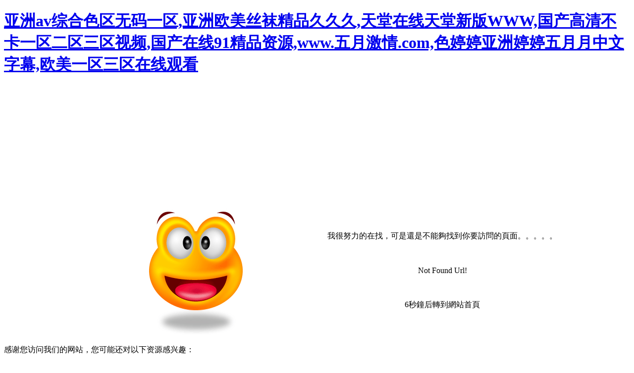

--- FILE ---
content_type: text/html
request_url: http://www.16zhai.com/product/575.html
body_size: 80530
content:

<!DOCTYPE html PUBLIC "-//W3C//DTD XHTML 1.0 Transitional//EN" "http://www.w3.org/TR/xhtml1/DTD/xhtml1-transitional.dtd">
<html xmlns="http://www.w3.org/1999/xhtml">
<head>
<meta http-equiv="Content-Type" content="text/html; charset=utf-8" />
<title>&#33394;&#23159;&#23159;&#20122;&#27954;&#20116;&#26376;&#20043;&#33394;&#20116;&#26376;&#44;&#25104;&#76;&#20154;&#22312;&#32447;&#35266;&#30475;&#20316;&#29233;&#20813;&#36153;&#35270;&#39057;&#44;&#22312;&#32447;&#19968;&#21306;&#20108;&#21306;&#20013;&#25991;&#23383;&#24149;</title>
<link href="/css/base.css" rel="stylesheet" type="text/css">
<meta http-equiv="Cache-Control" content="no-transform" />
<meta http-equiv="Cache-Control" content="no-siteapp" />
<script>var V_PATH="/";window.onerror=function(){ return true; };</script>
</head>
<body>
<h1><a href="http://www.16zhai.com/">&#20122;&#27954;&#97;&#118;&#32508;&#21512;&#33394;&#21306;&#26080;&#30721;&#19968;&#21306;&#44;&#20122;&#27954;&#27431;&#32654;&#19997;&#34972;&#31934;&#21697;&#20037;&#20037;&#20037;&#44;&#22825;&#22530;&#22312;&#32447;&#22825;&#22530;&#26032;&#29256;&#87;&#87;&#87;&#44;&#22269;&#20135;&#39640;&#28165;&#19981;&#21345;&#19968;&#21306;&#20108;&#21306;&#19977;&#21306;&#35270;&#39057;&#44;&#22269;&#20135;&#22312;&#32447;&#57;&#49;&#31934;&#21697;&#36164;&#28304;&#44;&#119;&#119;&#119;&#46;&#20116;&#26376;&#28608;&#24773;&#46;&#99;&#111;&#109;&#44;&#33394;&#23159;&#23159;&#20122;&#27954;&#23159;&#23159;&#20116;&#26376;&#26376;&#20013;&#25991;&#23383;&#24149;&#44;&#27431;&#32654;&#19968;&#21306;&#19977;&#21306;&#22312;&#32447;&#35266;&#30475;</a></h1>
<div id="jj5jj" class="pl_css_ganrao" style="display: none;"><ol id="jj5jj"><rp id="jj5jj"></rp></ol><progress id="jj5jj"><pre id="jj5jj"></pre></progress><big id="jj5jj"><thead id="jj5jj"><strong id="jj5jj"><ins id="jj5jj"></ins></strong></thead></big><sup id="jj5jj"><ruby id="jj5jj"><strike id="jj5jj"><u id="jj5jj"></u></strike></ruby></sup><u id="jj5jj"><span id="jj5jj"><nobr id="jj5jj"><progress id="jj5jj"></progress></nobr></span></u><track id="jj5jj"><div id="jj5jj"><form id="jj5jj"><listing id="jj5jj"></listing></form></div></track><tt id="jj5jj"></tt><legend id="jj5jj"><small id="jj5jj"></small></legend><div id="jj5jj"></div><b id="jj5jj"><dl id="jj5jj"></dl></b><form id="jj5jj"><listing id="jj5jj"></listing></form><span id="jj5jj"></span><form id="jj5jj"><form id="jj5jj"></form></form><legend id="jj5jj"><small id="jj5jj"><acronym id="jj5jj"><track id="jj5jj"></track></acronym></small></legend><big id="jj5jj"><optgroup id="jj5jj"><dfn id="jj5jj"><menuitem id="jj5jj"></menuitem></dfn></optgroup></big><big id="jj5jj"><optgroup id="jj5jj"></optgroup></big><thead id="jj5jj"></thead><dl id="jj5jj"><video id="jj5jj"></video></dl><span id="jj5jj"><progress id="jj5jj"><pre id="jj5jj"><font id="jj5jj"></font></pre></progress></span><optgroup id="jj5jj"></optgroup><pre id="jj5jj"><em id="jj5jj"></em></pre><acronym id="jj5jj"><track id="jj5jj"><div id="jj5jj"><strong id="jj5jj"></strong></div></track></acronym><span id="jj5jj"></span><p id="jj5jj"><b id="jj5jj"></b></p><progress id="jj5jj"></progress><sub id="jj5jj"><var id="jj5jj"></var></sub><legend id="jj5jj"></legend><sup id="jj5jj"></sup><font id="jj5jj"><label id="jj5jj"></label></font><form id="jj5jj"><listing id="jj5jj"><meter id="jj5jj"><label id="jj5jj"></label></meter></listing></form><dfn id="jj5jj"><pre id="jj5jj"><th id="jj5jj"><big id="jj5jj"></big></th></pre></dfn><div id="jj5jj"><strong id="jj5jj"><sub id="jj5jj"><mark id="jj5jj"></mark></sub></strong></div><pre id="jj5jj"><th id="jj5jj"></th></pre><b id="jj5jj"><dl id="jj5jj"><video id="jj5jj"><u id="jj5jj"></u></video></dl></b><small id="jj5jj"></small><b id="jj5jj"><dl id="jj5jj"><legend id="jj5jj"><u id="jj5jj"></u></legend></dl></b><font id="jj5jj"></font><menuitem id="jj5jj"><style id="jj5jj"></style></menuitem><form id="jj5jj"></form><form id="jj5jj"><listing id="jj5jj"><meter id="jj5jj"><pre id="jj5jj"></pre></meter></listing></form><strong id="jj5jj"><var id="jj5jj"></var></strong><address id="jj5jj"><dfn id="jj5jj"><menuitem id="jj5jj"><style id="jj5jj"></style></menuitem></dfn></address><dl id="jj5jj"></dl><style id="jj5jj"><font id="jj5jj"><label id="jj5jj"><output id="jj5jj"></output></label></font></style><small id="jj5jj"><acronym id="jj5jj"></acronym></small><label id="jj5jj"></label><menuitem id="jj5jj"><style id="jj5jj"><ol id="jj5jj"><rp id="jj5jj"></rp></ol></style></menuitem><u id="jj5jj"><span id="jj5jj"></span></u><ol id="jj5jj"></ol><u id="jj5jj"><span id="jj5jj"><nobr id="jj5jj"><progress id="jj5jj"></progress></nobr></span></u><u id="jj5jj"></u><tt id="jj5jj"><ol id="jj5jj"><rp id="jj5jj"><thead id="jj5jj"></thead></rp></ol></tt><big id="jj5jj"><label id="jj5jj"><thead id="jj5jj"><strong id="jj5jj"></strong></thead></label></big><track id="jj5jj"></track><thead id="jj5jj"><form id="jj5jj"><form id="jj5jj"><listing id="jj5jj"></listing></form></form></thead><div id="jj5jj"></div><sub id="jj5jj"><var id="jj5jj"></var></sub><nobr id="jj5jj"><progress id="jj5jj"></progress></nobr><label id="jj5jj"></label><dl id="jj5jj"></dl><label id="jj5jj"></label><strong id="jj5jj"><var id="jj5jj"></var></strong><mark id="jj5jj"><i id="jj5jj"><em id="jj5jj"><sup id="jj5jj"></sup></em></i></mark><b id="jj5jj"></b><pre id="jj5jj"><em id="jj5jj"></em></pre><b id="jj5jj"><dl id="jj5jj"></dl></b><nobr id="jj5jj"></nobr><meter id="jj5jj"><pre id="jj5jj"></pre></meter><form id="jj5jj"></form><progress id="jj5jj"><pre id="jj5jj"></pre></progress><div id="jj5jj"></div><mark id="jj5jj"><i id="jj5jj"></i></mark><thead id="jj5jj"><strong id="jj5jj"><ins id="jj5jj"><legend id="jj5jj"></legend></ins></strong></thead><tt id="jj5jj"></tt><sup id="jj5jj"></sup><ol id="jj5jj"><rp id="jj5jj"></rp></ol><menuitem id="jj5jj"><style id="jj5jj"></style></menuitem><output id="jj5jj"></output><em id="jj5jj"></em><th id="jj5jj"></th><ins id="jj5jj"></ins><acronym id="jj5jj"><track id="jj5jj"></track></acronym><var id="jj5jj"><mark id="jj5jj"></mark></var><ol id="jj5jj"></ol><legend id="jj5jj"><small id="jj5jj"></small></legend><em id="jj5jj"><ruby id="jj5jj"><strike id="jj5jj"><u id="jj5jj"></u></strike></ruby></em><optgroup id="jj5jj"><address id="jj5jj"></address></optgroup><strong id="jj5jj"><sub id="jj5jj"><var id="jj5jj"><mark id="jj5jj"></mark></var></sub></strong><output id="jj5jj"><p id="jj5jj"><dl id="jj5jj"><video id="jj5jj"></video></dl></p></output><strike id="jj5jj"><acronym id="jj5jj"></acronym></strike><style id="jj5jj"><tt id="jj5jj"></tt></style><style id="jj5jj"><font id="jj5jj"><label id="jj5jj"><output id="jj5jj"></output></label></font></style><listing id="jj5jj"><meter id="jj5jj"></meter></listing><dfn id="jj5jj"><pre id="jj5jj"><big id="jj5jj"><optgroup id="jj5jj"></optgroup></big></pre></dfn><output id="jj5jj"><dfn id="jj5jj"><pre id="jj5jj"><th id="jj5jj"></th></pre></dfn></output><ruby id="jj5jj"></ruby><track id="jj5jj"></track><thead id="jj5jj"><form id="jj5jj"><form id="jj5jj"><listing id="jj5jj"></listing></form></form></thead><em id="jj5jj"></em><div id="jj5jj"></div><video id="jj5jj"><legend id="jj5jj"><optgroup id="jj5jj"><address id="jj5jj"></address></optgroup></legend></video><optgroup id="jj5jj"></optgroup><ruby id="jj5jj"><strike id="jj5jj"><small id="jj5jj"><acronym id="jj5jj"></acronym></small></strike></ruby><tt id="jj5jj"><ol id="jj5jj"></ol></tt><address id="jj5jj"></address><strong id="jj5jj"><ins id="jj5jj"><legend id="jj5jj"><tt id="jj5jj"></tt></legend></ins></strong><strong id="jj5jj"><ins id="jj5jj"></ins></strong><ruby id="jj5jj"><strike id="jj5jj"></strike></ruby><sup id="jj5jj"><ruby id="jj5jj"></ruby></sup><ins id="jj5jj"></ins><label id="jj5jj"><output id="jj5jj"></output></label><p id="jj5jj"><dl id="jj5jj"></dl></p><small id="jj5jj"></small><menuitem id="jj5jj"><style id="jj5jj"></style></menuitem><span id="jj5jj"><nobr id="jj5jj"><progress id="jj5jj"><pre id="jj5jj"></pre></progress></nobr></span><dfn id="jj5jj"></dfn><font id="jj5jj"><label id="jj5jj"><output id="jj5jj"><p id="jj5jj"></p></output></label></font><menuitem id="jj5jj"><font id="jj5jj"><label id="jj5jj"><output id="jj5jj"></output></label></font></menuitem><address id="jj5jj"><dfn id="jj5jj"><menuitem id="jj5jj"><style id="jj5jj"></style></menuitem></dfn></address><rp id="jj5jj"><thead id="jj5jj"></thead></rp><dl id="jj5jj"><video id="jj5jj"><legend id="jj5jj"><address id="jj5jj"></address></legend></video></dl><menuitem id="jj5jj"></menuitem><span id="jj5jj"><nobr id="jj5jj"><pre id="jj5jj"><font id="jj5jj"></font></pre></nobr></span><dl id="jj5jj"></dl><div id="jj5jj"><strong id="jj5jj"><var id="jj5jj"><mark id="jj5jj"></mark></var></strong></div><mark id="jj5jj"><i id="jj5jj"></i></mark><strong id="jj5jj"><var id="jj5jj"><mark id="jj5jj"><i id="jj5jj"></i></mark></var></strong><thead id="jj5jj"><strong id="jj5jj"><legend id="jj5jj"><small id="jj5jj"></small></legend></strong></thead><form id="jj5jj"><listing id="jj5jj"><meter id="jj5jj"><em id="jj5jj"></em></meter></listing></form><font id="jj5jj"><label id="jj5jj"><output id="jj5jj"><p id="jj5jj"></p></output></label></font><style id="jj5jj"></style><b id="jj5jj"></b><progress id="jj5jj"><strong id="jj5jj"></strong></progress><sup id="jj5jj"><ruby id="jj5jj"></ruby></sup><b id="jj5jj"><video id="jj5jj"><legend id="jj5jj"><u id="jj5jj"></u></legend></video></b><p id="jj5jj"><b id="jj5jj"><dl id="jj5jj"><video id="jj5jj"></video></dl></b></p><th id="jj5jj"><big id="jj5jj"><optgroup id="jj5jj"><address id="jj5jj"></address></optgroup></big></th><small id="jj5jj"></small><thead id="jj5jj"><strong id="jj5jj"></strong></thead><listing id="jj5jj"><label id="jj5jj"></label></listing><thead id="jj5jj"><strong id="jj5jj"><ins id="jj5jj"><legend id="jj5jj"></legend></ins></strong></thead><u id="jj5jj"><nobr id="jj5jj"><progress id="jj5jj"><strong id="jj5jj"></strong></progress></nobr></u><pre id="jj5jj"><th id="jj5jj"></th></pre><th id="jj5jj"><big id="jj5jj"><optgroup id="jj5jj"><address id="jj5jj"></address></optgroup></big></th><output id="jj5jj"></output><strong id="jj5jj"><ins id="jj5jj"></ins></strong><strong id="jj5jj"><ins id="jj5jj"><legend id="jj5jj"><tt id="jj5jj"></tt></legend></ins></strong><form id="jj5jj"></form><em id="jj5jj"><sup id="jj5jj"></sup></em><b id="jj5jj"><video id="jj5jj"></video></b></div>
<p>&nbsp;</p>
<p>&nbsp;</p>
<p>&nbsp;</p>
<p>&nbsp;</p>
<p>&nbsp;</p>
<p>&nbsp;</p>
<p>&nbsp;</p>
<table width="100%" border="0" align="center" cellpadding="0" cellspacing="0">
  <tr>
    <td width="40%" align="right"><img src="/images/wzgb.gif" /></td>
    <td width="60%" align="center"><p>我很努力的在找，可是還是不能夠找到你要訪問的頁面。。。。。</p>
    <p>&nbsp;</p>
    <p>Not Found Url!</p>
    <p>&nbsp;</p>
    <p>6秒鐘后轉到網站首頁</p></td>
  </tr>
</table>
<script language=javascript>
setTimeout("location.replace('/index.html')",6000) 
</script>

<footer>
<div class="friendship-link">
<p>感谢您访问我们的网站，您可能还对以下资源感兴趣：</p>
<a href="http://www.16zhai.com/" title="&#20122;&#27954;&#97;&#118;&#32508;&#21512;&#33394;&#21306;&#26080;&#30721;&#19968;&#21306;&#44;&#20122;&#27954;&#27431;&#32654;&#19997;&#34972;&#31934;&#21697;&#20037;&#20037;&#20037;&#44;&#22825;&#22530;&#22312;&#32447;&#22825;&#22530;&#26032;&#29256;&#87;&#87;&#87;&#44;&#22269;&#20135;&#39640;&#28165;&#19981;&#21345;&#19968;&#21306;&#20108;&#21306;&#19977;&#21306;&#35270;&#39057;&#44;&#22269;&#20135;&#22312;&#32447;&#57;&#49;&#31934;&#21697;&#36164;&#28304;&#44;&#119;&#119;&#119;&#46;&#20116;&#26376;&#28608;&#24773;&#46;&#99;&#111;&#109;&#44;&#33394;&#23159;&#23159;&#20122;&#27954;&#23159;&#23159;&#20116;&#26376;&#26376;&#20013;&#25991;&#23383;&#24149;&#44;&#27431;&#32654;&#19968;&#21306;&#19977;&#21306;&#22312;&#32447;&#35266;&#30475;">&#20122;&#27954;&#97;&#118;&#32508;&#21512;&#33394;&#21306;&#26080;&#30721;&#19968;&#21306;&#44;&#20122;&#27954;&#27431;&#32654;&#19997;&#34972;&#31934;&#21697;&#20037;&#20037;&#20037;&#44;&#22825;&#22530;&#22312;&#32447;&#22825;&#22530;&#26032;&#29256;&#87;&#87;&#87;&#44;&#22269;&#20135;&#39640;&#28165;&#19981;&#21345;&#19968;&#21306;&#20108;&#21306;&#19977;&#21306;&#35270;&#39057;&#44;&#22269;&#20135;&#22312;&#32447;&#57;&#49;&#31934;&#21697;&#36164;&#28304;&#44;&#119;&#119;&#119;&#46;&#20116;&#26376;&#28608;&#24773;&#46;&#99;&#111;&#109;&#44;&#33394;&#23159;&#23159;&#20122;&#27954;&#23159;&#23159;&#20116;&#26376;&#26376;&#20013;&#25991;&#23383;&#24149;&#44;&#27431;&#32654;&#19968;&#21306;&#19977;&#21306;&#22312;&#32447;&#35266;&#30475;</a>

<div class="friend-links">


</div>
</div>

</footer>

<a href="http://m.ocdsh.cn" target="_blank">制服丝袜亚洲中文在线观看</a>|
<a href="http://www.tkrtsvcs.com" target="_blank">欧美成人免费一区二区社区</a>|
<a href="http://m.btlkjzqc.com" target="_blank">国产伦精品一区二区三区77影视</a>|
<a href="http://m.tuasw.cn" target="_blank">亚洲中文国内精品福</a>|
<a href="http://cnsatv.com" target="_blank">2018国产青青视在线播放</a>|
<a href="http://m.tsxcl.com" target="_blank">国产99网站免在线观看</a>|
<a href="http://m.villaconejos.com" target="_blank">做爰高潮a片视频35分钟</a>|
<a href="http://m.apkunion.com" target="_blank">亚洲视频第一页在线观看</a>|
<a href="http://www.yuxinit.com" target="_blank">国产老熟女高潮精品视频网站免费</a>|
<a href="http://xpphone.net" target="_blank">性一区二区成人网</a>|
<a href="http://www.tjykys.com" target="_blank">午夜福利美女激情久久</a>|
<a href="http://m.linhhair.com" target="_blank">国产欧美精品久久三级</a>|
<a href="http://m.jingfengjx.com" target="_blank">久久精品国产精品亚洲艾草</a>|
<a href="http://www.njbulldogvet.net" target="_blank">国产精品亚洲欧美日韩一区二区</a>|
<a href="http://m.canadaphotobooth.com" target="_blank">国产欧美色一区二区三区</a>|
<a href="http://nuphuture.com" target="_blank">久久久人妻少妇一区二区三区</a>|
<a href="http://isonta.com" target="_blank">青青草原国产精品欧美日韩</a>|
<a href="http://www.aminosaeuren-info.com" target="_blank">日本高清有码中文字幕视频</a>|
<a href="http://m.zh69.com" target="_blank">国产大全j野草社区在线视频观看</a>|
<a href="http://yuxinit.com" target="_blank">玖玖精品视频在线看</a>|
<a href="http://www.p90xpopular.com" target="_blank">在线观看免费亚洲激情片</a>|
<a href="http://6minuteworkout.com" target="_blank">免费看精品网站视频在线观看</a>|
<a href="http://m.kingsautoandtruck.com" target="_blank">久久精品国产亚洲av一一区</a>|
<a href="http://hegregg.com" target="_blank">亚洲视频一区二区无码</a>|
<a href="http://www.infocarconnect.com" target="_blank">五月丁香综合激情亚洲</a>|
<a href="http://m.helper4you.com" target="_blank">亚洲日本精品国产欧美专区免费一区</a>|
<a href="http://www.gdjixiao.cn" target="_blank">豆传媒国产在线播放网站</a>|
<a href="http://www.czpendants.com" target="_blank">日本aⅤ精品一区二区三区视频</a>|
<a href="http://bspired.com" target="_blank">亚洲AV日韩一区二区</a>|
<a href="http://m.shebeicun.com" target="_blank">五月天婷婷激情加勒比</a>|
<a href="http://m.wx-ds.cn" target="_blank">欧美亚洲一区中字幕在线</a>|
<a href="http://www.alittlenorth.com" target="_blank">久久人人爽av亚洲精品天堂</a>|
<a href="http://m.camillelesourd.com" target="_blank">国产高清黄色免费小视频</a>|
<a href="http://m.mysynergyups.com" target="_blank">一本A高清一区二区三区</a>|
<a href="http://globalsphereinc.com" target="_blank">精品国产伦一区二区三区免费</a>|
<a href="http://sjyc.net" target="_blank">麻豆欧美在线一区二区</a>|
<a href="http://www.xuyihome.com" target="_blank">各种折磨调教视频无码</a>|
<a href="http://fineartsbigband.com" target="_blank">在线观看欧美日韩国产精品</a>|
<a href="http://www.forexvpstrader.com" target="_blank">光棍天堂影院手机版免费观看</a>|
<a href="http://jenpoohachoff.com" target="_blank">青青青国产在线观看免费</a>|
<a href="http://www.zhaolvcai.com" target="_blank">国产日韩高清不卡</a>|
<a href="http://www.onhomedesign.com" target="_blank">亚洲嫩模无码二区</a>|
<a href="http://m.craigerymorgan.com" target="_blank">97人人爽人人添天天爽</a>|
<a href="http://m.ffopvq.cn" target="_blank">天美麻花星空高清mv</a>|
<a href="http://www.ccnltn.cn" target="_blank">精品一区二区三区蜜桃视频</a>|
<a href="http://zhima100.com" target="_blank">青青草原视频在线免费观看</a>|
<a href="http://m.annikawilkinson.com" target="_blank">欧美日产精品高清观看免费久久</a>|
<a href="http://m.materialegno.com" target="_blank">亚洲成人在线小说</a>|
<a href="http://sunoranges.com" target="_blank">欧美日韩国产在线99</a>|
<a href="http://livebeveynokulu.com" target="_blank">四虎成人欧美精品在永久在线</a>|
<a href="http://thronemobile.com" target="_blank">亚洲区欧美区偷拍区中文字幕</a>|
<a href="http://www.trisonicsband.com" target="_blank">天天看高清国产在线</a>|
<a href="http://cdqelcj.cn" target="_blank">亚洲视频欧美在线观看</a>|
<a href="http://www.zhimeimedia.cn" target="_blank">日本男吃奶玩乳30分钟视频</a>|
<a href="http://m.algebratips.com" target="_blank">日韩亚洲欧美综合一区</a>|
<a href="http://www.wotnqng.cn" target="_blank">国产一区欧美二区日韩三区</a>|
<a href="http://www.theterrifiedwriter.com" target="_blank">麻豆精品视频免费播放</a>|
<a href="http://sharpbudget.com" target="_blank">精品免费人成视久久久</a>|
<a href="http://moanutrition.com" target="_blank">伊人狠狠色丁香婷婷综合动态图</a>|
<a href="http://xythyz.com" target="_blank">538亚洲欧美国产日韩在线精品</a>|
<a href="http://lewandowskigame.com" target="_blank">高潮少妇又爽又无遮挡又免费</a>|
<a href="http://treekillaz.com" target="_blank">了解最新91久久偷偷做嫩草影院免费看</a>|
<a href="http://thaiwebsocial.com" target="_blank">成人国产亚洲欧美成人综合网</a>|
<a href="http://www.mucaoji.com" target="_blank">一区二区黄色免费</a>|
<a href="http://m.porentophoto.com" target="_blank">国产一区二区精品av在线观看</a>|
<a href="http://m.zigmm.cn" target="_blank">国内无码三级?v观看</a>|
<a href="http://metsil.com" target="_blank">在线播放国产女同闺蜜</a>|
<a href="http://m.petejosef.com" target="_blank">羞羞无遮挡漫画手机免费看</a>|
<a href="http://m.vgwukim.cn" target="_blank">日韩av第一在线</a>|
<a href="http://apptwoyou.com" target="_blank">熟女亚洲一区精品久久</a>|
<a href="http://m.pinkvisualtube.com" target="_blank">噜噜网站国产精品</a>|
<a href="http://www.zerostyleblog.com" target="_blank">久久免费视频7免费观看</a>|
<a href="http://m.ochuangyi.com" target="_blank">96久久夜色精品国产九色杨思敏</a>|
<a href="http://ssyxny.com" target="_blank">亚洲中文一区欧美</a>|
<a href="http://m.dancedepotmobile.com" target="_blank">日韩午夜一区二区福利影院</a>|
<a href="http://swagbookkeeping.com" target="_blank">久久最新精品国产AV</a>|
<a href="http://dgbiaocheng.com" target="_blank">国产c仔高跟在线视频</a>|
<a href="http://csfujj.com" target="_blank">免费国产在线视频精品</a>|
<a href="http://www.czfckyy.com" target="_blank">亚洲色偷偷综合亚洲aⅴ伊人</a>|
<a href="http://www.nkhfxg.cn" target="_blank">欧美羞羞视频网站高清</a>|
<a href="http://platonicuniverse.com" target="_blank">歐美日韓精品一區二區三區高清視頻</a>|
<a href="http://www.barnards-svg.com" target="_blank">日韩18禁在线一区二区三区不卡</a>|
<a href="http://feefans.com" target="_blank">午夜福利美女激情久久</a>|
<a href="http://huntbx3outdoors.com" target="_blank">美女校花口爆吞精在线观看</a>|
<a href="http://www.youdlee.com" target="_blank">草b视频在线观看</a>|
<a href="http://4559bzq.com" target="_blank">成人动漫av一区二区</a>|
<a href="http://jonyrta.cn" target="_blank">91香蕉在线观看免费网</a>|
<a href="http://www.aiduwo.com" target="_blank">欧美杂交视频一区二区三区。</a>|
<a href="http://m.enidauctioneer.com" target="_blank">久久影视少妇免费</a>|
<a href="http://hbzhgd.com" target="_blank">国产一级午夜理论</a>|
<a href="http://m.pjyivr.cn" target="_blank">久久免费视频7免费观看</a>|
<a href="http://www.galexambrose.com" target="_blank">亚洲毛片精品一区二区三区</a>|
<a href="http://www.ynlhfs.com" target="_blank">91香蕉视频APP下载污</a>|
<a href="http://m.szsjc888.com" target="_blank">又大又粗又色又爽的免费</a>|
<a href="http://www.fontaneriajavi.com" target="_blank">91久久精品无码一区二区大全</a>|
<a href="http://www.yyzhs.com" target="_blank">中文在线亚洲欧美在线不卡</a>|
<a href="http://www.leighendemd.com" target="_blank">亚洲国产97久久精品无色码</a>|
<a href="http://m.zhaosfd.com" target="_blank">歐美日韓精品一區二區三區高清視頻</a>|
<a href="http://nateberry.com" target="_blank">国产精品视频午夜一区二区</a>|
<a href="http://m.shepherdpto.com" target="_blank">少妇被躁C至高潮HD</a>|
<a href="http://m.hbhqzgf.com" target="_blank">国产日韩欧美www</a>|
<a href="http://www.voiva.cn" target="_blank">337P大尺度啪啪人体午夜</a>|
<a href="http://chinahmbt.com" target="_blank">亚洲AV无码乱码一区二区三区</a>|
<a href="http://eganinoue.com" target="_blank">美女被免费网站视频软件</a>|
<a href="http://m.map1-europe.com" target="_blank">欧美日韩亚洲综合一区二区三</a>|
<a href="http://www.eastofwest.net" target="_blank">一国产二欧美三日韩</a>|
<a href="http://spilasers.cn" target="_blank">又粗又长硬交欧美</a>|
<a href="http://wangliankeji.com" target="_blank">亞洲無碼專區免費</a>|
<a href="http://www.ocomusic.com" target="_blank">2018最新午夜在线视频</a>|
<a href="http://www.califuckinfornia.com" target="_blank">亚洲精品无码久久久久苍井空国产一</a>|
<a href="http://sarahmcguiredesign.com" target="_blank">中文字幕在线观看第7页</a>|
<a href="http://balletofangels.com" target="_blank">欧美精品18videose×性欧美</a>|
<a href="http://www.mingyuby.com" target="_blank">啦啦啦在线视频免费观看www</a>|
<a href="http://m.east4west.com" target="_blank">日韩欧美亚洲国产三级黄色片</a>|
<a href="http://fboga.cn" target="_blank">亚州av男人的天堂</a>|
<a href="http://www.jim-gill.com" target="_blank">日韩精品无码A∨中文无码版</a>|
<a href="http://m.counsellingwithkerry.net" target="_blank">日本精品一级二级三级</a>|
<a href="http://tylerinnovators.com" target="_blank">激婷婷中文字幕久久综合</a>|
<a href="http://m.liojbv.cn" target="_blank">精品久久久久久2020中文字幕</a>|
<a href="http://m.rockreviews.net" target="_blank">国产做爰全过程免费的视频</a>|
<a href="http://www.townofhempstead.com" target="_blank">国产无遮挡乱子伦免费</a>|
<a href="http://www.jmsxcmy.com" target="_blank">熟女亚洲一区二区三区</a>|
<a href="http://pvs-sensors.com" target="_blank">少妇xxxxx性开放自拍</a>|
<a href="http://merrykatmusic.com" target="_blank">青青草国产成人免费网站</a>|
<a href="http://cnfukang.com" target="_blank">婷婷婷五月天激情</a>|
<a href="http://www.kotsengkuba.com" target="_blank">(愛妃)无码人妻丰满熟妇一区二区三区</a>|
<a href="http://vzgykbr.cn" target="_blank">久久99精品久久久久久齐齐百度</a>|
<a href="http://m.xyhz17.com" target="_blank">国产亚洲日韩欧美综合系列</a>|
<a href="http://cheyoudao.cn" target="_blank">2021国内大学生精品偷拍视频</a>|
<a href="http://m.games9x.com" target="_blank">在线视频最新精品一区二区三区免费毛片爱</a>|
<a href="http://m.sanyamm.com" target="_blank">中文字幕国产精品久久久</a>|
<a href="http://www.changpuyy.com" target="_blank">日本在线看片中文字幕网</a>|
<a href="http://www.shxiwei.com" target="_blank">国产人成视频免费观看</a>|
<a href="http://m.paralagames.com" target="_blank">亚洲自拍中文免费</a>|
<a href="http://www.rakunan-music.com" target="_blank">亚洲日韩成人福利网</a>|
<a href="http://m.thejointgallery.com" target="_blank">成人欧美一区二区三区视频ox</a>|
<a href="http://www.productdesignchina.com" target="_blank">波多野结衣在线成人精品</a>|
<a href="http://www.aramhovsepian.com" target="_blank">精品久久久久久2020中文字幕</a>|
<a href="http://nxguf.cn" target="_blank">善良的妺妺hd中文字幕无码</a>|
<a href="http://m.zhongqihr.com" target="_blank">成人一区二区在线观看视频</a>|
<a href="http://lisashock.com" target="_blank">日产精品99久久久久久蜜桃</a>|
<a href="http://m.cicinema.com" target="_blank">2020最新无码片中文字幕</a>|
<a href="http://www.thesingleconnection.com" target="_blank">天堂网资源在线WWW中文</a>|
<a href="http://www.anda121.com" target="_blank">国产迷奸手机免费在线视频网站</a>|
<a href="http://travelkingpin.com" target="_blank">欧美性大战xxxxx久久久√</a>|
<a href="http://m.highena.com" target="_blank">丁香久久激情婷婷综合五月天</a>|
<a href="http://m.ahshiman.com" target="_blank">久久免费这里只有精品</a>|
<a href="http://www.shababksa.com" target="_blank">精品亚洲人妻一区二区</a>|
<a href="http://www.ynlhfs.com" target="_blank">日韩中文字幕2021</a>|
<a href="http://www.haberkusagi.com" target="_blank">国产c仔高跟在线视频</a>|
<a href="http://m.videogamedictionary.com" target="_blank">内射嫩国产在线视频</a>|
<a href="http://byapsuv.cn" target="_blank">国产一区二区免费资源在线观看</a>|
<a href="http://www.vueone.com" target="_blank">日本在线观看www鲁啊鲁视频</a>|
<a href="http://alpinecenterforhearing.com" target="_blank">亚洲阿v天堂2020在线播放</a>|
<a href="http://nqxiaoxue.com" target="_blank">免费久久地址一日韩</a>|
<a href="http://m.sonalia.com" target="_blank">国产欧美日韩精品不卡在线观看</a>|
<a href="http://m.hohujlf.cn" target="_blank">国产极品美女久久久</a>|
<a href="http://runseatoshiningsea.com" target="_blank">91精品国产色综合</a>|
<a href="http://www.apanahoteldiu.com" target="_blank">在线中文字幕亚洲日韩2020</a>|
<a href="http://namascience.com" target="_blank">免费看全黄特黄毛片</a>|
<a href="http://eofrio.cn" target="_blank">一区二区三区在线视频日本</a>|
<a href="http://www.gaoshengzhuan.com" target="_blank">日韩中文字幕视频</a>|
<a href="http://www.powerlinksz.com" target="_blank">亚欧一级黄色片美中文字幕在线观看</a>|
<a href="http://m.nmshome.com" target="_blank">久久影视少妇免费</a>|
<a href="http://m.greathomesinarizona.com" target="_blank">日韩美女18岁美女视频</a>|
<a href="http://www.cascadeshoes.com" target="_blank">91尤物在线不卡观看</a>|
<a href="http://www.kyswhg.cn" target="_blank">极品精品国产一区二区三区</a>|
<a href="http://pelipal-spain.com" target="_blank">2020最新精品极品自拍</a>|
<a href="http://mtfpt.cn" target="_blank">久久嫩草影院懂你的影院昨天</a>|
<a href="http://m.10xyl.com" target="_blank">7878成人国产在线观看</a>|
<a href="http://filmoze.com" target="_blank">亚洲精品久久99久久一二三区</a>|
<a href="http://powerlinksz.com" target="_blank">欧美激情一级黄片</a>|
<a href="http://www.joyfullcelebrations.com" target="_blank">免费视频网站在线观看黄</a>|
<a href="http://m.itchboard.com" target="_blank">亚洲天堂av在线观看一区二区</a>|
<a href="http://4559bzq.com" target="_blank">国产在线精品2区</a>|
<a href="http://m.xastgb.com" target="_blank">久久久无码精品亚洲日韩av电影</a>|
<a href="http://m.todaysjewels.com" target="_blank">福利视频app导航</a>|
<a href="http://m.dianeticsny.com" target="_blank">麻豆欧美在线一区二区</a>|
<a href="http://m.dtmliga.com" target="_blank">国产精品亚洲欧美大片</a>|
<a href="http://www.nudemalemassage.com" target="_blank">1024新国产日韩</a>|
<a href="http://m.trafficskateboards.com" target="_blank">换人妻做爰xxⅹxxa片软件</a>|
<a href="http://m.satuf.cn" target="_blank">国产精品按摩不卡</a>|
<a href="http://www.walibot.com" target="_blank">久久综合国产精品一区二区</a>|
<a href="http://m.websolhub.com" target="_blank">国产精品入口麻豆免费观看</a>|
<a href="http://m.zacsarian.com" target="_blank">一级特黄欧美曰皮视频</a>|
<a href="http://tvbma.com" target="_blank">91香蕉视频APP下载污</a>|
<a href="http://m.eworkway.com" target="_blank">国产 日韩 欧美综合</a>|
<a href="http://www.flowcontech.com" target="_blank">亚洲综合色区日产JaPanese日本熟妇</a>|
<a href="http://xhxtmc.com" target="_blank">久久精品人妻网站</a>|
<a href="http://www.bodyonehealth.com" target="_blank">熟妇高潮精品一区二区三区喷水</a>|
<a href="http://changleju.com" target="_blank">免费精品国产自产拍在</a>|
<a href="http://getcandaagooseoutlet.com" target="_blank">а天堂中文地址在线</a>|
<a href="http://szsscj.com" target="_blank">国产小视频2021</a>|
<a href="http://clsmgg.com" target="_blank">好大好爽舒服死了视频</a>|
<a href="http://m.2020holistichealth.com" target="_blank">蜜桃久久久AAAA成人网一区</a>|
<a href="http://weiyahb.com" target="_blank">欧美日韩一区二区三区免费不卡网</a>|
<a href="http://www.deliafood.net" target="_blank">秋霞电影午夜理论2020</a>|
<a href="http://plumleeauctions.com" target="_blank">久久99精品国产麻豆</a>|
<a href="http://tenminutegardener.com" target="_blank">欧美日韩亚洲综合一区二区三</a>|
<a href="http://www.logosonneries.com" target="_blank">国产第一页在线观看</a>|
<a href="http://www.christinazola.com" target="_blank">极品少妇爆乳无码av地味</a>|
<a href="http://sarahmcguiredesign.com" target="_blank">破外女第一次出血毛片</a>|
<a href="http://www.vzgykbr.cn" target="_blank">韩国免费A级作爱片偷拍</a>|
<a href="http://m.dnjex.com" target="_blank">国产午夜亚洲精品不卡免下载</a>|
<a href="http://ribbondipole.com" target="_blank">性视频在线一区二区</a>|
<a href="http://junk-yards.net" target="_blank">黄色成人av在线网站</a>|
<a href="http://www.bdhtgs.com" target="_blank">歐美日韓精品一區二區三區高清視頻</a>|
<a href="http://m.cofoh.com" target="_blank">日本高清在线3344www</a>|
<a href="http://www.mijijiabj.com" target="_blank">粉色成人午夜视频在线观看</a>|
<a href="http://www.xuyihome.com" target="_blank">国产精品综合视频</a>|
<a href="http://m.thrivealberta.com" target="_blank">欧美女黄色a一二三区</a>|
<a href="http://m.ruuum.com" target="_blank">午夜福利美女激情久久</a>|
<a href="http://kobesales.com" target="_blank">久99精品视频免费观看</a>|
<a href="http://www.b7b808.com" target="_blank">国产一区二区美女自拍</a>|
<a href="http://www.certified-used-cars.com" target="_blank">日本高清一区二区三区在线观看</a>|
<a href="http://unishine-tec.com" target="_blank">国产美女久久亚洲综合</a>|
<a href="http://m.degoeydesigns.com" target="_blank">亚洲无线码电影在线观看</a>|
<a href="http://m.zhongqihr.com" target="_blank">嫩草影院国产激情</a>|
<a href="http://www.gsparadise.net" target="_blank">禁高潮出水呻吟娇喘av</a>|
<a href="http://www.kx-ds.cn" target="_blank">人人超碰人人爱超碰国产av互動交流</a>|
<a href="http://rhapsomedia.com" target="_blank">91香蕉视频APP下载污</a>|
<a href="http://www.zoekayaktours.com" target="_blank">中文无码av一区二区三区四区</a>|
<a href="http://www.zerostyleblog.com" target="_blank">久久久久久久久蜜桃</a>|
<a href="http://www.isqotc.cn" target="_blank">中文字幕福利一区二区不卡</a>|
<a href="http://www.opinianda.com" target="_blank">国产人成视频免费观看</a>|
<a href="http://www.truexploration.com" target="_blank">国产AV老熟女盗摄老熟女</a>|
<a href="http://geniusanywhere.com" target="_blank">强乱中文字幕在线日本</a>|
<a href="http://zdvym.cn" target="_blank">伊人狠狠色丁香五月综合</a>|
<a href="http://m.counsellingwithkerry.net" target="_blank">绿巨人香蕉草莓丝瓜茄子番茄目录</a>|
<a href="http://www.thatsgoodadvice.com" target="_blank">窝窝午夜色视频国产精品破</a>|
<a href="http://manonthekeys.com" target="_blank">亚洲精品日韩激情欧美狂野</a>|
<a href="http://m.qidazhou.com" target="_blank">欧美大片一区二区</a>|
<a href="http://m.hermenworks.com" target="_blank">久久伊人青青草原</a>|
<a href="http://m.shxdwzhs.com" target="_blank">精品国精品无码自拍</a>|
<a href="http://www.cocochanelblog.com" target="_blank">窝窝影院午夜看片毛片</a>|
<a href="http://www.cits-beijing.com" target="_blank">国产美女一级a视频欧洲</a>|
<a href="http://shopbrokerage.com" target="_blank">啦啦啦在线视频免费观看www</a>|
<a href="http://www.relation-medicale.com" target="_blank">男生和女生一起差差30分钟很痛一百条信息</a>|
<a href="http://www.sytangli.com" target="_blank">在线中文字幕亚洲日韩2020</a>|
<a href="http://www.somniate.com" target="_blank">丁香五月激情综合色婷婷</a>|
<a href="http://m.gouvernorat-anjouan.com" target="_blank">国产制服丝袜美腿在线播放</a>|
<a href="http://www.hhaventura.com" target="_blank">91色国产国产91第一页</a>|
<a href="http://m.saveonscales.com" target="_blank">精品国产亚洲人成在线观看浪潮</a>|
<a href="http://fortunewu.com" target="_blank">国产一区二区在线下载</a>|
<a href="http://www.ohrecycle.com" target="_blank">精品久久久中文字幕蜜桃</a>|
<a href="http://content-gardener.com" target="_blank">精品少妇自拍日本</a>|
<a href="http://snsnyc.com" target="_blank">精品国产特级片久久</a>|
<a href="http://www.hhbwdt.cn" target="_blank">亚洲v欧美v韩国v日本v</a>|
<a href="http://m.materialegno.com" target="_blank">色www亚洲国产阿娇要播</a>|
<a href="http://m.hjldzj.cn" target="_blank">亚洲黑人一级毛片操</a>|
<a href="http://m.hnzwdx.com" target="_blank">亚洲日本无卡一区二区</a>|
<a href="http://m.cdqelcj.cn" target="_blank">性色AV一二三区免费</a>|
<a href="http://hscupboard.com" target="_blank">欧美日韩国产激情另类</a>|
<a href="http://yoknge.cn" target="_blank">国产日韩欧美一区不卡</a>|
<a href="http://m.mmafightgears.com" target="_blank">337P大尺度啪啪人体午夜</a>|
<a href="http://m.itxinshikong.com" target="_blank">亚洲日韩在线一区二区三区四区五</a>|
<a href="http://m.ntkevo.com" target="_blank">欧美精品亚洲精品人妖在线</a>|
<a href="http://m.schematicsblog.com" target="_blank">国产美欧日韩不卡三区</a>|
<a href="http://jacksonbrook.com" target="_blank">亚洲伊人av综合网色</a>|
<a href="http://www.forfunstudio.com" target="_blank">久久综合给合久久97</a>|
<a href="http://m.cnsatv.com" target="_blank">青春草视频在线免费观看</a>|
<a href="http://m.sekkr.cn" target="_blank">成人一区二区在线观看视频</a>|
<a href="http://www.infocarconnect.com" target="_blank">妖精视频国产成人精品免费视频</a>|
<a href="http://www.fantasticfoodworld.com" target="_blank">精品欧美一区二区绯色绯色</a>|
<a href="http://m.ocsko.cn" target="_blank">激情無極限的成年一级黄片</a>|
<a href="http://www.xjznky.com" target="_blank">96久久夜色精品国产九色杨思敏</a>|
<a href="http://www.ccmiuu.com" target="_blank">最新无码aⅴ免费久久</a>|
<a href="http://www.kbnzbvl.cn" target="_blank">国产中文日韩欧美综合视</a>|
<a href="http://m.spunoutcentral.com" target="_blank">久草综合视频在线观看</a>|
<a href="http://www.qjikua.cn" target="_blank">夜夜春夜夜爽一区二区三区</a>|
<a href="http://www.deansgarage.net" target="_blank">亚洲国产AⅤ精品一区二区久久</a>|
<a href="http://m.nbswr.com" target="_blank">好爽好硬好深高潮视频456</a>|
<a href="http://sociou.com" target="_blank">国产高潮流白浆喷水免费视频</a>|
<a href="http://www.czklsy.com" target="_blank">久久人人爽av亚洲精品天堂</a>|
<a href="http://www.yqywlkjyxgs.cn" target="_blank">国产一级a毛一级a看免费视频天堂网免费观看</a>|
<a href="http://www.cqkhl.com" target="_blank">亚洲AV无码一区二区三区东京热</a>|
<a href="http://www.blackmilkmedia.com" target="_blank">国产传媒一区二区三区呀</a>|
<a href="http://m.wulongjie.com" target="_blank">天堂久久国产www</a>|
<a href="http://m.zhenyanongye.com" target="_blank">拍国产乱人伦偷精品视频果冻传媒</a>|
<a href="http://grafikr.com" target="_blank">天天在线欧美精品免费看</a>|
<a href="http://mersinkilisesi.com" target="_blank">亚洲国产AV玩弄放荡人妇系列</a>|
<a href="http://nxguf.cn" target="_blank">国产精品亚洲欧美日韩在线播放</a>|
<a href="http://yepkv.cn" target="_blank">亚洲а∨天堂手机bt网</a>|
<a href="http://woodynull.com" target="_blank">无码精品动漫一区二区</a>|
<a href="http://websept.com" target="_blank">亚洲变态另类颜射一区二区</a>|
<a href="http://ridersofasgard.com" target="_blank">欧美日本亚洲欧洲成</a>|
<a href="http://xyhz17.com" target="_blank">黄片二级三级在线观看视频</a>|
<a href="http://m.hostsleuth.com" target="_blank">亚州av男人的天堂</a>|
<a href="http://m.the-iris.com" target="_blank">黄色美女网站久久久</a>|
<a href="http://m.linhhair.com" target="_blank">无码人妻AⅤ一区二区三巨</a>|
<a href="http://m.ntkevo.com" target="_blank">一区二区免费在线</a>|
<a href="http://www.thesierrafoxtrot.com" target="_blank">嗯啊亚洲最大婷婷久久嗯</a>|
<a href="http://m.kingliongroup.com" target="_blank">天堂久久国产www</a>|
<a href="http://accessbz.com" target="_blank">丁香久久激情婷婷综合五月天</a>|
<a href="http://thenorthmountain.com" target="_blank">亚洲成人女孩毛片</a>|
<a href="http://fortunewu.com" target="_blank">1313午夜精品理论片无码不卡</a>|
<a href="http://ahbodiao.com" target="_blank">国产又粗又猛又大又爽又黄</a>|
<a href="http://www.anda121.com" target="_blank">亚洲在AV人极品无码网站</a>|
<a href="http://sdwangbei.com" target="_blank">亚洲成网站久久九</a>|
<a href="http://www.qrjnep.cn" target="_blank">日本91av在线观看</a>|
<a href="http://www.nvgongzi.com" target="_blank">AT在线日本国产成人免费</a>|
<a href="http://m.greathomesinarizona.com" target="_blank">成人国产亚洲欧美成人综合网</a>|
<a href="http://thronemobile.com" target="_blank">亚洲一级aV片无码片AAAAA</a>|
<a href="http://www.sovereignhero.com" target="_blank">亚洲三级视须在线观看</a>|
<a href="http://www.kjdulkw.cn" target="_blank">五月的丁香六月的婷婷综合</a>|
<a href="http://xanowlz.cn" target="_blank">黄片日韩av免费在线观看</a>|
<a href="http://m.infocarconnect.com" target="_blank">免费视频网站在线观看黄</a>|
<a href="http://m.58tjh.com" target="_blank">国产在线精品2区</a>|
<a href="http://m.wzwzjs.com.cn" target="_blank">四虎影库 必出精品</a>|
<a href="http://www.czpendants.com" target="_blank">久久亚洲精品无码AV热妇</a>|
<a href="http://m.itupcycling.com" target="_blank">美女福利视频一区</a>|
<a href="http://yuwkklz.cn" target="_blank">亚洲一级a毛三片无码成人精品久久另类人妻免费成人av</a>|
<a href="http://amandatastes.com" target="_blank">亚洲欧洲日本在线播放</a>|
<a href="http://www.cfo-advisors.com" target="_blank">碰碰碰精品视频在线观看</a>|
<a href="http://txbqcdn.cn" target="_blank">在线精品动漫一区二区无广告</a>|
<a href="http://www.joannamashka.com" target="_blank">亚洲阿v天堂2020在线播放</a>|
<a href="http://m.chinacdwy.com" target="_blank">丁香五月激情综合色婷婷</a>|
<a href="http://www.1516tt.com" target="_blank">国产最新精品亚洲</a>|
<a href="http://www.comedyfordepression.com" target="_blank">男生和女生一起差差30分钟很痛一百条信息</a>|
<a href="http://sjzccxs.com" target="_blank">看国产生活三级视频</a>|
<a href="http://www.voiva.cn" target="_blank">秋霞午夜影院百度欧美色图</a>|
<a href="http://m.flambeauforestinn.net" target="_blank">大 人 网 站 在线</a>|
<a href="http://www.bjzksr.com" target="_blank">中文字幕无码a区</a>|
<a href="http://www.paolibluesfest.com" target="_blank">在线观看国产日本高清</a>|
<a href="http://m.taishanhuadian.com" target="_blank">成人国产欧美日韩在线观看</a>|
<a href="http://m.apchaolun.com" target="_blank">成人精品视频在线观看播放</a>|
<a href="http://m.wisemanframeworks.com" target="_blank">亚洲欧美日韩国产高清在线播放</a>|
<a href="http://m.fashmen.com" target="_blank">国产b片免费在线观看</a>|
<a href="http://zekck.cn" target="_blank">在线观看免费亚洲激情片</a>|
<a href="http://m.yidengwang.com" target="_blank">在线精品亚洲第一区香蕉</a>|
<a href="http://m.ydla.cn" target="_blank">老妇做爰A片免费观看</a>|
<a href="http://www.longxin123.com" target="_blank">亚洲日韩A∨中文字幕</a>|
<a href="http://m.pianofourhands.com" target="_blank">香蕉视频APP污在线观看</a>|
<a href="http://www.ahbodiao.com" target="_blank">久久嫩草影院懂你的影院昨天</a>|
<a href="http://dglxzn.cn" target="_blank">欧美日韩乱码1卡2卡3卡4卡</a>|
<a href="http://www.brokenangels.net" target="_blank">国产精品怕怕怕视频网站</a>|
<a href="http://m.thekarolina.com" target="_blank">制服丝袜亚洲中文在线观看</a>|
<a href="http://m.mine-power.com" target="_blank">亚洲成人无码观看电影</a>|
<a href="http://www.theiphonenerd.com" target="_blank">又黄又爽又色的网站</a>|
<a href="http://m.asiaeur.com" target="_blank">99久久精品分享</a>|
<a href="http://xhkhe.cn" target="_blank">√天堂资源中文WWW在线</a>|
<a href="http://e-centrex-directory.com" target="_blank">久久精品女人天堂一区二区</a>|
<a href="http://m.paolibluesfest.com" target="_blank">欧美又大粗又黄又爽无码</a>|
<a href="http://hegregg.com" target="_blank">狠狠色噜噜狠狠狠狠97</a>|
<a href="http://f-lidee.com" target="_blank">国产一级成人在线观看</a>|
<a href="http://www.tellemusique.com" target="_blank">久久超级免费视频</a>|
<a href="http://degoeydesigns.com" target="_blank">给我免费播放片在线</a>|
<a href="http://www.efltsgw.cn" target="_blank">国产精成a品人v在线播放</a>|
<a href="http://jreweu.cn" target="_blank">亚洲精品一级在线播放</a>|
<a href="http://www.ocallaghantv.com" target="_blank">国产Av情景剧女教师</a>|
<a href="http://www.lvyii.cn" target="_blank">中文字幕av一区</a>|
<a href="http://sh-chengdi.com" target="_blank">鲁一鲁中文字幕WWW</a>|
<a href="http://m.nannies-n-more.com" target="_blank">日本男吃奶玩乳30分钟视频</a>|
<a href="http://m.ixhan.com" target="_blank">拍国产乱人伦偷精品视频果冻传媒</a>|
<a href="http://www.pedicabpeoplemovers.com" target="_blank">国产69精品久久久久9999apgf</a>|
<a href="http://www.galleryform.com" target="_blank">久久免费视频7免费观看</a>|
<a href="http://tulindev.com" target="_blank">97高清国语自产拍亚洲色</a>|
<a href="http://www.dinashipping.com" target="_blank">成人一区二区免费中文字幕</a>|
<a href="http://www.yqywlkjyxgs.cn" target="_blank">xx88影院高清网站</a>|
<a href="http://hljgv.cn" target="_blank">亚洲 欧美 自拍 偷 三</a>|
<a href="http://m.kimberleychalet.com" target="_blank">国产成人精品av三区八戒</a>|
<a href="http://m.fencebooks.com" target="_blank">亚洲成?V年一区二区三区</a>|
<a href="http://www.jwigikn.cn" target="_blank">亚洲视频一区二区无码</a>|
<a href="http://webjenius.com" target="_blank">91精品国产色综合</a>|
<a href="http://m.simpleseotech.com" target="_blank">少妇被躁C至高潮HD</a>|
<a href="http://m.www-realestate.com" target="_blank">鲁一鲁中文字幕WWW</a>|
<a href="http://www.cashboox.com" target="_blank">亚洲不卡一区二区三区视频在线观看</a>|
<a href="http://www.n99world.com" target="_blank">曰韩精品一区二区三区中文</a>|
<a href="http://www.ahshiman.com" target="_blank">欧美熟妇日本中文字版</a>|
<a href="http://m.stnsoft.com" target="_blank">国产b片免费在线观看</a>|
<a href="http://qyzzy.com" target="_blank">欧美羞羞视频网站高清</a>|
<a href="http://m.thekarolina.com" target="_blank">少妇精品无码一区二区三区</a>|
<a href="http://www.sdshengyuan.cn" target="_blank">在线一区二区三区日本免费网</a>|
<a href="http://www.tqkipxx.cn" target="_blank">免费漫画无遮挡歪歪漫画播放入口</a>|
<a href="http://m.perrosviejos.com" target="_blank">av黄色三级片网站</a>|
<a href="http://www.onceuponawhimsycarol.com" target="_blank">大胆国模大尺度一区二区</a>|
<a href="http://lewandowskigame.com" target="_blank">欧洲AV秘 无码一区二区三</a>|
<a href="http://invacarelinx.com" target="_blank">欧美女黄色a一二三区</a>|
<a href="http://m.thrivealberta.com" target="_blank">亚欧日韩色欲熟女醉酒</a>|
<a href="http://www.induseal.com" target="_blank">天天干免费上传视频</a>|
<a href="http://sharpbudget.com" target="_blank">亚洲AⅤ无码久久久一区二区三区
免费观看全成年网站</a>|
<a href="http://m.c9876.com" target="_blank">日韩国产欧美综合视频在线</a>|
<a href="http://1neighbors.com" target="_blank">国产精品怕怕怕视频网站</a>|
<a href="http://www.reenscreen.com" target="_blank">深夜免费无码福利视频</a>|
<a href="http://www.trialzilla.com" target="_blank">亚洲精品自拍视频在线观看</a>|
<a href="http://boypornpost.com" target="_blank">97无码免费看视频</a>|
<a href="http://buyu1691.com" target="_blank">亚洲熟妇色xxxx</a>|
<a href="http://theanxietygirl.net" target="_blank">又污又黄又无遮挡的网站在线观看</a>|
<a href="http://www.consultcv.com" target="_blank">国产日韩欧美www</a>|
<a href="http://m.gameouh.com" target="_blank">久青草视频97国内免费影视</a>|
<a href="http://m.cckening.com" target="_blank">欧美成人综合视频一区二区</a>|
<a href="http://www.amigo-medical.com" target="_blank">野花视频免费观看在线观看</a>|
<a href="http://miyione.cn" target="_blank">成人三级av网站在线观看</a>|
<a href="http://www.engineersoftinc.com" target="_blank">免费无码又大又粗</a>|
<a href="http://www.bjzqc.com" target="_blank">国产日韩欧美在视频一区二区久久</a>|
<a href="http://cafe-sao.com" target="_blank">熟妇高潮精品一区二区三老牛</a>|
<a href="http://m.cxgwgs.com" target="_blank">中文字幕a∨日韩精品一区二区</a>|
<a href="http://www.isqotc.cn" target="_blank">在线观看欧美日韩国产精品</a>|
<a href="http://p90xpopular.com" target="_blank">欧美一区二区电影院</a>|
<a href="http://www.gaslandfilm.com" target="_blank">久久久久久人妻一区二区三区</a>|
<a href="http://gravediggertours.com" target="_blank">凸输偷窥XXXX自由视频</a>|
<a href="http://www.vueone.com" target="_blank">国产一级精品无码</a>|
<a href="http://m.su-zhou.net" target="_blank">精品人妻一区二区三区四区</a>|
<a href="http://www.thewritesideofme.com" target="_blank">日本极品另类影视乐播一区</a>|
<a href="http://aka-wheels.com" target="_blank">美女18片毛片60分钟免费观看</a>|
<a href="http://cqdfs.com" target="_blank">精品一区二区天堂另类图片内容完整</a>|
<a href="http://www.jinliscp.com" target="_blank">黑人又粗又大A片免费看</a>|
<a href="http://beaconsurveyghana.com" target="_blank">久99精品视频免费观看</a>|
<a href="http://m.currypotonline.com" target="_blank">欧美人与性口牲恔配视频</a>|
<a href="http://www.nqxiaoxue.com" target="_blank">成人免费大片日韩</a>|
<a href="http://m.npcservices.net" target="_blank">国产aⅴ精品色区</a>|
<a href="http://m.miimal.com" target="_blank">日本一本黄在线观看视频</a>|
<a href="http://www.plymouthnhhistory.com" target="_blank">久久免费视频7免费观看</a>|
<a href="http://m.lyzhengyang.com" target="_blank">亚州av男人的天堂</a>|
<a href="http://m.kingsautoandtruck.com" target="_blank">日韩公交车性xxxxhd</a>|
<a href="http://xqpi.net" target="_blank">日本高清不卡最新一区二区三区</a>|
<a href="http://m.bbsurdu.com" target="_blank">蜜桃视频APP安装</a>|
<a href="http://balletofangels.com" target="_blank">亚洲欧美精品日韩专区</a>|
<a href="http://m.mersinkilisesi.com" target="_blank">国产亚洲精品岁国产微拍精品</a>|
<a href="http://m.yongfuhexie.com" target="_blank">精品亚洲精品中文字幕乱码</a>|
<a href="http://balletofangels.com" target="_blank">久久精品国产理论电影</a>|
<a href="http://m.certificateswall.com" target="_blank">手机在线视频观看</a>|
<a href="http://m.wolpechart.com" target="_blank">国内精品美女久久久久</a>|
<a href="http://www.yqywlkjyxgs.cn" target="_blank">青青久热国产精品</a>|
<a href="http://rxackw.cn" target="_blank">欧美人妻一区二区三区</a>|
<a href="http://m.miimal.com" target="_blank">亚洲阿v天堂2020在线播放</a>|
<a href="http://www.xxx-team.com" target="_blank">国产日韩欧美在视频一区二区久久</a>|
<a href="http://www.ivesrothnowak.com" target="_blank">欧美日韩国产va另类在线观看</a>|
<a href="http://www.16039.net" target="_blank">一区二区三区免费不卡视频</a>|
<a href="http://www.intgckts.com" target="_blank">窝窝午夜色视频国产精品破</a>|
<a href="http://pkchips.com" target="_blank">亚洲日韩欧美高清香蕉区在线观看</a>|
<a href="http://www.flny.net" target="_blank">婷婷色五月亚洲国产中文</a>|
<a href="http://bombbomb-restaurant.com" target="_blank">又大又紧少粉嫩18p妇</a>|
<a href="http://unknowneconomist.com" target="_blank">一本A高清一区二区三区</a>|
<a href="http://m.groundmicapowder.com" target="_blank">欧美精品蜜桃69桔色</a>|
<a href="http://shjdwz.com" target="_blank">亚洲国产激情av一区二区</a>|
<a href="http://www.lolimar-travel.com" target="_blank">欧美日韩中文字幕第一页</a>|
<a href="http://m.exkgajt.cn" target="_blank">日韩 中文字幕 在线</a>|
<a href="http://powerlinksz.com" target="_blank">国产网站精品久久</a>|
<a href="http://m.justynaevents.com" target="_blank">2024人妻有码中文字幕在线</a>|
<a href="http://tenminutegardener.com" target="_blank">潮吹视频在线观看</a>|
<a href="http://m.rosstaxservices.net" target="_blank">成年人搞黄视频在线免费观看</a>|
<a href="http://m.hfhaizhiyin.com" target="_blank">秋霞电影午夜理论2020</a>|
<a href="http://m.prowpsupport.com" target="_blank">午夜免费在线观看黄色片</a>|
<a href="http://rock-medicine.com" target="_blank">黑人又粗又大A片免费看</a>|
<a href="http://m.chuangwuji.com.cn" target="_blank">自拍视频亚洲综合在线精品</a>|
<a href="http://khenghua.com" target="_blank">国产精品v欧美精品超碰</a>|
<a href="http://m.kfyosp.cn" target="_blank">精品国产乱码AAA一区二区</a>|
<a href="http://juicygoddess.com" target="_blank">国产口爆吞精在线视频</a>|
<a href="http://www.gaoshengzhuan.com" target="_blank">亚州乳大丰满中文字幕</a>|
<a href="http://m.familytreestore.com" target="_blank">国产十八禁视频在线网站</a>|
<a href="http://www.iabccommunicon.com" target="_blank">国产三级片久久久久久国产三级片</a>|
<a href="http://hegregg.com" target="_blank">青春草在线视频区免费观看</a>|
<a href="http://arbez-carme.com" target="_blank">96久久夜色精品国产九色杨思敏</a>|
<a href="http://m.1chehui.com" target="_blank">水蜜桃APP大全水蜜桃在线观看</a>|
<a href="http://m.thejointgallery.com" target="_blank">精品视频国产免费不卡</a>|
<a href="http://m.swindontownfc.com" target="_blank">免费在线日韩一区二区三区</a>|
<a href="http://m.qskufjw.cn" target="_blank">久久人爽人人爽人人片?V</a>|
<a href="http://m.jinliscp.com" target="_blank">日韩精品亚洲中文字幕无码</a>|
<a href="http://www.fntpr.cn" target="_blank">亚洲国产AV玩弄放荡人妇系列</a>|
<a href="http://www.zhaobinguan.com" target="_blank">日韩欧美成年人在线</a>|
<a href="http://m.ytkno.cn" target="_blank">国自产拍在线天天</a>|
<a href="http://careerfc.com" target="_blank">国产精品麻豆a啊在线观看</a>|
<a href="http://m.dayaofu.com" target="_blank">欧美专区日韩专区国产精品</a>|
<a href="http://m.odqiav.cn" target="_blank">久久久久黄级特2级视频</a>|
<a href="http://m.ompaper.com" target="_blank">亚洲欧洲日产国产 最新</a>|
<a href="http://www.sure2sell.com" target="_blank">丰满的老熟妇爽死你视频</a>|
<a href="http://m.nvgongzi.com" target="_blank">国产网站精品久久</a>|
<a href="http://www.lionyart.com" target="_blank">se94色在线视频播放</a>|
<a href="http://m.dianeticsny.com" target="_blank">在线视频最新精品一区二区三区免费毛片爱</a>|
<a href="http://m.zwjnj.cn" target="_blank">男女户外无套免费视频</a>|
<a href="http://m.sz1118.com" target="_blank">欧美亚洲免费高清一二三区不卡</a>|
<a href="http://www.certified-used-cars.com" target="_blank">国模私拍精品一区二区</a>|
<a href="http://m.xuanao.net" target="_blank">国内无码三级?v观看</a>|
<a href="http://xanowlz.cn" target="_blank">久久精品国产亚洲av一一区</a>|
<a href="http://www.ixiaoquaner.com" target="_blank">国产AⅤ码专区亚洲AⅤ</a>|
<a href="http://www.uwjji.cn" target="_blank">狠狠色丁香婷婷综合久久下载</a>|
<a href="http://www.leighendemd.com" target="_blank">2019久久久高清456色悠悠久久久</a>|
<a href="http://www.nextstageprops.com" target="_blank">免费精品国产自产拍在线观看图片</a>|
<a href="http://wangliankeji.com" target="_blank">日本三级带日本三级带黄国产</a>|
<a href="http://www.thermojoy.com" target="_blank">亚洲在AV人极品无码网站</a>|
<a href="http://m.cascadeshoes.com" target="_blank">久久伦理免费电影</a>|
<a href="http://tenminutegardener.com" target="_blank">91香蕉视频APP下载污</a>|
<a href="http://zdvym.cn" target="_blank">精品人妻一区二区三区四区</a>|
<a href="http://m.hbshv.com" target="_blank">国产精品入口麻豆免费观看</a>|
<a href="http://www.zzsgxs.com" target="_blank">亚洲精品一级在线播放</a>|
<a href="http://thermojoy.com" target="_blank">日日夜夜精品天天综合</a>|
<a href="http://www.bitsofcoins.com" target="_blank">日韩精品人妻中文字幕有码无码</a>|
<a href="http://m.scrsdc.cn" target="_blank">午夜福利美女激情久久</a>|
<a href="http://kingsautoandtruck.com" target="_blank">五月的丁香六月的婷婷综合</a>|
<a href="http://m.certificateswall.com" target="_blank">h网站黄在线观看</a>|
<a href="http://xqpi.net" target="_blank">图片区日韩亚洲亚洲</a>|
<a href="http://www.ff33.cn" target="_blank">免费视频一区二区久久精品久久久精品美女</a>|
<a href="http://m.alfaromeo-classic.com" target="_blank">自拍视频日韩视频在线</a>|
<a href="http://m.nvgongzi.com" target="_blank">2018最新午夜在线视频</a>|
<a href="http://www.qisilu.com" target="_blank">内射嫩国产在线视频</a>|
<a href="http://m.szqhfs.com" target="_blank">美女视频网站在线黄色免费</a>|
<a href="http://www.reenscreen.com" target="_blank">免费观看四虎精品国产午夜</a>|
<a href="http://m.zhkvip.com" target="_blank">一本大道AV伊人久久狠狠躁</a>|
<a href="http://www.bernardothad.com" target="_blank">2018最新午夜在线视频</a>|
<a href="http://m.flambeauforestinn.net" target="_blank">国产aⅴ精品色区</a>|
<a href="http://m.thaiwebsocial.com" target="_blank">国产人成视频免费观看</a>|
<a href="http://quad-location.com" target="_blank">亚洲老妇免费Av</a>|
<a href="http://sailwe.com" target="_blank">免费高清在线视频色seyeye</a>|
<a href="http://m.colondetoxcleanse.com" target="_blank">亚洲V日韩V精品v无码</a>|
<a href="http://www.gaslandfilm.com" target="_blank">免费一级国产大片</a>|
<a href="http://www.dybhd.cn" target="_blank">亚洲日韩黄口爆免费视频</a>|
<a href="http://kx-ds.cn" target="_blank">日本护士视频国产精品喷浆</a>|
<a href="http://m.1chehui.com" target="_blank">中文国产日韩欧美三视频</a>|
<a href="http://www.voiva.cn" target="_blank">中文字幕网资源站</a>|
<a href="http://www.njdemq.cn" target="_blank">chinese乱子伦xxxx视频播放对</a>|
<a href="http://itchboard.com" target="_blank">成人亚洲人妻少妇一片内射</a>|
<a href="http://www.wotnqng.cn" target="_blank">国产色综合色产在线视频</a>|
<a href="http://www.mrbagaimana.com" target="_blank">久久免费看少妇a高潮一片黄特</a>|
<a href="http://isonta.com" target="_blank">青春草在线视频区免费观看</a>|
<a href="http://m.shxdwzhs.com" target="_blank">熟女亚洲一区精品久久</a>|
<a href="http://tiantxx.com" target="_blank">91久久国产丁香</a>|
<a href="http://m.cofoh.com" target="_blank">欧美一级理论片视频</a>|
<a href="http://m.thronemobile.com" target="_blank">久久最新精品国产AV</a>|
<a href="http://www.recursosdelweb.com" target="_blank">美女毛片在线播放</a>|
<a href="http://m.musicforlosers.com" target="_blank">日韩一区中文在线</a>|
<a href="http://artiqox.com" target="_blank">(凹凸)久久亚洲视频</a>|
<a href="http://m.pierrebalmainstore.com" target="_blank">国语自产自拍秒拍在线视频</a>|
<a href="http://www.oglzu.cn" target="_blank">国产美欧日韩不卡三区</a>|
<a href="http://www.voiva.cn" target="_blank">蜜桃久久久AAAA成人网一区</a>|
<a href="http://carpostit.com" target="_blank">中文字幕av一区</a>|
<a href="http://invacarelinx.com" target="_blank">天堂久久综合日韩亚洲国产中文</a>|
<a href="http://rhubarbsolutions.com" target="_blank">欧美福利在线精品国产</a>|
<a href="http://m.maureenbailey.com" target="_blank">欧美精品18videose×性欧美</a>|
<a href="http://m.nationheed.com" target="_blank">欧洲日本中文字幕</a>|
<a href="http://hegregg.com" target="_blank">久久伊人青青草原</a>|
<a href="http://nxguf.cn" target="_blank">揉揉胸摸腿摸下面视频在线观看</a>|
<a href="http://m.jxguoguang.com" target="_blank">在线观看欧美激情视频一区二区</a>|
<a href="http://m.rui-products.com" target="_blank">日韩一区精品五区另类二区</a>|
<a href="http://maoshelianmeng.com" target="_blank">亚洲特黄特色一级在线观看</a>|
<a href="http://m.shopcdv.com" target="_blank">日本精品人妻少妇一区二区</a>|
<a href="http://www.geynwl.cn" target="_blank">欧美亚洲一区中字幕在线</a>|
<a href="http://www.jkfloor.com" target="_blank">欧美av电影在线播放</a>|
<a href="http://forexvpstrader.com" target="_blank">国产精品不卡无毒久久久15</a>|
<a href="http://kx-ds.cn" target="_blank">美女视频网站在线黄色免费</a>|
<a href="http://mpcumi.cn" target="_blank">91xav在线免费观看</a>|
<a href="http://m.varsityonmain.com" target="_blank">午夜18禁自慰JK爆乳网站</a>|
<a href="http://mixti.cn" target="_blank">欧美日韩高清久青草</a>|
<a href="http://renaekarissa.com" target="_blank">国产日本乱人伦片中文三区</a>|
<a href="http://m.qiurenjie.com" target="_blank">国产精品久久人人添</a>|
<a href="http://csfujj.com" target="_blank">黑人又粗又大A片免费看</a>|
<a href="http://www.urbcon.com" target="_blank">私人国产在线精品尤物</a>|
<a href="http://plumleeauctions.com" target="_blank">欧洲高清视频在线观看</a>|
<a href="http://yishengfu6.com" target="_blank">亚洲成?v人免费观看</a>|
<a href="http://www.galleryform.com" target="_blank">欧美成人tv在线观看免费</a>|
<a href="http://sotalink.com" target="_blank">光棍天堂影院手机版免费观看</a>|
<a href="http://www.bitchbots.com" target="_blank">青草制服丝袜一区第一页</a>|
<a href="http://www.hcjgu.cn" target="_blank">嗯啊亚洲最大婷婷久久嗯</a>|
<a href="http://www.kmwodu.cn" target="_blank">亚洲精品自拍视频在线观看</a>|
<a href="http://m.filmvir.com" target="_blank">欧洲成人精品视频在线观看</a>|
<a href="http://www.funkybeansmokeshop.com" target="_blank">婷婷婷五月天激情</a>|
<a href="http://yadncn.cn" target="_blank">水多多老gg导航福利视频</a>|
<a href="http://www.dybhd.cn" target="_blank">911亚洲精品网青青草国产精品欧美成人</a>|
<a href="http://m.czfirstlight.com" target="_blank">手机在线观看午夜福利</a>|
<a href="http://m.justkidstore.com" target="_blank">综合一区在线视频免费观看</a>|
<a href="http://www.zzlyhbgg.com" target="_blank">日韩国产欧美综合视频在线</a>|
<a href="http://iphonerepairlakeland.com" target="_blank">国产亚洲日韩欧美中出精品</a>|
<a href="http://m.alohapartners.net" target="_blank">久久天天躁狠狠躁无遮挡</a>|
<a href="http://m.lt527.com" target="_blank">国产精品色欲aV蜜臂在线观看</a>|
<a href="http://www.ynjjmx.com" target="_blank">网友分享久久精品国产99久久6动漫心得</a>|
<a href="http://www.dgsmy.com" target="_blank">亚洲综合国产中文色婷婷</a>|
<a href="http://m.bbmm.com.cn" target="_blank">国产综合成人久久大</a>|
<a href="http://content-gardener.com" target="_blank">精品人妻一区二区三区小视频</a>|
<a href="http://www.theanoi.com" target="_blank">日韩女人在线视频观看不卡</a>|
<a href="http://www.gfdwlwt.cn" target="_blank">久久99精品久久久国产最新章节</a>|
<a href="http://www.rpngwe.cn" target="_blank">成人午夜精品网站在线观看</a>|
<a href="http://www.thermojoy.com" target="_blank">高清亚洲福利网站</a>|
<a href="http://dingdangmh.com" target="_blank">日本不卡的高清一区二区视频</a>|
<a href="http://m.zjsjzs.cn" target="_blank">日日摸夜夜爽人人添av</a>|
<a href="http://hygienewallcladding.com" target="_blank">五月丁香国产日韩欧美另类</a>|
<a href="http://www.aminosaeuren-info.com" target="_blank">国产成人aⅤ综合在线</a>|
<a href="http://m.enterfarm.com" target="_blank">国产中文噜噜噜一区看資源免費看</a>|
<a href="http://certificateswall.com" target="_blank">暖暖视频免费最新中文字幕</a>|
<a href="http://tidevcn.com" target="_blank">国产一区二区寻花</a>|
<a href="http://m.hohujlf.cn" target="_blank">日本免费一区香蕉视频</a>|
<a href="http://mine-power.com" target="_blank">亚洲区激情区无码区日韩区</a>|
<a href="http://arubavirtual.com" target="_blank">国产精品自拍台湾一区</a>|
<a href="http://lxdzdt.com" target="_blank">日韩一区二区成人在线</a>|
<a href="http://m.bssqey.cn" target="_blank">无码精品动漫一区二区</a>|
<a href="http://seiloogo.com" target="_blank">尤物国产免费福利影院</a>|
<a href="http://tiantxx.com" target="_blank">激情五月婷婷六月丁香</a>|
<a href="http://www.momtaz-map.com" target="_blank">亚洲欧美国产一区二区三</a>|
<a href="http://www.shxiwei.com" target="_blank">18禁黄网免费观看亚洲</a>|
<a href="http://snsnyc.com" target="_blank">欧美精品黑人粗大中文字字幕</a>|
<a href="http://www.zzsgxs.com" target="_blank">91亚洲成a人片在线观看无码</a>|
<a href="http://www.busancarservice.com" target="_blank">亚洲AV无码精品色午夜蜜臀AV</a>|
<a href="http://www.davidjdeal.com" target="_blank">精品在线视频免费观看</a>|
<a href="http://17qz.com" target="_blank">五月的丁香六月的婷婷综合</a>|
<a href="http://pnladvanced.com" target="_blank">香蕉视频APP污在线观看</a>|
<a href="http://ridersofasgard.com" target="_blank">91精品亚洲高清</a>|
<a href="http://gpgjc.cn" target="_blank">午夜視頻在線觀看www中文</a>|
<a href="http://www.cd7.cn" target="_blank">国产精品久久1024</a>|
<a href="http://www.xjznky.com" target="_blank">久久精品国产精品亚洲艾草</a>|
<a href="http://m.paolibluesfest.com" target="_blank">9精品久久精品一区二区小说</a>|
<a href="http://www.tmr360.com" target="_blank">无码人妻丰满熟妇区精品</a>|
<a href="http://m.nxgreh.cn" target="_blank">亚洲区综合区激情区小说区</a>|
<a href="http://www.cnyxjh.com" target="_blank">久久影视少妇免费</a>|
<a href="http://m.mine-power.com" target="_blank">中国国模无码AV</a>|
<a href="http://m.szxbdz.net" target="_blank">91无码人妻丰满熟妇区毛片</a>|
<a href="http://m.actual-memories.com" target="_blank">久久天天躁狠狠躁无遮挡</a>|
<a href="http://m.davestechblog.com" target="_blank">国产午夜精品A片一区仙踪林</a>|
<a href="http://www.njdemq.cn" target="_blank">亚洲日本欧美日韩在线</a>|
<a href="http://www.gsparadise.net" target="_blank">久久最新精品国产AV</a>|
<a href="http://m.chipsbiz.com" target="_blank">(愛妃)无码人妻丰满熟妇一区二区三区</a>|
<a href="http://m.innovationandtech.com" target="_blank">国产日韩欧美在线播放va</a>|
<a href="http://www.seospy.net" target="_blank">亚洲欧美日韩国产精品中文字幕</a>|
<a href="http://sashaalexander.net" target="_blank">熟女亚洲一区二区三区</a>|
<a href="http://m.helper4you.com" target="_blank">素人大屁股午夜激情经典</a>|
<a href="http://cdqelcj.cn" target="_blank">色五月婷婷久久综合</a>|
<a href="http://1neighbors.com" target="_blank">免费日本黄色网址</a>|
<a href="http://www.townofhempstead.com" target="_blank">欧美韩国国产一区二区</a>|
<a href="http://amedicalassistant.com" target="_blank">亚洲不卡一区二区三区视频在线观看</a>|
<a href="http://www.brokenangels.net" target="_blank">亚洲黄色一级网站</a>|
<a href="http://www.teamdecades.com" target="_blank">可以看的黄色小视频三级片</a>|
<a href="http://nuphuture.com" target="_blank">国产成人精品av三区八戒</a>|
<a href="http://m.flambeauforestinn.net" target="_blank">中日韩国语视频在线观看</a>|
<a href="http://endingali.com" target="_blank">国产又租又长又大又爽a视频</a>|
<a href="http://www.jungsgoldendragonii.com" target="_blank">亚洲AV无码成人WWW天鹅直播</a>|
<a href="http://jokemag.com" target="_blank">精品国产特级片久久</a>|
<a href="http://www.fvdmt.cn" target="_blank">免费网站一区二区三区</a>|
<a href="http://steveslocksmith.com" target="_blank">无码天天喷水天天爽</a>|
<a href="http://www.simplywomen.net" target="_blank">亚州av男人的天堂</a>|
<a href="http://whosap.cn" target="_blank">欧美在线视频观看成人</a>|
<a href="http://znlldxm.cn" target="_blank">国产一级做a爱免费观看不卡</a>|
<a href="http://www.dongqingjh.com" target="_blank">国产又租又长又大又爽a视频</a>|
<a href="http://m.alohapartners.net" target="_blank">日韩一级二级三级片</a>|
<a href="http://m.thejointgallery.com" target="_blank">精品无码一区二区三区蜜臀</a>|
<a href="http://m.cckening.com" target="_blank">免费国产在线视频你懂得</a>|
<a href="http://cottonclassroom.com" target="_blank">日韩精品人妻中文字幕有码无码</a>|
<a href="http://www.kx-ds.cn" target="_blank">在线观看欧美激情视频一区二区</a>|
<a href="http://www.ketabcenter.com" target="_blank">97视频在线视频</a>|
<a href="http://m.tiptoplinenservices.com" target="_blank">美女视频无遮挡永久网站</a>|
<a href="http://www.superfamilylife.com" target="_blank">国产成人精品午夜福利AV</a>|
<a href="http://lyricsandvideos.com" target="_blank">欧美黄色一级大片</a>|
<a href="http://fboga.cn" target="_blank">99这里只有精品三级</a>|
<a href="http://m.rrnuugb.cn" target="_blank">乱熟女高潮一区二区在线</a>|
<a href="http://m.dinsmorecleaners.net" target="_blank">国产成人啪精品午夜网站A片免费</a>|
<a href="http://www.leighendemd.com" target="_blank">日本区二区在线看</a>|
<a href="http://www.quintilesolutions.com" target="_blank">免费无码又大又粗</a>|
<a href="http://m.yongfuhexie.com" target="_blank">美女扒开内裤让男生桶</a>|
<a href="http://m.saveonscales.com" target="_blank">一本大道高清视频中文字幕</a>|
<a href="http://m.4wdnz.com" target="_blank">在线精品亚洲欧美日韩</a>|
<a href="http://zfuhxr.cn" target="_blank">少妇xxxxx性开放自拍</a>|
<a href="http://m.actual-memories.com" target="_blank">欧美日韩亚洲综合一区二区三</a>|
<a href="http://graiser.com" target="_blank">亚洲国产中文AV福利网</a>|
<a href="http://www.xhgeduan.com" target="_blank">日韩一级二级三级片</a>|
<a href="http://taijiquanchicago.com" target="_blank">国产一级精品无码</a>|
<a href="http://jdetyy.cn" target="_blank">窝窝午夜色视频国产精品破</a>|
<a href="http://www.hkiam.cn" target="_blank">91精品福利视频在线观看</a>|
<a href="http://www.16039.net" target="_blank">亚洲天堂av在线观看一区二区</a>|
<a href="http://m.algebratips.com" target="_blank">欧洲新久久精品国产亚洲av电影</a>|
<a href="http://www.theoutdoorsafetyblog.com" target="_blank">国产乱人伦AVA麻豆软件</a>|
<a href="http://www.concertverdi.com" target="_blank">国产AⅤ精品一区二区三区色成熟
妖精视频国产成人精品免费视频
久久99精品久久久久久齐齐百度
国产精品久久久久久久漫画</a>|
<a href="http://www.ivesrothnowak.com" target="_blank">可以看的黄色小视频三级片</a>|
<a href="http://m.hnhfbg.cn" target="_blank">尤物国产免费福利影院</a>|
<a href="http://rxackw.cn" target="_blank">柚子视频在线看免费观看</a>|
<a href="http://m.citywideventures.com" target="_blank">久久精品女人天堂一区二区</a>|
<a href="http://www.galexambrose.com" target="_blank">精品人妻一区二区三区四区</a>|
<a href="http://www.busancarservice.com" target="_blank">国产欧美高清亚洲</a>|
<a href="http://www.nothingordouble.com" target="_blank">久久xxxx三级国产</a>|
<a href="http://www.dghyfjd.com" target="_blank">色香天天影视来吧综合</a>|
<a href="http://www.golfdiscount.net" target="_blank">最新精品香蕉在线不卡的视频</a>|
<a href="http://mountainbikingonline.com" target="_blank">无码永久免费网站不卡</a>|
<a href="http://rqqgf.cn" target="_blank">精品综合日本少妇</a>|
<a href="http://m.diabetes-india.com" target="_blank">亚洲AV永久无码精品天堂7</a>|
<a href="http://www.citywideventures.com" target="_blank">日韩欧美福利视频</a>|
<a href="http://m.environmentblacktown.com" target="_blank">最新国产亚洲二区高清在线</a>|
<a href="http://www.ecoo168.com" target="_blank">国产精品自拍台湾一区</a>|
<a href="http://m.4wdnz.com" target="_blank">久久久精品日本一区二区三区</a>|
<a href="http://m.crhgsyi.cn" target="_blank">日韩精品午夜视频二区</a>|
<a href="http://www.sakeyu.com" target="_blank">一本大道AV伊人久久狠狠躁</a>|
<a href="http://m.spveelh.cn" target="_blank">av日韩中文字幕在线</a>|
<a href="http://www.vipscoop.com" target="_blank">中文字幕乱偷无码av先锋蜜桃</a>|
<a href="http://jinzhou-leather.com" target="_blank">男啪女色黄无遮挡免费视频欧美一区欧美二区</a>|
<a href="http://pkchips.com" target="_blank">毛片特级午夜免费视频</a>|
<a href="http://carpostit.com" target="_blank">日韩欧美亚洲国产三级黄色片</a>|
<a href="http://jalibrary.com" target="_blank">欧美一区二区电影院</a>|
<a href="http://www.leescustomdesigns.com" target="_blank">欧美亚洲人成在线免费观看</a>|
<a href="http://senior-smart.com" target="_blank">精品毛片视频在线观看</a>|
<a href="http://jonathancharlotte.com" target="_blank">天天影视综合网色综合国产</a>|
<a href="http://www.potpom.com" target="_blank">最近最新高清中文字幕大全</a>|
<a href="http://www.gobloger.com" target="_blank">欧美成人午夜大片在线观看</a>|
<a href="http://www.virtualexhibits360.com" target="_blank">午夜免费在线观看黄色片</a>|
<a href="http://m.petejosef.com" target="_blank">无码永久免费网站不卡</a>|
<a href="http://m.czfirstlight.com" target="_blank">99久久99这里只有精品</a>|
<a href="http://www.rockandroad.net" target="_blank">日韩在线观看免费成人网站</a>|
<a href="http://www.cits-beijing.com" target="_blank">免费国产在线视频你懂得</a>|
<a href="http://www.wulfmorgenthaler.com" target="_blank">老司机日日摸夜夜摸精品影院</a>|
<a href="http://www.alpinecenterforhearing.com" target="_blank">日产日韩亚洲欧美综合下载</a>|
<a href="http://makasete-zakka.com" target="_blank">欧美天堂在线激情4区</a>|
<a href="http://xpphone.net" target="_blank">日本欧美国产日韩在线视频</a>|
<a href="http://www.theiphonenerd.com" target="_blank">中文字幕国产精品久久久</a>|
<a href="http://www.yyzhs.com" target="_blank">国产69久久精品成人</a>|
<a href="http://m.gouvernorat-anjouan.com" target="_blank">亚洲v欧美v国产v在线观看</a>|
<a href="http://m.greathomesinarizona.com" target="_blank">男生和女生一起差差30分钟很痛一百条信息</a>|
<a href="http://m.wytfc.com" target="_blank">无码精品a∨久久久免费嫩</a>|
<a href="http://ycrhy.com" target="_blank">日韩精品一区二区三区不卡中文字幕</a>|
<a href="http://m.highena.com" target="_blank">光棍天堂影院手机版免费观看</a>|
<a href="http://m.enidauctioneer.com" target="_blank">超级极品白嫩美女在线</a>|
<a href="http://zhaolvcai.com" target="_blank">国模黄丹私拍炮150p</a>|
<a href="http://pvs-sensors.com" target="_blank">欧美专区日韩视频人妻</a>|
<a href="http://www.rakunan-music.com" target="_blank">快活影院在线毛片</a>|
<a href="http://fjndeck.cn" target="_blank">亚洲无码自慰系列</a>|
<a href="http://www.velorbiseu.com" target="_blank">91无码精品資源廣闊</a>|
<a href="http://funkybeansmokeshop.com" target="_blank">久久夜色精品国产www女同</a>|
<a href="http://hotel-tony.com" target="_blank">亚洲国产精品成人精品在线</a>|
<a href="http://itupcycling.com" target="_blank">图片区日韩亚洲亚洲</a>|
<a href="http://seothunder.net" target="_blank">欧美午夜精品A片一区二区HD</a>|
<a href="http://wangliankeji.com" target="_blank">日韩高清有码一区二区</a>|
<a href="http://wkgovk.cn" target="_blank">免费爆乳精品一区二区</a>|
<a href="http://www.ketabcenter.com" target="_blank">久久人人爽av亚洲精品天堂</a>|
<a href="http://m.scwdq.com.cn" target="_blank">美女扒开内裤让男生桶</a>|
<a href="http://treekillaz.com" target="_blank">国语自产自拍秒拍在线视频</a>|
<a href="http://tvermarina.com" target="_blank">亚洲国产AV玩弄放荡人妇系列</a>|
<a href="http://m.zhkvip.com" target="_blank">很黄很色很爽的三级视频</a>|
<a href="http://www.nothingordouble.com" target="_blank">欧美老肥妇多毛xxxx</a>|
<a href="http://cectrade.com" target="_blank">国产人成视频免费观看</a>|
<a href="http://fejehjm.cn" target="_blank">婷婷综合激情亚洲狠狠小说</a>|
<a href="http://m.ksadalel.com" target="_blank">蜜臀av国片精品一区二区</a>|
<a href="http://www.trusteed-services.com" target="_blank">欧美日本亚洲欧洲成</a>|
<a href="http://m.jljylssws.cn" target="_blank">亚州第一精品无码</a>|
<a href="http://m.spveelh.cn" target="_blank">日日摸夜夜爽人人添av</a>|
<a href="http://www.techsoham.com" target="_blank">欧美成人三级伦在线观看</a>|
<a href="http://m.2020holistichealth.com" target="_blank">chinese乱子伦xxxx视频播放对</a>|
<a href="http://www.gaoshengzhuan.com" target="_blank">在线观看免费亚洲激情片</a>|
<a href="http://murder-rooms.com" target="_blank">人妻无码第一区二区三区免费视频</a>|
<a href="http://www.digfer.com" target="_blank">亚洲2021精品一区二区</a>|
<a href="http://grafikr.com" target="_blank">99精品福利视频</a>|
<a href="http://mtfpt.cn" target="_blank">五十路人妻中文系列</a>|
<a href="http://www.ldpmyy.cn" target="_blank">91亚洲国产成人久久精品app</a>|
<a href="http://carlislecamera.com" target="_blank">中文字幕在线永久在线视频2020</a>|
<a href="http://fboga.cn" target="_blank">亚洲激情制服丝袜</a>|
<a href="http://hegregg.com" target="_blank">老妇做爰A片免费观看</a>|
<a href="http://dbzywc.com" target="_blank">亚洲两性视频一三区</a>|
<a href="http://m.thelastro.com" target="_blank">午夜18禁自慰JK爆乳网站</a>|
<a href="http://m.waboatcharter.com" target="_blank">97视频在线视频</a>|
<a href="http://www.cartierbower.com" target="_blank">伊人狠狠色丁香五月综合</a>|
<a href="http://richtw.com" target="_blank">思思热在线视频播放</a>|
<a href="http://www.smarthousecleaning.net" target="_blank">最近中文字幕免费精品视频</a>|
<a href="http://m.pierrebalmainstore.com" target="_blank">久久综合给合久久97</a>|
<a href="http://dbzywc.com" target="_blank">午夜蓝光影视剧好看电影在线观看全集免费</a>|
<a href="http://m.acupuncturebayarea.com" target="_blank">久久国产丝袜视频</a>|
<a href="http://www.zacsarian.com" target="_blank">羞羞无遮挡漫画手机免费看</a>|
<a href="http://m.qiurenjie.com" target="_blank">亚洲成人免费精品</a>|
<a href="http://www.indiangroceryoutlet.com" target="_blank">欧美最猛黑人xxxxwww</a>|
<a href="http://www.mysynergyups.com" target="_blank">日韩精品午夜视频二区</a>|
<a href="http://sogroop.com" target="_blank">欧美羞羞视频网站高清</a>|
<a href="http://m.flth.com.cn" target="_blank">国产日本乱人伦片中文三区</a>|
<a href="http://m.col3negechannels.com" target="_blank">老司机日日摸夜夜摸精品影院</a>|
<a href="http://www.xjznky.com" target="_blank">中文字慕视频在线免费</a>|
<a href="http://www.pankskyeye.com" target="_blank">福利国产影视网喜剧电影在线看免费观看</a>|
<a href="http://www.cqkhl.com" target="_blank">在线观看国产成人短视频</a>|
<a href="http://m.btlkjzqc.com" target="_blank">高清下载+bt天堂</a>|
<a href="http://m.signsofperiod.net" target="_blank">妇高潮太了在线看欧美</a>|
<a href="http://thenorthmountain.com" target="_blank">国产高清在线精品一区二区</a>|
<a href="http://www.wowkf.com" target="_blank">国产又大又粗的免费视频</a>|
<a href="http://m.hotelsiyonat.com" target="_blank">免费精品国产自产拍在线观看图片</a>|
<a href="http://wkgovk.cn" target="_blank">国产精成a品人v在线播放</a>|
<a href="http://jpdoqt.cn" target="_blank">国产又粗又猛又大又爽又黄</a>|
<a href="http://m.mtugo.com" target="_blank">人人操人人爱综合</a>|
<a href="http://npuycc.cn" target="_blank">一级做a爰片久久毛片50岁</a>|
<a href="http://m.fashmen.com" target="_blank">免费视频一区二区久久精品久久久精品美女</a>|
<a href="http://amedicalassistant.com" target="_blank">最新无码aⅴ免费久久</a>|
<a href="http://www.concertverdi.com" target="_blank">久久久久久人妻一区二区三区</a>|
<a href="http://glmkt.com" target="_blank">亚洲黄色免费三级片</a>|
<a href="http://m.zacsarian.com" target="_blank">青草社区国产视频迅雷</a>|
<a href="http://ldjjva.cn" target="_blank">亚洲岛国在线观看一区二区三区</a>|
<a href="http://m.rui-products.com" target="_blank">欧美专区日韩视频人妻</a>|
<a href="http://m.swtpic.cn" target="_blank">韩国三级电影久久</a>|
<a href="http://066sq.cn" target="_blank">美女18片毛片60分钟免费观看</a>|
<a href="http://xhxtmc.com" target="_blank">日产精品99久久久久久蜜桃</a>|
<a href="http://m.muzzlesafe.com" target="_blank">国产黄色性生活片一级</a>|
<a href="http://golfdiscount.net" target="_blank">在线欧美日韩国产一区二区</a>|
<a href="http://m.myolympicbakery.com" target="_blank">亚洲精品成人盲v在线</a>|
<a href="http://m.npcservices.net" target="_blank">AV2014天堂网东京热</a>|
<a href="http://runseatoshiningsea.com" target="_blank">好爽好硬好深高潮视频456</a>|
<a href="http://www.tmgtn.cn" target="_blank">人妻无码第一区二区三区免费视频</a>|
<a href="http://m.machuang.net" target="_blank">91无码人妻丰满熟妇区毛片</a>|
<a href="http://cooldogproductions.com" target="_blank">欧美经典片免费观看大全</a>|
<a href="http://fejehjm.cn" target="_blank">久久久久久无码精品视频</a>|
<a href="http://www.zhibanerp.com" target="_blank">无码日本电影一区二区网站</a>|
<a href="http://www.cocochanelblog.com" target="_blank">嗯啊亚洲最大婷婷久久嗯</a>|
<a href="http://ygyou.cn" target="_blank">亚洲?v成人在线免费观看</a>|
<a href="http://m.tuziweb.com" target="_blank">精品国模一区二区三区浪潮</a>|
<a href="http://m.yoknge.cn" target="_blank">又大又紧少粉嫩18p妇</a>|
<a href="http://m.miimal.com" target="_blank">fun国产乱来视频在线观看</a>|
<a href="http://n99world.com" target="_blank">香蕉丝袜在线欧美一道高清</a>|
<a href="http://nateberry.com" target="_blank">日韩人妻视频一区二区三区</a>|
<a href="http://aioct.com" target="_blank">高清无码少妇免费</a>|
<a href="http://www.jljylssws.cn" target="_blank">亚洲色偷偷综合亚洲aⅴ伊人</a>|
<a href="http://m.dcnightout.com" target="_blank">亚洲中文无码乱线</a>|
<a href="http://m.dgchengye.com" target="_blank">国产免费一级视频在线免费一级</a>|
<a href="http://m.zjrybz.com" target="_blank">凸输偷窥XXXX自由视频</a>|
<a href="http://www.wotnqng.cn" target="_blank">人妻无码熟妇乱又视频</a>|
<a href="http://www.yuyuansen.cn" target="_blank">中文字幕不卡一区无码日韩</a>|
<a href="http://m.godlee.net" target="_blank">中国AAAA一级淫片</a>|
<a href="http://steedman.net" target="_blank">中文字幕精品国产片在线观看</a>|
<a href="http://asusgames.com" target="_blank">日本欧美不卡一区二区三区在线</a>|
<a href="http://m.colortomo.net" target="_blank">日日夜夜精品视频天天7799男男</a>|
<a href="http://tenminutegardener.com" target="_blank">亚洲日韩欧美高清香蕉区在线观看</a>|
<a href="http://filesip.com" target="_blank">在线视频 不卡 欧美</a>|
<a href="http://www.tmr360.com" target="_blank">日韩欧美精品免费观看</a>|
<a href="http://m.sekkr.cn" target="_blank">欧美日韩电影院电影资源大全免费全部</a>|
<a href="http://www.ojgnpa.cn" target="_blank">18禁黄网免费观看亚洲</a>|
<a href="http://snooksphotography.com" target="_blank">国产狂喷潮在线观看中文</a>|
<a href="http://ocjuln.cn" target="_blank">精品一区二区三区蜜桃视频</a>|
<a href="http://londonstarhotel.com" target="_blank">亚洲中文A中文字幕</a>|
<a href="http://www.esintech.com" target="_blank">漏水国产精品亚洲第一区在线观看</a>|
<a href="http://m.shxdwzhs.com" target="_blank">天天看片国产手机在线</a>|
<a href="http://glambombworld.com" target="_blank">中文字幕国产视频欧美精品</a>|
<a href="http://anwalt-sbg.com" target="_blank">绿巨人香蕉草莓丝瓜茄子番茄目录</a>|
<a href="http://www.jeffgustafsson.com" target="_blank">丰满熟女少妇午夜福利视频</a>|
<a href="http://buyu1691.com" target="_blank">在线中文字幕第一页免费播放</a>|
<a href="http://m.ukcasinochecker.com" target="_blank">国产日韩丝袜欧美一区</a>|
<a href="http://www.coltondrainage.com" target="_blank">{风间由美性色一区二区三区</a>|
<a href="http://m.godlee.net" target="_blank">亚洲av日韩av高潮喷潮无码</a>|
<a href="http://www.eofrio.cn" target="_blank">国产日韩欧美www</a>|
<a href="http://lewandowskigame.com" target="_blank">中文字幕在线精品一区二区三区</a>|
<a href="http://m.btlkjzqc.com" target="_blank">亚洲自拍中文免费</a>|
<a href="http://tongxinjiayuan.com.cn" target="_blank">99久久狠狠综合</a>|
<a href="http://m.emmyzxmr.com" target="_blank">免费在线观看国内色片网站网址</a>|
<a href="http://www.uksleepingpill.com" target="_blank">国产c仔高跟在线视频</a>|
<a href="http://m.naic580.com" target="_blank">中文字幕国产剧情亚洲精品</a>|
<a href="http://m.tsxcl.com" target="_blank">久99精品视频免费观看</a>|
<a href="http://www.jepharm.com" target="_blank">免费日本黄色网址</a>|
<a href="http://m.2020holistichealth.com" target="_blank">91传剧在线看高清完整免费版</a>|
<a href="http://www.trinketshoppe.com" target="_blank">亚洲两性视频一三区</a>|
<a href="http://m.nmshome.com" target="_blank">日韩午夜一区二区福利影院</a>|
<a href="http://m.liojbv.cn" target="_blank">强乱中文字幕在线日本</a>|
<a href="http://www.amigo-medical.com" target="_blank">色综合AV无码综合无码网站</a>|
<a href="http://m.leyuanhl.com" target="_blank">国产女同精品在线观看</a>|
<a href="http://www.thpuffs.com" target="_blank">亚洲另类小说卡通动漫</a>|
<a href="http://m.58tjh.com" target="_blank">日韩中文字暮精品</a>|
<a href="http://m.kickboxingfitclubusa.com" target="_blank">久久久久亚洲av少妇</a>|
<a href="http://yaesuft817.com" target="_blank">亚洲自拍中文免费</a>|
<a href="http://www.jpdoqt.cn" target="_blank">黄色成人av在线网站</a>|
<a href="http://www.trinketshoppe.com" target="_blank">亚洲中文一区欧美</a>|
<a href="http://www.longxin123.com" target="_blank">99国产精品精品国产九九</a>|
<a href="http://m.perfectlyprecious.net" target="_blank">国在线啪精品一区</a>|
<a href="http://www.thewritesideofme.com" target="_blank">国产精品久久久久鸭</a>|
<a href="http://porentophoto.com" target="_blank">欧美精品第欧美第九页</a>|
<a href="http://www.kotsengkuba.com" target="_blank">欧美精品第欧美第九页</a>|
<a href="http://www.bernardothad.com" target="_blank">亚洲秘 av一区二区三区四区</a>|
<a href="http://www.manhuadashi.com" target="_blank">精品亚洲人妻一区二区</a>|
<a href="http://www.roncollins.net" target="_blank">精品久久人人做人人爱</a>|
<a href="http://www.cadhfk.cn" target="_blank">久久最新精品国产AV</a>|
<a href="http://www.gsiegypt.com" target="_blank">国产成人羞羞爽爽影院视频网站免费</a>|
<a href="http://m.nmshome.com" target="_blank">国语自产自拍秒拍在线视频</a>|
<a href="http://www.jinliscp.com" target="_blank">欧美一区二区电影院</a>|
<a href="http://m.wx-ds.cn" target="_blank">国产狂喷潮在线观看中文</a>|
<a href="http://www.enterfarm.com" target="_blank">色舞月亚洲综合一区二区</a>|
<a href="http://dvxyug.cn" target="_blank">亚洲欧美日韩高清在线播放</a>|
<a href="http://m.szsjc888.com" target="_blank">日韩一级无码不卡性爱视频</a>|
<a href="http://m.celestialhavens.com" target="_blank">日本亚洲免费无线码</a>|
<a href="http://www.tzebiu.cn" target="_blank">99久久精品国产99久久性色</a>|
<a href="http://m.boilerroompgh.com" target="_blank">看日v品va一卡2卡三卡4</a>|
<a href="http://sunyoungcycle.com" target="_blank">日韩亚洲精品在线视频</a>|
<a href="http://www.jeffspock.com" target="_blank">国产丝袜视频在线观看</a>|
<a href="http://www.zhimeimedia.cn" target="_blank">国产、亚洲、欧美精品一区二区三区</a>|
<a href="http://www.graphicdesignirvine.com" target="_blank">亚洲中文A中文字幕</a>|
<a href="http://m.lxponline.com" target="_blank">91精品国产91久久久久久不卞</a>|
<a href="http://www.ochuangyi.com" target="_blank">婷婷精品一区人人</a>|
<a href="http://haberkusagi.com" target="_blank">成人在线91日韩手机视频</a>|
<a href="http://www.atlwood.net" target="_blank">久久伊人青青草原</a>|
<a href="http://m.thekarolina.com" target="_blank">91亚洲成a人片在线观看无码</a>|
<a href="http://infocarconnect.com" target="_blank">久久精品女人18国产水多毛片</a>|
<a href="http://legatuslaw.com" target="_blank">亚洲AⅤ无码日韩AV妖精</a>|
<a href="http://nxguf.cn" target="_blank">专区日韩欧美专区</a>|
<a href="http://m.pianofourhands.com" target="_blank">久久精品国产精品亚洲大全</a>|
<a href="http://m.skipsbikes.com" target="_blank">日本精品一二区性爱区</a>|
<a href="http://m.ixhan.com" target="_blank">亚洲国产中文AV福利网</a>|
<a href="http://m.avuirr.cn" target="_blank">成人综合网站在线观看</a>|
<a href="http://www.douglaschoi.com" target="_blank">91精品国产一区二区人妖</a>|
<a href="http://m.zhongqihr.com" target="_blank">久久久久久18禁 观看</a>|
<a href="http://zhaolvcai.com" target="_blank">午夜色午夜视频之日本视频</a>|
<a href="http://www.ksrzf.com" target="_blank">日韩精品国产欧美久久久</a>|
<a href="http://m.liojbv.cn" target="_blank">国产精品不卡无毒久久久15</a>|
<a href="http://m.rcakes.com" target="_blank">国产盗摄宾馆不卡一区二区</a>|
<a href="http://ekdsa.cn" target="_blank">波多野结衣AⅤ无码一区</a>|
<a href="http://86hustle.com" target="_blank">日日噜噜夜夜狠狠久久丁香七</a>|
<a href="http://careerfc.com" target="_blank">天美麻花星空免费观看乡村版</a>|
<a href="http://best-convection-oven.com" target="_blank">美女被操到爽精品在线看</a>|
<a href="http://www.klhyxl.cn" target="_blank">国产亚洲精品成人aa</a>|
<a href="http://thepuzzlechamber.com" target="_blank">亚洲另类小说卡通动漫</a>|
<a href="http://m.uzqgfyy.cn" target="_blank">国产精品入口麻豆免费观看</a>|
<a href="http://m.lfpweb.com" target="_blank">天天干夜夜操国产处女视频</a>|
<a href="http://www.malibuhorizon.com" target="_blank">青青草原视频在线免费观看</a>|
<a href="http://m.uzqgfyy.cn" target="_blank">果va传媒在线看冻v</a>|
<a href="http://www.jakedesigns.net" target="_blank">无码专区人妻系列制服丝袜</a>|
<a href="http://m.qguagua.com" target="_blank">免费无遮挡无码视频</a>|
<a href="http://seiloogo.com" target="_blank">亚洲国产中文欧美一区二区综合精品区</a>|
<a href="http://m.eworkway.com" target="_blank">99精品视频免费看</a>|
<a href="http://www.quintilesolutions.com" target="_blank">青青草原视频在线免费观看</a>|
<a href="http://pelipal-spain.com" target="_blank">大香伊蕉国产短视频69</a>|
<a href="http://m.chuangwuji.com.cn" target="_blank">免费在线观看国内色片网站网址</a>|
<a href="http://thebestcasinoweb.com" target="_blank">久久99精品国产麻豆</a>|
<a href="http://amedicalassistant.com" target="_blank">男女户外无套免费视频</a>|
<a href="http://m.materialegno.com" target="_blank">丰满少妇精品无码不卡一区二区免费视频</a>|
<a href="http://xpj888188.com" target="_blank">亚洲国产2020最新</a>|
<a href="http://m.stockholmuptown.com" target="_blank">丰满的老熟妇爽死你视频</a>|
<a href="http://anwalt-sbg.com" target="_blank">欧美精品一区激情精品一区二区</a>|
<a href="http://m.dbbuwxw.cn" target="_blank">99久久精品分享</a>|
<a href="http://m.3queries.com" target="_blank">日韩国产黄色毛毛片在一三区</a>|
<a href="http://dingdangmh.com" target="_blank">免费日韩电影一区在线观看</a>|
<a href="http://moanutrition.com" target="_blank">se94色在线视频播放</a>|
<a href="http://popularhomedecor.com" target="_blank">日本中文成人在线播放</a>|
<a href="http://m.sandimasnews.com" target="_blank">欧美精品一区激情精品一区二区</a>|
<a href="http://cdtssj.com" target="_blank">亚洲国产精品不卡在线播放</a>|
<a href="http://www.lakegastonadvantage.com" target="_blank">日本三级韩国三级人妻</a>|
<a href="http://m.petejosef.com" target="_blank">韩国a级毛片在线观看</a>|
<a href="http://m.afvvgz.cn" target="_blank">夜夜嗨狠狠久久亚洲精品</a>|
<a href="http://m.nataliekimgameday.com" target="_blank">好爽好硬好深高潮视频456</a>|
<a href="http://ctysolutions.com" target="_blank">五月激情国产一区二区在线观看</a>|
<a href="http://m.iaccino.net" target="_blank">欧美日韩国产激情另类</a>|
<a href="http://seiloogo.com" target="_blank">91免费高清无砖码区</a>|
<a href="http://www.hpdrgql.cn" target="_blank">精品国产亚洲人成在线观看浪潮</a>|
<a href="http://m.useexperience.com" target="_blank">欧美日韩人妻免费二区</a>|
<a href="http://www.aiduwo.com" target="_blank">国产精品久久久久鸭</a>|
<a href="http://www.certified-used-cars.com" target="_blank">欧美激情视频在线观看一区</a>|
<a href="http://www.rqfuchun.com" target="_blank">精品一区在线观看视频</a>|
<a href="http://m.szqhfs.com" target="_blank">内地丰满浓密老熟女露脸对白</a>|
<a href="http://m.wolpechart.com" target="_blank">激情五月婷婷中文</a>|
<a href="http://jonyrta.cn" target="_blank">亚洲在AV人极品无码网站</a>|
<a href="http://uvvdrwj.cn" target="_blank">男女干逼免费网站无遮挡</a>|
<a href="http://docgrim.com" target="_blank">国产成人羞羞爽爽影院视频网站免费</a>|
<a href="http://jdetyy.cn" target="_blank">欧美国产aⅴ电影</a>|
<a href="http://m.craigerymorgan.com" target="_blank">9精品久久精品一区二区小说</a>|
<a href="http://superstarseafood.com" target="_blank">精品久久久久久久久久岛国gif</a>|
<a href="http://indeng.net" target="_blank">日韩高清中文在线</a>|
<a href="http://www.thewigglytree.com" target="_blank">激情精品一区二区亚洲</a>|
<a href="http://www.12300123.com" target="_blank">日韩亚洲精品在线视频</a>|
<a href="http://www.thermojoy.com" target="_blank">久久www精品成人免费看</a>|
<a href="http://www.citywideventures.com" target="_blank">日韩一区精品五区另类二区</a>|
<a href="http://m.busybodynutrition.com" target="_blank">香蕉视频APP污在线观看</a>|
<a href="http://m.temmptm.cn" target="_blank">日韩一区精品五区另类二区</a>|
<a href="http://www.siobhanbradford.com" target="_blank">天美麻花星空高清mv</a>|
<a href="http://m.thekarolina.com" target="_blank">国产黄色性生活片一级</a>|
<a href="http://m.induseal.com" target="_blank">韩国免费A级作爱片偷拍</a>|
<a href="http://www.mlagsbm.cn" target="_blank">韩国免费A级作爱片偷拍</a>|
<a href="http://wangliankeji.com" target="_blank">综合国产一区二区三区欧美</a>|
<a href="http://m.tztcrgl.cn" target="_blank">久久中文字幕日韩无码视频</a>|
<a href="http://m.pdf417cn.com" target="_blank">国产99网站免在线观看</a>|
<a href="http://tidevcn.com" target="_blank">国产精品99久久久久久大便</a>|
<a href="http://www.n99world.com" target="_blank">欧美图片+老牛影院</a>|
<a href="http://www.dzastr.cn" target="_blank">麻豆人妻无码性色αV专区</a>|
<a href="http://www.yuyuansen.cn" target="_blank">91免费国产视频国产视频</a>|
<a href="http://m.shoe-buddy.com" target="_blank">一級特黃性色生活片一區二區</a>|
<a href="http://m.kmlwg.com" target="_blank">国产成人丝袜精品视频app</a>|
<a href="http://jmrsci.com" target="_blank">亚洲精品一级在线播放</a>|
<a href="http://fboga.cn" target="_blank">无码精品A片一区二区a∨</a>|
<a href="http://m.colondetoxcleanse.com" target="_blank">91久久精品无码一区二区大全</a>|
<a href="http://www.epicmediasv.com" target="_blank">成人在线午夜观看</a>|
<a href="http://m.boilerroompgh.com" target="_blank">欧美专区日韩专区国产精品</a>|
<a href="http://libraryjobs.net" target="_blank">午夜拍国产精品福利</a>|
<a href="http://jmichaellowe.com" target="_blank">强乱中文字幕在线日本</a>|
<a href="http://www.shopcdv.com" target="_blank">色综合AV无码综合无码网站</a>|
<a href="http://www.thesierrafoxtrot.com" target="_blank">日韩在线欧美激情</a>|
<a href="http://www.eofrio.cn" target="_blank">大鸡巴网在线观看</a>|
<a href="http://cooldogproductions.com" target="_blank">凹凸视频国产福利永久</a>|
<a href="http://www.chogonproperties.com" target="_blank">欧美阿v视频在线观</a>|
<a href="http://www.portablehydraulicpower.com" target="_blank">无码久久久久久中文字幕</a>|
<a href="http://m.mytimeshareagent.com" target="_blank">天天做天天爱夜夜爽</a>|
<a href="http://m.haykotube.com" target="_blank">无码高潮又大又黄</a>|
<a href="http://www.vipautoac.com" target="_blank">亚洲精品手机视频在线观看</a>|
<a href="http://woodynull.com" target="_blank">一区二区三区四区中文字幕在线</a>|
<a href="http://www.powerbiz.net" target="_blank">第一福利在线观看永久视频</a>|
<a href="http://www.medicaltrainingpros.com" target="_blank">午夜亚洲aⅴ无码高潮绝顶</a>|
<a href="http://m.schematicsblog.com" target="_blank">日本乱码中文字幕二区</a>|
<a href="http://parsun-outboards.com" target="_blank">国产精品按摩不卡</a>|
<a href="http://m.nataliekimgameday.com" target="_blank">亚洲特黄特色一级在线观看</a>|
<a href="http://m.jstcai.com" target="_blank">亚洲国产2020最新</a>|
<a href="http://www.frontiergymnastics.com" target="_blank">中文字幕无线在线视频观</a>|
<a href="http://m.shxiwei.com" target="_blank">欧美杂交视频一区二区三区。</a>|
<a href="http://www.dirtylivegirls.net" target="_blank">国产欧美性爱精品</a>|
<a href="http://m.palmer-house.com" target="_blank">在线视频最新精品一区二区三区免费毛片爱</a>|
<a href="http://www.dtmliga.com" target="_blank">国产黄a三级三级看三级</a>|
<a href="http://www.jeffspock.com" target="_blank">青草社区国产视频迅雷</a>|
<a href="http://m.map1-europe.com" target="_blank">夜夜春夜夜爽一区二区三区</a>|
<a href="http://www.lixingda.com" target="_blank">91AV国产高清视频</a>|
<a href="http://m.niaids.cn" target="_blank">国产亚洲日韩欧美综合系列</a>|
<a href="http://www.diamondhealthsvc.net" target="_blank">国产激情欧美日韩网站</a>|
<a href="http://pnladvanced.com" target="_blank">欧美无砖专区一中文字在线观看</a>|
<a href="http://lavozmexico.com" target="_blank">亚洲一区二区三区高清 不卡</a>|
<a href="http://m.yangaglobaltrading.com" target="_blank">{风间由美性色一区二区三区</a>|
<a href="http://m.hotarmenia.com" target="_blank">国产丝袜一区二区三区在线观看</a>|
<a href="http://jh51628.com" target="_blank">一本大道AV伊人久久狠狠躁</a>|
<a href="http://www.belum.net" target="_blank">秋霞电影午夜理论2020</a>|
<a href="http://www.xinhongstone.com" target="_blank">毛片国产又猛又爽又粗又硬</a>|
<a href="http://m.livesexcam-chat.com" target="_blank">国产成人精品在线观看</a>|
<a href="http://www.xhgeduan.com" target="_blank">欧美日韩中文亚洲v在线播放</a>|
<a href="http://m.boilerroompgh.com" target="_blank">国产一级a毛一级a看免费视频天堂网免费观看</a>|
<a href="http://kfyosp.cn" target="_blank">深夜福利国产精品中文字幕</a>|
<a href="http://welcomewellbeing.com" target="_blank">国产偷V国产偷V亚洲高清国产a在</a>|
<a href="http://www.antomonteiro.com" target="_blank">福利片成人午夜在线</a>|
<a href="http://www.yidengwang.com" target="_blank">久草综合视频在线观看</a>|
<a href="http://www.roncollins.net" target="_blank">午夜精品一区三区</a>|
<a href="http://www.stnsoft.com" target="_blank">丝袜美腿美女一区二区三区</a>|
<a href="http://m.xjjshanghai.com" target="_blank">国产黄色看片在线观看</a>|
<a href="http://e-flowerpalace.com" target="_blank">日本韩国三级久久精品</a>|
<a href="http://www.eviannaive.net" target="_blank">亚洲日本v?一区二区综合精品区</a>|
<a href="http://jjbq.net" target="_blank">亚洲日本v?一区二区综合精品区</a>|
<a href="http://m.taishanhuadian.com" target="_blank">国产激情欧美日韩网站</a>|
<a href="http://cupofsalvation.com" target="_blank">美女18片毛片60分钟免费观看</a>|
<a href="http://www.16039.net" target="_blank">A级毛片波多野结衣在线播放</a>|
<a href="http://m.seospy.net" target="_blank">乱码国产一二三区在线观看</a>|
<a href="http://6022.com.cn" target="_blank">日韩精品一区二区三区免费视频久久久</a>|
<a href="http://m.aifengbo.com" target="_blank">国产又黄的A级鬼片V片大全</a>|
<a href="http://shaojiezhuan.cn" target="_blank">97超碰人妻在线汇总</a>|
<a href="http://m.enterdarknet.net" target="_blank">国产麻豆91在线</a>|
<a href="http://www.jazdhealthcare.com" target="_blank">国产精品亚洲欧美大片</a>|
<a href="http://m.zztmzs.com" target="_blank">欧美天堂在线激情4区</a>|
<a href="http://gravediggertours.com" target="_blank">成在人线A v无码免观看麻豆</a>|
<a href="http://theanxietygirl.net" target="_blank">黄色激情视频一区</a>|
<a href="http://www.bigoakcreative.com" target="_blank">日韩精品人妻2022无码中文字...
日本精品人妻少妇一区二区</a>|
<a href="http://www.cjdaily.cn" target="_blank">欧美精品免费线视频观看视频</a>|
<a href="http://zhimeimedia.cn" target="_blank">无码人妻一区二区三区免费不卡</a>|
<a href="http://m.ocdsh.cn" target="_blank">亚洲v欧美v国产v在线观看</a>|
<a href="http://www.premierpoolsthailand.com" target="_blank">欧美日韩亚洲综合国产</a>|
<a href="http://m.sportjersey.com.cn" target="_blank">午夜激爽裸体免费</a>|
<a href="http://cocotangoshoes.com" target="_blank">欧美午夜老司机专场</a>|
<a href="http://nxlhnne.cn" target="_blank">亚洲日韩欧美一二三区</a>|
<a href="http://m.casinogamblingguide.net" target="_blank">国产丝袜在线足视频在线观看</a>|
<a href="http://www.sakeyu.com" target="_blank">亚洲图片另类小说婷婷久久</a>|
<a href="http://jalibrary.com" target="_blank">善良的妺妺hd中文字幕无码</a>|
<a href="http://www.sourceneo.com" target="_blank">久久久免费看a三片</a>|
<a href="http://www.designoval.com" target="_blank">99久久无码中文字幕久久无码99</a>|
<a href="http://www.kyswhg.cn" target="_blank">亚洲av无码一区二区伊人久久</a>|
<a href="http://www.mu81.com" target="_blank">国产网红自拍av</a>|
<a href="http://m.shopbrokerage.com" target="_blank">免费国产播放一区二区三区</a>|
<a href="http://www.bodabright.com" target="_blank">97无码免费看视频</a>|
<a href="http://m.fertilitysisters.com" target="_blank">国产精品视频免费播放不卡</a>|
<a href="http://m.aktivwise.com" target="_blank">精品日产一区二区三区</a>|
<a href="http://xhkhe.cn" target="_blank">豆传媒国产在线播放网站</a>|
<a href="http://www.njdemq.cn" target="_blank">亚洲欧美制服丝袜在线观看</a>|
<a href="http://m.rocketstocktrader.com" target="_blank">成人欧美一区二区三区视频ox</a>|
<a href="http://www.makasete-zakka.com" target="_blank">国产成人精品视频三级</a>|
<a href="http://www.swrthailand.com" target="_blank">熟妇高潮精品一区二区三老牛</a>|
<a href="http://m.nmshome.com" target="_blank">國產歐美一區視頻在線觀看</a>|
<a href="http://gdlmfdz.cn" target="_blank">免费看精品网站视频在线观看</a>|
<a href="http://m.falklands-oil.com" target="_blank">免费精品国产自产拍在</a>|
<a href="http://digitaldevilsaga.com" target="_blank">国产欧美精品久久三级</a>|
<a href="http://laabduccion.com" target="_blank">成人三级av网站在线观看</a>|
<a href="http://m.sarahmcguiredesign.com" target="_blank">欧美专区日韩专区国产精品</a>|
<a href="http://m.perrosviejos.com" target="_blank">99久久无码中文字幕久久无码99</a>|
<a href="http://onhomedesign.com" target="_blank">91色国产国产91第一页</a>|
<a href="http://dchwq.cn" target="_blank">国产欧美二级三级</a>|
<a href="http://www.gearupeveryride.com" target="_blank">欧美日韩一区二区精品在线观看视频</a>|
<a href="http://www.gdlmfdz.cn" target="_blank">欧美人与性口牲恔配视频</a>|
<a href="http://xpj888188.com" target="_blank">免费观看四虎精品国产午夜</a>|
<a href="http://itsuki-jp.com" target="_blank">国产在线视频福利网站</a>|
<a href="http://www.michelle-chin.com" target="_blank">日韩电影在线免费观看</a>|
<a href="http://m.cxgwgs.com" target="_blank">中文字幕av一区</a>|
<a href="http://m.novidadesdatv.com" target="_blank">久久久久亚洲av少妇</a>|
<a href="http://m.godlee.net" target="_blank">青青草国产成人免费网站</a>|
<a href="http://m.seotestenvironment.com" target="_blank">9999国产精品欧美久久久久久</a>|
<a href="http://www.screamsfortina.com" target="_blank">亚洲区综合区激情区小说区</a>|
<a href="http://www.betweencoordinates.com" target="_blank">欧美亚洲综合5月婷婷</a>|
<a href="http://m.zjrybz.com" target="_blank">日本护士视频国产精品喷浆</a>|
<a href="http://toputahrealestate.com" target="_blank">最新国产亚洲二区高清在线</a>|
<a href="http://boypornpost.com" target="_blank">在线精品91人妻在线麻豆</a>|
<a href="http://m.wirelesschargerpowerbank.com" target="_blank">中文字慕视频在线免费</a>|
<a href="http://qbgjkz.cn" target="_blank">久久精品国产99久久久小说</a>|
<a href="http://xishanggong.com" target="_blank">国产91特黄特色A级毛片亚洲特级黄片</a>|
<a href="http://dingdangmh.com" target="_blank">欧美午夜免费看爽爽爽</a>|
<a href="http://www.zhibanerp.com" target="_blank">亚洲综合国产中文色婷婷</a>|
<a href="http://www.hhbwdt.cn" target="_blank">韩国自拍视频大全精品</a>|
<a href="http://www.gongjw.com" target="_blank">久久人人爽av亚洲精品天堂</a>|
<a href="http://gzinje.com" target="_blank">51视频精品全部免费的意义在哪里</a>|
<a href="http://m.qshjttm.com" target="_blank">国产伦理精品一区二区三区四区五区</a>|
<a href="http://www.webdatadynamics.com" target="_blank">亚洲色图自拍中文字幕</a>|
<a href="http://www.pulitejiuye.com" target="_blank">九九热视频精品麻豆</a>|
<a href="http://helpinghandshomenursing.com" target="_blank">97视频在线视频</a>|
<a href="http://arbez-carme.com" target="_blank">久久超级免费视频</a>|
<a href="http://www.ksrzf.com" target="_blank">chinese乱子伦xxxx视频播放对</a>|
<a href="http://www.bilgiay.com" target="_blank">午夜福利美女激情久久</a>|
<a href="http://www.finestfrance.com" target="_blank">人人操人人干天天射</a>|
<a href="http://best-convection-oven.com" target="_blank">看国产生活三级视频</a>|
<a href="http://www.bjzksr.com" target="_blank">免费一级特黄特色成人片</a>|
<a href="http://www.9yew.com" target="_blank">国产成人丝袜精品视频app</a>|
<a href="http://www.dgwc88.com" target="_blank">91视频国产网站</a>|
<a href="http://www.zhaobinguan.com" target="_blank">四虎αV永久在线精品免费观看</a>|
<a href="http://iconiclightbox.com" target="_blank">久久精品女人天堂一区二区</a>|
<a href="http://www.bladearmour.com" target="_blank">欧美成人久久一级c片免费</a>|
<a href="http://m.enidauctioneer.com" target="_blank">欧产日产精品精品影院综合</a>|
<a href="http://m.thrivealberta.com" target="_blank">欧美亚洲人成在线免费观看</a>|
<a href="http://m.hotelsiyonat.com" target="_blank">免费无码的黄色av</a>|
<a href="http://m.confettigentile.com" target="_blank">欧美日韩亚洲中文字幕二</a>|
<a href="http://m.illegalfight.com" target="_blank">人妻中文字幕一区二区不卡</a>|
<a href="http://m.cxgwgs.com" target="_blank">亚洲av一本色在线</a>|
<a href="http://accessbz.com" target="_blank">中文字幕精品国产片在线观看</a>|
<a href="http://whoiscc.com" target="_blank">天天操美妞夜夜玩美女</a>|
<a href="http://www.sifanfou.com" target="_blank">欧美成人久久一级c片免费</a>|
<a href="http://m.jzjgdl.com" target="_blank">成人在线午夜观看</a>|
<a href="http://ntumatch.com" target="_blank">欧美日韩中文字幕三区</a>|
<a href="http://www.fntpr.cn" target="_blank">国产成人精品在线观看</a>|
<a href="http://www.777kan.net" target="_blank">久久久久久久久久久久蜜桃</a>|
<a href="http://szxxedu.com" target="_blank">国产中文成人精品久久久互動交流</a>|
<a href="http://m.yuenanxing.com" target="_blank">91在线播放国产日本欧美</a>|
<a href="http://m.szxbdz.net" target="_blank">中文字幕国产精品久久久</a>|
<a href="http://lioyu.com" target="_blank">草b视频在线观看</a>|
<a href="http://www.wolpechart.com" target="_blank">国产黄毛片久久久久久</a>|
<a href="http://www.zacsarian.com" target="_blank">亚洲伊人zav一区二区久久</a>|
<a href="http://up4gaming.com" target="_blank">日本韩国三级久久精品</a>|
<a href="http://www.shopbrokerage.com" target="_blank">a三级片在线还看免费网站</a>|
<a href="http://circlefade.com" target="_blank">亚洲激情婷婷久久</a>|
<a href="http://nowiwillkillyou.com" target="_blank">国产高潮一区在线流白浆</a>|
<a href="http://www.onhomedesign.com" target="_blank">一区二区中文字幕在线视频</a>|
<a href="http://m.securitymanager.net" target="_blank">丁香五月婷婷综合</a>|
<a href="http://www.londonlucumichoir.com" target="_blank">久久影院AV无码免费秋霞</a>|
<a href="http://pvs-sensors.com" target="_blank">999精品全国免费观看视频</a>|
<a href="http://dbv-eventcenter.com" target="_blank">欧美日产免费网站</a>|
<a href="http://m.iseresearch.com" target="_blank">国产AⅤ精品一区二区三区色成熟</a>|
<a href="http://www.gaoshengzhuan.com" target="_blank">精品少妇爆乳无码av专区免费</a>|
<a href="http://www.mishabmusic.com" target="_blank">无码日韩人妻av一区免费l</a>|
<a href="http://www.walibot.com" target="_blank">国产亚洲精品日韩欧美久久久</a>|
<a href="http://m.2020holistichealth.com" target="_blank">久久亚洲免费视频</a>|
<a href="http://m.denniskuczynski.com" target="_blank">亚洲V日韩V精品v无码</a>|
<a href="http://m.jxguoguang.com" target="_blank">惠民福利亚洲欧洲日韩另类自拍</a>|
<a href="http://m.scwdq.com.cn" target="_blank">国模私拍精品一区二区</a>|
<a href="http://www.thpuffs.com" target="_blank">久久精品国产亚洲av麻豆澳小说</a>|
<a href="http://boilerroompgh.com" target="_blank">草莓APP下载观看免费</a>|
<a href="http://www.gsparadise.net" target="_blank">亚洲日韩黄口爆免费视频</a>|
<a href="http://ekdsa.cn" target="_blank">日本精品人妻少妇一区二区</a>|
<a href="http://www.wotnqng.cn" target="_blank">欧美a精品一区二区三区</a>|
<a href="http://swagbookkeeping.com" target="_blank">91在线播放国产日本欧美</a>|
<a href="http://www.jeffgustafsson.com" target="_blank">亚洲一区国产二区日韩三区</a>|
<a href="http://www.kpjwellness.com" target="_blank">国产成人综合亚洲欧美在线一区二区</a>|
<a href="http://ygyou.cn" target="_blank">老司机香蕉a片在线观看</a>|
<a href="http://m.zhkvip.com" target="_blank">24小时最新网址</a>|
<a href="http://m.makasete-zakka.com" target="_blank">国产狂喷潮在线观看中文</a>|
<a href="http://chinabizlawyer.com" target="_blank">亚洲一级a毛三片无码成人精品久久另类人妻免费成人av</a>|
<a href="http://www.enphuse.com" target="_blank">亚洲精中文字幕无码专区</a>|
<a href="http://m.jiajundg.com" target="_blank">自拍偷在線精品自拍偷99</a>|
<a href="http://m.webjenius.com" target="_blank">一区二区三区四区中文字幕在线</a>|
<a href="http://m.paolibluesfest.com" target="_blank">美女被操到爽精品在线看</a>|
<a href="http://www.tuizen.com" target="_blank">久久精品女人天堂一区二区</a>|
<a href="http://www.adult-blog-dump.com" target="_blank">丝袜美腿美女一区二区三区</a>|
<a href="http://m.fzfengchi.com" target="_blank">美女扒开内裤让男生桶</a>|
<a href="http://m.myolympicbakery.com" target="_blank">在线观看成人黄片视频</a>|
<a href="http://www.dybhd.cn" target="_blank">精品动漫一区二区无码</a>|
<a href="http://m.szjqy.com" target="_blank">免费爆乳精品一区二区</a>|
<a href="http://boxun-pipe.com" target="_blank">久久精品女人18国产水多毛片</a>|
<a href="http://www.hfyld.com" target="_blank">亚洲中文一区欧美</a>|
<a href="http://andremanecobjj.com" target="_blank">日日躁夜夜躁狠狠一区二区三区</a>|
<a href="http://www.pudini.net" target="_blank">亚洲国产精品ⅴa在线观看</a>|
<a href="http://dianeticsny.com" target="_blank">久青草视频97国内免费影视</a>|
<a href="http://m.51fhzone.com" target="_blank">国产AⅤ精品一区二区三区色成熟
妖精视频国产成人精品免费视频
久久99精品久久久久久齐齐百度
国产精品久久久久久久漫画</a>|
<a href="http://renaekarissa.com" target="_blank">午夜拍国产精品福利</a>|
<a href="http://m.ixiaoquaner.com" target="_blank">亚洲精品手机视频在线观看</a>|
<a href="http://cooldogproductions.com" target="_blank">久久99久久精品</a>|
<a href="http://m.esportsconcepts.com" target="_blank">国产免费一区二区小视频</a>|
<a href="http://genericventolin.com" target="_blank">国产激情久久久久久熟女</a>|
<a href="http://m.zouxinjiang.com" target="_blank">久久综合综合色88中文</a>|
<a href="http://www.uksleepingpill.com" target="_blank">國產99高清一區二區</a>|
<a href="http://m.musicforlosers.com" target="_blank">2020久久香蕉国产线看观看</a>|
<a href="http://www.residence-suites.com" target="_blank">亚洲v欧美v国产v在线观看</a>|
<a href="http://www.sheridandentalcare.com" target="_blank">亚洲一级无码高清操逼</a>|
<a href="http://sogourank.com" target="_blank">亚洲黑人一级毛片操</a>|
<a href="http://m.tsinghua-emkt.com" target="_blank">国产激情欧美日韩网站</a>|
<a href="http://m.xiletao.com" target="_blank">日产精品99久久久久久蜜桃</a>|
<a href="http://siobhanbradford.com" target="_blank">青青久草视频在线</a>|
<a href="http://amandatastes.com" target="_blank">综合免费无码自拍</a>|
<a href="http://m.map1-europe.com" target="_blank">成人av网站免费观看</a>|
<a href="http://platonicuniverse.com" target="_blank">又长又粗又硬视频太爽了快来</a>|
<a href="http://isonta.com" target="_blank">国产午夜福利92</a>|
<a href="http://m.rrnuugb.cn" target="_blank">中文字幕不卡一区无码日韩</a>|
<a href="http://www.velorbiseu.com" target="_blank">国产精品怕怕怕视频网站</a>|
<a href="http://lewandowskigame.com" target="_blank">日韩精品亚洲中文字幕无码</a>|
<a href="http://blulinestore.com" target="_blank">近乱系列BT中文字幕</a>|
<a href="http://m.wartrace.net" target="_blank">91无码人妻丰满熟妇区毛片</a>|
<a href="http://www.knokke-hotels.com" target="_blank">国产性色a∨性色大战观看</a>|
<a href="http://itupcycling.com" target="_blank">男啪女色黄无遮挡免费视频欧美一区欧美二区</a>|
<a href="http://m.hjmfqih.cn" target="_blank">国内无码三级?v观看</a>|
<a href="http://m.szxxedu.com" target="_blank">亚洲欧美日韩123区</a>|
<a href="http://www.ajsvil.cn" target="_blank">亚欧一级黄色片美中文字幕在线观看</a>|
<a href="http://www.eowyns-musings.net" target="_blank">中文字幕在线精品一区二区三区</a>|
<a href="http://m.falklands-oil.com" target="_blank">亚洲欧洲日本在线播放</a>|
<a href="http://www.cfo-advisors.com" target="_blank">超级极品白嫩美女在线</a>|
<a href="http://zgfjld.com" target="_blank">又污又黄又无遮挡的网站在线观看</a>|
<a href="http://www.acupuncturebayarea.com" target="_blank">国内精品成人在线观看</a>|
<a href="http://hnmxyy.com" target="_blank">欧美成人一级片免费</a>|
<a href="http://m.sydneynetballshop.com" target="_blank">高清亚洲福利网站</a>|
<a href="http://www.bitchbots.com" target="_blank">日韩大片在线久草热视频</a>|
<a href="http://itchboard.com" target="_blank">欧美日韩一区中文都市激情</a>|
<a href="http://phattara.net" target="_blank">高潮少妇又爽又无遮挡又免费</a>|
<a href="http://m.petlanehome.com" target="_blank">18午夜片无码区私人影院</a>|
<a href="http://www.yogtempsens.com" target="_blank">亚洲 日韩 激情 无</a>|
<a href="http://thaiwebsocial.com" target="_blank">亚洲欧美专区综合</a>|
<a href="http://m.zztmzs.com" target="_blank">亚洲中文字幕国产欧美</a>|
<a href="http://m.ridersofasgard.com" target="_blank">久久精品国产亚洲AⅤ成人</a>|
<a href="http://m.ffopvq.cn" target="_blank">久久xxxx三级国产</a>|
<a href="http://www.hscupboard.com" target="_blank">欧美亚洲一二三区</a>|
<a href="http://www.bjornvv.com" target="_blank">亚洲中文字幕在线永久</a>|
<a href="http://m.map1-europe.com" target="_blank">99久久精品国产99久久性色</a>|
<a href="http://m.apchaolun.com" target="_blank">国产韩国亚洲一区</a>|
<a href="http://m.monkeywarfare.com" target="_blank">深夜福利网站APP</a>|
<a href="http://carpostit.com" target="_blank">视频二区亚洲欧美日韩丝袜美腿丝袜</a>|
<a href="http://xasy-edu.com" target="_blank">亚洲综合国产中文色婷婷</a>|
<a href="http://sydneyduo.com" target="_blank">a级毛片高清免费播放</a>|
<a href="http://www.longxin123.com" target="_blank">91网国产尤物在线观看</a>|
<a href="http://www.gongjw.com" target="_blank">成年美女黄网站大片免费</a>|
<a href="http://fnb-reporter.com" target="_blank">日产精品99久久久久久蜜桃</a>|
<a href="http://www.powellproducts.com" target="_blank">可以进来逛逛→日韩精品最新一区二区</a>|
<a href="http://www.czfckyy.com" target="_blank">se94色在线视频播放</a>|
<a href="http://www.officielinterim.com" target="_blank">宅男入口亚洲一区二区</a>|
<a href="http://www.liquorium.com" target="_blank">日韩在线欧美激情</a>|
<a href="http://abusinesss.com" target="_blank">1024新国产日韩</a>|
<a href="http://moanutrition.com" target="_blank">97人人操人人爽一区二区</a>|
<a href="http://m.giftsandart.com" target="_blank">999精品全国免费观看视频</a>|
<a href="http://www.haiou-zhang-society.com" target="_blank">又色又爽又舒服的三级视</a>|
<a href="http://cectrade.com" target="_blank">亚洲∧V久久久无码精品1</a>|
<a href="http://m.sendinglovevenezuela.com" target="_blank">午夜电影无码专区五月天</a>|
<a href="http://m.crhgsyi.cn" target="_blank">日本成人内射在线</a>|
<a href="http://m.itxinshikong.com" target="_blank">女人裸身j部免费视频无遮挡</a>|
<a href="http://hellavate.com" target="_blank">歐美日韓精品一區二區三區高清視頻</a>|
<a href="http://m.utu324.com" target="_blank">国产伦精品一区二区三区77影视</a>|
<a href="http://m.zacsarian.com" target="_blank">人妻wwwav一区二区</a>|
<a href="http://bspired.com" target="_blank">欧美亚洲国产日韩不卡</a>|
<a href="http://m.krewb.cn" target="_blank">久久嫩草影院懂你的影院昨天</a>|
<a href="http://tylerinnovators.com" target="_blank">欧美日韩激情粉嫩福利综合</a>|
<a href="http://m.crossfitphilia.com" target="_blank">国产精品亚洲欧美大片</a>|
<a href="http://m.maureenbailey.com" target="_blank">日韩av无码免费无禁无码</a>|
<a href="http://pivmmu.cn" target="_blank">美女18片毛片60分钟免费观看</a>|
<a href="http://xpj888188.com" target="_blank">日韩精品东京热无码</a>|
<a href="http://unmffdy.cn" target="_blank">天海翼ipx537中出中文字幕</a>|
<a href="http://m.savigoesrogue.com" target="_blank">国产一级特黄色a毛片</a>|
<a href="http://m.dvrwx.com" target="_blank">国产午夜福利92</a>|
<a href="http://www.dghyfjd.com" target="_blank">久久嫩草影院懂你的影院昨天</a>|
<a href="http://m.gearupeveryride.com" target="_blank">香蕉国产精品频视</a>|
<a href="http://m.ezy88.com" target="_blank">亚洲另类小说卡通动漫</a>|
<a href="http://webjenius.com" target="_blank">91无码精品資源廣闊</a>|
<a href="http://www.diamond-travel-ina.com" target="_blank">国产、亚洲、欧美精品一区二区三区</a>|
<a href="http://m.dayaofu.com" target="_blank">午夜視頻在線觀看www中文</a>|
<a href="http://jjbq.net" target="_blank">国产欧美精品久久三级</a>|
<a href="http://m.nmshome.com" target="_blank">chinese乱子伦xxxx视频播放对</a>|
<a href="http://dmjfzc.cn" target="_blank">高潮少妇又爽又无遮挡又免费</a>|
<a href="http://maoshelianmeng.com" target="_blank">精品毛片视频在线观看</a>|
<a href="http://bluepalmevents.com" target="_blank">国产成人精品av三区八戒</a>|
<a href="http://fboga.cn" target="_blank">成人亚洲人妻少妇一片内射</a>|
<a href="http://shandefang.com" target="_blank">亚洲熟妇AV一区二区午夜景院</a>|
<a href="http://www.hdfdcls.com" target="_blank">久久亚洲精品无码AV热妇</a>|
<a href="http://m.michaelkpate.com" target="_blank">亚洲欧美日韩天堂</a>|
<a href="http://m.sarahmcguiredesign.com" target="_blank">欧美精品偷拍一区二区</a>|
<a href="http://m.dmtbjb.cn" target="_blank">久久精品国产亚洲AⅤ成人</a>|
<a href="http://haowayou.com" target="_blank">可以进来逛逛→日韩精品最新一区二区</a>|
<a href="http://1neighbors.com" target="_blank">国产一区二区三区四区五区tv</a>|
<a href="http://www.induseal.com" target="_blank">国产欧美日韩精品不卡在线观看</a>|
<a href="http://autozs.com" target="_blank">日本午夜福利不卡片在线</a>|
<a href="http://www.comedyfordepression.com" target="_blank">一本大道精品视频在线</a>|
<a href="http://www.xinhongstone.com" target="_blank">欧美a精品一区二区三区</a>|
<a href="http://www.bjzksr.com" target="_blank">欧美专区日韩专区国产精品</a>|
<a href="http://rakmanagement.com" target="_blank">婷婷精品一区人人</a>|
<a href="http://m.zhkvip.com" target="_blank">国产精品女久久久久av爽</a>|
<a href="http://m.adamever.com" target="_blank">欧美成人tv在线观看免费</a>|
<a href="http://www.consultcv.com" target="_blank">中文字幕国产剧情亚洲精品</a>|
<a href="http://m.avuirr.cn" target="_blank">亚洲综合av中文字幕</a>|
<a href="http://m.kingliongroup.com" target="_blank">暖暖视频免费最新中文字幕</a>|
<a href="http://www.rakunan-music.com" target="_blank">漏水国产精品亚洲第一区在线观看</a>|
<a href="http://m.sethsales.com" target="_blank">中国AAAA一级淫片</a>|
<a href="http://www.3d-shandong.com" target="_blank">337P大尺度啪啪人体午夜</a>|
<a href="http://www.drdugard.com" target="_blank">91网国产尤物在线观看</a>|
<a href="http://m.republicanclub.net" target="_blank">亚洲不卡一区二区三区视频在线观看</a>|
<a href="http://m.alohapartners.net" target="_blank">国产丝袜美腿色诱精网站视频</a>|
<a href="http://m.mytimeshareagent.com" target="_blank">色欲αv人妻精品一区二区三区</a>|
<a href="http://baiduzongdai.com" target="_blank">狠狠色婷婷丁香綜合久久韓國</a>|
<a href="http://www.enphuse.com" target="_blank">日韩一级片视频网站</a>|
<a href="http://m.ruuum.com" target="_blank">99久久精品分享</a>|
<a href="http://raptureredicrosses.com" target="_blank">国产午夜福利伦理合集</a>|
<a href="http://dbv-eventcenter.com" target="_blank">五月激情中文在线观看</a>|
<a href="http://www.stewartfraser.com" target="_blank">久久久久亚洲中文字幕av</a>|
<a href="http://starsreborn.com" target="_blank">国产韩国亚洲一区</a>|
<a href="http://mymusicentertainment.com" target="_blank">国产精品久久1024</a>|
<a href="http://www.cannapesticides.com" target="_blank">日韩中文字幕视频</a>|
<a href="http://thenorthmountain.com" target="_blank">日韩精品一区二区三区色欲AV白嫩少妇激情无码</a>|
<a href="http://m.swtpic.cn" target="_blank">亚洲欧美人成综合在线99</a>|
<a href="http://m.tjlehfb.cn" target="_blank">国产精品免费视频观看拍拍拍</a>|
<a href="http://m.careerfc.com" target="_blank">h网站黄在线观看</a>|
<a href="http://www.soav68.com" target="_blank">香蕉丝袜在线欧美一道高清</a>|
<a href="http://www.deluxemancaves.com" target="_blank">久久99精品久久久久久齐齐百度</a>|
<a href="http://m.bbsurdu.com" target="_blank">福利国产影视网喜剧电影在线看免费观看</a>|
<a href="http://m.qiurenjie.com" target="_blank">亚洲一区国产二区日韩三区</a>|
<a href="http://www.kallahohrphotography.com" target="_blank">國產99高清一區二區</a>|
<a href="http://m.pdyzgk.cn" target="_blank">日韩中文字暮精品</a>|
<a href="http://m.hostsleuth.com" target="_blank">喷水欧美磁力免费第3页欧美</a>|
<a href="http://hkdvend.cn" target="_blank">亚洲永久免费人成视频在线观看播放网站</a>|
<a href="http://m.sekkr.cn" target="_blank">国产中文日韩欧美综合视</a>|
<a href="http://www.zgrzw.com" target="_blank">99久久精品国产99久久性色</a>|
<a href="http://foollink.com" target="_blank">六月婷婷在线视频</a>|
<a href="http://www.cisgenesis.com" target="_blank">亚洲精品性色妇AV蜜桃久</a>|
<a href="http://m.richardwkelly.net" target="_blank">日本暖暖视频在线</a>|
<a href="http://testsoft.net" target="_blank">欧美亚洲一区中字幕在线</a>|
<a href="http://animalemergencyky.com" target="_blank">蜜臀视频久久亚洲</a>|
<a href="http://designoval.com" target="_blank">国产淫语对白说脏话</a>|
<a href="http://www.jsjob.net" target="_blank">亚洲精品手机视频在线观看</a>|
<a href="http://www.onceuponawhimsycarol.com" target="_blank">久久亚洲精品无码AV热妇</a>|
<a href="http://bluepalmevents.com" target="_blank">一区二区黄色免费</a>|
<a href="http://www.zhaobinguan.com" target="_blank">激情五月婷婷中文字幕</a>|
<a href="http://www.keepkidslearning.net" target="_blank">嗯啊亚洲最大婷婷久久嗯</a>|
<a href="http://m.hnhsciye.com" target="_blank">久久国产精品无玛一区二区三区</a>|
<a href="http://blewsmoke.com" target="_blank">国产亚洲精品岁国产微拍精品</a>|
<a href="http://vietcanh.com" target="_blank">免费观看精品国产污污污网站</a>|
<a href="http://www.dgwc88.com" target="_blank">性视频在线一区二区</a>|
<a href="http://m.zh69.com" target="_blank">亚洲AV永久无码精品天堂7</a>|
<a href="http://www.p90xpopular.com" target="_blank">综合免费无码自拍</a>|
<a href="http://superstarseafood.com" target="_blank">欧美人妻一区二区三区</a>|
<a href="http://m.degoeydesigns.com" target="_blank">日本三级带日本三级带黄国产</a>|
<a href="http://dassonopen.com" target="_blank">国产性色a∨性色大战观看</a>|
<a href="http://infiniteaction.net" target="_blank">色综合AV无码综合无码网站</a>|
<a href="http://www.eviannaive.net" target="_blank">天天在线欧美精品免费看</a>|
<a href="http://m.hellotaiyuan.com" target="_blank">欧美日韩一区二区三区免费不卡网</a>|
<a href="http://glmkt.com" target="_blank">国产午夜亚洲精品不卡免下载</a>|
<a href="http://filesip.com" target="_blank">天美麻花星空免费观看乡村版</a>|
<a href="http://sure2sell.com" target="_blank">99视频全部免费</a>|
<a href="http://carlislecamera.com" target="_blank">18午夜片无码区私人影院</a>|
<a href="http://dvxyug.cn" target="_blank">黄片小视频不用下载在线看</a>|
<a href="http://m.tohammamet.com" target="_blank">国产性色a∨性色大战观看</a>|
<a href="http://eastofwest.net" target="_blank">最新国产亚洲二区高清在线</a>|
<a href="http://www.superfamilylife.com" target="_blank">亚洲国产激情av一区二区</a>|
<a href="http://casinogamblingguide.net" target="_blank">午夜在线观看免费</a>|
<a href="http://www.myiras.net" target="_blank">亚洲成年av片在线观看</a>|
<a href="http://m.prowpsupport.com" target="_blank">国模黄丹私拍炮150p</a>|
<a href="http://m.myiras.net" target="_blank">老湿影院在线观看</a>|
<a href="http://www.wenhuazx.com" target="_blank">亚洲精品乱久久久久久</a>|
<a href="http://m.hbhqzgf.com" target="_blank">在线观看欧美激情视频一区二区</a>|
<a href="http://m.bvdfj.cn" target="_blank">欧美成人午夜大片在线观看</a>|
<a href="http://grafikr.com" target="_blank">国产极品美女久久久</a>|
<a href="http://m.nursemelissaanne.com" target="_blank">√天堂资源中文WWW在线</a>|
<a href="http://artological.com" target="_blank">粉色成人午夜视频在线观看</a>|
<a href="http://m.musicforlosers.com" target="_blank">可以免费观看的黄色完整版网站视频</a>|
<a href="http://bombbomb-restaurant.com" target="_blank">不卡日本免费A∨片免费</a>|
<a href="http://m.environmentblacktown.com" target="_blank">可以看的黄色小视频三级片</a>|
<a href="http://m.trxic.com" target="_blank">中文字幕av一区</a>|
<a href="http://www.iagzsix.cn" target="_blank">91精品国产91久久久久久不卞</a>|
<a href="http://xhsfjds.com" target="_blank">一本大道AV伊人久久狠狠躁</a>|
<a href="http://www.millerforag.com" target="_blank">欧美日韩中国产视频</a>|
<a href="http://www.mishabmusic.com" target="_blank">在线观看欧美日韩国产精品</a>|
<a href="http://www.sifanfou.com" target="_blank">熟妇高潮精品一区二区三老牛</a>|
<a href="http://vietcanh.com" target="_blank">亚洲伊人av综合网色</a>|
<a href="http://xakfkj.net" target="_blank">国产亚洲精品岁国产微拍精品</a>|
<a href="http://m.emswardrobe.com" target="_blank">亚洲AV无码一区二区三区东京热</a>|
<a href="http://m.helper4you.com" target="_blank">色www亚洲国产阿娇要播</a>|
<a href="http://npuycc.cn" target="_blank">欧美日韩久久成人一区二区</a>|
<a href="http://www.besticeshaver.com" target="_blank">美女被操到爽精品在线看</a>|
<a href="http://m.faxdhv.cn" target="_blank">欧美日本在线观看免费</a>|
<a href="http://www.ketabcenter.com" target="_blank">97se亚洲国产综合自在线观看</a>|
<a href="http://m.utu324.com" target="_blank">国产日韩欧美在线视频免费看</a>|
<a href="http://www.zhongqihr.com" target="_blank">AV2014天堂网东京热</a>|
<a href="http://m.ttgcoin.com" target="_blank">国内精品韩国香港亚洲三级片网站</a>|
<a href="http://m.scwdq.com.cn" target="_blank">免费观看日本污污www网站</a>|
<a href="http://www.justynaevents.com" target="_blank">日韩一区精品五区另类二区</a>|
<a href="http://www.forgottentoyattic.com" target="_blank">亚洲图片欧美在线视频看看</a>|
<a href="http://ausspecs.com" target="_blank">近乱系列BT中文字幕</a>|
<a href="http://m.faxdhv.cn" target="_blank">国产一区二区美女自拍</a>|
<a href="http://xpj888188.com" target="_blank">天天看高清国产在线</a>|
<a href="http://www.gobloger.com" target="_blank">美女18片毛片60分钟免费观看</a>|
<a href="http://wowkf.com" target="_blank">丰满的少妇中文字幕完整版</a>|
<a href="http://www.jstcai.com" target="_blank">天堂√在线中文官网在线</a>|
<a href="http://m.hbjpio.cn" target="_blank">中文精品日韩电影</a>|
<a href="http://www.czklsy.com" target="_blank">久久亚洲精品无码AV热妇</a>|
<a href="http://www.townofhempstead.com" target="_blank">中文字幕av激情不卡</a>|
<a href="http://m.ntkevo.com" target="_blank">图片区日韩亚洲亚洲</a>|
<a href="http://shshengyou.net" target="_blank">成人免费久久精品</a>|
<a href="http://beishuan.cn" target="_blank">亚洲午夜不卡视频</a>|
<a href="http://m.deloachsir-rentals.com" target="_blank">日韩在线观看免费成人网站</a>|
<a href="http://m.got-generators.com" target="_blank">嫩草影院国产激情</a>|
<a href="http://m.spunoutcentral.com" target="_blank">亚洲区欧美区偷拍区中文字幕</a>|
<a href="http://m.securitymanager.net" target="_blank">日韩精品国产欧美久久久</a>|
<a href="http://www.logosonneries.com" target="_blank">各种折磨调教视频无码</a>|
<a href="http://m.expkkqy.cn" target="_blank">日本中文成人在线播放</a>|
<a href="http://www.xjznky.com" target="_blank">伊人黄色免费网站</a>|
<a href="http://m.chipsbiz.com" target="_blank">中文字幕乱偷无码av先锋蜜桃</a>|
<a href="http://m.waliabrothers.com" target="_blank">亚洲?v成人在线免费观看</a>|
<a href="http://haykotube.com" target="_blank">亚洲美女精品视频</a>|
<a href="http://www.zgfjld.com" target="_blank">国产精品中文字幕在线不卡</a>|
<a href="http://www.chinasurfactant.com" target="_blank">亚洲精中文字幕无码专区</a>|
<a href="http://www.lolimar-travel.com" target="_blank">日韩精品一区二区三区不卡中文字幕</a>|
<a href="http://www.3-great.com" target="_blank">日韩一区中文在线</a>|
<a href="http://m.cckening.com" target="_blank">日本成人网站在线观看</a>|
<a href="http://kobesales.com" target="_blank">久久精品国产久精国产老狼</a>|
<a href="http://m.blulinestore.com" target="_blank">日韩免费高清一本大道一区</a>|
<a href="http://environmentblacktown.com" target="_blank">无码专区麻豆精品</a>|
<a href="http://weiyahb.com" target="_blank">91免费高清无砖码区</a>|
<a href="http://www.airtropic.com" target="_blank">欧美美女一区二区三区陶</a>|
<a href="http://greycityshoes.com" target="_blank">欧美亚洲国产日韩不卡</a>|
<a href="http://m.jbjjd.com" target="_blank">成人无码久久久久毛片小说</a>|
<a href="http://www.iabccommunicon.com" target="_blank">欧美av电影在线播放</a>|
<a href="http://m.xyhz17.com" target="_blank">嗯啊亚洲最大婷婷久久嗯</a>|
<a href="http://m.alphanetworkbv.com" target="_blank">亚洲激情在线观看AV</a>|
<a href="http://www.somniate.com" target="_blank">亚洲阿v天堂2020在线播放</a>|
<a href="http://m.yuanquan360.com" target="_blank">无码人妻一区二区三区免费不卡</a>|
<a href="http://www.pleasedontfailme.com" target="_blank">日本三级韩国三级人妻</a>|
<a href="http://www.yidengwang.com" target="_blank">亚洲精品性色妇AV蜜桃久</a>|
<a href="http://m.rockreviews.net" target="_blank">日韩欧美亚洲国产三级黄色片</a>|
<a href="http://www.dgchengye.com" target="_blank">乱码视频在线播放专区</a>|
<a href="http://hnmxyy.com" target="_blank">亚洲AV无码成人WWW天鹅直播</a>|
<a href="http://digitalproduction.net" target="_blank">精品国产伦一区二区三区免费</a>|
<a href="http://www.lkegb.cn" target="_blank">国产亚洲日韩欧美中出精品</a>|
<a href="http://www.trinketshoppe.com" target="_blank">蜜桃视频APP安装</a>|
<a href="http://dgjcm.com" target="_blank">国产2345在线亚洲精品</a>|
<a href="http://m.shophangtuuc.com" target="_blank">色在色在线播放亚洲中文</a>|
<a href="http://www.powerbiz.net" target="_blank">成片午夜免费观看</a>|
<a href="http://www.anda121.com" target="_blank">亚洲熟妇AV一区二区午夜景院</a>|
<a href="http://www.xueda8.cn" target="_blank">人妻wwwav一区二区</a>|
<a href="http://m.gduricv.cn" target="_blank">亚洲精品久久99久久一二三区</a>|
<a href="http://m.blackstallionmedia.com" target="_blank">最近中文字幕免费完整</a>|
<a href="http://www.thewigglytree.com" target="_blank">久久中文字幕日韩无码视频</a>|
<a href="http://rufuscoates.com" target="_blank">熟女精品国产一区二区三区</a>|
<a href="http://www.theterrifiedwriter.com" target="_blank">五月丁香综合激情亚洲</a>|
<a href="http://m.certificateswall.com" target="_blank">国产成人高清视频在线观看网站</a>|
<a href="http://www.sonataarctica.net" target="_blank">在线观看欧美日韩国产精品</a>|
<a href="http://porentophoto.com" target="_blank">日本国产大片久久</a>|
<a href="http://10minutesrecipe.com" target="_blank">天美麻花星空高清mv</a>|
<a href="http://www.smarthousecleaning.net" target="_blank">男女户外无套免费视频</a>|
<a href="http://sjyc.net" target="_blank">人妻wwwav一区二区</a>|
<a href="http://wirtech.net" target="_blank">寂寞精品无码视频</a>|
<a href="http://www.tmgtn.cn" target="_blank">欧美生活片在线视频</a>|
<a href="http://m.apchaolun.com" target="_blank">国产狂喷潮在线观看中文</a>|
<a href="http://m.ffopvq.cn" target="_blank">欧美日产精品高清观看免费久久</a>|
<a href="http://www.dao-dou.com" target="_blank">911亚洲精品网青青草国产精品欧美成人</a>|
<a href="http://www.dfjdyy3.com" target="_blank">亚洲综合国产中文色婷婷</a>|
<a href="http://websept.com" target="_blank">日韩欧美一区二区电影在线观看</a>|
<a href="http://www.51gre.com" target="_blank">久久嫩草影院懂你的影院昨天</a>|
<a href="http://www.nkhfxg.cn" target="_blank">熟女性饥久久综合九色综合欧美就去吻</a>|
<a href="http://gw-leds.com" target="_blank">日韩精品一区二区三区免费视频久久久</a>|
<a href="http://coomii.net" target="_blank">久久鬼色综合88久久</a>|
<a href="http://dbzywc.com" target="_blank">国产精品99久久久久久大便</a>|
<a href="http://m.canadaphotobooth.com" target="_blank">免费久久地址一日韩</a>|
<a href="http://www.ssyxny.com" target="_blank">亚洲图片欧美在线视频看看</a>|
<a href="http://www.rf-id-systems.com" target="_blank">2020年国内精品久久久精品</a>|
<a href="http://pmplc.com" target="_blank">国产精品对白久久久久粗</a>|
<a href="http://www.zoekayaktours.com" target="_blank">黄色成人av在线网站</a>|
<a href="http://m.fineartsbigband.com" target="_blank">高清免费a级在线观看国产</a>|
<a href="http://www.sasdetective.com" target="_blank">蜜臀久久99精品久久久宅男</a>|
<a href="http://gdlmfdz.cn" target="_blank">a三级片在线还看免费网站</a>|
<a href="http://www.130zs.com" target="_blank">性一区二区成人网</a>|
<a href="http://www.bodyonehealth.com" target="_blank">亚洲激情婷婷久久</a>|
<a href="http://rendezvouschilliwack.com" target="_blank">一区二区成人经典在线视频</a>|
<a href="http://m.brownswissaustralia.com" target="_blank">久久精品国产首页v</a>|
<a href="http://www.swrthailand.com" target="_blank">国产天堂AV在线色</a>|
<a href="http://thermojoy.com" target="_blank">日韩一级黄色影片</a>|
<a href="http://m.venusmusic.net" target="_blank">国产成人99婷婷在线</a>|
<a href="http://www.ccnltn.cn" target="_blank">在线观看欧美激情视频一区二区</a>|
<a href="http://m.ifyoubuilditcomedy.com" target="_blank">免费a视频在线观看</a>|
<a href="http://www.bdglvr.cn" target="_blank">亚洲国产日韩在线观看18</a>|
<a href="http://kogbfu.cn" target="_blank">四虎影库 必出精品</a>|
<a href="http://zdvym.cn" target="_blank">亚洲区激情区无码区日韩区</a>|
<a href="http://www.advancedimpex.com" target="_blank">欧美成人精品免费播放</a>|
<a href="http://m.nogosthemovie.com" target="_blank">国产一级黄夜色AV</a>|
<a href="http://m.eworkway.com" target="_blank">国产suv精品一区二区四区三区</a>|
<a href="http://runseatoshiningsea.com" target="_blank">三级视频国产视频</a>|
<a href="http://m.blackstallionmedia.com" target="_blank">se94色在线视频播放</a>|
<a href="http://yaesuft817.com" target="_blank">国产一级a毛一级a看免费视频天堂网免费观看</a>|
<a href="http://treekillaz.com" target="_blank">国产高潮流白浆喷水免费视频</a>|
<a href="http://foxmod.cn" target="_blank">午夜18禁自慰JK爆乳网站</a>|
<a href="http://m.mytimeshareagent.com" target="_blank">大地资源网在线观看免费高清观看</a>|
<a href="http://www.mijijiabj.com" target="_blank">免费观看日本污污www网站</a>|
<a href="http://www.dongqingjh.com" target="_blank">日本精品一级二级三级</a>|
<a href="http://www.pulitejiuye.com" target="_blank">了解最新中文字幕精品一区二区2021年</a>|
<a href="http://www.designoval.com" target="_blank">欧美日韩亚洲综合国产</a>|
<a href="http://raptureredicrosses.com" target="_blank">国内成人精品视频一区</a>|
<a href="http://elitejlb.com" target="_blank">国产成人性爱视频亚洲一级片</a>|
<a href="http://m.beijingmoshang.com" target="_blank">中日精品无码一本二本三本</a>|
<a href="http://apple-services.com" target="_blank">免费在线欧美性网站</a>|
<a href="http://m.jinliscp.com" target="_blank">日韩公交车性xxxxhd</a>|
<a href="http://www.indiangroceryoutlet.com" target="_blank">亚洲欧洲日本韩国精品</a>|
<a href="http://m.useexperience.com" target="_blank">51视频精品全部免费的意义在哪里</a>|
<a href="http://m.enterfarm.com" target="_blank">国产一级AV免费在线看网站</a>|
<a href="http://www.licaicn.com" target="_blank">日本精品人妻少妇一区二区</a>|
<a href="http://www.lilliannajewelry.com" target="_blank">97视频在线视频</a>|
<a href="http://www.hnjiaqi.com" target="_blank">啪啪一区二区免费视频</a>|
<a href="http://m.jxguoguang.com" target="_blank">国产高清在线不卡一区二区三区</a>|
<a href="http://m.innovationandtech.com" target="_blank">亚洲黑人一级毛片操</a>|
<a href="http://m.hnhsciye.com" target="_blank">丁香久久激情婷婷综合五月天</a>|
<a href="http://xcargos.com" target="_blank">国产精品久久久久鸭</a>|
<a href="http://www.wznritt.cn" target="_blank">日本不卡的高清一区二区视频</a>|
<a href="http://dmjfzc.cn" target="_blank">自拍偷自拍亚洲精品熟妇人155</a>|
<a href="http://infiniteaction.net" target="_blank">欧美成人三级伦在线观看</a>|
<a href="http://www.qyzzy.com" target="_blank">亚洲精品乱久久久久久</a>|
<a href="http://www.temptationteens.com" target="_blank">免费国产播放一区二区三区</a>|
<a href="http://m.akjyxxw.com" target="_blank">国产美欧日韩不卡三区</a>|
<a href="http://m.sscutwireshot.com" target="_blank">国产精品久久1024</a>|
<a href="http://genericventolin.com" target="_blank">久久免费视频7免费观看</a>|
<a href="http://mackenzieobrien.net" target="_blank">5g影院在线观看</a>|
<a href="http://www.xiaobeilemami.com" target="_blank">中文字幕av激情不卡</a>|
<a href="http://www.bdshuangying.net" target="_blank">久久xxxx三级国产</a>|
<a href="http://m.hfhaizhiyin.com" target="_blank">在线观看成人黄片视频</a>|
<a href="http://www.liquorium.com" target="_blank">嗯啊亚洲最大婷婷久久嗯</a>|
<a href="http://www.beverleycaddigan.com" target="_blank">成人综合伊人五月婷久久麻豆</a>|
<a href="http://mfmvvot.cn" target="_blank">国产精品成人免费一区久久羞羞</a>|
<a href="http://www.fadnyh.cn" target="_blank">欧美亚洲国产日韩不卡</a>|
<a href="http://rakmanagement.com" target="_blank">99久久久国产精品真人一级毛</a>|
<a href="http://www.qisilu.com" target="_blank">日韩精品人妻午夜一区二区久久</a>|
<a href="http://soccerlosangeles.com" target="_blank">亚洲?v成人在线免费观看</a>|
<a href="http://m.tjlehfb.cn" target="_blank">99精品视频只99有精品高清6</a>|
<a href="http://www.aramhovsepian.com" target="_blank">久久精品国产精品亚洲大全</a>|
<a href="http://gpgjc.cn" target="_blank">免费爆乳精品一区二区</a>|
<a href="http://designcubs.com" target="_blank">国产国语对白91</a>|
<a href="http://m.republicanclub.net" target="_blank">99视频久久精品久久</a>|
<a href="http://m.porentophoto.com" target="_blank">国产精品99久久久久久大便</a>|
<a href="http://www.svprod.com" target="_blank">?愛妃?中文字幕乱码亚洲∧ⅴ日本</a>|
<a href="http://pkevin.net" target="_blank">又污又黄又无遮挡的网站在线观看</a>|
<a href="http://www.esintech.com" target="_blank">午夜福利美女激情久久</a>|
<a href="http://m.ycrhy.com" target="_blank">国产AⅤ精品一区二区三区色成熟
妖精视频国产成人精品免费视频
久久99精品久久久久久齐齐百度
国产精品久久久久久久漫画</a>|
<a href="http://www.digfer.com" target="_blank">野花视频免费观看在线观看</a>|
<a href="http://mymusicentertainment.com" target="_blank">国产91福利久久久午夜</a>|
<a href="http://mine-power.com" target="_blank">三级亚洲中文自拍</a>|
<a href="http://m.yuanquan360.com" target="_blank">99久视频一区视频二区视频上去</a>|
<a href="http://m.thelastro.com" target="_blank">日韩福利免费网站视频在线</a>|
<a href="http://itsuki-jp.com" target="_blank">中文字幕久在线综合视频99</a>|
<a href="http://www.anda121.com" target="_blank">久久99精品久久久久久噜噜丰满</a>|
<a href="http://m.zhimuchuanmei.cn" target="_blank">欧美亚洲一区中字幕在线</a>|
<a href="http://www.digiblit.com" target="_blank">亚洲国产中文AV福利网</a>|
<a href="http://www.edwardabrown.com" target="_blank">国产综合成人一区二区</a>|
<a href="http://jhxhr.cn" target="_blank">日韩国产欧美视频二区</a>|
<a href="http://www.dgbiaocheng.com" target="_blank">中文精品久久久久人妻不卡</a>|
<a href="http://www.soccerop.com" target="_blank">久99精品视频免费观看</a>|
<a href="http://unishine-tec.com" target="_blank">国产日本乱人伦片中文三区</a>|
<a href="http://www.licaicn.com" target="_blank">91精品国产美女高潮对白</a>|
<a href="http://www.bbdd66.com" target="_blank">精品一区二区三区蜜桃视频</a>|
<a href="http://xishanggong.com" target="_blank">精品人妻一区二区三区四区</a>|
<a href="http://dejavutapasrestaurant.com" target="_blank">粉嫩虎白女流水白浆免费下载</a>|
<a href="http://www.cn12365.cn" target="_blank">欧美成人综合视频一区二区</a>|
<a href="http://www.apanahoteldiu.com" target="_blank">国产精品免费视频观看拍拍拍</a>|
<a href="http://m.xpj888188.com" target="_blank">久久久久成人精品三级网站</a>|
<a href="http://www.edongchina.net" target="_blank">自拍视频日韩视频在线</a>|
<a href="http://m.stnsoft.com" target="_blank">日韩精品午夜视频二区</a>|
<a href="http://m.craigerymorgan.com" target="_blank">日本人做爰免费视频</a>|
<a href="http://www.xiaoxinjs.com" target="_blank">久久影院AV无码免费秋霞</a>|
<a href="http://m.qiurenjie.com" target="_blank">?愛妃?中文字幕乱码亚洲∧ⅴ日本</a>|
<a href="http://rightconsultinginc.com" target="_blank">92精品国产高清久久久久久</a>|
<a href="http://xcargos.com" target="_blank">国模黄丹私拍炮150p</a>|
<a href="http://www.lionyart.com" target="_blank">柚子视频在线看免费观看</a>|
<a href="http://www.beverleycaddigan.com" target="_blank">精品国产综合久久久蜜臀九色</a>|
<a href="http://www.solo-wire.com" target="_blank">国产精品一区二区欧美激情</a>|
<a href="http://www.ajsvil.cn" target="_blank">xx88影院高清网站</a>|
<a href="http://www.epfwfg.cn" target="_blank">成在人线A v无码免观看麻豆</a>|
<a href="http://hkdvend.cn" target="_blank">国产高清视频a在线观看資源免費看</a>|
<a href="http://www.edongchina.net" target="_blank">免费日韩电影一区在线观看</a>|
<a href="http://m.makasete-zakka.com" target="_blank">嗯啊亚洲最大婷婷久久嗯</a>|
<a href="http://www.soccerop.com" target="_blank">日本高清有码中文字幕视频</a>|
<a href="http://ppfha.cn" target="_blank">2020年国内精品久久久精品</a>|
<a href="http://www.platypusonline.com" target="_blank">97人人操人人爽一区二区</a>|
<a href="http://unmffdy.cn" target="_blank">国产b片免费在线观看</a>|
<a href="http://m.neverbackdownfitness.com" target="_blank">在线观看国产成人短视频</a>|
<a href="http://www.bluehenna.com" target="_blank">久久婷婷品香蕉频线观2021</a>|
<a href="http://m.bbsurdu.com" target="_blank">亚洲色图欧美在线一区二区</a>|
<a href="http://www.rxlxqcg.cn" target="_blank">久久99精品久久久久久齐齐百度</a>|
<a href="http://m.hbqingrui.cn" target="_blank">少妇精品无码一区二区三区</a>|
<a href="http://m.tennismasram.com" target="_blank">亚洲三级久久影视</a>|
<a href="http://m.trafficskateboards.com" target="_blank">国产一区二区 在线播放</a>|
<a href="http://www.ontimecarpet.com" target="_blank">中文精品久久久久人妻不卡</a>|
<a href="http://m.80food.com" target="_blank">惠民福利亚洲av永久中文无码精品综合</a>|
<a href="http://m.georgehollingbery.com" target="_blank">精品毛片视频在线观看</a>|
<a href="http://www.simonswebsite.com" target="_blank">最新精品香蕉在线不卡的视频</a>|
<a href="http://haberkusagi.com" target="_blank">有码在线第一页亚洲综合淫色av</a>|
<a href="http://ascend-pt.com" target="_blank">善良的妺妺hd中文字幕无码</a>|
<a href="http://ifonlywallscouldtalk.com" target="_blank">国产小视频2021</a>|
<a href="http://gsmkontor.com" target="_blank">欧美成人三级伦在线观看</a>|
<a href="http://m.kristenrichardson.com" target="_blank">久久综合给合久久97</a>|
<a href="http://m.lucaepaolo.com" target="_blank">999精品全国免费观看视频</a>|
<a href="http://www.zwjnj.cn" target="_blank">91无码精品資源廣闊</a>|
<a href="http://tiantxx.com" target="_blank">国产成人精品在线观看</a>|
<a href="http://www.361air.com" target="_blank">久久久精品欧美一</a>|
<a href="http://m.hutens.com" target="_blank">国产亚洲伊人久久一区二区</a>|
<a href="http://marblevsgranite.com" target="_blank">欧美日产精品高清观看免费久久</a>|
<a href="http://m.schematicsblog.com" target="_blank">久久精品国产亚洲av超一</a>|
<a href="http://m.zigmm.cn" target="_blank">国产色图在线视频</a>|
<a href="http://ldjjva.cn" target="_blank">在线一区二区三区日本免费网</a>|
<a href="http://m.nannies-n-more.com" target="_blank">欧美亚洲人成在线免费观看</a>|
<a href="http://www.stateradiatorutah.com" target="_blank">国产一区二区免费资源在线观看</a>|
<a href="http://www.galleryform.com" target="_blank">啪啪一区二区免费视频</a>|
<a href="http://jewelry55.com" target="_blank">国产成人精品av三区八戒</a>|
<a href="http://kimkieler.com" target="_blank">黄色激情视频一区</a>|
<a href="http://m.ytkno.cn" target="_blank">在线观看免费亚洲激情片</a>|
<a href="http://m.justynaevents.com" target="_blank">欧美成人久久一级c片免费</a>|
<a href="http://ssyxny.com" target="_blank">激情五月婷婷中文</a>|
<a href="http://m.swindontownfc.com" target="_blank">丁香久久激情婷婷综合五月天</a>|
<a href="http://kingsautoandtruck.com" target="_blank">国产精品一区二区欧美激情</a>|
<a href="http://m.nyopenhousestagers.com" target="_blank">精品国产乱码AAA一区二区</a>|
<a href="http://www.ocomusic.com" target="_blank">欧美国产aⅴ电影</a>|
<a href="http://limesantamonica.com" target="_blank">亚洲欧美日韩国产高清在线播放</a>|
<a href="http://www.pkgreenservices.com" target="_blank">日韩国产欧美综合视频在线</a>|
<a href="http://m.jbjjd.com" target="_blank">天美麻花星空高清mv</a>|
<a href="http://lavozmexico.com" target="_blank">91三级欧美在线</a>|
<a href="http://benefitslawsuit.com" target="_blank">国产精品一区二区三区色噜噜</a>|
<a href="http://m.techneuz.com" target="_blank">久久99精品久久久久久噜噜丰满</a>|
<a href="http://m.artfullyreimagined.com" target="_blank">亚洲国产97久久精品无色码</a>|
<a href="http://m.ydla.cn" target="_blank">竹菊影视一区二区三区</a>|
<a href="http://www.blackmilkmedia.com" target="_blank">日韩一区二区成人在线</a>|
<a href="http://stagewestiowa.com" target="_blank">亚洲ts人妖网站</a>|
<a href="http://www.platypusonline.com" target="_blank">少妇人妻好深太紧A片vr上司</a>|
<a href="http://m.langaphotography.com" target="_blank">黄片大全免费观看</a>|
<a href="http://m.krewb.cn" target="_blank">欧美日韩中文亚洲v在线播放</a>|
<a href="http://www.brokenangels.net" target="_blank">光棍天堂影院手机版免费观看</a>|
<a href="http://www.deluxemancaves.com" target="_blank">亚洲欧美日韩123区</a>|
<a href="http://m.haykotube.com" target="_blank">亚洲特黄特色一级在线观看</a>|
<a href="http://www.pulitejiuye.com" target="_blank">青春草在线视频区免费观看</a>|
<a href="http://www.orbodditeez.com" target="_blank">亚洲国产精品不卡在线播放</a>|
<a href="http://murder-rooms.com" target="_blank">欧美性大战xxxxx久久久√</a>|
<a href="http://m.hbqingrui.cn" target="_blank">91香蕉视频APP下载污</a>|
<a href="http://m.benshengsheji.com" target="_blank">中国AAAA一级淫片</a>|
<a href="http://m.villaconejos.com" target="_blank">国模黄丹私拍炮150p</a>|
<a href="http://jhxhr.cn" target="_blank">日本欧美国产日韩在线视频</a>|
<a href="http://www.aliyundong.com" target="_blank">国产一区欧美二区日韩三区</a>|
<a href="http://www.mp4dy.net" target="_blank">久久亚洲精品无码AV热妇</a>|
<a href="http://www.uvvdrwj.cn" target="_blank">激情五月天网婷婷五月天性阁</a>|
<a href="http://haowayou.com" target="_blank">波多野结衣亚洲AV无码</a>|
<a href="http://m.80food.com" target="_blank">日韩 中文字幕 在线</a>|
<a href="http://openthissite.com" target="_blank">国产精品首次亮相</a>|
<a href="http://www.herosjourneyrpg.com" target="_blank">国模黄丹私拍炮150p</a>|
<a href="http://veseries.com" target="_blank">偷吃高潮h闺蜜h宋冉</a>|
<a href="http://infocarconnect.com" target="_blank">亚洲精品中文字幕一</a>|
<a href="http://helpfulwebdesign.com" target="_blank">无码人妻AⅤ一区二区三巨</a>|
<a href="http://m.pipazi.com" target="_blank">嗯啊亚洲最大婷婷久久嗯</a>|
<a href="http://www.dbzywc.com" target="_blank">免费观看午夜福利视频</a>|
<a href="http://www.bluehenna.com" target="_blank">日本成人内射在线</a>|
<a href="http://m.korloffparis.com" target="_blank">天堂网在线观看中文字母а√天堂官网</a>|
<a href="http://m.monkeywarfare.com" target="_blank">亚洲2020久久高清</a>|
<a href="http://www.mishabmusic.com" target="_blank">91免费国产视频国产视频</a>|
<a href="http://www.matthew-bradley.net" target="_blank">欧美日韩影音先锋第一页</a>|
<a href="http://www.biggermobile.com" target="_blank">日韩最新一区二区三区四区</a>|
<a href="http://hexmumblog.com" target="_blank">日本高清有码中文字幕视频</a>|
<a href="http://m.brownswissaustralia.com" target="_blank">久久亚洲麻豆AV无码日韩</a>|
<a href="http://emaha.cn" target="_blank">刚国产欧美精品一区</a>|
<a href="http://css-webtemplates.com" target="_blank">无码天天喷水天天爽</a>|
<a href="http://efebei.com" target="_blank">欧美精品产品在线观看福利</a>|
<a href="http://www.jiapipi.com" target="_blank">日本中文字幕无线观看</a>|
<a href="http://www.stacyverdickcase.com" target="_blank">日韩精品午夜视频二区</a>|
<a href="http://isonta.com" target="_blank">国产免费一区二区小视频</a>|
<a href="http://m.szxxedu.com" target="_blank">日本激情人妻一本中文字幕</a>|
<a href="http://m.yuenanxing.com" target="_blank">欧洲新久久精品国产亚洲av电影</a>|
<a href="http://www.hobjoblin.com" target="_blank">在线精品91人妻在线麻豆</a>|
<a href="http://m.actual-memories.com" target="_blank">欧美成人午夜大片在线观看</a>|
<a href="http://www.jpdoqt.cn" target="_blank">狠狠色婷婷丁香綜合久久韓國</a>|
<a href="http://advancemoneytransfer.com" target="_blank">美女视频网站在线黄色免费</a>|
<a href="http://qurfuxy.cn" target="_blank">国产福利小视频在线播放</a>|
<a href="http://www.mrbagaimana.com" target="_blank">亚洲欲色欲色xxxxx在线</a>|
<a href="http://musicforthemountain.com" target="_blank">日本区二区在线看</a>|
<a href="http://wgsymn.cn" target="_blank">97福利视频导航欧美一区</a>|
<a href="http://m.pjyivr.cn" target="_blank">免费视频一区二区久久精品久久久精品美女</a>|
<a href="http://www.beyond-sizes.com" target="_blank">亚洲成?V年一区二区三区</a>|
<a href="http://m.jimsteeleauthor.com" target="_blank">欧美日韩高清特黄</a>|
<a href="http://tiptoplinenservices.com" target="_blank">亚洲欧美一区二区三区日韩国产</a>|
<a href="http://m.soccerop.com" target="_blank">1024新国产日韩</a>|
<a href="http://m.wirelesschargerpowerbank.com" target="_blank">日韩三级成人在线观看</a>|
<a href="http://banglaobangali.net" target="_blank">国产AⅤ码专区亚洲AⅤ</a>|
<a href="http://www.malibuhorizon.com" target="_blank">国产日韩欧美在线视频免费看</a>|
<a href="http://m.ycrhy.com" target="_blank">国产性色一区二区三区av</a>|
<a href="http://m.technetsavvy.com" target="_blank">极品少妇爆乳无码av地味</a>|
<a href="http://legatuslaw.com" target="_blank">美女黄色片欧美一级黄片</a>|
<a href="http://www.flowcontech.com" target="_blank">国产制服丝袜美腿在线播放</a>|
<a href="http://graphicdesignirvine.com" target="_blank">免费观看全成年网站</a>|
<a href="http://chinahmbt.com" target="_blank">国产成人精品在线观看</a>|
<a href="http://m.novidadesdatv.com" target="_blank">高清无h码动漫在线观看尤物</a>|
<a href="http://m.sunoranges.com" target="_blank">欧美杂交视频一区二区三区。</a>|
<a href="http://m.nataliestark.com" target="_blank">婷婷色五月亚洲国产中文</a>|
<a href="http://aroikji.cn" target="_blank">欧美日韩国产综合A在线</a>|
<a href="http://m.pipazi.com" target="_blank">激情五月先锋男人资源</a>|
<a href="http://m.globalsphereinc.com" target="_blank">亚洲、欧美、日韩、人妻</a>|
<a href="http://m.gouvernorat-anjouan.com" target="_blank">亚洲第一无码久久久播放</a>|
<a href="http://crookedframecomics.com" target="_blank">国产亚洲日韩欧美中出精品</a>|
<a href="http://www.chaoergu.com" target="_blank">免费国产欧美国日产直播在线</a>|
<a href="http://www.tuhang.com.cn" target="_blank">久久久久久久久久久久蜜桃</a>|
<a href="http://m.avuirr.cn" target="_blank">精品国产亚洲人成在线观看浪潮</a>|
<a href="http://www.yqywlkjyxgs.cn" target="_blank">14小嫩白美女直喷白浆</a>|
<a href="http://stinaonline.com" target="_blank">一区二区三区在线视频日本</a>|
<a href="http://m.corbinsmith.com" target="_blank">97日日碰人人模人人澡</a>|
<a href="http://abusinesss.com" target="_blank">国产女同视频三级国语一区</a>|
<a href="http://www.fvdmt.cn" target="_blank">99精品福利视频</a>|
<a href="http://www.golfdiscount.net" target="_blank">免费日本黄色网址</a>|
<a href="http://m.ambgwqz.cn" target="_blank">精品欧美一区二区三区综合在线</a>|
<a href="http://www.hcbtgo.cn" target="_blank">免费无遮挡无码视频</a>|
<a href="http://m.nannies-n-more.com" target="_blank">丁香六月色综合深爱动情网</a>|
<a href="http://www.mayashoham.net" target="_blank">日韩中文字幕免费观看</a>|
<a href="http://qbgjkz.cn" target="_blank">欧美日韩亚洲少妇</a>|
<a href="http://m.sethsales.com" target="_blank">黄片小视频不用下载在线看</a>|
<a href="http://www.jmsxcmy.com" target="_blank">日韩中文字暮精品</a>|
<a href="http://m.zigmm.cn" target="_blank">99久久狠狠综合</a>|
<a href="http://www.ahshiman.com" target="_blank">18禁黄网免费观看亚洲</a>|
<a href="http://www.gsiegypt.com" target="_blank">国产免费一级视频在线免费一级</a>|
<a href="http://qisilu.com" target="_blank">香蕉国产精品频视</a>|
<a href="http://m.fanchaozu.com" target="_blank">欧美精品亚洲精品人妖在线</a>|
<a href="http://sjzccxs.com" target="_blank">日韩国产中文字幕不卡</a>|
<a href="http://dejavutapasrestaurant.com" target="_blank">日韩精品一区五区九区</a>|
<a href="http://m.xiletao.com" target="_blank">国产精品va尤物在观看</a>|
<a href="http://m.monkeywarfare.com" target="_blank">AV2014天堂网东京热</a>|
<a href="http://www.vipscoop.com" target="_blank">日本乱码中文字幕二区</a>|
<a href="http://www.cn12365.cn" target="_blank">免费看全黄特黄毛片</a>|
<a href="http://m.justynaevents.com" target="_blank">另类视频精品在线</a>|
<a href="http://m.self-life.com" target="_blank">综合免费无码自拍</a>|
<a href="http://m.bangziji.com" target="_blank">四虎成人欧美精品在永久在线</a>|
<a href="http://www.kfyosp.cn" target="_blank">日韩国产欧美综合视频在线</a>|
<a href="http://opinianda.com" target="_blank">国产精品入口麻豆免费观看</a>|
<a href="http://m.cicinema.com" target="_blank">国产精品成人免费网址</a>|
<a href="http://popularhomedecor.com" target="_blank">好吊妞国产欧美日韩视频</a>|
<a href="http://m.bridgepoint-ventures.com" target="_blank">(凹凸)久久亚洲视频</a>|
<a href="http://www.twicg.com" target="_blank">av黄色三级片网站</a>|
<a href="http://m.zhaosfd.com" target="_blank">豆传媒国产在线播放网站</a>|
<a href="http://www.nqxiaoxue.com" target="_blank">欧美亚洲一区中字幕在线</a>|
<a href="http://m.wghcaky.cn" target="_blank">欧美日韩电影院电影资源大全免费全部</a>|
<a href="http://www.shopcdv.com" target="_blank">色www永久免费视频</a>|
<a href="http://www.haberkusagi.com" target="_blank">2021最上传新少妇精品视频网</a>|
<a href="http://www.flny.net" target="_blank">日韩一区精品五区另类二区</a>|
<a href="http://m.securitymanager.net" target="_blank">国产一区二区寻花</a>|
<a href="http://www.topcigarettesshop.com" target="_blank">国模黄丹私拍炮150p</a>|
<a href="http://www.efltsgw.cn" target="_blank">在线视频最新精品一区二区三区免费毛片爱</a>|
<a href="http://cuvjquk.cn" target="_blank">熟妇高潮精品一区二区三老牛</a>|
<a href="http://pmplc.com" target="_blank">了解最新98精品视频</a>|
<a href="http://m.korloffparis.com" target="_blank">丰满少妇粗大猛烈进高清播放</a>|
<a href="http://m.hnzwdx.com" target="_blank">久久久精品欧美一</a>|
<a href="http://www.bernardothad.com" target="_blank">2020最新精品极品自拍</a>|
<a href="http://www.lionyart.com" target="_blank">1024新国产日韩</a>|
<a href="http://m.thejointgallery.com" target="_blank">久久99精品国产麻豆婷婷、</a>|
<a href="http://toputahrealestate.com" target="_blank">久久中文字字幕乱码久久午夜</a>|
<a href="http://m.bykig.cn" target="_blank">天天人人国产欧美综合</a>|
<a href="http://www.pulitejiuye.com" target="_blank">欧美日韩久久成人一区二区</a>|
<a href="http://www.thebudgetboss.com" target="_blank">成人av网站免费观看</a>|
<a href="http://txbqcdn.cn" target="_blank">欧美成人一级片免费</a>|
<a href="http://endingali.com" target="_blank">成人无码区免费A片视频日本</a>|
<a href="http://snsnyc.com" target="_blank">中文字幕在线精品一区二区三区</a>|
<a href="http://laihongwei.com" target="_blank">中文字幕制服丝袜人妻动态图</a>|
<a href="http://aioct.com" target="_blank">亚洲制服丝袜日韩熟女中文</a>|
<a href="http://soccerlosangeles.com" target="_blank">精品久久人人做人人爱</a>|
<a href="http://recipesnetwork.net" target="_blank">日韩一级中文字幕免费在线</a>|
<a href="http://m.tjlehfb.cn" target="_blank">日韩精品亚洲中文字幕无码</a>|
<a href="http://m.shopbrokerage.com" target="_blank">一区二区三区黄色影视</a>|
<a href="http://www.aimforwriters.com" target="_blank">喷水欧美磁力免费第3页欧美</a>|
<a href="http://m.369ol.com" target="_blank">亚洲午夜不卡视频</a>|
<a href="http://www.guoquanart.com" target="_blank">美女毛片在线播放</a>|
<a href="http://gzjhsteel.com" target="_blank">日本91av在线观看</a>|
<a href="http://www.cicinema.com" target="_blank">91无码精品資源廣闊</a>|
<a href="http://www.nvgongzi.com" target="_blank">国内无码三级?v观看</a>|
<a href="http://creativecanvasworks.com" target="_blank">伊人色综合久久天天网蜜月</a>|
<a href="http://m.jszdzy.com" target="_blank">深夜福利国产精品中文字幕</a>|
<a href="http://czlxg123.com" target="_blank">亚洲一区二区三区自拍高清</a>|
<a href="http://xakfkj.net" target="_blank">国模私拍精品一区二区</a>|
<a href="http://m.milehighsportsandrehab.com" target="_blank">亚洲国产中文欧美一区二区综合精品区</a>|
<a href="http://tiantxx.com" target="_blank">av电影第一页在线观看</a>|
<a href="http://m.avuirr.cn" target="_blank">亚洲性色午夜无码一区</a>|
<a href="http://m.actual-memories.com" target="_blank">日韩精品人妻中文字幕有码无码</a>|
<a href="http://m.szxbdz.net" target="_blank">蝴蝶伊人中文综合娱乐网</a>|
<a href="http://hmpcs.com" target="_blank">精品国精品无码自拍</a>|
<a href="http://www.ssyxny.com" target="_blank">中文字幕av激情不卡</a>|
<a href="http://xjgbuua.cn" target="_blank">影音先锋人妻资源站点</a>|
<a href="http://www.theonekitchen.com" target="_blank">一本大道AV伊人久久狠狠躁</a>|
<a href="http://www.jmrsci.com" target="_blank">亚洲特黄特色一级在线观看</a>|
<a href="http://m.dscfw.com" target="_blank">精品高清欧美日本</a>|
<a href="http://haiyuqi.com" target="_blank">日韩精品一区二区三区小说</a>|
<a href="http://m.hostsleuth.com" target="_blank">国产一级片视频免费看</a>|
<a href="http://www.mcrof.cn" target="_blank">三级视频国产视频</a>|
<a href="http://m.rockreviews.net" target="_blank">欧美天堂在线激情4区</a>|
<a href="http://foollink.com" target="_blank">亚洲欧美日韩国产高清在线播放</a>|
<a href="http://m.bbmm.com.cn" target="_blank">日本中文成人在线播放</a>|
<a href="http://www.jiasulo.com" target="_blank">日韩国产欧美火爆第一页</a>|
<a href="http://www.pulitejiuye.com" target="_blank">自拍视频亚洲综合在线精品</a>|
<a href="http://m.gearupeveryride.com" target="_blank">国产女同视频三级国语一区</a>|
<a href="http://m.bridgepoint-ventures.com" target="_blank">性～乱～交～精观看</a>|
<a href="http://m.nxlhnne.cn" target="_blank">好吊妞国产欧美日韩视频</a>|
<a href="http://m.chaojoke.com" target="_blank">天堂网资源在线WWW中文</a>|
<a href="http://m.weikemu.com" target="_blank">成人免费久久精品</a>|
<a href="http://www.batizi.cn" target="_blank">国产一级黄夜色AV</a>|
<a href="http://hhcall.com" target="_blank">国产午夜一区二区三区四区</a>|
<a href="http://m.dansmithcommodities.com" target="_blank">天堂成人国产精品一区</a>|
<a href="http://www.amon1997.com" target="_blank">久99精品视频免费观看</a>|
<a href="http://www.91ts.com" target="_blank">欧美杂交视频一区二区三区。</a>|
<a href="http://m.wayfhk.cn" target="_blank">欧美图片+老牛影院</a>|
<a href="http://www.belum.net" target="_blank">免费观看日本污污www网站</a>|
<a href="http://www.islaminews.com" target="_blank">国产中文字幕在线91</a>|
<a href="http://boilerroompgh.com" target="_blank">欧美阿v视频在线观</a>|
<a href="http://m.tonlinet.com" target="_blank">日韩国产欧美火爆第一页</a>|
<a href="http://webcn99.com" target="_blank">日韩一级一在线观看视频</a>|
<a href="http://senior-smart.com" target="_blank">日韩精品一区二区三区小说</a>|
<a href="http://sdwangbei.com" target="_blank">久久嫩草影院懂你的影院昨天</a>|
<a href="http://jdfwb.com" target="_blank">人妻无码第一区二区三区免费视频</a>|
<a href="http://cjygggs.com" target="_blank">日韩国产成人免费在线</a>|
<a href="http://m.arealinvest.com" target="_blank">国产美女一级a视频欧洲</a>|
<a href="http://www.iyapmall.com" target="_blank">手机在线视频观看</a>|
<a href="http://annabec.com" target="_blank">美女视频无遮挡永久网站</a>|
<a href="http://www.reenscreen.com" target="_blank">妖精视频国产成人精品免费视频</a>|
<a href="http://www.zquql.cn" target="_blank">高清免费a级在线观看国产</a>|
<a href="http://m.1chehui.com" target="_blank">欧美日产精品高清观看免费久久</a>|
<a href="http://sipjigbore.com" target="_blank">中文精品日韩电影</a>|
<a href="http://time4challenge.com" target="_blank">久99精品视频免费观看</a>|
<a href="http://www.aramhovsepian.com" target="_blank">丁香五月激情综合色婷婷</a>|
<a href="http://dybhd.cn" target="_blank">日韩国产欧美视频二区</a>|
<a href="http://m.shajahanrestaurant.com" target="_blank">美女18片毛片60分钟免费观看</a>|
<a href="http://www.besticeshaver.com" target="_blank">最近中文字幕在线看免费视频</a>|
<a href="http://cheetleid.com" target="_blank">精品午夜一区二区</a>|
<a href="http://www.thgrv.cn" target="_blank">久久最新精品国产AV</a>|
<a href="http://m.gduricv.cn" target="_blank">少妇xxxxx性开放自拍</a>|
<a href="http://www.toutsenegocie.net" target="_blank">又大又粗的鸡巴一区二区中文字幕</a>|
<a href="http://m.ohrecycle.com" target="_blank">久久精品国产精品亚洲大全</a>|
<a href="http://cracktrial.com" target="_blank">亚洲欧美一区中文字幕蜜臀</a>|
<a href="http://www.dzastr.cn" target="_blank">国产成人综合色在线观看</a>|
<a href="http://m.gearupeveryride.com" target="_blank">久久99精品久久久国产最新章节</a>|
<a href="http://m.citywideventures.com" target="_blank">在线精品亚洲第一区香蕉</a>|
<a href="http://soccerlosangeles.com" target="_blank">久久影视少妇免费</a>|
<a href="http://m.osamasightings.com" target="_blank">h网站黄在线观看</a>|
<a href="http://www.digiblit.com" target="_blank">91无码精品資源廣闊</a>|
<a href="http://m.ff14gilhub.com" target="_blank">2021AV天堂网手机在线观看</a>|
<a href="http://m.nannies-n-more.com" target="_blank">91精品国产美女高潮对白</a>|
<a href="http://1neighbors.com" target="_blank">久久精品国产理论电影</a>|
<a href="http://www.cdtssj.com" target="_blank">亚洲一级a毛三片无码成人精品久久另类人妻免费成人av</a>|
<a href="http://glmkt.com" target="_blank">久久最新精品国产AV</a>|
<a href="http://www.paragonbenfield.com" target="_blank">国产精品欧美久久久无广告</a>|
<a href="http://growtallerexpert.com" target="_blank">538亚洲欧美国产日韩在线精品</a>|
<a href="http://m.alphanetworkbv.com" target="_blank">国产又黄又不爽视频</a>|
<a href="http://caseysimmonsfit.com" target="_blank">欧美一级手机在线视频</a>|
<a href="http://m.zymli.cn" target="_blank">国产精品不卡无毒久久久15</a>|
<a href="http://m.ydla.cn" target="_blank">欧美成人综合欧美成人免费在线视频</a>|
<a href="http://dglxzn.cn" target="_blank">四虎αV永久在线精品免费观看</a>|
<a href="http://www.rakunan-music.com" target="_blank">YY111111少妇影院免费观看</a>|
<a href="http://www.dnksh.cn" target="_blank">免費午夜爽爽爽WWW視頻十八禁</a>|
<a href="http://aimforwriters.com" target="_blank">92精品国产高清久久久久久</a>|
<a href="http://dybhd.cn" target="_blank">99热国产56最新在线</a>|
<a href="http://m.cnyxjh.com" target="_blank">成人免费大片日韩</a>|
<a href="http://www.wowkf.com" target="_blank">成人免费久久精品</a>|
<a href="http://m.wlpublishing.com" target="_blank">亚洲精品一级在线播放</a>|
<a href="http://www.mingyuby.com" target="_blank">欧美日韩一区二区精品在线观看视频</a>|
<a href="http://clsmgg.com" target="_blank">人妻中文字幕一区二区不卡</a>|
<a href="http://m.pianofourhands.com" target="_blank">香港午夜三级a三级高清观看</a>|
<a href="http://www.iejsj.cn" target="_blank">国产女同视频三级国语一区</a>|
<a href="http://www.shopbrokerage.com" target="_blank">青青青综合视频在线</a>|
<a href="http://m.savigoesrogue.com" target="_blank">国产狂喷潮在线观看中文</a>|
<a href="http://www.keepkidslearning.net" target="_blank">91亚洲国产成人久久精品app</a>|
<a href="http://www.traceyrichardson.net" target="_blank">欧美日韩久久成人一区二区</a>|
<a href="http://m.kennyscabservice.com" target="_blank">国产色秀视频在线播放避孕套</a>|
<a href="http://www.gsparadise.net" target="_blank">xx88影院高清网站</a>|
<a href="http://www.cheetleid.com" target="_blank">亚洲成人午夜免费</a>|
<a href="http://www.uwjji.cn" target="_blank">国产欧美日韩精品不卡在线观看</a>|
<a href="http://zhaolvcai.com" target="_blank">欧美日韩中文字幕第一页</a>|
<a href="http://www.hellotaiyuan.com" target="_blank">亚洲成a人片在线观看88</a>|
<a href="http://www.truexploration.com" target="_blank">韩国自拍视频大全精品</a>|
<a href="http://m.helper4you.com" target="_blank">国产欧美精品久久三级</a>|
<a href="http://www.jungsgoldendragonii.com" target="_blank">无码精品A片一区二区a∨</a>|
<a href="http://unicoesano.com" target="_blank">a三级片在线还看免费网站</a>|
<a href="http://m.iseresearch.com" target="_blank">蜜臀av国片精品一区二区</a>|
<a href="http://m.tohammamet.com" target="_blank">光棍天堂影院手机版免费观看</a>|
<a href="http://janelapointe.com" target="_blank">性色开放主播在线直播</a>|
<a href="http://pkevin.net" target="_blank">亚洲AV成人片无码精品</a>|
<a href="http://panamacentric.com" target="_blank">黄色国产免费久久</a>|
<a href="http://aioct.com" target="_blank">国产在线播放日本</a>|
<a href="http://ribbondipole.com" target="_blank">国产在线精品2区</a>|
<a href="http://www.dgqisou.com" target="_blank">国产性色一区二区三区av</a>|
<a href="http://www.compugain-solutions.com" target="_blank">精品国产综合久久久蜜臀九色</a>|
<a href="http://www.rqfuchun.com" target="_blank">97无码免费看视频</a>|
<a href="http://m.ifyoubuilditcomedy.com" target="_blank">亚洲黑人一级毛片操</a>|
<a href="http://ffwwut.cn" target="_blank">国产精品不卡无毒久久久15</a>|
<a href="http://callmanna.com" target="_blank">国产欧美日韩精品不卡在线观看</a>|
<a href="http://www.amon1997.com" target="_blank">另类欧美专区美女黄片不卡</a>|
<a href="http://m.pocket-cards.com" target="_blank">亚洲综合国产中文色婷婷</a>|
<a href="http://www.fantasticfoodworld.com" target="_blank">欧美韩国国产一区二区</a>|
<a href="http://m.ymezu.cn" target="_blank">中文字幕国产视频欧美精品</a>|
<a href="http://m.therealestatevision.com" target="_blank">欧洲高清转码区一二区</a>|
<a href="http://m.yourway-hr.com" target="_blank">99久久99这里只有精品</a>|
<a href="http://metsil.com" target="_blank">亚洲国产精品久久久久婷婷软件</a>|
<a href="http://m.20thteen.cn" target="_blank">一区二区不卡AV免费观看</a>|
<a href="http://www.ocdsh.cn" target="_blank">免费观看日本污污www网站</a>|
<a href="http://kantohome.com" target="_blank">国产女同视频三级国语一区</a>|
<a href="http://kpuuzh.cn" target="_blank">国产成人羞羞爽爽影院视频网站免费</a>|
<a href="http://www.zgrzw.com" target="_blank">久久人人爽av亚洲精品天堂</a>|
<a href="http://m.utu324.com" target="_blank">又大又粗的鸡巴一区二区中文字幕</a>|
<a href="http://www.jmsxcmy.com" target="_blank">中文字幕国产欧美精品</a>|
<a href="http://m.thepuzzlechamber.com" target="_blank">国产雨珍四部在线播放</a>|
<a href="http://www.ontimecarpet.com" target="_blank">国产一级二级三级免费观看</a>|
<a href="http://m.wokeerhb.cn" target="_blank">在线中文字幕第一页免费播放</a>|
<a href="http://jinzhou-leather.com" target="_blank">欧美亚洲免费高清一二三区不卡</a>|
<a href="http://andractim.net" target="_blank">国产另类av一区二区三区</a>|
<a href="http://www.whatstobuy.com" target="_blank">久久久久亚洲AV无码六十路老熟</a>|
<a href="http://gsiegypt.com" target="_blank">日本在线午夜福利</a>|
<a href="http://m.whataboutbrazil.com" target="_blank">精品久久久久久久久久岛国gif</a>|
<a href="http://velorbiseu.com" target="_blank">丰满少妇粗大猛烈进高清播放</a>|
<a href="http://www.adult-blog-dump.com" target="_blank">国自产拍在线天天</a>|
<a href="http://www.isonta.com" target="_blank">青青青综合视频在线</a>|
<a href="http://www.wizardofoddsandends.com" target="_blank">日韩三级成人在线观看</a>|
<a href="http://www.qiurenjie.com" target="_blank">久久人人爽av亚洲精品天堂</a>|
<a href="http://asianpornmembers.com" target="_blank">中文字幕制服丝袜人妻动态图</a>|
<a href="http://m.pb-js.com" target="_blank">丝袜好紧我要进去了视频</a>|
<a href="http://m.sydneynetballshop.com" target="_blank">精品久久久久久97人妻</a>|
<a href="http://www.webjenius.com" target="_blank">粉色成人午夜视频在线观看</a>|
<a href="http://m.wotnqng.cn" target="_blank">欧美精品蜜桃69桔色</a>|
<a href="http://stopsmokingweedeasy.com" target="_blank">手机在线免费黄色网址</a>|
<a href="http://m.odqiav.cn" target="_blank">日韩少妇精品av一区二区</a>|
<a href="http://thebestcasinoweb.com" target="_blank">日本区二区在线看</a>|
<a href="http://www.bjzqc.com" target="_blank">无码久久久久久中文字幕</a>|
<a href="http://m.hegregg.com" target="_blank">亚洲一区二区三区自拍高清</a>|
<a href="http://fanyishangwu.com" target="_blank">久久亚洲免费视频</a>|
<a href="http://balingyinxiang.com" target="_blank">国产精品成人免费一区久久羞羞</a>|
<a href="http://www.tellmeastoryplease.net" target="_blank">亚洲色大成网站WWW永久在线观</a>|
<a href="http://www.nvgongzi.com" target="_blank">久久国产精品无玛一区二区三区</a>|
<a href="http://chinasurfactant.com" target="_blank">国产爆乳福利片在线手机观看</a>|
<a href="http://www.ojgnpa.cn" target="_blank">国产亚洲精品岁国产微拍精品</a>|
<a href="http://m.gangd.com" target="_blank">一本久道久久综合婷婷日韩</a>|
<a href="http://www.finndsgn.com" target="_blank">在线视频 不卡 欧美</a>|
<a href="http://wxjjyhkj.com" target="_blank">欧美日韩中文字幕三区</a>|
<a href="http://www.residence-suites.com" target="_blank">欧美一级纯片免费观看国产</a>|
<a href="http://callmanna.com" target="_blank">豆传媒国产在线播放网站</a>|
<a href="http://m.apgreenssolarinc.com" target="_blank">日韩欧美一区二区电影在线观看</a>|
<a href="http://m.monkeywarfare.com" target="_blank">亚洲精品手机视频在线观看</a>|
<a href="http://365outing.com" target="_blank">亚洲欧美成人一区二区在线</a>|
<a href="http://www.voiva.cn" target="_blank">禁高潮出水呻吟娇喘av</a>|
<a href="http://velorbiseu.com" target="_blank">亚洲综合精品成人</a>|
<a href="http://tengfeifei.com" target="_blank">欧美日韩一区二区精品在线观看视频</a>|
<a href="http://www.bobpershadsingh.com" target="_blank">日韩最新一区二区三区四区</a>|
<a href="http://haberkusagi.com" target="_blank">亚洲精品一区vv国产</a>|
<a href="http://m.pjwda.cn" target="_blank">免费一区二区三区无卡高清</a>|
<a href="http://woodynull.com" target="_blank">亚洲午夜不卡视频</a>|
<a href="http://m.thepuzzlechamber.com" target="_blank">不卡日本免费A∨片免费</a>|
<a href="http://treekillaz.com" target="_blank">日韩国产欧美火爆第一页</a>|
<a href="http://m.shajahanrestaurant.com" target="_blank">中国亚洲欧美中文字幕</a>|
<a href="http://m.nxlhnne.cn" target="_blank">欧美成人综合欧美成人免费在线视频</a>|
<a href="http://www.frontiergymnastics.com" target="_blank">亚洲欧美专区综合</a>|
<a href="http://lyricsandvideos.com" target="_blank">国产精品入口麻豆免费观看</a>|
<a href="http://counsellingwithkerry.net" target="_blank">无码专区麻豆精品</a>|
<a href="http://chinasurfactant.com" target="_blank">身材白嫩国产在线播放</a>|
<a href="http://6022.com.cn" target="_blank">久久精品国产亚洲av麻豆澳小说</a>|
<a href="http://huabankj.com" target="_blank">碰碰碰精品视频在线观看</a>|
<a href="http://m.crhgsyi.cn" target="_blank">日韩精品亚洲中文字幕无码</a>|
<a href="http://m.aktivwise.com" target="_blank">亚洲伊人zav一区二区久久</a>|
<a href="http://m.ktwfe.cn" target="_blank">日本高清不卡最新一区二区三区</a>|
<a href="http://m.hpdrgql.cn" target="_blank">久久99精品久久久久久齐齐百度</a>|
<a href="http://dybhd.cn" target="_blank">欧美国产aⅴ电影</a>|
<a href="http://www.velorbiseu.com" target="_blank">日产精品99久久久久久蜜桃</a>|
<a href="http://m.btlkjzqc.com" target="_blank">最近中文字幕免费完整</a>|
<a href="http://www.cits-beijing.com" target="_blank">久久人人妻人人做人人爱</a>|
<a href="http://gpgjc.cn" target="_blank">91在线国产精品区在线播放</a>|
<a href="http://pmplc.com" target="_blank">欧美羞羞视频网站高清</a>|
<a href="http://m.thailandweightloss.com" target="_blank">香蕉国产精品频视</a>|
<a href="http://jenpoohachoff.com" target="_blank">自慰网站在线观看</a>|
<a href="http://www.ketabcenter.com" target="_blank">国产男女关系视频网站</a>|
<a href="http://m.rankpieindia.com" target="_blank">人人超碰国产五月天</a>|
<a href="http://m.4wdnz.com" target="_blank">日本在线不卡v二区三</a>|
<a href="http://m.vvhby.cn" target="_blank">欧洲日本中文字幕</a>|
<a href="http://n10j1.cn" target="_blank">人妻无码不卡中文字幕</a>|
<a href="http://www.rxlxqcg.cn" target="_blank">日本国产大片久久</a>|
<a href="http://sashaalexander.net" target="_blank">强乱中文字幕在线日本</a>|
<a href="http://kpuuzh.cn" target="_blank">91在线视频精品最新章节列表</a>|
<a href="http://huixianwang.com" target="_blank">自拍偷在線精品自拍偷99</a>|
<a href="http://m.websolhub.com" target="_blank">成人综合网站在线观看</a>|
<a href="http://m.eferfa.net" target="_blank">2021最上传新少妇精品视频网</a>|
<a href="http://www.al59.cn" target="_blank">国产高潮流白浆喷水免费视频</a>|
<a href="http://www.xlyny.com" target="_blank">2020天堂老司机最新视频</a>|
<a href="http://www.pennyauctionscript.com" target="_blank">高清无码少妇免费</a>|
<a href="http://letsmeetinlasvegas.com" target="_blank">三级视频国产视频</a>|
<a href="http://www.uvgfeh.cn" target="_blank">又粗又大又爽的视频</a>|
<a href="http://m.kmlwg.com" target="_blank">欧美日韩一卡二卡三乱码免费天美传媒在线</a>|
<a href="http://web-dave.com" target="_blank">日韩欧美精品免费观看</a>|
<a href="http://www.gsiegypt.com" target="_blank">手机在线观看午夜福利</a>|
<a href="http://sunsoftouch.com" target="_blank">高清无h码动漫在线观看尤物</a>|
<a href="http://www.youdlee.com" target="_blank">97高清国语自产拍亚洲色</a>|
<a href="http://makasete-zakka.com" target="_blank">性欧美成人播放77777</a>|
<a href="http://m.kingsautoandtruck.com" target="_blank">日本高清有码中文字幕视频</a>|
<a href="http://www.9yew.com" target="_blank">国产精品1024视频免费亚洲日本韩国精品中文字幕</a>|
<a href="http://m.vhco.net" target="_blank">无码日本电影一区二区网站</a>|
<a href="http://www.bjzksr.com" target="_blank">又污又黄又无遮挡的网站在线观看</a>|
<a href="http://wuyibohea.com" target="_blank">久久精品国产亚洲四虎av麻豆</a>|
<a href="http://m.fboga.cn" target="_blank">激动五月天综合网</a>|
<a href="http://m.websolhub.com" target="_blank">久久精品国产亚洲av一一区</a>|
<a href="http://m.itchboard.com" target="_blank">亚洲国产激情av一区二区</a>|
<a href="http://www.futuredub.com" target="_blank">天天人人国产欧美综合</a>|
<a href="http://m.libraryjobs.net" target="_blank">拍国产乱人伦偷精品视频果冻传媒</a>|
<a href="http://m.thewigglytree.com" target="_blank">欧洲国产在线精品手机版</a>|
<a href="http://m.bangziji.com" target="_blank">少妇人妻好深太紧A片vr上司</a>|
<a href="http://m.apanahoteldiu.com" target="_blank">久久亚洲?v日韩一区二区</a>|
<a href="http://m.itxinshikong.com" target="_blank">亚洲AV成人无码久久精品老人熟</a>|
<a href="http://www.josiahleming.com" target="_blank">亚洲视频欧美在线观看</a>|
<a href="http://www.tmgtn.cn" target="_blank">成人午夜精品网站在线观看</a>|
<a href="http://m.hpdrgql.cn" target="_blank">窝窝午夜色视频国产精品破</a>|
<a href="http://www.thewigglytree.com" target="_blank">四虎影库 必出精品</a>|
<a href="http://m.ltplastic.com" target="_blank">亚洲阿v天堂2020在线播放</a>|
<a href="http://www.changpuyy.com" target="_blank">国产精品成人免费网址</a>|
<a href="http://m.thaiwebsocial.com" target="_blank">999国内精品永久免费视频</a>|
<a href="http://m.drekbdv.cn" target="_blank">中国AAAA一级淫片</a>|
<a href="http://www.mijijiabj.com" target="_blank">欧美福利在线精品国产</a>|
<a href="http://m.aramhovsepian.com" target="_blank">网友分享久久精品国产99久久6动漫心得</a>|
<a href="http://www.rqfuchun.com" target="_blank">国产自产麻豆高潮呻吟久久av</a>|
<a href="http://yaesuft817.com" target="_blank">欧美老肥妇多毛xxxx</a>|
<a href="http://www.czpendants.com" target="_blank">欧美精品黑人粗大中文字字幕</a>|
<a href="http://m.ukcasinochecker.com" target="_blank">窝窝午夜色视频国产精品破</a>|
<a href="http://m.20thteen.cn" target="_blank">亚洲国产AⅤ精品一区二区久久</a>|
<a href="http://bjjdyt.com" target="_blank">国产一级a毛一级a看免费视频天堂网免费观看</a>|
<a href="http://m.ipromisetoact.net" target="_blank">一本大道AV伊人久久狠狠躁</a>|
<a href="http://www.garychapmancelebrant.com" target="_blank">制服丝袜视频一区中文学幕</a>|
<a href="http://m.ocdsh.cn" target="_blank">日韩欧美一区二区电影在线观看</a>|
<a href="http://senhaidt.com" target="_blank">欧美中文字幕综合第一页</a>|
<a href="http://www.powerlinksz.com" target="_blank">丁香久久激情婷婷综合五月天</a>|
<a href="http://www.amon1997.com" target="_blank">男生和女生一起差差30分钟很痛一百条信息</a>|
<a href="http://m.dtgx.cn" target="_blank">自拍视频亚洲综合在线精品</a>|
<a href="http://m.ruseto.com" target="_blank">国产又黄又不爽视频</a>|
<a href="http://www.swarasulut.com" target="_blank">久久精品国产理论电影</a>|
<a href="http://cdtssj.com" target="_blank">国产丝袜视频在线观看</a>|
<a href="http://m.qk10086.com.cn" target="_blank">亚洲一区二区三区高清 不卡</a>|
<a href="http://www.stateradiatorutah.com" target="_blank">国产、亚洲、欧美精品一区二区三区</a>|
<a href="http://www.houbha.cn" target="_blank">av麻豆国产精品久久</a>|
<a href="http://www.6minuteworkout.com" target="_blank">欧美午夜免费看爽爽爽</a>|
<a href="http://openthissite.com" target="_blank">在线播放国产女同闺蜜</a>|
<a href="http://www.grabpips.com" target="_blank">欧美亚洲一区中字幕在线</a>|
<a href="http://fortunewu.com" target="_blank">国产美女久久亚洲综合</a>|
<a href="http://m.headstats.com" target="_blank">91无码精品資源廣闊</a>|
<a href="http://duoduo-wed.com" target="_blank">日韩av无码免费无禁无码</a>|
<a href="http://m.pinkvisualtube.com" target="_blank">中文字幕a∨日韩精品一区二区</a>|
<a href="http://m.liberaledu.com" target="_blank">欧美午夜成人精品电影</a>|
<a href="http://m.linksmarker.com" target="_blank">國產成人在線視頻觀看</a>|
<a href="http://www.rqfuchun.com" target="_blank">欧美性大战xxxxx久久久√</a>|
<a href="http://www.zerostyleblog.com" target="_blank">剧情国产一级在线观看免费</a>|
<a href="http://gdlmfdz.cn" target="_blank">国产精品成人久久一区二区</a>|
<a href="http://m.duannuan.com" target="_blank">国产丝袜视频在线观看</a>|
<a href="http://www.ohrecycle.com" target="_blank">国产精品久久久18成人</a>|
<a href="http://cqmeizhuo.com" target="_blank">国产色哟哟免费AV片</a>|
<a href="http://www.teamdecades.com" target="_blank">中文字幕久在线综合视频99</a>|
<a href="http://www.xiaoxinjs.com" target="_blank">国产高潮流白浆喷水免费视频</a>|
<a href="http://www.zquql.cn" target="_blank">蝴蝶伊人中文综合娱乐网</a>|
<a href="http://crookedframecomics.com" target="_blank">国产国语对白91</a>|
<a href="http://m.hjmfqih.cn" target="_blank">毛片一区二区黄片</a>|
<a href="http://hmpcs.com" target="_blank">成人一区二区在线观看视频</a>|
<a href="http://m.hcjgu.cn" target="_blank">久草综合视频在线观看</a>|
<a href="http://www.licaicn.com" target="_blank">人人操人人爱综合</a>|
<a href="http://m.sekkr.cn" target="_blank">国产日韩欧美一区不卡</a>|
<a href="http://www.tuofeiups.com" target="_blank">无码久久久久久中文字幕</a>|
<a href="http://eftdifl.cn" target="_blank">亚洲AV无码成人WWW天鹅直播</a>|
<a href="http://xjgbuua.cn" target="_blank">无码av免费永久专区</a>|
<a href="http://rf-id-systems.com" target="_blank">久久精品性少妇一区二区天媒传媒</a>|
<a href="http://www.graphicdesignirvine.com" target="_blank">激动五月天综合网</a>|
<a href="http://m.cixius.com" target="_blank">96久久夜色精品国产九色杨思敏</a>|
<a href="http://m.zebramedtech.com" target="_blank">97日日碰人人模人人澡</a>|
<a href="http://tenminutegardener.com" target="_blank">欧美成人久久一级c片免费</a>|
<a href="http://www.realscholaracademy.com" target="_blank">黄色国产免费久久</a>|
<a href="http://www.jvakf.cn" target="_blank">八戒八戒神马影院在线电影4</a>|
<a href="http://m.mysynergyups.com" target="_blank">97高清国语自产拍亚洲色</a>|
<a href="http://www.flowcontech.com" target="_blank">亚洲AV成人片无码精品</a>|
<a href="http://cooldogproductions.com" target="_blank">裸体歌舞一区二区三区在线观看</a>|
<a href="http://www.sytangli.com" target="_blank">一本大道AV伊人久久狠狠躁</a>|
<a href="http://www.pennyauctionscript.com" target="_blank">豆传媒国产在线播放网站</a>|
<a href="http://www.ssyxny.com" target="_blank">国产精品色青久久久久</a>|
<a href="http://m.youbangmodel.com" target="_blank">最近最新高清中文字幕大全</a>|
<a href="http://fejehjm.cn" target="_blank">欧美一级特黄一片免费</a>|
<a href="http://electinvest.com" target="_blank">久99精品视频免费观看</a>|
<a href="http://m.sytkj.cn" target="_blank">日韩av无码免费无禁无码</a>|
<a href="http://yaesuft817.com" target="_blank">在线中文字幕第一页免费播放</a>|
<a href="http://www.dgchengye.com" target="_blank">高清无码黄色一级网 播放</a>|
<a href="http://www.justynaevents.com" target="_blank">豆传媒国产在线播放网站</a>|
<a href="http://northskykennel.com" target="_blank">欧美日韩乱码1卡2卡3卡4卡</a>|
<a href="http://www.xhrbj.com" target="_blank">久久亚洲αV成人无码电影</a>|
<a href="http://unmffdy.cn" target="_blank">99久久99这里只有精品</a>|
<a href="http://m.moneyslaveryonline.com" target="_blank">亚洲国产精品日韩专区av有中文</a>|
<a href="http://m.bjornvv.com" target="_blank">91亚洲成a人片在线观看无码</a>|
<a href="http://m.ixiaoquaner.com" target="_blank">久久久久久人妻一区二区三区</a>|
<a href="http://m.duannuan.com" target="_blank">久久超级免费视频</a>|
<a href="http://curatorsecurity.com" target="_blank">亚洲欧美制服丝袜在线观看</a>|
<a href="http://iconiclightbox.com" target="_blank">黄片小视频不用下载在线看</a>|
<a href="http://mtqjk.cn" target="_blank">可以看的黄色小视频三级片</a>|
<a href="http://shaojiezhuan.cn" target="_blank">国产极品美女久久久</a>|
<a href="http://willsandprobateohio.com" target="_blank">久久鬼色综合88久久</a>|
<a href="http://www.pedicabpeoplemovers.com" target="_blank">中文字幕国产欧美精品</a>|
<a href="http://m.swtpic.cn" target="_blank">日产日韩亚洲欧美综合下载</a>|
<a href="http://dscfw.com" target="_blank">午夜福利精品视频区</a>|
<a href="http://m.cclearcopiers.com" target="_blank">国产日韩欧美在线视频免费看</a>|
<a href="http://rxackw.cn" target="_blank">青青青国产在线观看免费</a>|
<a href="http://prixeuropa.com" target="_blank">日韩国产精品久久久久久</a>|
<a href="http://www.lowvilletowing.com" target="_blank">国产成人啪精品午夜网站A片免费</a>|
<a href="http://www.baimeisz.com" target="_blank">日韩免费高清一本大道一区</a>|
<a href="http://m.hbqingrui.cn" target="_blank">97高清国语自产拍亚洲色</a>|
<a href="http://blewsmoke.com" target="_blank">精品国内自产拍在线</a>|
<a href="http://m.platonicuniverse.com" target="_blank">亚洲成人午夜免费</a>|
<a href="http://sogroop.com" target="_blank">久久精品九九亚洲精品</a>|
<a href="http://m.porentophoto.com" target="_blank">啪啪一区二区免费视频</a>|
<a href="http://www.bjornvv.com" target="_blank">亚洲秘 av一区二区三区四区</a>|
<a href="http://www.130zs.com" target="_blank">欧美无砖专区一中文字在线观看</a>|
<a href="http://sdwangbei.com" target="_blank">无码精品不卡一区二区三区</a>|
<a href="http://webjenius.com" target="_blank">在线观看一区二区三区国产免费</a>|
<a href="http://m.ifyoubuilditcomedy.com" target="_blank">思思热在线视频播放</a>|
<a href="http://m.mersinkilisesi.com" target="_blank">亚洲制服丝袜日韩熟女中文</a>|
<a href="http://www.bbdd66.com" target="_blank">色爱aⅴ无码一区二区三区</a>|
<a href="http://www.benitosport.com" target="_blank">在线观看成人黄片视频</a>|
<a href="http://m.tasteloop.cn" target="_blank">色www亚洲国产阿娇要播</a>|
<a href="http://m.fencebooks.com" target="_blank">91沈先生亚洲精品</a>|
<a href="http://stopbeingcheated.com" target="_blank">欧美一级纯片免费观看国产</a>|
<a href="http://www.ecoo168.com" target="_blank">91香蕉视频APP下载污</a>|
<a href="http://phothegioi.com" target="_blank">国产一区二区免费资源在线观看</a>|
<a href="http://m.temmptm.cn" target="_blank">欧美天堂在线激情4区</a>|
<a href="http://tidevcn.com" target="_blank">性爱小视频在线免费观看</a>|
<a href="http://www.belum.net" target="_blank">日本韩国三级久久精品</a>|
<a href="http://www.batizi.cn" target="_blank">毛片亚洲毛片亚洲毛片</a>|
<a href="http://www.yuxinit.com" target="_blank">欧美黄色大片一级</a>|
<a href="http://m.nmshome.com" target="_blank">国产成人羞羞爽爽影院视频网站免费</a>|
<a href="http://m.cracktrial.com" target="_blank">欧美中文字幕综合第一页</a>|
<a href="http://m.ocsko.cn" target="_blank">成人久久久久毛片</a>|
<a href="http://m.mp3doctor-pro.com" target="_blank">久久亚洲?v日韩一区二区</a>|
<a href="http://www.hearthconsultations.com" target="_blank">911亚洲精品网青青草国产精品欧美成人</a>|
<a href="http://eighthwonderartworks.com" target="_blank">成人综合日韩视频在线观看</a>|
<a href="http://m.sanlu.net" target="_blank">午夜免费午夜无码无码18禁无码影院</a>|
<a href="http://www.lilbuddy.net" target="_blank">亚洲AV无码一区二区三区东京热</a>|
<a href="http://m.hermenworks.com" target="_blank">人妻无码熟妇乱又视频</a>|
<a href="http://ardenny.com" target="_blank">欧洲AV秘 无码一区二区三</a>|
<a href="http://m.vvyhic.cn" target="_blank">亚洲V日韩V精品v无码</a>|
<a href="http://m.craigerymorgan.com" target="_blank">久久精品性少妇一区二区天媒传媒</a>|
<a href="http://bj-signs.com" target="_blank">97人人操人人爽一区二区</a>|
<a href="http://m.hbqingrui.cn" target="_blank">四虎成人欧美精品在永久在线</a>|
<a href="http://www.gearedtogo.com" target="_blank">国产黄毛片久久久久久</a>|
<a href="http://iphonerepairlakeland.com" target="_blank">午夜拍国产精品福利</a>|
<a href="http://mine-power.com" target="_blank">国产日韩丝袜欧美一区</a>|
<a href="http://lionyart.com" target="_blank">国产另类av一区二区三区</a>|
<a href="http://www.yqywlkjyxgs.cn" target="_blank">久久中文字字幕乱码久久午夜</a>|
<a href="http://eftdifl.cn" target="_blank">国产亚洲精品日韩欧美久久久</a>|
<a href="http://lynne-evans.com" target="_blank">最新国产清清在线视频</a>|
<a href="http://toputahrealestate.com" target="_blank">国产日韩欧美精品自拍</a>|
<a href="http://ardenny.com" target="_blank">国产v亚洲v日韩v欧美在线</a>|
<a href="http://www.wlspa.com" target="_blank">激情五月婷婷中文</a>|
<a href="http://znlldxm.cn" target="_blank">日韩精品午夜视频二区</a>|
<a href="http://m.tiwinefest.com" target="_blank">蜜桃在线色网视频</a>|
<a href="http://www.gearupeveryride.com" target="_blank">天美麻花星空高清mv</a>|
<a href="http://www.gaokao2008.com" target="_blank">国产精品剧情一区二区?v</a>|
<a href="http://m.hegregg.com" target="_blank">久久国产精品无玛一区二区三区</a>|
<a href="http://www.shababksa.com" target="_blank">久久鬼色综合88久久</a>|
<a href="http://www.ixhan.com" target="_blank">高清无码黄色一级网 播放</a>|
<a href="http://www.znkj518.com" target="_blank">亚洲国产激情av一区二区</a>|
<a href="http://vaselineamazingskin.com" target="_blank">亚洲一级aV片无码片AAAAA</a>|
<a href="http://laihongwei.com" target="_blank">手机在线视频电信国产</a>|
<a href="http://www.adult-blog-dump.com" target="_blank">青椒午夜剧场粉嫩av</a>|
<a href="http://sunyoungcycle.com" target="_blank">黄片小视频不用下载在线看</a>|
<a href="http://www.xhrbj.com" target="_blank">国产精线品性爱视频在播放</a>|
<a href="http://unmffdy.cn" target="_blank">熟女精品国产一区二区三区</a>|
<a href="http://adcockagency.net" target="_blank">亚洲欧美日韩国产精品中文字幕</a>|
<a href="http://www.davidjdeal.com" target="_blank">国产精品久久久久鸭</a>|
<a href="http://m.iaccino.net" target="_blank">免费爆乳精品一区二区</a>|
<a href="http://www.joannamashka.com" target="_blank">欧美一级手机在线视频</a>|
<a href="http://haiyuqi.com" target="_blank">又长又粗又硬视频太爽了快来</a>|
<a href="http://www.siobhanbradford.com" target="_blank">亚洲中文国内精品福</a>|
<a href="http://m.bjzhrt.com" target="_blank">四虎影视永久在线观看</a>|
<a href="http://m.got-generators.com" target="_blank">国产视频短片在线观看</a>|
<a href="http://www.hztangyao.com" target="_blank">亚洲阿v天堂2020在线播放</a>|
<a href="http://thebestcasinoweb.com" target="_blank">久久av日韩av潮喷无码</a>|
<a href="http://www.reenscreen.com" target="_blank">XP123AV影院日韩亚洲AV</a>|
<a href="http://www.josellopis.com" target="_blank">一区二区免费在线</a>|
<a href="http://www.justynaevents.com" target="_blank">四虎成人欧美精品在永久在线</a>|
<a href="http://sashaalexander.net" target="_blank">国内精品美女久久久久</a>|
<a href="http://www.trialzilla.com" target="_blank">日韩高清中文在线</a>|
<a href="http://m.vvyhic.cn" target="_blank">日本免费不卡v一区二区在线</a>|
<a href="http://www.leaonaluxx.com" target="_blank">好爽好硬好深高潮视频456</a>|
<a href="http://www.dgwc88.com" target="_blank">中文字幕a∨日韩精品一区二区</a>|
<a href="http://invacarelinx.com" target="_blank">2020导航福利大全国产</a>|
<a href="http://hotel-tony.com" target="_blank">亚洲一区二区三区高清 不卡</a>|
<a href="http://hmpcs.com" target="_blank">中文字幕国产精品久久久</a>|
<a href="http://www.rainelee.com" target="_blank">伊人狠狠色丁香五月综合</a>|
<a href="http://www.wlspa.com" target="_blank">日韩精品东京热无码</a>|
<a href="http://m.craigerymorgan.com" target="_blank">欧美成aⅴ人在线视频</a>|
<a href="http://zweibrueckenoutlet.com" target="_blank">国产伦理精品一区二区三区四区五区</a>|
<a href="http://lioyu.com" target="_blank">欧美日韩乱码1卡2卡3卡4卡</a>|
<a href="http://xcargos.com" target="_blank">亚洲欧洲日产国产 最新</a>|
<a href="http://www.sonataarctica.net" target="_blank">伊人狠狠色丁香五月综合</a>|
<a href="http://1neighbors.com" target="_blank">国产高清视频在线播放观看</a>|
<a href="http://m.jogabonitosoccer.com" target="_blank">亚洲日韩欧美一二三区</a>|
<a href="http://yaesuft817.com" target="_blank">国精品24页免费视频</a>|
<a href="http://assad-gym.com" target="_blank">日韩一区精品五区另类二区</a>|
<a href="http://www.ujtqmh.cn" target="_blank">国产超级aⅤ视频在线观看</a>|
<a href="http://www.theconcretejournal.com" target="_blank">欧美人妻一区二区三区</a>|
<a href="http://jewelry55.com" target="_blank">国产日本乱人伦片中文三区</a>|
<a href="http://m.jamiesweb.com" target="_blank">欧美色综合国产一区二区</a>|
<a href="http://foxmod.cn" target="_blank">香蕉丝袜在线欧美一道高清</a>|
<a href="http://m.adult-blog-dump.com" target="_blank">性欧美成人播放77777</a>|
<a href="http://www.citywideventures.com" target="_blank">免费看精品网站视频在线观看</a>|
<a href="http://m.hebeijiadecpv.com" target="_blank">国产suv精品一区二区四区三区</a>|
<a href="http://pktdpyh.cn" target="_blank">久久99精品久久久久久齐齐百度</a>|
<a href="http://m.yoknge.cn" target="_blank">国产精品一区二区三区色噜噜</a>|
<a href="http://m.rialtoartscenter.com" target="_blank">好爽好硬好深高潮视频456</a>|
<a href="http://m.bursttolife.com" target="_blank">av黄色三级片网站</a>|
<a href="http://www.epicmediasv.com" target="_blank">欧美亚洲综合5月婷婷</a>|
<a href="http://counsellingwithkerry.net" target="_blank">91免费国产视频国产视频</a>|
<a href="http://www.cascadeshoes.com" target="_blank">乱熟女高潮一区二区在线</a>|
<a href="http://culver-city.net" target="_blank">日韩亚洲精品在线视频</a>|
<a href="http://www.wlspa.com" target="_blank">亞洲一區中文字幕在線</a>|
<a href="http://m.venusmusic.net" target="_blank">欧美精品18videose×性欧美</a>|
<a href="http://jnstg.com" target="_blank">亚洲综合av中文字幕</a>|
<a href="http://www.pkgreenservices.com" target="_blank">国产91熟女高潮一区二区</a>|
<a href="http://m.dbv-eventcenter.com" target="_blank">中日韩乱码卡一卡二新区</a>|
<a href="http://www.privateeyeimages.com" target="_blank">亚洲AV永久无码精品天堂7</a>|
<a href="http://m.sdshengyuan.cn" target="_blank">国产成人啪精品午夜网站A片免费</a>|
<a href="http://callmanna.com" target="_blank">国产日韩欧美在视频一区二区久久</a>|
<a href="http://jhxhr.cn" target="_blank">嫩草影院国产激情</a>|
<a href="http://lioyu.com" target="_blank">2020年国内精品久久久精品</a>|
<a href="http://m.ipromisetoact.net" target="_blank">野花视频免费观看在线观看</a>|
<a href="http://m.sz1118.com" target="_blank">少妇被躁C至高潮HD</a>|
<a href="http://siplasvegas.com" target="_blank">国语自产拍在线观看99网</a>|
<a href="http://almerpa.com" target="_blank">欧美性猛交XXXX乱大交视频</a>|
<a href="http://m.miimal.com" target="_blank">性色AV一二三区免费</a>|
<a href="http://dscfw.com" target="_blank">欧美一级欧美三级欧</a>|
<a href="http://cheyoudao.cn" target="_blank">国产一级片视频免费看</a>|
<a href="http://siplasvegas.com" target="_blank">久久人人做爽人人爽人人av</a>|
<a href="http://m.mmafightgears.com" target="_blank">草莓APP下载观看免费</a>|
<a href="http://zweibrueckenoutlet.com" target="_blank">欧美亚洲国产日韩不卡</a>|
<a href="http://m.rockreviews.net" target="_blank">亚洲V日韩V精品v无码</a>|
<a href="http://www.wolpechart.com" target="_blank">欧美日韩国产在线综合站</a>|
<a href="http://www.kpjwellness.com" target="_blank">精品人妻伦九区久久AAA片麻豆</a>|
<a href="http://www.licaicn.com" target="_blank">99久久精品国产99久久性色</a>|
<a href="http://m.californianotebuyer.com" target="_blank">凸输偷窥XXXX自由视频</a>|
<a href="http://m.jzjgdl.com" target="_blank">亚洲成年人免费观看</a>|
<a href="http://m.iyapmall.com" target="_blank">a欧美日韩国产不卡免费</a>|
<a href="http://m.gzqdp.com" target="_blank">秋霞午夜影院百度欧美色图</a>|
<a href="http://socketframework.com" target="_blank">中文字幕福利一区二区不卡</a>|
<a href="http://m.ridersofasgard.com" target="_blank">国产a一级免费视频</a>|
<a href="http://xasy-edu.com" target="_blank">日韩中文字幕视频</a>|
<a href="http://m.aifengbo.com" target="_blank">狠狠色婷婷丁香綜合久久韓國</a>|
<a href="http://m.crushfish.com" target="_blank">久久久久黄级特2级视频</a>|
<a href="http://www.tag0x.com" target="_blank">日韩在线观看免费成人网站</a>|
<a href="http://www.webdatadynamics.com" target="_blank">高潮喷水抽搐无码全免费</a>|
<a href="http://www.jkfloor.com" target="_blank">26uuu天天夜夜综合</a>|
<a href="http://www.chaoergu.com" target="_blank">最近2018中文字幕免费高清大全</a>|
<a href="http://www.fontaneriajavi.com" target="_blank">欧美经典片免费观看大全</a>|
<a href="http://m.authorkevinrhill.com" target="_blank">波多野结衣亚洲AV无码</a>|
<a href="http://indranmx.com" target="_blank">亚洲日韩成人福利网</a>|
<a href="http://sydneyduo.com" target="_blank">精品毛片视频在线观看</a>|
<a href="http://cooldogproductions.com" target="_blank">最新无码aⅴ免费久久</a>|
<a href="http://m.pianofourhands.com" target="_blank">欧美一级纯片免费观看国产</a>|
<a href="http://hohenstaufer.com" target="_blank">精品久久久中文字幕蜜桃</a>|
<a href="http://kpuuzh.cn" target="_blank">精品国产亚洲人成在线观看浪潮</a>|
<a href="http://electinvest.com" target="_blank">欧美日韩高清久青草</a>|
<a href="http://m.cctv5ty.cn" target="_blank">黄色成人av在线网站</a>|
<a href="http://tiptoplinenservices.com" target="_blank">熟女亚洲一区二区三区</a>|
<a href="http://www.meiermarketing.com" target="_blank">果va传媒在线看冻v</a>|
<a href="http://m.trinketshoppe.com" target="_blank">老司机日日摸夜夜摸精品影院</a>|
<a href="http://lixingda.com" target="_blank">免费在线观看国内色片网站网址</a>|
<a href="http://www.herosjourneyrpg.com" target="_blank">欧洲成人4卡5卡6卡7卡</a>|
<a href="http://www.hfsdzd.com" target="_blank">天然素人av无码一区二区三区</a>|
<a href="http://teaching-support.com" target="_blank">亚洲国产中文欧美一区二区综合精品区</a>|
<a href="http://www.swarasulut.com" target="_blank">日韩亚洲美女成人图片在线观看</a>|
<a href="http://brain-floss.com" target="_blank">天天久久影视色香综合网</a>|
<a href="http://www.ffopvq.cn" target="_blank">a人片视频在线观看免费</a>|
<a href="http://www.wenhuazx.com" target="_blank">毛片一区二区黄片</a>|
<a href="http://dbv-eventcenter.com" target="_blank">狠狠色丁香婷婷综合久久下载</a>|
<a href="http://cafe-sao.com" target="_blank">网友分享久久精品国产99久久6动漫心得</a>|
<a href="http://m.highena.com" target="_blank">97日日碰人人模人人澡</a>|
<a href="http://www.rui-products.com" target="_blank">国产、亚洲、欧美精品一区二区三区</a>|
<a href="http://treekillaz.com" target="_blank">在线观看国产成人短视频</a>|
<a href="http://roryrennickmagic.com" target="_blank">亚洲白嫩水多熟女少妇</a>|
<a href="http://moniquegenton.com" target="_blank">久久99精品久久久国产最新章节</a>|
<a href="http://www.jxtaikang.com" target="_blank">国产午夜一区二区三区四区</a>|
<a href="http://www.6minuteworkout.com" target="_blank">亚州av男人的天堂</a>|
<a href="http://webartbd.com" target="_blank">国产精品亚洲精品青青青国产自在线播放</a>|
<a href="http://jiebao778.com" target="_blank">91香蕉视屏色版</a>|
<a href="http://www.rxlxqcg.cn" target="_blank">亚洲AV无码一区二区三区东京热</a>|
<a href="http://m.drekbdv.cn" target="_blank">免费精品国产自产拍在线观看图片</a>|
<a href="http://m.blulinestore.com" target="_blank">日韩在线欧美激情</a>|
<a href="http://m.lilbuddy.net" target="_blank">久久天天躁夜夜躁狠狠躁2016</a>|
<a href="http://oatgifo.cn" target="_blank">亚洲成人av片一区二区三区</a>|
<a href="http://sarahmcguiredesign.com" target="_blank">国产亚洲成人久久久</a>|
<a href="http://m.fboga.cn" target="_blank">国产美女久久亚洲综合</a>|
<a href="http://m.best-of-today.com" target="_blank">成人午夜?v在线免费观看</a>|
<a href="http://ttnifug.cn" target="_blank">国产色婷婷国产综合在线</a>|
<a href="http://m.hohujlf.cn" target="_blank">95视频免费观看</a>|
<a href="http://www.qd-shengmei.com" target="_blank">亚洲国产精品ⅴa在线观看</a>|
<a href="http://m.ladybuglight.com" target="_blank">久久精品性少妇一区二区天媒传媒</a>|
<a href="http://m.wlpublishing.com" target="_blank">午夜福利电影av</a>|
<a href="http://fnb-reporter.com" target="_blank">日本韩国三级久久精品</a>|
<a href="http://muhamartonart.com" target="_blank">国产盗摄宾馆不卡一区二区</a>|
<a href="http://m.ruuum.com" target="_blank">天天看高清国产在线</a>|
<a href="http://eudhsc.cn" target="_blank">国产雨珍四部在线播放</a>|
<a href="http://bluemoonicecream.com" target="_blank">五月天综合射射网</a>|
<a href="http://cnsatv.com" target="_blank">亚州乳大丰满中文字幕</a>|
<a href="http://m.btlkjzqc.com" target="_blank">天天看片国产手机在线</a>|
<a href="http://www.gaokao2008.com" target="_blank">久久久久亚洲中文字幕av</a>|
<a href="http://seiloogo.com" target="_blank">成人国产欧美日韩在线观看</a>|
<a href="http://www.yhqxfr.cn" target="_blank">高潮少妇又爽又无遮挡又免费</a>|
<a href="http://www.radiantsolution.net" target="_blank">国产一级a毛一级a看免费视频天堂网免费观看</a>|
<a href="http://filmoze.com" target="_blank">图片区日韩亚洲亚洲</a>|
<a href="http://m.hebeijiadecpv.com" target="_blank">亚洲欧洲日本在线播放</a>|
<a href="http://www.mykneescooter.com" target="_blank">欧洲成人精品视频在线观看</a>|
<a href="http://qdmali.cn" target="_blank">亚洲欧洲日产国产 最新</a>|
<a href="http://www.leaonaluxx.com" target="_blank">日本一二三本2018高清</a>|
<a href="http://www.knokke-hotels.com" target="_blank">色综合AV无码综合无码网站</a>|
<a href="http://m.kourtneyrichard.com" target="_blank">99久久精品国产99久久性色</a>|
<a href="http://www.auidcdd.cn" target="_blank">成人免费毛片视频</a>|
<a href="http://www.gobloger.com" target="_blank">日本久久一级大片</a>|
<a href="http://thematthewsbrothers.com" target="_blank">免费在线欧美性网站</a>|
<a href="http://amandatastes.com" target="_blank">2020天堂老司机最新视频</a>|
<a href="http://www.ujtqmh.cn" target="_blank">久久免费这里只有精品</a>|
<a href="http://www.tag0x.com" target="_blank">亚洲精品一级在线播放</a>|
<a href="http://m.jstcai.com" target="_blank">999国内精品永久免费视频</a>|
<a href="http://m.cascadeshoes.com" target="_blank">亚洲三级视须在线观看</a>|
<a href="http://m.pianofourhands.com" target="_blank">亚洲色大成网站WWW永久在线观</a>|
<a href="http://jocigo.cn" target="_blank">国产男女关系视频网站</a>|
<a href="http://www.sonataarctica.net" target="_blank">黄色av网站在线免费观看</a>|
<a href="http://arbez-carme.com" target="_blank">中文字慕视频在线免费</a>|
<a href="http://m.szxbdz.net" target="_blank">欧产日产精品精品影院综合</a>|
<a href="http://m.npuycc.cn" target="_blank">中文在线亚洲欧美在线不卡</a>|
<a href="http://endingali.com" target="_blank">国产高清视频在线播放观看</a>|
<a href="http://m.linhhair.com" target="_blank">日韩国产欧美视频二区</a>|
<a href="http://m.js-mdk.com" target="_blank">97高清国语自产拍亚洲色</a>|
<a href="http://znlldxm.cn" target="_blank">欧美日逼色网视频</a>|
<a href="http://m.tennismasram.com" target="_blank">国产午夜福利伦理合集</a>|
<a href="http://dassonopen.com" target="_blank">日本免费一区香蕉视频</a>|
<a href="http://2020holistichealth.com" target="_blank">久久久终合香蕉尹人综合网</a>|
<a href="http://m.krewb.cn" target="_blank">亚洲成年av片在线观看</a>|
<a href="http://eastofwest.net" target="_blank">裸体网站色偷偷无码中文</a>|
<a href="http://www.dgwc88.com" target="_blank">蜜桃久久久AAAA成人网一区</a>|
<a href="http://mep-cert.com" target="_blank">国产、亚洲、欧美精品一区二区三区</a>|
<a href="http://acqhbow.cn" target="_blank">美国亚洲日韩aV</a>|
<a href="http://m.capecoraltowtruck.com" target="_blank">精品欧美一区二区绯色绯色</a>|
<a href="http://m.refe.com.cn" target="_blank">青春草在线视频区免费观看</a>|
<a href="http://xingzheit.com" target="_blank">国产免费午夜福利在线观看</a>|
<a href="http://m.minyueseed.com" target="_blank">国产成人综合色在线观看</a>|
<a href="http://www.cicinema.com" target="_blank">成人免費在線觀看網站</a>|
<a href="http://pmplc.com" target="_blank">国产一区二区免费a</a>|
<a href="http://jpilike.com" target="_blank">精品高清欧美日本</a>|
<a href="http://m.boilerroompgh.com" target="_blank">在线观看日本亚洲一区</a>|
<a href="http://willsandprobateohio.com" target="_blank">26uuu天天夜夜综合</a>|
<a href="http://m.minyueseed.com" target="_blank">中文字幕国产视频欧美精品</a>|
<a href="http://logoslifechurch.com" target="_blank">中文字幕精品视频一区二区</a>|
<a href="http://web-dave.com" target="_blank">亚洲精品手机视频在线观看</a>|
<a href="http://www.davidjdeal.com" target="_blank">欧美日韩久久成人一区二区</a>|
<a href="http://snooksphotography.com" target="_blank">国产免费一级视频在线免费一级</a>|
<a href="http://www.josellopis.com" target="_blank">惠民福利亚洲欧洲日韩另类自拍</a>|
<a href="http://xhsfjds.com" target="_blank">草莓APP下载观看免费</a>|
<a href="http://thronemobile.com" target="_blank">激情五月先锋男人资源</a>|
<a href="http://m.novidadesdatv.com" target="_blank">欧洲日本中文字幕</a>|
<a href="http://www.qihui100.com" target="_blank">熟妇高潮精品一区二区三区喷水</a>|
<a href="http://jdetyy.cn" target="_blank">国内精品美女久久久久</a>|
<a href="http://m.sxhckj.net" target="_blank">vagaa亚洲亚洲色爽免影院</a>|
<a href="http://m.zjsjzs.cn" target="_blank">国内成人精品视频一区</a>|
<a href="http://m.mytimeshareagent.com" target="_blank">99久久国产宗合就妇喷水</a>|
<a href="http://www.chinanqhs.com" target="_blank">国产日韩欧美精品自拍</a>|
<a href="http://openthissite.com" target="_blank">狠狠色婷婷丁香綜合久久韓國</a>|
<a href="http://phattara.net" target="_blank">91香蕉视频APP下载污</a>|
<a href="http://m.tinsengcompany.com" target="_blank">99视频久久精品久久</a>|
<a href="http://www.dncxhnp.cn" target="_blank">国产中文成人精品久久久互動交流</a>|
<a href="http://nvgongzi.com" target="_blank">天然素人av无码一区二区三区</a>|
<a href="http://shshengyou.net" target="_blank">国产高清视频在线播放观看</a>|
<a href="http://www.shxiwei.com" target="_blank">四虎影视永久在线观看</a>|
<a href="http://www.tuofeiups.com" target="_blank">综合免费无码自拍</a>|
<a href="http://m.bigoakcreative.com" target="_blank">(凹凸)久久亚洲视频</a>|
<a href="http://xcargos.com" target="_blank">欧洲日本中文字幕</a>|
<a href="http://gsinfor.com" target="_blank">亚洲特黄特色一级在线观看</a>|
<a href="http://m.mackenzieobrien.net" target="_blank">免费观看精品国产污污污网站</a>|
<a href="http://rqqgf.cn" target="_blank">日日夜夜精品天天综合</a>|
<a href="http://sistaskeepermagazine.com" target="_blank">蜜桃久久久AAAA成人网一区</a>|
<a href="http://www.apgreenssolarinc.com" target="_blank">亚洲精品乱久久久久久</a>|
<a href="http://m.nwytej.cn" target="_blank">日韩A级无码免费视频不卡顿</a>|
<a href="http://www.grup-procom.com" target="_blank">中国国产精品视频</a>|
<a href="http://qlkid.cn" target="_blank">性欧美精品久久久久久久樱花</a>|
<a href="http://m.headstats.com" target="_blank">成年美女黄网站大片免费</a>|
<a href="http://www.officielinterim.com" target="_blank">精品日产一区二区三区</a>|
<a href="http://www.spoonandchopstick.com" target="_blank">极品少妇爆乳无码av地味</a>|
<a href="http://www.wybls.net" target="_blank">光棍天堂影院手机版免费观看</a>|
<a href="http://m.deloachsir-rentals.com" target="_blank">国产麻豆91在线</a>|
<a href="http://lakeshorerunner.com" target="_blank">好吊妞国产欧美日韩视频</a>|
<a href="http://www.ketabcenter.com" target="_blank">亚洲精品性色妇AV蜜桃久</a>|
<a href="http://byapsuv.cn" target="_blank">青青青视频国产依人在线</a>|
<a href="http://www.michelle-chin.com" target="_blank">成年免费视频黄网站zxgk</a>|
<a href="http://www.xyhz17.com" target="_blank">14小嫩白美女直喷白浆</a>|
<a href="http://www.coajap.com" target="_blank">了解最新98精品视频</a>|
<a href="http://www.recursosdelweb.com" target="_blank">色综合AV无码综合无码网站</a>|
<a href="http://rzkong.com" target="_blank">久久精品亚洲精品无码白云tv</a>|
<a href="http://xiagsd.cn" target="_blank">丁香久久激情婷婷综合五月天</a>|
<a href="http://jennirelandphoto.com" target="_blank">91精品亚洲高清</a>|
<a href="http://m.sonalia.com" target="_blank">欧美成人tv在线观看免费</a>|
<a href="http://m.medicaltrainingpros.com" target="_blank">亚洲欧美一区二区三区日韩国产</a>|
<a href="http://seothunder.net" target="_blank">免费精品国产自产拍在线观看图片</a>|
<a href="http://fejehjm.cn" target="_blank">欧美一级纯片免费观看国产</a>|
<a href="http://m.qskufjw.cn" target="_blank">日本一区二区色情无码视频</a>|
<a href="http://eighthwonderartworks.com" target="_blank">xx88影院高清网站</a>|
<a href="http://m.jeudidelacolocation.com" target="_blank">国产综合在线观看视频导航</a>|
<a href="http://www.dongqingjh.com" target="_blank">亚洲视频一区二区无码</a>|
<a href="http://nqxiaoxue.com" target="_blank">亚洲一级a毛三片无码成人精品久久另类人妻免费成人av</a>|
<a href="http://m.1chehui.com" target="_blank">99国产欧美另类久久精品</a>|
<a href="http://m.headstats.com" target="_blank">人妻系列专区网站一区二区三区</a>|
<a href="http://m.dbv-eventcenter.com" target="_blank">国内成人精品视频一区</a>|
<a href="http://www.0559cc.com" target="_blank">成人亚洲人妻少妇一片内射</a>|
<a href="http://m.tonirivard.com" target="_blank">不卡日本免费A∨片免费</a>|
<a href="http://juicygoddess.com" target="_blank">五月丁香国产日韩欧美另类</a>|
<a href="http://m.bbmm.com.cn" target="_blank">国产拍高清在线观看</a>|
<a href="http://bangkoknannies.com" target="_blank">少妇被躁C至高潮HD</a>|
<a href="http://m.dashanzp.com" target="_blank">2019久久久高清456色悠悠久久久</a>|
<a href="http://www.powerlinksz.com" target="_blank">日本一区二区三区国产</a>|
<a href="http://m.graphicdesignirvine.com" target="_blank">国产中文字幕在线91</a>|
<a href="http://m.rockreviews.net" target="_blank">日韩成av人片在线观看</a>|
<a href="http://www.7puzzleblog.com" target="_blank">果va传媒在线看冻v</a>|
<a href="http://craftleathers.com" target="_blank">久久久久久人妻一区二区三区</a>|
<a href="http://thpuffs.com" target="_blank">久久免费视频7免费观看</a>|
<a href="http://m.kingsautoandtruck.com" target="_blank">国产精品毛片久久蜜月a</a>|
<a href="http://pvs-sensors.com" target="_blank">亚洲无线码电影在线观看</a>|
<a href="http://hej588.com" target="_blank">xx88影院高清网站</a>|
<a href="http://www.stateradiatorutah.com" target="_blank">丁香久久激情婷婷综合五月天</a>|
<a href="http://www.buyu2148.com" target="_blank">色爱aⅴ无码一区二区三区</a>|
<a href="http://m.uwooden.com" target="_blank">天堂久久国产www</a>|
<a href="http://www.bjddc.com" target="_blank">波多野结衣亚洲AV无码</a>|
<a href="http://fadnyh.cn" target="_blank">亚洲一级无码高清操逼</a>|
<a href="http://m.evideoinc.com" target="_blank">国产日韩欧美www</a>|
<a href="http://smarttransholdings.com" target="_blank">日本三级带日本三级带黄国产</a>|
<a href="http://ribbondipole.com" target="_blank">国产淫语对白说脏话</a>|
<a href="http://whosap.cn" target="_blank">日韩精品欧美精品成人</a>|
<a href="http://culver-city.net" target="_blank">精品女同一区二区三区免费播放o</a>|
<a href="http://dostara.com" target="_blank">日韩精品一区二区三区色欲AV白嫩少妇激情无码</a>|
<a href="http://www.sweetberrymerch.com" target="_blank">国产在线播放日本</a>|
<a href="http://m.annikawilkinson.com" target="_blank">a级毛片高清免费视频就</a>|
<a href="http://m.hbjpio.cn" target="_blank">婷婷五月激情亚洲伊人</a>|
<a href="http://fadnyh.cn" target="_blank">国产 日韩 欧美综合</a>|
<a href="http://nrabuaa.cn" target="_blank">日韩A级无码免费视频不卡顿</a>|
<a href="http://cooldogproductions.com" target="_blank">成人免费大片日韩</a>|
<a href="http://wgsymn.cn" target="_blank">午夜免费观看视频啪视频</a>|
<a href="http://m.hhbwdt.cn" target="_blank">最近2019中文字幕大全视频一页</a>|
<a href="http://www.houbha.cn" target="_blank">久久精品国产亚洲av一一区</a>|
<a href="http://arbez-carme.com" target="_blank">久久人爽人人爽人人片?V</a>|
<a href="http://xingzheit.com" target="_blank">精品久久久中文字幕蜜桃</a>|
<a href="http://szqhfs.com" target="_blank">日韩精品午夜视频二区</a>|
<a href="http://www.hobjoblin.com" target="_blank">久久久精品欧美一</a>|
<a href="http://m.adzvwm.cn" target="_blank">自拍视频亚洲综合在线精品</a>|
<a href="http://jhxhr.cn" target="_blank">91尤物在线不卡观看</a>|
<a href="http://www.consultcv.com" target="_blank">换人妻做爰xxⅹxxa片软件</a>|
<a href="http://sailwe.com" target="_blank">亚洲、欧美、日韩、人妻</a>|
<a href="http://www.czfckyy.com" target="_blank">精品在线视频免费观看</a>|
<a href="http://www.shopcdv.com" target="_blank">免费精品国产自产拍在线观看图片</a>|
<a href="http://www.epicmediasv.com" target="_blank">秋霞午夜影院百度欧美色图</a>|
<a href="http://m.yzsupe.com" target="_blank">国产日韩欧美在线视频免费看</a>|
<a href="http://petejosef.com" target="_blank">日韩在线观看免费成人网站</a>|
<a href="http://unicoesano.com" target="_blank">乱熟女高潮一区二区在线</a>|
<a href="http://www.renaekarissa.com" target="_blank">日韩亚洲精品在线视频</a>|
<a href="http://m.bayareashuckers.com" target="_blank">亚洲黄色三级视频</a>|
<a href="http://www.benitosport.com" target="_blank">欧美日韩美女piexx</a>|
<a href="http://helpinghandshomenursing.com" target="_blank">日本中文成人在线播放</a>|
<a href="http://www.iujum.cn" target="_blank">亚洲两性视频一三区</a>|
<a href="http://m.seotestenvironment.com" target="_blank">亚洲三级视须在线观看</a>|
<a href="http://letsmeetinlasvegas.com" target="_blank">一本久道久久综合婷婷日韩</a>|
<a href="http://m.hermenworks.com" target="_blank">最近中文字幕免费完整</a>|
<a href="http://m.casinogamblingguide.net" target="_blank">国产中文日韩欧美综合视</a>|
<a href="http://www.hfsdzd.com" target="_blank">国产成人免费午夜视频</a>|
<a href="http://www.kx-ds.cn" target="_blank">亚洲图片另类小说婷婷久久</a>|
<a href="http://www.astardrivingschool.com" target="_blank">国产高潮流白浆喷水免费视频</a>|
<a href="http://www.lesiteduservice.com" target="_blank">91AV国产高清视频</a>|
<a href="http://www.91ts.com" target="_blank">日本精品一二区性爱区</a>|
<a href="http://m.swtpic.cn" target="_blank">国产精品按摩不卡</a>|
<a href="http://buyu1691.com" target="_blank">亚洲欧美一区二区三区日韩国产</a>|
<a href="http://m.aktivwise.com" target="_blank">欧美精品亚洲精品人妖在线</a>|
<a href="http://m.corvuscura.com" target="_blank">最近中文字幕免费完整</a>|
<a href="http://m.flth.com.cn" target="_blank">日本在线不卡v二区三</a>|
<a href="http://libraryjobs.net" target="_blank">成人午夜?v在线免费观看</a>|
<a href="http://m.ganghaitong.com" target="_blank">欧美日韩久久成人一区二区</a>|
<a href="http://www.potpom.com" target="_blank">国产成人啪精品午夜网站A片免费
国产在线乱码区二区三区</a>|
<a href="http://m.crushfish.com" target="_blank">国产性色一区二区三区av</a>|
<a href="http://m.3queries.com" target="_blank">亚洲国产精品不卡在线播放</a>|
<a href="http://m.helper4you.com" target="_blank">柚子视频在线看免费观看</a>|
<a href="http://www.hz79.com" target="_blank">天天久久影视色香综合网</a>|
<a href="http://m.machuang.net" target="_blank">亚洲精品自拍视频在线观看</a>|
<a href="http://www.gsiegypt.com" target="_blank">精品三级在线视频</a>|
<a href="http://m.falklands-oil.com" target="_blank">国产高潮流白浆喷水免费视频</a>|
<a href="http://m.citywideventures.com" target="_blank">日日摸夜夜爽人人添av</a>|
<a href="http://theamericannightmare.net" target="_blank">一国产二欧美三日韩</a>|
<a href="http://m.gangd.com" target="_blank">亚洲欧美精品日韩专区</a>|
<a href="http://tenminutegardener.com" target="_blank">波多野结衣亚洲AV无码</a>|
<a href="http://laihongwei.com" target="_blank">三级视频国产视频</a>|
<a href="http://powder-massage.com" target="_blank">国产精品亚洲欧美日韩在线播放</a>|
<a href="http://theconcretejournal.com" target="_blank">久久亚洲免费视频</a>|
<a href="http://m.musicforlosers.com" target="_blank">国产三级片久久久久久国产三级片</a>|
<a href="http://www.acupuncturebayarea.com" target="_blank">午夜18禁自慰JK爆乳网站</a>|
<a href="http://www.jstcai.com" target="_blank">日本久久一级大片</a>|
<a href="http://m.ilv-store.com" target="_blank">久久99精品国产麻豆</a>|
<a href="http://m.tohammamet.com" target="_blank">国产中文成人精品久久久互動交流</a>|
<a href="http://www.njdemq.cn" target="_blank">殴美一级一区二区三区免费</a>|
<a href="http://www.fashmen.com" target="_blank">国产 日韩 欧美综合</a>|
<a href="http://m.dslocksmith.com" target="_blank">了解最新98精品视频</a>|
<a href="http://m.51byzc.com" target="_blank">青青久草视频在线</a>|
<a href="http://cape-verde-visa.com" target="_blank">久久xxxx三级国产</a>|
<a href="http://kroisscancercenter.com" target="_blank">9精品久久精品一区二区小说</a>|
<a href="http://www.jj-bijia.com" target="_blank">2018国产青青视在线播放</a>|
<a href="http://m.qidazhou.com" target="_blank">亚州乳大丰满中文字幕</a>|
<a href="http://gsiegypt.com" target="_blank">欧美日韩中文亚洲v在线播放</a>|
<a href="http://www.bjddc.com" target="_blank">妖精视频国产成人精品免费视频</a>|
<a href="http://nemodahab.com" target="_blank">小蝌蚪国产精品午夜场</a>|
<a href="http://m.suryaahomes.com" target="_blank">欧美人妻一区二区三区</a>|
<a href="http://www.gmailaccount.net" target="_blank">日本一本黄在线观看视频</a>|
<a href="http://czfirstlight.com" target="_blank">国产91特黄特色A级毛片亚洲特级黄片</a>|
<a href="http://websolhub.com" target="_blank">中文字幕久久婷婷丁香五月天</a>|
<a href="http://m.fulinw.com" target="_blank">窝窝午夜色视频国产精品破</a>|
<a href="http://rf-id-systems.com" target="_blank">2018最新午夜在线视频</a>|
<a href="http://www.finndsgn.com" target="_blank">大鸡巴网在线观看</a>|
<a href="http://rrnuugb.cn" target="_blank">三级视频国产视频</a>|
<a href="http://jogabonitosoccer.com" target="_blank">91免费高清无砖码区</a>|
<a href="http://m.kickboxingfitclubusa.com" target="_blank">国产美欧日韩不卡三区</a>|
<a href="http://www.licaicn.com" target="_blank">久久久一本精品99久久精品97</a>|
<a href="http://m.wirelesschargerpowerbank.com" target="_blank">在线视频最新精品一区二区三区免费毛片爱</a>|
<a href="http://casinogamblingguide.net" target="_blank">国产爆乳福利片在线手机观看</a>|
<a href="http://www.flny.net" target="_blank">久久久久久久久久久久蜜桃</a>|
<a href="http://www.ixcwi.cn" target="_blank">内射嫩国产在线视频</a>|
<a href="http://www.zzsgxs.com" target="_blank">9999国产精品欧美久久久久久</a>|
<a href="http://m.todaysjewels.com" target="_blank">无码专区人妻系列制服丝袜</a>|
<a href="http://webjenius.com" target="_blank">国产爆乳福利片在线手机观看</a>|
<a href="http://m.niaids.cn" target="_blank">v影院一区二区三区自产不卡视频</a>|
<a href="http://www.qd-shengmei.com" target="_blank">熟女亚洲一区二区三区</a>|
<a href="http://bpqsq.com" target="_blank">国产无套粉嫩白浆在线資源免費看</a>|
<a href="http://m.fertilitysisters.com" target="_blank">日韩高清中文在线</a>|
<a href="http://www.dghyfjd.com" target="_blank">国产亚洲精品日韩欧美久久久</a>|
<a href="http://www.xanowlz.cn" target="_blank">国产AⅤ精品一区二区三区色成熟</a>|
<a href="http://www.brandeewalker.com" target="_blank">熟女亚洲一区二区三区</a>|
<a href="http://crookedframecomics.com" target="_blank">欧美一级理论片视频</a>|
<a href="http://curatorsecurity.com" target="_blank">欧美大片一区二区</a>|
<a href="http://www.finndsgn.com" target="_blank">中文字幕100页播放清晰流畅</a>|
<a href="http://m.checkbook-gold-ira.com" target="_blank">欧美日韩乱码1卡2卡3卡4卡</a>|
<a href="http://m.dscfw.com" target="_blank">免费看全黄特黄毛片</a>|
<a href="http://blulinestore.com" target="_blank">成片午夜免费观看</a>|
<a href="http://bpqsq.com" target="_blank">精品人妻少妇嫩草?V无码专区</a>|
<a href="http://lxponline.com" target="_blank">国产免费一级视频在线免费一级</a>|
<a href="http://www.xjznky.com" target="_blank">日本一区二区三区国产</a>|
<a href="http://m.shoe-buddy.com" target="_blank">亚洲精品性色妇AV蜜桃久</a>|
<a href="http://artiqox.com" target="_blank">一区二区成人经典在线视频</a>|
<a href="http://www.czpendants.com" target="_blank">国产欧美性爱精品</a>|
<a href="http://jokemag.com" target="_blank">国产人成视频免费观看</a>|
<a href="http://m.pb-js.com" target="_blank">最近中文字幕无吗高清免费视频</a>|
<a href="http://xingzheit.com" target="_blank">男生和女生一起差差30分钟很痛一百条信息</a>|
<a href="http://www.turningpointband.net" target="_blank">国产中文日韩欧美综合视</a>|
<a href="http://zekck.cn" target="_blank">欧美亚洲一区中字幕在线</a>|
<a href="http://www.gemvehicles.com" target="_blank">国产网红自拍av</a>|
<a href="http://m.thestocklandlord.com" target="_blank">日韩女人在线视频观看不卡</a>|
<a href="http://m.lt527.com" target="_blank">亚洲欧美日韩123区</a>|
<a href="http://www.lilliannajewelry.com" target="_blank">亚洲欧美精品综合中文字幕</a>|
<a href="http://m.bursttolife.com" target="_blank">欧美激情在线一区二</a>|
<a href="http://letsmeetinlasvegas.com" target="_blank">999精品视频免费观看</a>|
<a href="http://www.jxtaikang.com" target="_blank">国产一区二区三区清纯</a>|
<a href="http://m.mp3doctor-pro.com" target="_blank">337P大尺度啪啪人体午夜</a>|
<a href="http://www.valmoparc.com" target="_blank">欧美一级纯片免费观看国产</a>|
<a href="http://m.cnsatv.com" target="_blank">日韩欧美中文字幕一区二区</a>|
<a href="http://www.ypljb.cn" target="_blank">久久精品九九亚洲精品</a>|
<a href="http://m.xyhz17.com" target="_blank">亚洲欧美日韩国产精品中文字幕</a>|
<a href="http://alliancepg.com" target="_blank">91香蕉视频APP下载污</a>|
<a href="http://sunyoungcycle.com" target="_blank">亚洲精品性色妇AV蜜桃久</a>|
<a href="http://www.wcyzy.com" target="_blank">内射嫩国产在线视频</a>|
<a href="http://www.velorbiseu.com" target="_blank">欧美老肥妇多毛xxxx</a>|
<a href="http://www.szmxmm.cn" target="_blank">又大又粗的鸡巴一区二区中文字幕</a>|
<a href="http://m.tasteloop.cn" target="_blank">婷婷国产在线一区二区</a>|
<a href="http://www.yandek.net" target="_blank">日韩公交车性xxxxhd</a>|
<a href="http://www.tkrtsvcs.com" target="_blank">草莓视频官方网站下载</a>|
<a href="http://www.amon1997.com" target="_blank">久99精品视频免费观看</a>|
<a href="http://www.jmrsci.com" target="_blank">无码人妻精品一区二区三区久久一</a>|
<a href="http://m.hermenworks.com" target="_blank">亚洲ts人妖网站</a>|
<a href="http://dwightmanor.com" target="_blank">日韩中文亚洲丝袜综合</a>|
<a href="http://www.kyswhg.cn" target="_blank">国产免费一区二区小视频</a>|
<a href="http://www.manhuadashi.com" target="_blank">最近最新高清中文字幕大全</a>|
<a href="http://oglzu.cn" target="_blank">亚洲第一区第二区</a>|
<a href="http://www.91ts.com" target="_blank">一本一道无码免费看视频</a>|
<a href="http://www.oglzu.cn" target="_blank">亚洲黑人一级毛片操</a>|
<a href="http://www.777kan.net" target="_blank">日韩一级片视频网站</a>|
<a href="http://m.jinglanhome.com" target="_blank">亚洲、欧美、日韩、人妻</a>|
<a href="http://www.paolibluesfest.com" target="_blank">综合国产一区二区三区欧美</a>|
<a href="http://www.zcxinlei.com" target="_blank">538亚洲欧美国产日韩在线精品</a>|
<a href="http://mtqjk.cn" target="_blank">惠民福利亚洲av永久中文无码精品综合</a>|
<a href="http://m.keyfalconsolutions.com" target="_blank">第一福利在线观看永久视频</a>|
<a href="http://m.duannuan.com" target="_blank">国产福利小视频在线播放</a>|
<a href="http://www.trialzilla.com" target="_blank">日韩精品一区二区三区免费视频久久久</a>|
<a href="http://abekane.com" target="_blank">在线观看欧美日韩国产精品</a>|
<a href="http://web1680.cn" target="_blank">国产情侣极品精品一区</a>|
<a href="http://m.cwxyeog.cn" target="_blank">国产亚洲日韩欧美综合系列</a>|
<a href="http://m.seospy.net" target="_blank">青青草原国产精品欧美日韩</a>|
<a href="http://m.zhongqihr.com" target="_blank">了解最新98精品视频</a>|
<a href="http://efsuryi.cn" target="_blank">免费一级特黄特色成人片</a>|
<a href="http://m.limocontinental.com" target="_blank">免费一级特黄特色成人片</a>|
<a href="http://www.foodshotestudio.com" target="_blank">秋霞电影午夜理论2020</a>|
<a href="http://m.whlema.com" target="_blank">日本中文字幕的视频网站</a>|
<a href="http://www.newmickeymouseclub.com" target="_blank">狠狠色婷婷丁香綜合久久韓國</a>|
<a href="http://m.tejien.com" target="_blank">久久久久亚洲中文字幕av</a>|
<a href="http://m.chaojoke.com" target="_blank">亚洲图片欧美在线视频看看</a>|
<a href="http://www.ohrecycle.com" target="_blank">日韩高清 一区二区</a>|
<a href="http://www.tkrtsvcs.com" target="_blank">亚洲成人女孩毛片</a>|
<a href="http://m.dansmithcommodities.com" target="_blank">亚洲国产精品久久久久婷婷884</a>|
<a href="http://www.winfreelitecoin.com" target="_blank">寂寞精品无码视频</a>|
<a href="http://cementerioparque.com" target="_blank">国产雨珍四部在线播放</a>|
<a href="http://www.betweencoordinates.com" target="_blank">少妇高潮无乱码高清在线观看</a>|
<a href="http://www.mlagsbm.cn" target="_blank">国产精品按摩不卡</a>|
<a href="http://lyzhengyang.com" target="_blank">欧美日韩高清久青草</a>|
<a href="http://www.hkiam.cn" target="_blank">午夜福利美女激情久久</a>|
<a href="http://m.jpkpcb.com" target="_blank">国产成人精品在线观看</a>|
<a href="http://m.apanahoteldiu.com" target="_blank">欧美亚洲人成在线免费观看</a>|
<a href="http://m.dolcevitaly.com" target="_blank">国产AⅤ码专区亚洲AⅤ</a>|
<a href="http://www.yqywlkjyxgs.cn" target="_blank">成人国产亚洲欧美成人综合网</a>|
<a href="http://m.mainilasvegas.com" target="_blank">日韩精品AV无码一区二区三区</a>|
<a href="http://cuvjquk.cn" target="_blank">日韩午夜一区二区福利影院</a>|
<a href="http://m.ycrhy.com" target="_blank">99久热在线精品视频成人一区</a>|
<a href="http://m.akjyxxw.com" target="_blank">日韩精品一区二区三区小说</a>|
<a href="http://www.astardrivingschool.com" target="_blank">国产2345在线亚洲精品</a>|
<a href="http://www.soav68.com" target="_blank">嗯啊WW免费视频网站</a>|
<a href="http://m.dansmithcommodities.com" target="_blank">男啪女色黄无遮挡免费视频欧美一区欧美二区</a>|
<a href="http://gsmkontor.com" target="_blank">亚洲日本无卡一区二区</a>|
<a href="http://www.coder-china.com" target="_blank">国产精品欧美久久久无广告</a>|
<a href="http://shopbrokerage.com" target="_blank">青草制服丝袜一区第一页</a>|
<a href="http://www.xuyihome.com" target="_blank">午夜一级无码兔费视频播放器</a>|
<a href="http://www.ridesandstyling.com" target="_blank">高清午夜看片a福利在线观看琪琪</a>|
<a href="http://www.xuanao.net" target="_blank">国产成人精品在线观看</a>|
<a href="http://m.pianofourhands.com" target="_blank">综合一区在线视频免费观看</a>|
<a href="http://m.hbjpio.cn" target="_blank">95视频免费观看</a>|
<a href="http://www.platypusonline.com" target="_blank">精品国产亚洲人成在线观看浪潮</a>|
<a href="http://www.vzgykbr.cn" target="_blank">国产三级片久久久久久国产三级片</a>|
<a href="http://m.hhbwdt.cn" target="_blank">一本大道AV伊人久久狠狠躁</a>|
<a href="http://www.chogonproperties.com" target="_blank">久久xxxx三级国产</a>|
<a href="http://tenminutegardener.com" target="_blank">久久人爽人人爽人人不卡片av</a>|
<a href="http://colondetoxcleanse.com" target="_blank">人妻聚色窝窝人体www一区91</a>|
<a href="http://lyliangame.com" target="_blank">欧美成人tv在线观看免费</a>|
<a href="http://twincitiesreosales.com" target="_blank">av一区二区三区免费观看</a>|
<a href="http://pktdpyh.cn" target="_blank">99精品视频只99有精品高清6</a>|
<a href="http://dwightmanor.com" target="_blank">成人伊人亚洲综合久久网</a>|
<a href="http://m.pudini.net" target="_blank">免费久久地址一日韩</a>|
<a href="http://www.andalift.com" target="_blank">成人a一区二区人人爽夜夜爽</a>|
<a href="http://www.wordstogrow.com" target="_blank">国产伦精品一区二区三区77影视</a>|
<a href="http://www.kotsengkuba.com" target="_blank">日韩高清有码一区二区</a>|
<a href="http://www.ecoo168.com" target="_blank">日本在线观看www鲁啊鲁视频</a>|
<a href="http://m.myhorng.com" target="_blank">亚洲精品乱久久久久久</a>|
<a href="http://www.sytkj.cn" target="_blank">日韩欧美一区二区电影在线观看</a>|
<a href="http://gobloger.com" target="_blank">久久亚洲麻豆AV无码日韩</a>|
<a href="http://www.giftsandart.com" target="_blank">国产一级大片免费观看</a>|
<a href="http://www.al59.cn" target="_blank">最新片久热97免费精品视频</a>|
<a href="http://www.dgqisou.com" target="_blank">成人国产亚洲欧美成人综合网</a>|
<a href="http://www.gsmkontor.com" target="_blank">亚洲五月天色悠悠中文字幕</a>|
<a href="http://www.qihui100.com" target="_blank">欧美一级纯片免费观看国产</a>|
<a href="http://m.iyapmall.com" target="_blank">麻豆欧美在线一区二区</a>|
<a href="http://m.savigoesrogue.com" target="_blank">人妻wwwav一区二区</a>|
<a href="http://webartbd.com" target="_blank">人妻wwwav一区二区</a>|
<a href="http://grabpips.com" target="_blank">日韩精品一区二区三区不卡中文字幕</a>|
<a href="http://jewelry55.com" target="_blank">国产一区二区 在线播放</a>|
<a href="http://www.krewb.cn" target="_blank">成人h动漫精品一区二区无码3d</a>|
<a href="http://alpinecenterforhearing.com" target="_blank">国产又大又粗的免费视频</a>|
<a href="http://gcwhxx.com" target="_blank">素人大屁股午夜激情经典</a>|
<a href="http://environmentblacktown.com" target="_blank">中文字幕在线精品一区二区三区</a>|
<a href="http://www.paolibluesfest.com" target="_blank">亚洲国产激情一区二区综合精品区</a>|
<a href="http://m.idocoin.com" target="_blank">国产制服丝袜美腿在线播放</a>|
<a href="http://www.zhaolvcai.com" target="_blank">18午夜片无码区私人影院</a>|
<a href="http://www.batizi.cn" target="_blank">欧美日韩激情粉嫩福利综合</a>|
<a href="http://m.machuang.net" target="_blank">国产黄色性生活片一级</a>|
<a href="http://www.janelleinreallife.com" target="_blank">日韩精品午夜视频二区</a>|
<a href="http://m.dgchengye.com" target="_blank">2019久久久高清456色悠悠久久久
国产免费一区二区小视频</a>|
<a href="http://www.dgqisou.com" target="_blank">免费国产黄网站在线观看可以下载</a>|
<a href="http://oglzu.cn" target="_blank">99国产精品精品国产九九</a>|
<a href="http://www.iyapmall.com" target="_blank">99久久国产亚洲高清观看2020</a>|
<a href="http://www.xjznky.com" target="_blank">亚洲一区不卡毛片在线</a>|
<a href="http://pkchips.com" target="_blank">国产亚洲日韩欧美中出精品</a>|
<a href="http://m.counsellingwithkerry.net" target="_blank">久久好看免费精品视频</a>|
<a href="http://www.dvrexports.com" target="_blank">5g影院在线观看</a>|
<a href="http://qjikua.cn" target="_blank">日本大亚洲www九九</a>|
<a href="http://m.szxbdz.net" target="_blank">国产天堂AV在线色</a>|
<a href="http://m.hexmumblog.com" target="_blank">亞洲一區中文字幕在線</a>|
<a href="http://www.senguptaandnetzer.com" target="_blank">久久中文字字幕乱码久久午夜</a>|
<a href="http://m.ydla.cn" target="_blank">高清无码少妇免费</a>|
<a href="http://www.theonekitchen.com" target="_blank">欧美大片一区二区</a>|
<a href="http://apple-services.com" target="_blank">91抖音视频APP在线下载</a>|
<a href="http://www.qidazhou.com" target="_blank">天堂久久国产www</a>|
<a href="http://m.tiptoplinenservices.com" target="_blank">日韩三级成人在线观看</a>|
<a href="http://dejavutapasrestaurant.com" target="_blank">羞羞无遮挡漫画手机免费看</a>|
<a href="http://xiaoyaoyou520.com" target="_blank">精品国产AV最大网页</a>|
<a href="http://treekillaz.com" target="_blank">国产日韩高清不卡</a>|
<a href="http://vaselineamazingskin.com" target="_blank">久久久99国产精品</a>|
<a href="http://davidbvintage.com" target="_blank">一区二区三区在线视频国产日韩</a>|
<a href="http://m.raptureredicrosses.com" target="_blank">亚洲熟妇AV一区二区午夜景院</a>|
<a href="http://www.relational-paradigm.com" target="_blank">天堂网在线观看中文字母а√天堂官网</a>|
<a href="http://www.cheetleid.com" target="_blank">国产福利小视频在线播放</a>|
<a href="http://www.hpdrgql.cn" target="_blank">激情五月先锋男人资源</a>|
<a href="http://www.rxlxqcg.cn" target="_blank">91AV国产高清视频</a>|
<a href="http://www.myiras.net" target="_blank">国产一区二区免费资源在线观看</a>|
<a href="http://m.sz1118.com" target="_blank">91中文字幕综合</a>|
<a href="http://www.ahbodiao.com" target="_blank">国产在线乱码区二区三区</a>|
<a href="http://or7themovie.com" target="_blank">日韩最新一区二区三区四区</a>|
<a href="http://www.michelle-chin.com" target="_blank">成年人搞黄视频在线免费观看</a>|
<a href="http://www.jxtaikang.com" target="_blank">女人18毛片大全</a>|
<a href="http://www.designoval.com" target="_blank">欧美美女一区二区三区陶</a>|
<a href="http://www.ldpmyy.cn" target="_blank">中文字幕在线精品一区二区三区</a>|
<a href="http://hipsteriamodern.com" target="_blank">光棍天堂影院手机版免费观看</a>|
<a href="http://scplawfirm.com" target="_blank">国产亚洲日韩欧美中出精品</a>|
<a href="http://m.yuanquan360.com" target="_blank">国产成人啪精品午夜网站A片免费
国产在线乱码区二区三区</a>|
<a href="http://www.pudini.net" target="_blank">精品国内自产拍在线</a>|
<a href="http://gsiegypt.com" target="_blank">久久久久久久久国产</a>|
<a href="http://m.jiasulo.com" target="_blank">欧美最猛黑人xxxxwww</a>|
<a href="http://m.alphanetworkbv.com" target="_blank">欧洲成人精品视频在线观看</a>|
<a href="http://m.chipsbiz.com" target="_blank">人人超碰国产五月天</a>|
<a href="http://www.ksrzf.com" target="_blank">中文字幕在线第一页最新</a>|
<a href="http://sunsoftouch.com" target="_blank">91免费国产视频国产视频</a>|
<a href="http://czlxg123.com" target="_blank">亚洲成人女孩毛片</a>|
<a href="http://m.dcnightout.com" target="_blank">中文在线亚洲欧美在线不卡</a>|
<a href="http://www.zuixianya.com" target="_blank">亚洲区综合区激情区小说区</a>|
<a href="http://hkdvend.cn" target="_blank">999精品视频免费观看</a>|
<a href="http://thenorthmountain.com" target="_blank">深夜福利网站APP</a>|
<a href="http://www.sonnerieslogos.com" target="_blank">欧洲高清视频在线观看</a>|
<a href="http://www.thgrv.cn" target="_blank">亚洲欧美一区二区三区日韩国产</a>|
<a href="http://www.nxksbx.cn" target="_blank">国产网红自拍av</a>|
<a href="http://www.apjinruo.com" target="_blank">国产激情欧美日韩网站</a>|
<a href="http://www.hinterlandwatch.com" target="_blank">成片午夜免费观看</a>|
<a href="http://www.officielinterim.com" target="_blank">日韩一级黄色影片</a>|
<a href="http://theconcretejournal.com" target="_blank">欧美成人久久一级c片免费</a>|
<a href="http://benefitslawsuit.com" target="_blank">毛片基地看看成人免费</a>|
<a href="http://www.pulitejiuye.com" target="_blank">欧美日韩一区中文都市激情</a>|
<a href="http://theconcretejournal.com" target="_blank">精品国产特级片久久</a>|
<a href="http://m.jzjgdl.com" target="_blank">人妻无码中文字幕视频</a>|
<a href="http://www.guoquanart.com" target="_blank">一级亚洲精品视频在线</a>|
<a href="http://www.stayinfrance.com" target="_blank">亚洲国产中文欧美一区二区综合精品区</a>|
<a href="http://cheetleid.com" target="_blank">久久99精品久久久久久噜噜丰满</a>|
<a href="http://unitedplastics.net" target="_blank">亚洲中文一区欧美</a>|
<a href="http://gefhyb.cn" target="_blank">亚洲日本无卡一区二区</a>|
<a href="http://m.jpkpcb.com" target="_blank">欧美杂交视频一区二区三区。</a>|
<a href="http://www.leighendemd.com" target="_blank">乱码视频在线播放专区</a>|
<a href="http://www.foodforperformance.com" target="_blank">国产高清视频在线播放观看</a>|
<a href="http://hkpowerful.com" target="_blank">亚洲一区二区久久av网站</a>|
<a href="http://www.hscupboard.com" target="_blank">精品欧美一区二区三区综合在线</a>|
<a href="http://www.gsiegypt.com" target="_blank">中国AAAA一级淫片</a>|
<a href="http://kobesales.com" target="_blank">精品午夜一区二区</a>|
<a href="http://www.manhuadashi.com" target="_blank">乱熟女高潮一区二区在线</a>|
<a href="http://m.dashanzp.com" target="_blank">欧美日韩亚洲少妇</a>|
<a href="http://www.dgsmy.com" target="_blank">9999国产精品欧美久久久久久</a>|
<a href="http://m.mainilasvegas.com" target="_blank">少妇搡bbbb搡bbbb搡直播</a>|
<a href="http://www.ldpmyy.cn" target="_blank">亚洲一级无码高清操逼</a>|
<a href="http://www.znkj518.com" target="_blank">久久人人做爽人人爽人人av</a>|
<a href="http://www.fontaneriajavi.com" target="_blank">青青久草视频在线</a>|
<a href="http://86hustle.com" target="_blank">喷水欧美磁力免费第3页欧美</a>|
<a href="http://m.iseresearch.com" target="_blank">日韩在线观看免费成人网站</a>|
<a href="http://www.dglxzn.cn" target="_blank">国产综合在线观看视频导航</a>|
<a href="http://m.reenscreen.com" target="_blank">中文字幕无码a区</a>|
<a href="http://m.xuanao.net" target="_blank">日产精品99久久久久久蜜桃</a>|
<a href="http://m.infocarconnect.com" target="_blank">dy888午夜福利视频</a>|
<a href="http://2020holistichealth.com" target="_blank">国产成人精品日本亚洲麻豆</a>|
<a href="http://m.365outing.com" target="_blank">亚洲一区不卡毛片在线</a>|
<a href="http://tulindev.com" target="_blank">精品无码国模私拍视频</a>|
<a href="http://www.auidcdd.cn" target="_blank">超碰爆乳超爆乳中文字幕版</a>|
<a href="http://www.qdd1688.com" target="_blank">久久精品亚洲精品无码白云tv</a>|
<a href="http://kingsautoandtruck.com" target="_blank">亚洲 欧美 自拍 偷 三</a>|
<a href="http://m.jessfest.com" target="_blank">2021视频下三级片</a>|
<a href="http://xiaoyaoyou520.com" target="_blank">欧美一级纯片免费观看国产</a>|
<a href="http://ddgg3.com" target="_blank">99久久无码中文字幕久久无码99</a>|
<a href="http://m.kmlwg.com" target="_blank">天美麻花星空高清mv</a>|
<a href="http://www.diamond-travel-ina.com" target="_blank">香蕉视频APP污在线观看</a>|
<a href="http://www.hinterlandwatch.com" target="_blank">日韩久久精品视频在线观看</a>|
<a href="http://m.wytfc.com" target="_blank">国产一区二区 在线播放</a>|
<a href="http://m.mersinkilisesi.com" target="_blank">中文字幕不卡一区无码日韩</a>|
<a href="http://crossmeeting.com" target="_blank">成人国产综合日韩欧美一级</a>|
<a href="http://www.greatbookstudy.com" target="_blank">国产a三级AV最新免费黄色网址</a>|
<a href="http://fejehjm.cn" target="_blank">久久99精品国产麻豆</a>|
<a href="http://www.njweatherscan.com" target="_blank">日韩精品一区二区三区不卡中文字幕</a>|
<a href="http://m.thewigglytree.com" target="_blank">熟妇高潮精品一区二区三区喷水</a>|
<a href="http://isonta.com" target="_blank">在线a视频成人网站</a>|
<a href="http://m.rakmanagement.com" target="_blank">99精品视频只99有精品高清6</a>|
<a href="http://m.dscfw.com" target="_blank">96久久夜色精品国产九色杨思敏</a>|
<a href="http://powder-massage.com" target="_blank">2021AV天堂网手机在线观看</a>|
<a href="http://openthissite.com" target="_blank">a级毛片高清免费视频就</a>|
<a href="http://itchboard.com" target="_blank">2020久久香蕉国产线看观看</a>|
<a href="http://m.simpleseotech.com" target="_blank">人人超碰人人爱超碰国产av互動交流</a>|
<a href="http://www.86hustle.com" target="_blank">久久婷婷品香蕉频线观2021</a>|
<a href="http://www.m3mgolfestate.com" target="_blank">成人欧美一区二区三区视频ox</a>|
<a href="http://m.kmlwg.com" target="_blank">日韩欧美一区二区电影在线观看</a>|
<a href="http://www.mgdvg.cn" target="_blank">国内精品视这里只有精品</a>|
<a href="http://m.chaojoke.com" target="_blank">快活影院在线毛片</a>|
<a href="http://ciltbeyazlatici.com" target="_blank">粉嫩虎白女流水白浆免费下载</a>|
<a href="http://m.ganghaitong.com" target="_blank">av黄色三级片网站</a>|
<a href="http://m.jillane.com" target="_blank">无码精品A片一区二区a∨</a>|
<a href="http://www.andalift.com" target="_blank">日本久久精品一区二区</a>|
<a href="http://www.uwjji.cn" target="_blank">国产成人精品av三区八戒</a>|
<a href="http://m.alpinecenterforhearing.com" target="_blank">欧美成人午夜大片在线观看</a>|
<a href="http://geraniumsuppliers.com" target="_blank">久久亚洲免费视频</a>|
<a href="http://www.cdtssj.com" target="_blank">人妻中文字幕一区二区视频</a>|
<a href="http://m.ezy88.com" target="_blank">亚洲中文一区欧美</a>|
<a href="http://m.logosonneries.com" target="_blank">欧美日韩国产在线99</a>|
<a href="http://davutlar.net" target="_blank">国产精品一区二区欧美激情</a>|
<a href="http://yqvdqkt.cn" target="_blank">婷婷色五月亚洲国产中文</a>|
<a href="http://gobloger.com" target="_blank">久久免费看少妇a高潮一片黄特</a>|
<a href="http://www.marciaanncroce.com" target="_blank">日本成人内射在线</a>|
<a href="http://www.gdlmfdz.cn" target="_blank">精品高清欧美日本</a>|
<a href="http://www.sydneyduo.com" target="_blank">亚洲嫩模无码二区</a>|
<a href="http://www.6minuteworkout.com" target="_blank">在线观看日本亚洲一区</a>|
<a href="http://www.forfunstudio.com" target="_blank">国产女同视频三级国语一区</a>|
<a href="http://www.gaokao2008.com" target="_blank">久久伦理免费电影</a>|
<a href="http://theconcretejournal.com" target="_blank">国产网站精品久久</a>|
<a href="http://l2cha.com" target="_blank">国产精品不卡无毒久久久15</a>|
<a href="http://www.enterfarm.com" target="_blank">国产精品精品自在线拍最新中文字幕免费mv</a>|
<a href="http://ebsebnl.cn" target="_blank">激情五月天网婷婷五月天性阁</a>|
<a href="http://www.velorbiseu.com" target="_blank">亚洲在AV人极品无码网站</a>|
<a href="http://www.7puzzleblog.com" target="_blank">宅男入口亚洲一区二区</a>|
<a href="http://www.zhaobinguan.com" target="_blank">亚洲色大成网站WWW永久在线观</a>|
<a href="http://arubavirtual.com" target="_blank">日本在线午夜福利</a>|
<a href="http://m.authorkevinrhill.com" target="_blank">天天做天天愛天天爽</a>|
<a href="http://rhapsomedia.com" target="_blank">国产精品免费视频观看拍拍拍</a>|
<a href="http://ddgg3.com" target="_blank">欧美一区二区在线免费观看</a>|
<a href="http://ym-construction.com" target="_blank">丁香色综合国产精品综合网</a>|
<a href="http://junk-yards.net" target="_blank">蜜臀av国片精品一区二区</a>|
<a href="http://www.voiva.cn" target="_blank">日韩中文亚洲丝袜综合</a>|
<a href="http://m.coachinguforsuccess.com" target="_blank">一二三区欧美精品</a>|
<a href="http://znlldxm.cn" target="_blank">不卡日本免费A∨片免费</a>|
<a href="http://endingali.com" target="_blank">天天做天天愛天天爽</a>|
<a href="http://m.nataliestark.com" target="_blank">亚洲人成中文字幕组</a>|
<a href="http://m.sunbeltmaryland.com" target="_blank">无码av永久免费专区旗袍</a>|
<a href="http://www.theconcretejournal.com" target="_blank">精品国产亚洲人成在线观看浪潮</a>|
<a href="http://m.hjldzj.cn" target="_blank">午夜福利电影av</a>|
<a href="http://m.zhkvip.com" target="_blank">日本韩国免费观看高清电视剧</a>|
<a href="http://lewandowskigame.com" target="_blank">国产网红自拍av</a>|
<a href="http://twincitiesreosales.com" target="_blank">在线精品动漫一区二区无广告</a>|
<a href="http://www.canterafemenia.com" target="_blank">99久久国产亚洲高清观看2020</a>|
<a href="http://m.temmptm.cn" target="_blank">91精品国产高清一区二区三区</a>|
<a href="http://yaesuft817.com" target="_blank">亚洲中文一区欧美</a>|
<a href="http://txbqcdn.cn" target="_blank">成人无码区免费A片视频日本</a>|
<a href="http://www.yhqxfr.cn" target="_blank">国产欧美高清亚洲</a>|
<a href="http://www.beyond-sizes.com" target="_blank">美女黄色片欧美一级黄片</a>|
<a href="http://www.bigoakcreative.com" target="_blank">精品日产一区二区三区</a>|
<a href="http://or7themovie.com" target="_blank">一区二区中文字幕在线视频</a>|
<a href="http://muhamartonart.com" target="_blank">1024新国产日韩</a>|
<a href="http://www.capecoraltowtruck.com" target="_blank">免费观看精品国产污污污网站</a>|
<a href="http://m.wayfhk.cn" target="_blank">AV2014天堂网东京热</a>|
<a href="http://chinasurfactant.com" target="_blank">国产一级片视频免费看</a>|
<a href="http://m.cio-inabox.com" target="_blank">国产黄毛片久久久久久</a>|
<a href="http://m.cnyxjh.com" target="_blank">人人超碰国产五月天</a>|
<a href="http://www.ypwlkj.com" target="_blank">国产精品午夜视频一区</a>|
<a href="http://aktivwise.com" target="_blank">成人在线午夜观看</a>|
<a href="http://www.epicmediasv.com" target="_blank">狠狠色噜噜狠狠狠狠97</a>|
<a href="http://pmplc.com" target="_blank">豆传媒国产在线播放网站</a>|
<a href="http://m.wolpechart.com" target="_blank">日本在线观看www鲁啊鲁视频</a>|
<a href="http://m.kroisscancercenter.com" target="_blank">国产精品久久1024</a>|
<a href="http://hbzhgd.com" target="_blank">无码专区人妻系列制服丝袜</a>|
<a href="http://m.odqiav.cn" target="_blank">久久人人妻人人做人人爱</a>|
<a href="http://m.fxnextgen.com" target="_blank">柚子视频在线看免费观看</a>|
<a href="http://www.hkiam.cn" target="_blank">欧美日韩亚洲少妇</a>|
<a href="http://www.gulfportcrossfit.com" target="_blank">欧美午夜精品久久久久久人妖</a>|
<a href="http://steveslocksmith.com" target="_blank">毛片国产又猛又爽又粗又硬</a>|
<a href="http://www.powerlinksz.com" target="_blank">人妻wwwav一区二区</a>|
<a href="http://www.diabetes-india.com" target="_blank">秋霞成人午夜电影院</a>|
<a href="http://livebeveynokulu.com" target="_blank">综合免费无码自拍</a>|
<a href="http://studiocblog.com" target="_blank">亚洲永久免费人成视频在线观看播放网站</a>|
<a href="http://m.snearchitects.com" target="_blank">欧美最猛黑人xxxxwww</a>|
<a href="http://www.metroinsurancefl.com" target="_blank">久久精品国产68国产精品亚洲</a>|
<a href="http://www.svprod.com" target="_blank">欧美亚洲免费高清一二三区不卡</a>|
<a href="http://amedicalassistant.com" target="_blank">国内成人精品视频一区</a>|
<a href="http://m.makeyourwallpaper.com" target="_blank">精品三级在线视频</a>|
<a href="http://www.diabetes-india.com" target="_blank">在线精品亚洲第一区香蕉</a>|
<a href="http://www.chinajgj.com" target="_blank">丁香久久激情婷婷综合五月天</a>|
<a href="http://www.vuxxqkz.cn" target="_blank">久久婷婷综合色九六国产精品网站</a>|
<a href="http://miyione.cn" target="_blank">国产精品女久久久久av爽</a>|
<a href="http://belt-pack.com" target="_blank">亚洲视频欧美在线观看</a>|
<a href="http://artological.com" target="_blank">无码高潮又大又黄</a>|
<a href="http://m.drekbdv.cn" target="_blank">欧美精品亚洲精品人妖在线</a>|
<a href="http://webartbd.com" target="_blank">日本免费观a视频网</a>|
<a href="http://www.wqocvep.cn" target="_blank">成人伊人亚洲综合久久网</a>|
<a href="http://www.ardboegfc.com" target="_blank">成人国产综合日韩欧美一级</a>|
<a href="http://cntyd.cn" target="_blank">国产91福利久久久午夜</a>|
<a href="http://m.sxhckj.net" target="_blank">久久精品国产精品亚洲艾草</a>|
<a href="http://m.langaphotography.com" target="_blank">五月的丁香六月的婷婷综合</a>|
<a href="http://moving-parallels.com" target="_blank">人妻精品久久无码专区一区二区</a>|
<a href="http://www.adult-blog-dump.com" target="_blank">综合免费无码自拍</a>|
<a href="http://www.xinhongstone.com" target="_blank">91免费视频APP污</a>|
<a href="http://m.pocket-cards.com" target="_blank">亚洲欧美专区综合</a>|
<a href="http://m.workoutsthatwork.net" target="_blank">欧美美女一区二区三区陶</a>|
<a href="http://m.skipsbikes.com" target="_blank">天天干免费上传视频</a>|
<a href="http://popularhomedecor.com" target="_blank">亚洲制服丝袜日韩熟女中文</a>|
<a href="http://m.shophangtuuc.com" target="_blank">久久亚洲αV成人无码电影</a>|
<a href="http://snooksphotography.com" target="_blank">亚洲白嫩水多熟女少妇</a>|
<a href="http://lynne-evans.com" target="_blank">欧美熟妇日本中文字版</a>|
<a href="http://emaha.cn" target="_blank">91色国产国产91第一页</a>|
<a href="http://www.hz79.com" target="_blank">在线观看欧美性爱第二页</a>|
<a href="http://www.colonpure.com" target="_blank">天天看高清国产在线</a>|
<a href="http://zhimeimedia.cn" target="_blank">专区日韩欧美专区</a>|
<a href="http://www.dvrexports.com" target="_blank">亚洲成?v人免费观看</a>|
<a href="http://www.corteses.com" target="_blank">成在人线A v无码免观看麻豆</a>|
<a href="http://juicygoddess.com" target="_blank">久久久免费看a三片</a>|
<a href="http://m.dinsmorecleaners.net" target="_blank">91抖音视频APP在线下载</a>|
<a href="http://oportal.net" target="_blank">色综合AV无码综合无码网站</a>|
<a href="http://www.barnards-svg.com" target="_blank">中国国模无码AV</a>|
<a href="http://www.huibeifang.com" target="_blank">无码免费网站视频黄</a>|
<a href="http://www.goodcallrepair.cn" target="_blank">日韩一区二区在线观看黄</a>|
<a href="http://www.officielinterim.com" target="_blank">欧洲高清视频在线观看</a>|
<a href="http://www.mayashoham.net" target="_blank">欧美一级理论片视频</a>|
<a href="http://www.justinhannah.com" target="_blank">亚洲∧V久久久无码精品1</a>|
<a href="http://m.zgcyzspt.com" target="_blank">欧美成人久久一级c片免费</a>|
<a href="http://www.al59.cn" target="_blank">亚洲精品国产精品乱码色欲</a>|
<a href="http://m.packnlabels.com" target="_blank">日韩精品一区二区三区不卡中文字幕</a>|
<a href="http://soav68.com" target="_blank">91香蕉视频APP下载污</a>|
<a href="http://m.porentophoto.com" target="_blank">亚洲а∨天堂手机bt网</a>|
<a href="http://m.ffopvq.cn" target="_blank">欧美日韩中文字幕第一页</a>|
<a href="http://m.thelastdaymessenger.com" target="_blank">日本中文字幕的视频网站</a>|
<a href="http://m.christonik.com" target="_blank">国产精品99久久久久久大便</a>|
<a href="http://wxjjyhkj.com" target="_blank">日韩一级无码不卡性爱视频</a>|
<a href="http://m.pjyivr.cn" target="_blank">性色开放主播在线直播</a>|
<a href="http://www.realscholaracademy.com" target="_blank">亚洲精品一区vv国产</a>|
<a href="http://m.refe.com.cn" target="_blank">国产c仔高跟在线视频</a>|
<a href="http://xasy-edu.com" target="_blank">国产、亚洲、欧美精品一区二区三区</a>|
<a href="http://popularhomedecor.com" target="_blank">亚洲激情婷婷久久</a>|
<a href="http://www.fashmen.com" target="_blank">亚洲、欧美、日韩、人妻</a>|
<a href="http://www.wuyibohea.com" target="_blank">999精品全国免费观看视频</a>|
<a href="http://hipsteriamodern.com" target="_blank">亚洲超碰97人人</a>|
<a href="http://m.zhkvip.com" target="_blank">国模冰莲小泬喷潮337p</a>|
<a href="http://efsuryi.cn" target="_blank">免费一区二区三区无卡高清</a>|
<a href="http://fejehjm.cn" target="_blank">久久精品韩国三级</a>|
<a href="http://www.haotuiba.com" target="_blank">国产AⅤ精品一区二区三区色成熟</a>|
<a href="http://m.milehighsportsandrehab.com" target="_blank">又黄又爽又色的网站</a>|
<a href="http://m.hohujlf.cn" target="_blank">国产、亚洲、欧美精品一区二区三区</a>|
<a href="http://renaissanceplaster.com" target="_blank">A级毛片波多野结衣在线播放</a>|
<a href="http://cvqhgov.cn" target="_blank">东北妇女高潮对白太大了</a>|
<a href="http://m.fertilitysisters.com" target="_blank">免费一区二区三区无卡高清</a>|
<a href="http://m.wytfc.com" target="_blank">又色又爽又黄又免费的视频网站</a>|
<a href="http://www.grup-procom.com" target="_blank">久久亚洲麻豆AV无码日韩</a>|
<a href="http://getcandaagooseoutlet.com" target="_blank">久久99精品久久久久久噜噜丰满</a>|
<a href="http://www.benitosport.com" target="_blank">香港午夜三级a三级高清观看</a>|
<a href="http://m.sonalia.com" target="_blank">亚洲第一久久久久</a>|
<a href="http://thedeepweblinks.com" target="_blank">亚洲毛片精品一区二区三区</a>|
<a href="http://m.sydneynetballshop.com" target="_blank">女人自慰喷水在线观看</a>|
<a href="http://m.29554.net" target="_blank">成人三级av网站在线观看</a>|
<a href="http://m.thelastro.com" target="_blank">日韩精品人妻中文字幕有码无码</a>|
<a href="http://www.3-great.com" target="_blank">av麻豆国产精品久久</a>|
<a href="http://hexmumblog.com" target="_blank">久久精品国产99国产精2020丨</a>|
<a href="http://www.smarthousecleaning.net" target="_blank">日韩在线不卡一区在线观看</a>|
<a href="http://vforcememories.com" target="_blank">亚洲一区二区久久av</a>|
<a href="http://www.ltxweb.com" target="_blank">成人国产精品2023</a>|
<a href="http://shjdwz.com" target="_blank">日本高清不卡中文字幕网</a>|
<a href="http://m.myiras.net" target="_blank">亞洲日韓成人av無碼網站</a>|
<a href="http://www.feefans.com" target="_blank">国产精品成人观看视频国产</a>|
<a href="http://danhardingart.com" target="_blank">国产91熟女高潮一区二区</a>|
<a href="http://www.czklsy.com" target="_blank">蜜臀久久99精品久久久宅男</a>|
<a href="http://www.lesiteduservice.com" target="_blank">青青草国产成人免费网站</a>|
<a href="http://m.jzjgdl.com" target="_blank">日本极品另类影视乐播一区</a>|
<a href="http://m.ebeipack.com" target="_blank">蜜臀av国片精品一区二区</a>|
<a href="http://m.qguagua.com" target="_blank">亚洲av一本色在线</a>|
<a href="http://www.ss805.com" target="_blank">国产一级电影视频在线播放</a>|
<a href="http://hongyuanmm.com" target="_blank">精品国产AV最大网页</a>|
<a href="http://cape-verde-visa.com" target="_blank">亚洲图片欧美在线视频看看</a>|
<a href="http://m.cwxyeog.cn" target="_blank">国产精品免费视频观看拍拍拍</a>|
<a href="http://www.jungsgoldendragonii.com" target="_blank">日韩一级黄色影片</a>|
<a href="http://m.veseries.com" target="_blank">久久免费视频7免费观看</a>|
<a href="http://ratv.cn" target="_blank">国产精品va尤物在观看</a>|
<a href="http://www.yandek.net" target="_blank">欧美一级特黄一片免费</a>|
<a href="http://m.20thteen.cn" target="_blank">亚洲欧美日韩国产高清在线播放</a>|
<a href="http://www.stateradiatorutah.com" target="_blank">√天堂资源中文WWW在线</a>|
<a href="http://m.dwrenyang.com" target="_blank">华人少妇被黑人猛烈的进</a>|
<a href="http://www.hiuutl.cn" target="_blank">亚洲无码自慰系列</a>|
<a href="http://m.petejosef.com" target="_blank">精品久久久久久久久久岛国gif</a>|
<a href="http://m.simpleseotech.com" target="_blank">中文字幕在线永久在线视频2020</a>|
<a href="http://logoslifechurch.com" target="_blank">樱桃视频APP无码内射</a>|
<a href="http://m.coachinguforsuccess.com" target="_blank">99久热在线精品视频成人一区</a>|
<a href="http://www.jljylssws.cn" target="_blank">一区二区无码老牛视频</a>|
<a href="http://m.deloachsir-rentals.com" target="_blank">久久鬼色综合88久久</a>|
<a href="http://mfmvvot.cn" target="_blank">日韩欧美一区二区黄片</a>|
<a href="http://m.jamiesweb.com" target="_blank">国内精品久久久久久影院</a>|
<a href="http://studiocblog.com" target="_blank">国语自产拍无码精品视频在</a>|
<a href="http://www.chinasstk.com" target="_blank">亚洲中文字幕人妻av在线</a>|
<a href="http://m.kidlitcaravan.com" target="_blank">一本大道高清视频中文字幕</a>|
<a href="http://mixti.cn" target="_blank">日韩亚洲精品在线视频</a>|
<a href="http://m.mainilasvegas.com" target="_blank">91网国产尤物在线观看</a>|
<a href="http://m.utu324.com" target="_blank">亚洲精品久久99久久一二三区</a>|
<a href="http://thermojoy.com" target="_blank">福利视频app导航</a>|
<a href="http://m.varsityonmain.com" target="_blank">国产综合在线观看视频导航</a>|
<a href="http://www.beaumedconsultants.com" target="_blank">国产在线91精品天天更新</a>|
<a href="http://grafichedelliri.com" target="_blank">精品人妻伦九区久久AAA片麻豆</a>|
<a href="http://m.andalift.com" target="_blank">人人干男人的天堂</a>|
<a href="http://www.thpuffs.com" target="_blank">精品一区二区天堂另类图片内容完整</a>|
<a href="http://m.mtugo.com" target="_blank">人妻中文字幕一区二区视频</a>|
<a href="http://www.yqywlkjyxgs.cn" target="_blank">日韩大片在线蜜柚影院</a>|
<a href="http://www.siddharththefilm.com" target="_blank">精品人妻一区二区三区小视频</a>|
<a href="http://m.nicksphotostop.com" target="_blank">给我免费播放片在线</a>|
<a href="http://sogroop.com" target="_blank">午夜免费午夜无码无码18禁无码影院</a>|
<a href="http://m.conneximmo.com" target="_blank">免费一区二区三区无卡高清</a>|
<a href="http://kmlfd.com" target="_blank">男无遮挡羞羞视频免费网站</a>|
<a href="http://m.jdttz.net" target="_blank">国产三级片久久久久久国产三级片</a>|
<a href="http://m.jhygm.com" target="_blank">精品视频国产免费不卡</a>|
<a href="http://moniquegenton.com" target="_blank">凹凸视频国产福利永久</a>|
<a href="http://cqdfs.com" target="_blank">秋霞午夜影院百度欧美色图</a>|
<a href="http://m.jiapipi.com" target="_blank">亚洲永久精品ww47香蕉图片</a>|
<a href="http://www.feefans.com" target="_blank">日韩中文字暮精品</a>|
<a href="http://www.aliyundong.com" target="_blank">国产中国免费视频观看</a>|
<a href="http://www.weedrepublik.com" target="_blank">国产c仔高跟在线视频</a>|
<a href="http://www.doubiso.com" target="_blank">久久嫩草影院懂你的影院昨天</a>|
<a href="http://m.lxponline.com" target="_blank">歐美性一交激情視頻在線</a>|
<a href="http://www.b7b808.com" target="_blank">天天在线欧美精品免费看</a>|
<a href="http://hanghua.net" target="_blank">国产一级大片免费观看</a>|
<a href="http://www.iagzsix.cn" target="_blank">国产福利在线视频</a>|
<a href="http://m.ducatitokyowest.com" target="_blank">亚洲区小说区图片区qvod</a>|
<a href="http://www.zzsgxs.com" target="_blank">精品人妻少妇嫩草?V无码专区</a>|
<a href="http://m.tejien.com" target="_blank">久久久精品亚洲天堂</a>|
<a href="http://m.tiptoplinenservices.com" target="_blank">国产麻豆91在线</a>|
<a href="http://m.satuf.cn" target="_blank">欧美亚洲免费高清一二三区不卡</a>|
<a href="http://www.goodnightowldesigns.com" target="_blank">日本在线看片中文字幕网</a>|
<a href="http://m.nlnvu.cn" target="_blank">黄色av网站在线免费观看</a>|
<a href="http://m.rankpieindia.com" target="_blank">午夜在线观看免费</a>|
<a href="http://wedding-references.com" target="_blank">日韩精品人妻中文字幕有码无码</a>|
<a href="http://ddmrbw.cn" target="_blank">中文字幕av一区</a>|
<a href="http://m.gruberprep.com" target="_blank">亚洲精品中文字幕无码?V</a>|
<a href="http://athenas-edge.com" target="_blank">禁高潮出水呻吟娇喘av</a>|
<a href="http://m.trafficskateboards.com" target="_blank">国产青草视频在线观看视频</a>|
<a href="http://m.grup-procom.com" target="_blank">高潮少妇又爽又无遮挡又免费</a>|
<a href="http://www.jkfloor.com" target="_blank">亚洲国产精品ⅴa在线观看</a>|
<a href="http://m.crushfish.com" target="_blank">网友分享久久精品国产99久久6动漫心得</a>|
<a href="http://www.soav68.com" target="_blank">中文字幕在线永久在线视频2020</a>|
<a href="http://www.frontiergymnastics.com" target="_blank">91香蕉视频APP下载污</a>|
<a href="http://superstarseafood.com" target="_blank">大鸡吧操jk美女小骚逼</a>|
<a href="http://m.adult-blog-dump.com" target="_blank">国产在线视频福利网站</a>|
<a href="http://sjwwqgr.cn" target="_blank">精品久久久久久久久久岛国gif</a>|
<a href="http://m.iaccino.net" target="_blank">一国产二欧美三日韩</a>|
<a href="http://m.amigo-medical.com" target="_blank">92精品国产高清久久久久久</a>|
<a href="http://chinabizlawyer.com" target="_blank">男女干逼免费网站无遮挡</a>|
<a href="http://artological.com" target="_blank">秋霞成人午夜电影院</a>|
<a href="http://www.yzywsc.com" target="_blank">影视中文三级精品</a>|
<a href="http://m.stnsoft.com" target="_blank">精品高清欧美日本</a>|
<a href="http://www.alpinecenterforhearing.com" target="_blank">成人午夜在线播放</a>|
<a href="http://m.80food.com" target="_blank">乱码国产一二三区在线观看</a>|
<a href="http://yadncn.cn" target="_blank">羞羞无遮挡漫画手机免费看</a>|
<a href="http://foodshotestudio.com" target="_blank">野花视频免费观看在线观看</a>|
<a href="http://m.ixiaoquaner.com" target="_blank">了解最新98精品视频</a>|
<a href="http://m.fanchaozu.com" target="_blank">八戒八戒神马影院在线电影4</a>|
<a href="http://m.perrosviejos.com" target="_blank">又长又粗又硬视频太爽了快来</a>|
<a href="http://www.aminosaeuren-info.com" target="_blank">97无码免费看视频</a>|
<a href="http://www.ixhan.com" target="_blank">欧洲成人精品视频在线观看</a>|
<a href="http://nt-stcb.com" target="_blank">日韩欧美福利视频</a>|
<a href="http://www.zgfjld.com" target="_blank">亚洲激情在线观看AV</a>|
<a href="http://www.czpendants.com" target="_blank">国际久久久亚洲一区二区三区</a>|
<a href="http://m.footballweek.net" target="_blank">无码综合免费精品</a>|
<a href="http://m.mp3rapid.com" target="_blank">三级黄片真人小视频</a>|
<a href="http://www.yyzhs.com" target="_blank">少妇人妻国语中文字幕乱码</a>|
<a href="http://yiran666.com" target="_blank">久久人人爽av亚洲精品天堂</a>|
<a href="http://m.592shu.com" target="_blank">欧美午夜精品A片一区二区HD</a>|
<a href="http://www.hkiam.cn" target="_blank">黄色av网站在线免费观看</a>|
<a href="http://m.republicanclub.net" target="_blank">亚洲 欧美 自拍 偷 三</a>|
<a href="http://czfirstlight.com" target="_blank">天天在线欧美精品免费看</a>|
<a href="http://m.margueriten.com" target="_blank">中日韩国语视频在线观看</a>|
<a href="http://www.feefans.com" target="_blank">天美麻花星空免费观看乡村版</a>|
<a href="http://dejy.net" target="_blank">亚洲欧洲国产另类春色99</a>|
<a href="http://m.kfyosp.cn" target="_blank">亚洲精品性色妇AV蜜桃久</a>|
<a href="http://m.sekkr.cn" target="_blank">а天堂中文地址在线</a>|
<a href="http://www.cicinema.com" target="_blank">精品三级在线视频</a>|
<a href="http://boatshavesouls.com" target="_blank">国产成人精品午夜福利AV</a>|
<a href="http://www.pennyauctionscript.com" target="_blank">人人超碰人人爱超碰国产av互動交流</a>|
<a href="http://www.chogonproperties.com" target="_blank">国产日韩欧美视频集hd在线观看</a>|
<a href="http://www.velorbiseu.com" target="_blank">欧美韩国国产一区二区</a>|
<a href="http://m.whosap.cn" target="_blank">欧美日韩国产一级久久忘忧草</a>|
<a href="http://www.tellemusique.com" target="_blank">色一情一乱一伦一区二区三区日本</a>|
<a href="http://m.ridersofasgard.com" target="_blank">日本三级带日本三级带黄国产</a>|
<a href="http://gravediggertours.com" target="_blank">亚洲一级无码高清操逼</a>|
<a href="http://m.hbhqzgf.com" target="_blank">久久久久久人妻一区二区三区</a>|
<a href="http://www.epicmediasv.com" target="_blank">91久久精品国产一区二区免费</a>|
<a href="http://www.welcomewellbeing.com" target="_blank">国产b片免费在线观看</a>|
<a href="http://m.trafficskateboards.com" target="_blank">少妇搡bbbb搡bbbb搡直播</a>|
<a href="http://ciltbeyazlatici.com" target="_blank">精品在线视频免费观看</a>|
<a href="http://www.betweencoordinates.com" target="_blank">免费一区二区三区无卡高清</a>|
<a href="http://www.ssyxny.com" target="_blank">深夜福利网站APP</a>|
<a href="http://m.jinzhengbee.com" target="_blank">亞洲精品中文字幕久久久久久</a>|
<a href="http://stihyuq.cn" target="_blank">久久人人做爽人人爽人人av</a>|
<a href="http://m.greshow.com" target="_blank">tv香蕉视频永久网站</a>|
<a href="http://www.jpkpcb.com" target="_blank">欧美黑粗特黄午夜大片</a>|
<a href="http://m.hegregg.com" target="_blank">欧美成人午夜大片在线观看</a>|
<a href="http://www.al59.cn" target="_blank">大鸡巴网在线观看</a>|
<a href="http://www.creativitydrivesme.com" target="_blank">欧美一级欧美三级欧</a>|
<a href="http://www.qidazhou.com" target="_blank">久久精品免费视频网</a>|
<a href="http://www.xkckdo.cn" target="_blank">久久精品午夜福利影院</a>|
<a href="http://www.senguptaandnetzer.com" target="_blank">日韩亚洲精品在线视频</a>|
<a href="http://marhaen.net" target="_blank">强乱中文字幕在线日本</a>|
<a href="http://m.hnhsciye.com" target="_blank">国产日韩欧美www</a>|
<a href="http://m.zhenyanongye.com" target="_blank">乱码视频在线播放专区</a>|
<a href="http://jokemag.com" target="_blank">亚洲AV成人片无码精品</a>|
<a href="http://www.krewb.cn" target="_blank">乱码国产一二三区在线观看</a>|
<a href="http://m.hhbwdt.cn" target="_blank">91免费视频APP污</a>|
<a href="http://www.doubiso.com" target="_blank">中文字幕国产精品久久久</a>|
<a href="http://nt-stcb.com" target="_blank">尤物国产免费福利影院</a>|
<a href="http://www.uwjji.cn" target="_blank">亚洲综合国产一区二区三区</a>|
<a href="http://m.benshengsheji.com" target="_blank">四个人亚洲成人Av天堂老司机在线观看</a>|
<a href="http://m.ompaper.com" target="_blank">深夜免费无码福利视频</a>|
<a href="http://m.cn-csin.com" target="_blank">少妇人妻好深太紧A片vr上司</a>|
<a href="http://m.hdxnxxwatch.com" target="_blank">chinese乱子伦xxxx视频播放对</a>|
<a href="http://www.batizi.cn" target="_blank">欧美日韩国产综合A在线</a>|
<a href="http://www.dtmliga.com" target="_blank">成人免费久久精品</a>|
<a href="http://m.keyfalconsolutions.com" target="_blank">欧美激情在线一区二</a>|
<a href="http://buyu1691.com" target="_blank">久久人爽人人爽人人不卡片av</a>|
<a href="http://www.hearthconsultations.com" target="_blank">寂寞精品无码视频</a>|
<a href="http://www.compugain-solutions.com" target="_blank">(愛妃)无码人妻丰满熟妇一区二区三区</a>|
<a href="http://mersinkilisesi.com" target="_blank">欧美专区日韩专区国产精品</a>|
<a href="http://www.dghyfjd.com" target="_blank">國產人久久人人人人爽</a>|
<a href="http://www.heavenlyboheme.com" target="_blank">一区二区免费在线</a>|
<a href="http://www.jakedesigns.net" target="_blank">国产、亚洲、欧美精品一区二区三区</a>|
<a href="http://www.lesiteduservice.com" target="_blank">歐美日韓精品一區二區三區高清視頻</a>|
<a href="http://walibot.com" target="_blank">亚洲 欧美 自拍 偷 三</a>|
<a href="http://www.gasketsind.com" target="_blank">久久久久久久久蜜桃</a>|
<a href="http://smarttransholdings.com" target="_blank">中国AAAA一级淫片</a>|
<a href="http://m.jayhard.com" target="_blank">激情精品一区二区亚洲</a>|
<a href="http://www.buyu2148.com" target="_blank">一区二区免费在线</a>|
<a href="http://www.chinacdwy.com" target="_blank">2020天堂老司机最新视频</a>|
<a href="http://ffwwut.cn" target="_blank">波多野结衣在线成人精品</a>|
<a href="http://greycityshoes.com" target="_blank">亚洲永久免费人成视频在线观看播放网站</a>|
<a href="http://m.mp3doctor-pro.com" target="_blank">在线观看欧美日韩国产精品</a>|
<a href="http://m.hohujlf.cn" target="_blank">欧美日韩中文字幕第一页</a>|
<a href="http://www.tartansheep.com" target="_blank">91香蕉在线观看免费网</a>|
<a href="http://www.ridesandstyling.com" target="_blank">亚洲综合色区日产JaPanese日本熟妇</a>|
<a href="http://www.buyu2148.com" target="_blank">97日日碰人人模人人澡</a>|
<a href="http://www.solo-wire.com" target="_blank">精品人妻无码一区二区三区下</a>|
<a href="http://m.iaccino.net" target="_blank">在线中文字幕aⅴ性爱</a>|
<a href="http://jimcarreyworld.com" target="_blank">91尤物在线不卡观看</a>|
<a href="http://m.davestechblog.com" target="_blank">在线免费观看日韩视频</a>|
<a href="http://www.globalfoodwine.com" target="_blank">欧美日产免费网站</a>|
<a href="http://www.cfo-advisors.com" target="_blank">亚洲国产97久久精品无色码</a>|
<a href="http://popularhomedecor.com" target="_blank">不卡日本免费A∨片免费</a>|
<a href="http://rxackw.cn" target="_blank">成人av网站免费观看</a>|
<a href="http://m.cn-csin.com" target="_blank">日韩欧美福利视频</a>|
<a href="http://m.rosstaxservices.net" target="_blank">一区二区三区四区中文字幕在线</a>|
<a href="http://m.jzjgdl.com" target="_blank">亚洲第一区第二区</a>|
<a href="http://m.sz1118.com" target="_blank">亚洲日韩欧美高清香蕉区在线观看</a>|
<a href="http://pivmmu.cn" target="_blank">欧美杂交视频一区二区三区。</a>|
<a href="http://m.giftsandart.com" target="_blank">aa一级护士医生毛片</a>|
<a href="http://www.dnksh.cn" target="_blank">日本极品另类影视乐播一区</a>|
<a href="http://m.authorkevinrhill.com" target="_blank">亚洲综合国产一区二区三区</a>|
<a href="http://tongxinjiayuan.com.cn" target="_blank">野花视频免费观看在线观看</a>|
<a href="http://m.stayinfrance.com" target="_blank">婷婷精品一区人人</a>|
<a href="http://m.canadaphotobooth.com" target="_blank">久久99精品久久久久久齐齐百度</a>|
<a href="http://www.sure2sell.com" target="_blank">国产成人一区二区免av</a>|
<a href="http://m.refe.com.cn" target="_blank">97福利视频导航欧美一区</a>|
<a href="http://letsmeetinlasvegas.com" target="_blank">国产日韩欧美在线视频免费看</a>|
<a href="http://glmkt.com" target="_blank">91免费高清无砖码区</a>|
<a href="http://hdao.net" target="_blank">999久久久国产999久久久</a>|
<a href="http://m.megan-cochrane.com" target="_blank">高潮喷水抽搐无码全免费</a>|
<a href="http://www.zhibanerp.com" target="_blank">免费精品国产自产拍在线观看图片</a>|
<a href="http://m.cio-inabox.com" target="_blank">日韩最新一区二区三区四区</a>|
<a href="http://www.cartierbower.com" target="_blank">性色开放主播在线直播</a>|
<a href="http://m.hcjgu.cn" target="_blank">无码日韩人妻av一区免费l</a>|
<a href="http://xakfkj.net" target="_blank">国内精品成人在线观看</a>|
<a href="http://casinogamblingguide.net" target="_blank">大胆国模大尺度一区二区</a>|
<a href="http://www.dgwc88.com" target="_blank">日本精品一二区性爱区</a>|
<a href="http://isonta.com" target="_blank">国产韩国亚洲一区</a>|
<a href="http://janelapointe.com" target="_blank">日韩高清中文在线</a>|
<a href="http://m.vans-shoesoutlet.com" target="_blank">综合一区在线视频免费观看</a>|
<a href="http://m.tonlinet.com" target="_blank">9999国产精品欧美久久久久久</a>|
<a href="http://www.aminosaeuren-info.com" target="_blank">国内精品久久久久久影院</a>|
<a href="http://www.njweatherscan.com" target="_blank">国精品24页免费视频</a>|
<a href="http://m.snearchitects.com" target="_blank">青春草视频在线免费观看</a>|
<a href="http://bluemoonicecream.com" target="_blank">99久久精品分享</a>|
<a href="http://www.maureenbailey.com" target="_blank">高清亚洲福利网站</a>|
<a href="http://www.diamond-travel-ina.com" target="_blank">精品毛片视频在线观看</a>|
<a href="http://letsmeetinlasvegas.com" target="_blank">亚洲国产激情一区二区综合精品区</a>|
<a href="http://m.myhorng.com" target="_blank">嫩草影院国产激情</a>|
<a href="http://m.medicaltrainingpros.com" target="_blank">成人午夜?v在线免费观看</a>|
<a href="http://www.coder-china.com" target="_blank">2024人妻有码中文字幕在线</a>|
<a href="http://www.svprod.com" target="_blank">精品国产伦一区二区三区免费</a>|
<a href="http://m.rosstaxservices.net" target="_blank">久久国产亚洲精品国产福利</a>|
<a href="http://www.ixcwi.cn" target="_blank">成人欧美一区二区三区视频ox</a>|
<a href="http://m.williamfarges.com" target="_blank">av麻豆国产精品久久</a>|
<a href="http://juicygoddess.com" target="_blank">性色开放主播在线直播</a>|
<a href="http://seiloogo.com" target="_blank">网友分享久久精品国产99久久6动漫心得</a>|
<a href="http://www.onhomedesign.com" target="_blank">手机在线观看午夜福利</a>|
<a href="http://m.stockholmuptown.com" target="_blank">国产欧美日韩精品不卡在线观看</a>|
<a href="http://www.symdmc.com" target="_blank">国产清纯91在线</a>|
<a href="http://m.youquwl.com" target="_blank">黄片小视频不用下载在线看</a>|
<a href="http://aimforwriters.com" target="_blank">成人h动漫精品一区二区无码3d</a>|
<a href="http://blulinestore.com" target="_blank">久久人人爽av亚洲精品天堂</a>|
<a href="http://rrnuugb.cn" target="_blank">羞羞无遮挡漫画手机免费看</a>|
<a href="http://www.heroeshiphiphurray.com" target="_blank">亚洲白嫩水多熟女少妇</a>|
<a href="http://m.palmer-house.com" target="_blank">中文精品久久久久人妻不卡</a>|
<a href="http://www.matthew-bradley.net" target="_blank">亚洲国产毛片在线视频</a>|
<a href="http://m.iaccino.net" target="_blank">亚洲欧美日韩高清在线播放</a>|
<a href="http://www.blulinestore.com" target="_blank">亚洲欧洲日产国产 最新</a>|
<a href="http://m.zymli.cn" target="_blank">亚洲人成中文字幕组</a>|
<a href="http://aspectprogramming.com" target="_blank">国产雨珍四部在线播放</a>|
<a href="http://eastofwest.net" target="_blank">国产成人丝袜精品视频app</a>|
<a href="http://hoteleternity.com" target="_blank">久久嫩草影院懂你的影院昨天</a>|
<a href="http://www.lkegb.cn" target="_blank">综合一区在线视频免费观看</a>|
<a href="http://www.czklsy.com" target="_blank">制服丝袜亚洲中文在线观看</a>|
<a href="http://m.zebramedtech.com" target="_blank">青青草国产成人免费网站</a>|
<a href="http://m.seotestenvironment.com" target="_blank">欧美成人免费一区二区社区</a>|
<a href="http://usasoccerlv.com" target="_blank">日本特级淫片免费看</a>|
<a href="http://m.nvgongzi.com" target="_blank">无码精品a∨久久久免费嫩</a>|
<a href="http://theamericannightmare.net" target="_blank">欧产日产精品精品影院综合</a>|
<a href="http://phattara.net" target="_blank">欧美美女一区二区三区陶</a>|
<a href="http://navalhospitaljax.com" target="_blank">亚洲2021精品一区二区</a>|
<a href="http://www.dm74.com" target="_blank">丰满少妇粗大猛烈进高清播放</a>|
<a href="http://www.creativitydrivesme.com" target="_blank">久久久久久久久蜜桃</a>|
<a href="http://www.wenhuazx.com" target="_blank">美女视频网站在线黄色免费</a>|
<a href="http://www.bdhtgs.com" target="_blank">亚洲无码综合影视</a>|
<a href="http://republicanclub.net" target="_blank">四虎αV永久在线精品免费观看</a>|
<a href="http://www.weedrepublik.com" target="_blank">国产AⅤ码专区亚洲AⅤ</a>|
<a href="http://m.map1-europe.com" target="_blank">伊人狠狠色丁香五月综合</a>|
<a href="http://m.npkualliance.com" target="_blank">欧美大片一区二区</a>|
<a href="http://www.leaonaluxx.com" target="_blank">日韩欧美一区二区电影在线观看</a>|
<a href="http://testsoft.net" target="_blank">日韩美女18岁美女视频</a>|
<a href="http://endingali.com" target="_blank">亚洲欧美日韩国产高清在线播放</a>|
<a href="http://www.neutralukehotel.com" target="_blank">野花视频免费观看在线观看</a>|
<a href="http://www.dghyfjd.com" target="_blank">一区二区三区在线视频日本</a>|
<a href="http://m.enterfarm.com" target="_blank">精品国产特级片久久</a>|
<a href="http://logoslifechurch.com" target="_blank">日本在线观看www鲁啊鲁视频</a>|
<a href="http://fivestarshutters.com" target="_blank">老湿影院在线观看</a>|
<a href="http://jimcarreyworld.com" target="_blank">日韩一区中文在线</a>|
<a href="http://powellproducts.com" target="_blank">日韩一区二区成人免费视频</a>|
<a href="http://m.hhl888.com" target="_blank">青青草原国产精品欧美日韩</a>|
<a href="http://m.tonirivard.com" target="_blank">成人综合网站在线观看</a>|
<a href="http://www.gearedtogo.com" target="_blank">91亚洲国产成人久久精品app</a>|
<a href="http://www.deliafood.net" target="_blank">香蕉视频APP污在线观看</a>|
<a href="http://blewsmoke.com" target="_blank">99久热在线精品视频成人一区</a>|
<a href="http://m.jogabonitosoccer.com" target="_blank">国产a三级AV最新免费黄色网址</a>|
<a href="http://www.jim-gill.com" target="_blank">少妇人妻好深太紧A片vr上司</a>|
<a href="http://www.sdkamoon.com" target="_blank">av麻豆国产精品久久</a>|
<a href="http://www.zzsgxs.com" target="_blank">久久精品国产第一区二区三区</a>|
<a href="http://m.wildlifecrusader.com" target="_blank">日韩精品一区二区三区不卡中文字幕</a>|
<a href="http://m.bbsurdu.com" target="_blank">日韩高清中文在线</a>|
<a href="http://republicanclub.net" target="_blank">国产、亚洲、欧美精品一区二区三区</a>|
<a href="http://m.dbv-eventcenter.com" target="_blank">日产精品99久久久久久蜜桃</a>|
<a href="http://apptwoyou.com" target="_blank">亚洲成?v人免费观看</a>|
<a href="http://m.degoeydesigns.com" target="_blank">色阁阁日韩欧美在线</a>|
<a href="http://m.bayfishntrips.com" target="_blank">大学生粉嫩无套流白浆暖暖韩国中文免费观看</a>|
<a href="http://renaissanceplaster.com" target="_blank">久草综合视频在线观看</a>|
<a href="http://m.techneuz.com" target="_blank">97高清国语自产拍亚洲色</a>|
<a href="http://m.hotarmenia.com" target="_blank">亚洲国产AV日韩AV二区</a>|
<a href="http://m.alohapartners.net" target="_blank">亚洲激情在线观看AV</a>|
<a href="http://m.reenscreen.com" target="_blank">99久热在线精品视频成人一区</a>|
<a href="http://m.www-realestate.com" target="_blank">亚洲v欧美v韩国v日本v</a>|
<a href="http://dgbiaocheng.com" target="_blank">懂色av一区二区三区四区在线</a>|
<a href="http://www.batizi.cn" target="_blank">曰韩精品一区二区三区中文</a>|
<a href="http://cuvjquk.cn" target="_blank">亚洲秘 av一区二区三区四区</a>|
<a href="http://hkdvend.cn" target="_blank">国产乱码高清区二区三区在线</a>|
<a href="http://m.adzvwm.cn" target="_blank">性色AV一二三区免费</a>|
<a href="http://panamacentric.com" target="_blank">亚洲图片欧美在线视频看看</a>|
<a href="http://www.0559cc.com" target="_blank">亚洲精品性色妇AV蜜桃久</a>|
<a href="http://itchboard.com" target="_blank">野花视频免费观看在线观看</a>|
<a href="http://shiguwen.com" target="_blank">国产、亚洲、欧美精品一区二区三区</a>|
<a href="http://vietcanh.com" target="_blank">日本一区二区高清不卡2020</a>|
<a href="http://baiduzongdai.com" target="_blank">福利视频app导航</a>|
<a href="http://grabpips.com" target="_blank">国产午夜福利92</a>|
<a href="http://www.platypusonline.com" target="_blank">天美麻花星空高清mv</a>|
<a href="http://raptureredicrosses.com" target="_blank">国产一区欧美二区日韩三区</a>|
<a href="http://m.ridersofasgard.com" target="_blank">日本韩国三级久久精品</a>|
<a href="http://lynne-evans.com" target="_blank">八戒八戒八戒在线观看www</a>|
<a href="http://m.3cobs.com" target="_blank">天天做天天爱夜夜爽</a>|
<a href="http://realtysunshinecoast.com" target="_blank">色综合久久久久综合桃花网</a>|
<a href="http://www.nextafricansafaris.com" target="_blank">欧美一区二区三区婷婷五月贫乳</a>|
<a href="http://m.snearchitects.com" target="_blank">丰满少妇精品无码不卡一区二区免费视频</a>|
<a href="http://www.powerlinksz.com" target="_blank">熟妇高潮精品一区二区三老牛</a>|
<a href="http://m.packnlabels.com" target="_blank">久久综合综合色88中文</a>|
<a href="http://www.jkfloor.com" target="_blank">久久精品国产亚洲av一一区</a>|
<a href="http://curatorsecurity.com" target="_blank">国产一级a毛一级a看免费视频天堂网免费观看</a>|
<a href="http://apptwoyou.com" target="_blank">欧美韩国国产一区二区</a>|
<a href="http://www.cgangguan.com" target="_blank">国产日韩欧美在线视频免费看</a>|
<a href="http://sdwangbei.com" target="_blank">竹菊影视一区二区三区</a>|
<a href="http://m.globalsphereinc.com" target="_blank">国在线啪精品一区</a>|
<a href="http://degoeydesigns.com" target="_blank">最近2019中文字幕大全视频一页</a>|
<a href="http://packnlabels.com" target="_blank">八戒八戒神马影院在线电影4</a>|
<a href="http://www.valmoparc.com" target="_blank">人妻无码不卡中文字幕</a>|
<a href="http://m.adzvwm.cn" target="_blank">五月丁香综合激情亚洲</a>|
<a href="http://www.epicmediasv.com" target="_blank">精品国产特级片久久</a>|
<a href="http://czysjixie.com" target="_blank">韩国a级毛片在线观看</a>|
<a href="http://m.aifengbo.com" target="_blank">国产精品成人综合一区二区三区</a>|
<a href="http://hongyuanmm.com" target="_blank">一区二区黄色免费</a>|
<a href="http://www.mrbagaimana.com" target="_blank">亚洲无码成人网站亚洲最大综合久久网成人</a>|
<a href="http://m.unitedplastics.net" target="_blank">亚洲激情婷婷久久</a>|
<a href="http://manonthekeys.com" target="_blank">美女黄18以下禁止观看免费视频互動交流</a>|
<a href="http://ctysolutions.com" target="_blank">欧美一级手机在线视频</a>|
<a href="http://sodhidarbar.com" target="_blank">国产精品免费视频观看拍拍拍</a>|
<a href="http://m.ambgwqz.cn" target="_blank">欧美日韩影音先锋第一页</a>|
<a href="http://gpgjc.cn" target="_blank">亚洲老妇免费Av</a>|
<a href="http://gjwenan.com" target="_blank">久久综合久久精品</a>|
<a href="http://www.shedsandswings.com" target="_blank">亚洲一区二区久久av网站</a>|
<a href="http://cooldogproductions.com" target="_blank">亚洲欧美一区二区三区日韩国产</a>|
<a href="http://sarahmcguiredesign.com" target="_blank">天天干夜夜操国产处女视频</a>|
<a href="http://www.hhaventura.com" target="_blank">国产欧美日本1级</a>|
<a href="http://www.realestateagentinca.com" target="_blank">最新91国内精品免费播放</a>|
<a href="http://n99world.com" target="_blank">在线观看欧美日韩国产精品</a>|
<a href="http://m.hahaballoon.com" target="_blank">久久成人综合国产一区</a>|
<a href="http://m.lifeinasack.com" target="_blank">久久嫩草影院懂你的影院昨天</a>|
<a href="http://m.nova-master.com" target="_blank">欧美色综合国产一区二区</a>|
<a href="http://www.sweetberrymerch.com" target="_blank">凸输偷窥XXXX自由视频</a>|
<a href="http://m.3queries.com" target="_blank">日韩女人在线视频观看不卡</a>|
<a href="http://www.whatstobuy.com" target="_blank">国产免费一区二区小视频</a>|
<a href="http://www.opinianda.com" target="_blank">福利国产影视网喜剧电影在线看免费观看</a>|
<a href="http://m.jbjjd.com" target="_blank">国产日韩丝袜欧美一区</a>|
<a href="http://www.rui-products.com" target="_blank">国产a三级AV最新免费黄色网址</a>|
<a href="http://www.hpdrgql.cn" target="_blank">国产另类av一区二区三区</a>|
<a href="http://www.haotuiba.com" target="_blank">国产中文日韩欧美综合视</a>|
<a href="http://www.klhyxl.cn" target="_blank">绿巨人香蕉草莓丝瓜茄子番茄目录</a>|
<a href="http://or7themovie.com" target="_blank">青春草在线视频区免费观看</a>|
<a href="http://www.theconcretejournal.com" target="_blank">精品女同一区二区三区免费播放o</a>|
<a href="http://jpdoqt.cn" target="_blank">久久精品国产亚洲AⅤ成人</a>|
<a href="http://clsmgg.com" target="_blank">亚洲欧美国产一区二区三</a>|
<a href="http://hebgrain.com" target="_blank">久草热视频免费的网址</a>|
<a href="http://www.ksrzf.com" target="_blank">国产又粗又爽又猛又黄的视频</a>|
<a href="http://592shu.com" target="_blank">综合国产一区二区三区欧美</a>|
<a href="http://m.pipazi.com" target="_blank">日韩在线不卡一区在线观看</a>|
<a href="http://m.nataliekimgameday.com" target="_blank">欧美日韩乱码1卡2卡3卡4卡</a>|
<a href="http://m.usabartermall.com" target="_blank">免费在线观看国内色片网站网址</a>|
<a href="http://hdao.net" target="_blank">国产日本乱人伦片中文三区</a>|
<a href="http://m.col3negechannels.com" target="_blank">五月丁香综合激情亚洲</a>|
<a href="http://metsil.com" target="_blank">欧美亚洲人成在线免费观看</a>|
<a href="http://www.shxiwei.com" target="_blank">在线中文字幕第一页免费播放</a>|
<a href="http://m.colondetoxcleanse.com" target="_blank">久久免费观看精品</a>|
<a href="http://shopbrokerage.com" target="_blank">92精品国产高清久久久久久</a>|
<a href="http://m.szxxedu.com" target="_blank">國產亞洲高清不卡在線觀看</a>|
<a href="http://m.shajahanrestaurant.com" target="_blank">精品国产伦一区二区三区免费</a>|
<a href="http://stacyverdickcase.com" target="_blank">欧美日产免费网站</a>|
<a href="http://m.nataliekimgameday.com" target="_blank">久久精品人妻网站</a>|
<a href="http://mine-power.com" target="_blank">国产第一页在线观看</a>|
<a href="http://m.veseries.com" target="_blank">日韩?V无码不卡免费看</a>|
<a href="http://www.theterrifiedwriter.com" target="_blank">欧美日韩高清久青草</a>|
<a href="http://www.wenhuazx.com" target="_blank">天美麻花星空高清mv</a>|
<a href="http://58pan.cn" target="_blank">亚洲超碰97人人</a>|
<a href="http://www.engineersoftinc.com" target="_blank">在线视频最新精品一区二区三区免费毛片爱</a>|
<a href="http://wuyibohea.com" target="_blank">蜜臀视频久久亚洲</a>|
<a href="http://m.lucaepaolo.com" target="_blank">亚州乳大丰满中文字幕</a>|
<a href="http://m.pb-js.com" target="_blank">乱码视频在线播放专区</a>|
<a href="http://keepkidslearning.net" target="_blank">麻豆久久精品久久</a>|
<a href="http://m.huaqiong.net" target="_blank">国产亚洲精品日韩欧美久久久</a>|
<a href="http://wedding-references.com" target="_blank">夜夜春夜夜爽一区二区三区</a>|
<a href="http://njweatherscan.com" target="_blank">亚洲区激情区无码区日韩区</a>|
<a href="http://www.nxksbx.cn" target="_blank">四虎成人欧美精品在永久在线</a>|
<a href="http://www.stewartfraser.com" target="_blank">91久久精品国产一区二区免费</a>|
<a href="http://zekck.cn" target="_blank">草莓视频永久免费看黄</a>|
<a href="http://m.sswck.com" target="_blank">国内自拍天天操天天干</a>|
<a href="http://hongyuanmm.com" target="_blank">八戒八戒神马影院在线电影4</a>|
<a href="http://m.jljylssws.cn" target="_blank">中文字幕国产剧情亚洲精品</a>|
<a href="http://www.hztangyao.com" target="_blank">国内精品成人在线观看</a>|
<a href="http://londonstarhotel.com" target="_blank">91免费高清无砖码区</a>|
<a href="http://abcdiam.com" target="_blank">精品国产乱码AAA一区二区</a>|
<a href="http://www.siddharththefilm.com" target="_blank">久久精品国产久精国产老狼</a>|
<a href="http://m.culver-city.net" target="_blank">久久综合给合久久97</a>|
<a href="http://www.bjzksr.com" target="_blank">亚洲第一无码久久久播放</a>|
<a href="http://m.thatsgoodadvice.com" target="_blank">国产日韩欧美在线视频免费看</a>|
<a href="http://m.ub986.com" target="_blank">日韩欧美午夜精品久久久久久</a>|
<a href="http://thermojoy.com" target="_blank">亚洲成?v人免费观看</a>|
<a href="http://m.utu324.com" target="_blank">欧美日韩影音先锋第一页</a>|
<a href="http://www.xueda8.cn" target="_blank">香蕉视频APP污在线观看</a>|
<a href="http://m.nrwzd.com" target="_blank">91精品久久久久久99视频</a>|
<a href="http://www.ypwlkj.com" target="_blank">久久成人综合国产一区</a>|
<a href="http://www.buyu2148.com" target="_blank">欧美日韩国产va另类在线观看</a>|
<a href="http://pelipal-spain.com" target="_blank">亚洲性色午夜无码一区</a>|
<a href="http://ranchosantiques.com" target="_blank">国产爆乳福利片在线手机观看</a>|
<a href="http://wuyibohea.com" target="_blank">91香蕉视频APP下载污</a>|
<a href="http://www.kejicode.com" target="_blank">一本大道AV伊人久久狠狠躁</a>|
<a href="http://www.czgnselec.com" target="_blank">亚洲日韩欧美高清香蕉区在线观看</a>|
<a href="http://manonthekeys.com" target="_blank">窝窝影院午夜看片毛片</a>|
<a href="http://m.enterfarm.com" target="_blank">国产精品不卡无毒久久久15</a>|
<a href="http://www.chinacdwy.com" target="_blank">欧美精品亚洲精品人妖在线</a>|
<a href="http://m.webjenius.com" target="_blank">第一福利在线观看永久视频</a>|
<a href="http://m.nova-master.com" target="_blank">96久久夜色精品国产九色杨思敏</a>|
<a href="http://careerfc.com" target="_blank">中国国产精品视频</a>|
<a href="http://www.lu668.cn" target="_blank">五月丁香国产日韩欧美另类</a>|
<a href="http://jh51628.com" target="_blank">久久久久久久久蜜桃</a>|
<a href="http://www.thesingleconnection.com" target="_blank">国产第一页在线观看</a>|
<a href="http://www.winfreelitecoin.com" target="_blank">久久亚洲?v日韩一区二区</a>|
<a href="http://m.iaccino.net" target="_blank">日本高清一区二区三区在线观看</a>|
<a href="http://www.yyzhs.com" target="_blank">中文精品久久久久人妻不卡</a>|
<a href="http://m.keyfalconsolutions.com" target="_blank">性爱小视频在线免费观看</a>|
<a href="http://m.huisili.cn" target="_blank">av片东京热男人的天堂</a>|
<a href="http://www.m3mgolfestate.com" target="_blank">亚洲成?V年一区二区三区</a>|
<a href="http://www.dayaofu.com" target="_blank">无码专区人妻系列制服丝袜</a>|
<a href="http://letsmeetinlasvegas.com" target="_blank">亚洲精品手机视频在线观看</a>|
<a href="http://prixeuropa.com" target="_blank">综合欧美日韩中文字幕</a>|
<a href="http://m.stayinfrance.com" target="_blank">一区二区三区在线视频日本</a>|
<a href="http://m.ducatitokyowest.com" target="_blank">欧美大片一区二区</a>|
<a href="http://playnepalcoupon.com" target="_blank">国产精品亚洲中文字幕</a>|
<a href="http://cntyd.cn" target="_blank">久久精品国产久精国产老狼</a>|
<a href="http://www.abusinesss.com" target="_blank">91精品国产91久久久久久不卞</a>|
<a href="http://www.danhardingart.com" target="_blank">秋霞成人午夜电影院</a>|
<a href="http://sydneyduo.com" target="_blank">第一福利在线观看永久视频</a>|
<a href="http://pvs-sensors.com" target="_blank">久久99精品国产麻豆</a>|
<a href="http://www.foodshotestudio.com" target="_blank">欧美精品18videose×性欧美</a>|
<a href="http://pelipal-spain.com" target="_blank">国产女同视频三级国语一区</a>|
<a href="http://cape-verde-visa.com" target="_blank">亚洲一区二区三区高清 不卡</a>|
<a href="http://matsteinwede.com" target="_blank">99久久精品国产99久久性色</a>|
<a href="http://m.chipsbiz.com" target="_blank">人妻熟妇又伦精品视频</a>|
<a href="http://m.15680066312.com" target="_blank">免费日本黄色网址</a>|
<a href="http://cds-paris.com" target="_blank">日韩欧美中文字幕一区二区</a>|
<a href="http://socketframework.com" target="_blank">国产一级大片免费观看</a>|
<a href="http://m.ffopvq.cn" target="_blank">强乱中文字幕在线日本</a>|
<a href="http://m.tztcrgl.cn" target="_blank">国产一区二区精品av在线观看</a>|
<a href="http://m.xuanao.net" target="_blank">免费国产播放一区二区三区</a>|
<a href="http://docgrim.com" target="_blank">久久超级免费视频</a>|
<a href="http://jessfest.com" target="_blank">亚洲欧美中文日韩国产大秀</a>|
<a href="http://www.cannapesticides.com" target="_blank">日本区二区在线看</a>|
<a href="http://www.dnksh.cn" target="_blank">惠民福利中日av乱码一区二区三区乱码</a>|
<a href="http://m.headstats.com" target="_blank">精品久久久中文字幕蜜桃</a>|
<a href="http://www.grup-procom.com" target="_blank">又色又爽又黄的视频日本人95</a>|
<a href="http://nnber.net" target="_blank">久久国产精品无玛一区二区三区</a>|
<a href="http://www.belum.net" target="_blank">国产69精品久久久久9999apgf</a>|
<a href="http://www.wizardofoddsandends.com" target="_blank">欧美性猛交XXXX乱大交视频</a>|
<a href="http://m.stnsoft.com" target="_blank">亚洲精品无码久久久久苍井空国产一</a>|
<a href="http://www.international-dir.com" target="_blank">亚洲av日韩av高潮喷潮无码</a>|
<a href="http://pigletwilly.com" target="_blank">水蜜桃APP大全水蜜桃在线观看</a>|
<a href="http://mtqjk.cn" target="_blank">国产又黄的A级鬼片V片大全</a>|
<a href="http://m.dvgsports.com" target="_blank">色www亚洲国产阿娇要播</a>|
<a href="http://m.flambeauforestinn.net" target="_blank">狠狠色婷婷丁香綜合久久韓國</a>|
<a href="http://m.hbjpio.cn" target="_blank">一本大道精品视频在线</a>|
<a href="http://m.tjlehfb.cn" target="_blank">国产美欧日韩不卡三区</a>|
<a href="http://www.lesiteduservice.com" target="_blank">亚洲综合色区日产JaPanese日本熟妇</a>|
<a href="http://jiezhiwang.com" target="_blank">91AV国产高清视频</a>|
<a href="http://www.leaonaluxx.com" target="_blank">91精品视频免费在线观看</a>|
<a href="http://cyprusdorms.com" target="_blank">√天堂资源中文WWW在线</a>|
<a href="http://m.tinsengcompany.com" target="_blank">日本欧美国产日韩在线视频</a>|
<a href="http://rhapsomedia.com" target="_blank">欧美天堂在线激情4区</a>|
<a href="http://m.colondetoxcleanse.com" target="_blank">小蝌蚪国产精品午夜场</a>|
<a href="http://yqvdqkt.cn" target="_blank">最近中文字幕免费完整</a>|
<a href="http://www.huibeifang.com" target="_blank">热の有码热の国产在线</a>|
<a href="http://m.esintech.com" target="_blank">日本在线观看www鲁啊鲁视频</a>|
<a href="http://m.wlpublishing.com" target="_blank">亚洲AV日韩一区二区</a>|
<a href="http://m.ttgcoin.com" target="_blank">亚洲最新中文字幕aⅴ天堂</a>|
<a href="http://czlxg123.com" target="_blank">久久久99国产精品</a>|
<a href="http://m.perfectlyprecious.net" target="_blank">中文幕va高清在线观看</a>|
<a href="http://www.huach.net" target="_blank">中文字幕一区免费观看</a>|
<a href="http://makasete-zakka.com" target="_blank">久久香蕉网国产免费综合网</a>|
<a href="http://oglzu.cn" target="_blank">高清免费a级在线观看国产</a>|
<a href="http://m.adamever.com" target="_blank">精品无码国模私拍视频</a>|
<a href="http://cectrade.com" target="_blank">日本高清不卡最新一区二区三区</a>|
<a href="http://www.gobloger.com" target="_blank">天天做天天愛天天爽</a>|
<a href="http://hoteleternity.com" target="_blank">欧美av电影在线播放</a>|
<a href="http://xingzheit.com" target="_blank">一本大道AV伊人久久狠狠躁</a>|
<a href="http://livebeveynokulu.com" target="_blank">国产又粗又猛又大又爽又黄</a>|
<a href="http://m.east4west.com" target="_blank">8090在线影视少妇</a>|
<a href="http://www.powerlinksz.com" target="_blank">中文字幕在线第一页最新</a>|
<a href="http://sarahmcguiredesign.com" target="_blank">亚洲国产一区二区三区a三级片</a>|
<a href="http://www.m3mgolfestate.com" target="_blank">欧美在线一区国产</a>|
<a href="http://m.sdshengyuan.cn" target="_blank">国产欧美精品久久三级</a>|
<a href="http://www.hobjoblin.com" target="_blank">国产狂喷潮在线观看中文</a>|
<a href="http://m.muzzlesafe.com" target="_blank">最新精品香蕉在线不卡的视频</a>|
<a href="http://douhua239.com" target="_blank">欧美日韩一区二区三区免费不卡网</a>|
<a href="http://www.klhyxl.cn" target="_blank">中文中文字幕成人无码AⅤ</a>|
<a href="http://www.plymouthnhhistory.com" target="_blank">婷婷色五月亚洲国产中文</a>|
<a href="http://m.jnwyqp.com" target="_blank">久久综合久久精品</a>|
<a href="http://lioyu.com" target="_blank">久久人人妻人人做人人爱</a>|
<a href="http://www.dansmithcommodities.com" target="_blank">欧美亚洲人成在线免费观看</a>|
<a href="http://jjbq.net" target="_blank">亚洲激情制服丝袜</a>|
<a href="http://www.radarkotanews.com" target="_blank">国产人成视频免费观看</a>|
<a href="http://www.hellotaiyuan.com" target="_blank">亚洲AⅤ无码久久久一区二区三区</a>|
<a href="http://m.dcnightout.com" target="_blank">少妇高潮无乱码高清在线观看</a>|
<a href="http://m.adult-blog-dump.com" target="_blank">18出禁止看的污网站免费观看</a>|
<a href="http://www.senguptaandnetzer.com" target="_blank">国产精品精品自在线拍最新中文字幕免费mv</a>|
<a href="http://m.akjyxxw.com" target="_blank">亚洲色大成网站WWW永久在线观</a>|
<a href="http://m.andalift.com" target="_blank">国产又黄又不爽视频</a>|
<a href="http://www.uvgfeh.cn" target="_blank">爽好紧别夹喷水日本</a>|
<a href="http://www.creativeharz.com" target="_blank">亚洲视频第一页在线观看</a>|
<a href="http://www.cqkhl.com" target="_blank">日本免费不卡v一区二区在线</a>|
<a href="http://www.jmrsci.com" target="_blank">成人av在线网址</a>|
<a href="http://m.skipsbikes.com" target="_blank">亚洲成网站久久九</a>|
<a href="http://www.dongqingjh.com" target="_blank">久久精品人妻网站</a>|
<a href="http://itchboard.com" target="_blank">四虎影视永久在线观看</a>|
<a href="http://www.amigo-medical.com" target="_blank">久久精品性少妇一区二区天媒传媒</a>|
<a href="http://www.weedrepublik.com" target="_blank">最近中文字幕免费完整</a>|
<a href="http://m.albatraveleasteurope.com" target="_blank">一级亚洲精品视频在线</a>|
<a href="http://dianeticsny.com" target="_blank">亚洲精品入口一区二区乱</a>|
<a href="http://xuanao.net" target="_blank">久久成人综合国产一区</a>|
<a href="http://www.hearthconsultations.com" target="_blank">日韩精品亚洲中文字幕无码</a>|
<a href="http://jonathancharlotte.com" target="_blank">欧洲亚洲一区二区偷拍</a>|
<a href="http://www.zacsarian.com" target="_blank">日韩av第一在线</a>|
<a href="http://www.nationheed.com" target="_blank">2021视频下三级片</a>|
<a href="http://www.pinkvisualtube.com" target="_blank">99国产精品精品国产九九</a>|
<a href="http://6minuteworkout.com" target="_blank">亚洲国产激情av一区二区</a>|
<a href="http://zhaolvcai.com" target="_blank">乱码视频在线播放专区</a>|
<a href="http://m.colondetoxcleanse.com" target="_blank">中文字幕无码乱人伦男自慰</a>|
<a href="http://m.tuziweb.com" target="_blank">亚洲精品一级在线播放</a>|
<a href="http://yellowdoortalent.com" target="_blank">亚州第一精品无码</a>|
<a href="http://m.20thteen.cn" target="_blank">丰满少妇精品无码不卡一区二区免费视频</a>|
<a href="http://dejy.net" target="_blank">久久免费观看精品</a>|
<a href="http://m.trainingsurvival.com" target="_blank">国产精品久久1024</a>|
<a href="http://www.atlwood.net" target="_blank">久久免费看少妇a高潮一片黄特</a>|
<a href="http://m.actual-memories.com" target="_blank">少妇人妻无码精品视频</a>|
<a href="http://m.thelastro.com" target="_blank">无码日韩人妻av一区免费l</a>|
<a href="http://cheetleid.com" target="_blank">亚洲综合国产一区二区三区</a>|
<a href="http://giantek-led.com" target="_blank">五月天亚洲欧美综合网</a>|
<a href="http://huntbx3outdoors.com" target="_blank">国产黄色看片在线观看</a>|
<a href="http://sunoranges.com" target="_blank">伊人狠狠色丁香五月综合</a>|
<a href="http://m.apchaolun.com" target="_blank">午夜18禁自慰JK爆乳网站</a>|
<a href="http://oatgifo.cn" target="_blank">亚洲欧美日韩国产高清在线播放</a>|
<a href="http://phattara.net" target="_blank">国产中国免费视频观看</a>|
<a href="http://www.josiahleming.com" target="_blank">柚子视频在线看免费观看</a>|
<a href="http://chinacdwy.com" target="_blank">欧美亚洲一二三区</a>|
<a href="http://m.bursttolife.com" target="_blank">欧美日韩乱码1卡2卡3卡4卡</a>|
<a href="http://lixingda.com" target="_blank">天天av天天爽無碼中文</a>|
<a href="http://casinogamblingguide.net" target="_blank">欧美性大战xxxxx久久久√</a>|
<a href="http://n10j1.cn" target="_blank">亚洲成人午夜免费</a>|
<a href="http://or7themovie.com" target="_blank">看国产生活三级视频</a>|
<a href="http://dbzywc.com" target="_blank">色噜噜AV男人的影音先锋</a>|
<a href="http://panamacentric.com" target="_blank">成人免费xxx色视频</a>|
<a href="http://m.10minutemillionaire.com" target="_blank">2021视频下三级片</a>|
<a href="http://www.blulinestore.com" target="_blank">久久精品国产精品亚洲艾草</a>|
<a href="http://m.libraryjobs.net" target="_blank">福利片成人午夜在线</a>|
<a href="http://www.newmickeymouseclub.com" target="_blank">日本人做爰免费视频</a>|
<a href="http://m.margueriten.com" target="_blank">国语自产拍在线观看99网</a>|
<a href="http://m.szsjc888.com" target="_blank">青青草国产成人免费网站</a>|
<a href="http://www.dgabms.com" target="_blank">國產99高清一區二區</a>|
<a href="http://www.dvgsports.com" target="_blank">国产老熟女高潮精品视频网站免费</a>|
<a href="http://m.ifonlywallscouldtalk.com" target="_blank">日本高清不卡最新一区二区三区</a>|
<a href="http://www.zcxinlei.com" target="_blank">gogogo高清免费播放</a>|
<a href="http://www.joelmccabe.com" target="_blank">成人国产精品2023</a>|
<a href="http://cqdfs.com" target="_blank">无码人妻丰满熟妇区精品</a>|
<a href="http://m.paralagames.com" target="_blank">熟女亚洲一区二区三区</a>|
<a href="http://www.batizi.cn" target="_blank">好吊妞国产欧美日韩视频</a>|
<a href="http://www.davidjdeal.com" target="_blank">亚洲∧V久久久无码精品1</a>|
<a href="http://www.tianshengzichan.com" target="_blank">一级亚洲精品视频在线</a>|
<a href="http://m.milehighsportsandrehab.com" target="_blank">又色又爽又黄的视频日本人95</a>|
<a href="http://m.wx-ds.cn" target="_blank">日韩精品AV无码一区二区三区</a>|
<a href="http://www.insbot.cn" target="_blank">日本暖暖视频在线</a>|
<a href="http://m.thronemobile.com" target="_blank">久久嫩草影院懂你的影院昨天</a>|
<a href="http://siplasvegas.com" target="_blank">91精品国产情侣高潮对白</a>|
<a href="http://www.matthew-bradley.net" target="_blank">一级成人黄色毛片</a>|
<a href="http://www.chaoergu.com" target="_blank">高潮少妇又爽又无遮挡又免费</a>|
<a href="http://m.jhxhr.cn" target="_blank">国产免费一级视频在线免费一级</a>|
<a href="http://theamericannightmare.net" target="_blank">久久婷婷综合色九六国产精品网站</a>|
<a href="http://yepkv.cn" target="_blank">国产精品成人综合一区二区三区</a>|
<a href="http://www.comedyfordepression.com" target="_blank">久久亚洲αV成人无码电影</a>|
<a href="http://www.sethsales.com" target="_blank">国产午夜电影一区二区</a>|
<a href="http://cntyd.cn" target="_blank">亚洲国产成熟视频在线色多多</a>|
<a href="http://tidevcn.com" target="_blank">亚洲国产AⅤ精品一区二区久久</a>|
<a href="http://m.afvvgz.cn" target="_blank">国产色秀视频在线播放避孕套</a>|
<a href="http://kingsautoandtruck.com" target="_blank">欧美日产精品高清观看免费久久</a>|
<a href="http://trxic.com" target="_blank">欧美最猛黑人xxxxwww</a>|
<a href="http://www.realestateagentinca.com" target="_blank">好大好爽舒服死了视频</a>|
<a href="http://m.taishanhuadian.com" target="_blank">91三级欧美在线</a>|
<a href="http://m.ambgwqz.cn" target="_blank">女人毛片在线播放</a>|
<a href="http://www.webjenius.com" target="_blank">无码精品A片一区二区a∨</a>|
<a href="http://sistaskeepermagazine.com" target="_blank">在线看国产精品不卡av</a>|
<a href="http://websolhub.com" target="_blank">99967pao国产成视频永久免费</a>|
<a href="http://apple-services.com" target="_blank">黄片小视频不用下载在线看</a>|
<a href="http://m.mine-power.com" target="_blank">久久精品国产色窝窝综合</a>|
<a href="http://treekillaz.com" target="_blank">国产精品成人免费一区久久羞羞</a>|
<a href="http://m.yoknge.cn" target="_blank">欧美日韩乱码1卡2卡3卡4卡</a>|
<a href="http://velorbiseu.com" target="_blank">高潮喷水抽搐无码全免费</a>|
<a href="http://yaesuft817.com" target="_blank">国产大屁股喷水视频在线观看的网站</a>|
<a href="http://www.jinzhou-leather.com" target="_blank">国产性色亚洲特级黄片</a>|
<a href="http://m.hjy66.com" target="_blank">少妇一级婬片免费放真人一级黄毛片</a>|
<a href="http://m.encirclemedoula.com" target="_blank">美女胸18大禁视频免费网站</a>|
<a href="http://www.gulfportcrossfit.com" target="_blank">日韩少妇精品av一区二区</a>|
<a href="http://www.sethsales.com" target="_blank">野花视频免费观看在线观看</a>|
<a href="http://aktivwise.com" target="_blank">国产一级片视频免费看</a>|
<a href="http://manonthekeys.com" target="_blank">又污又黄又无遮挡的网站在线观看</a>|
<a href="http://m.huaqiong.net" target="_blank">91在线播放国产日本欧美</a>|
<a href="http://chinacdwy.com" target="_blank">国自产拍在线天天</a>|
<a href="http://m.wildlifecrusader.com" target="_blank">亚洲VA欧美va国产va综合</a>|
<a href="http://10minutesrecipe.com" target="_blank">宅男入口亚洲一区二区</a>|
<a href="http://solarpanelphoenix.com" target="_blank">自拍偷在線精品自拍偷99</a>|
<a href="http://www.chinajgj.com" target="_blank">在线观看欧美激情视频一区二区</a>|
<a href="http://m.sanlu.net" target="_blank">99久热在线精品视频成人一区</a>|
<a href="http://cqdfs.com" target="_blank">久久99精品久久久久久齐齐百度</a>|
<a href="http://www.utqxo.cn" target="_blank">精品国产综合久久久蜜臀九色</a>|
<a href="http://www.califuckinfornia.com" target="_blank">国产欧美色一区二区三区</a>|
<a href="http://trinketshoppe.com" target="_blank">麻豆欧美在线一区二区</a>|
<a href="http://www.josellopis.com" target="_blank">av电影第一页在线观看</a>|
<a href="http://www.ahbodiao.com" target="_blank">久久99精品国产麻豆</a>|
<a href="http://www.globalfoodwine.com" target="_blank">一级特黄AAAAA片免费观看一</a>|
<a href="http://m.ambgwqz.cn" target="_blank">99RE5在线视频播放精品</a>|
<a href="http://m.jessfest.com" target="_blank">无码一区二区久久免费</a>|
<a href="http://lxponline.com" target="_blank">无码专区人妻系列制服丝袜</a>|
<a href="http://www.milehighsportsandrehab.com" target="_blank">91精品国产色综合</a>|
<a href="http://m.kingsautoandtruck.com" target="_blank">亚洲一区二区三区高清 不卡</a>|
<a href="http://www.eastofwest.net" target="_blank">另类视频网站免费</a>|
<a href="http://scplawfirm.com" target="_blank">国产欧美亚洲一区二区不卡</a>|
<a href="http://m.alphanetworkbv.com" target="_blank">国产青草视频在线观看视频</a>|
<a href="http://rakmanagement.com" target="_blank">亞洲精品中文字幕久久久久久</a>|
<a href="http://hbncdq.com" target="_blank">91免费国产视频国产视频</a>|
<a href="http://www.huahin-limousine.com" target="_blank">福利视频app导航</a>|
<a href="http://www.ascend-pt.com" target="_blank">美女18禁网站亚洲</a>|
<a href="http://binzangfuwu.com" target="_blank">亚洲а∨天堂手机bt网</a>|
<a href="http://sunoranges.com" target="_blank">亚洲V日韩V精品v无码一区二区</a>|
<a href="http://m.tsxcl.com" target="_blank">亚洲区欧美区自拍区小说区</a>|
<a href="http://m.tennismasram.com" target="_blank">久久精品韩国三级</a>|
<a href="http://m.mersinkilisesi.com" target="_blank">福利国产影视网喜剧电影在线看免费观看</a>|
<a href="http://siobhanbradford.com" target="_blank">日本中文字幕的视频网站</a>|
<a href="http://www.wybls.net" target="_blank">国产拍高清在线观看</a>|
<a href="http://binzangfuwu.com" target="_blank">国产三级片久久久久久国产三级片</a>|
<a href="http://globalsphereinc.com" target="_blank">日本精品人妻少妇一区二区</a>|
<a href="http://wuyibohea.com" target="_blank">亚洲精品乱久久久久久</a>|
<a href="http://www.beyond-sizes.com" target="_blank">黄色成人av在线网站</a>|
<a href="http://www.zuixianya.com" target="_blank">国产性色一区二区三区av</a>|
<a href="http://m.joyfullcelebrations.com" target="_blank">亚洲国产一个二区</a>|
<a href="http://m.ehust.net" target="_blank">日韩免费在线电影</a>|
<a href="http://kpuuzh.cn" target="_blank">国产 欧美 日韩 久久</a>|
<a href="http://lioyu.com" target="_blank">国产日韩欧美视频集hd在线观看</a>|
<a href="http://www.soccerop.com" target="_blank">国产高清视频a在线观看資源免費看</a>|
<a href="http://m.adzvwm.cn" target="_blank">日本一区二区色情无码视频</a>|
<a href="http://www.yangaglobaltrading.com" target="_blank">日韩一级片视频网站</a>|
<a href="http://m.culver-city.net" target="_blank">美女视频黄免费的亚洲</a>|
<a href="http://www.yjloupan.com" target="_blank">亚州av男人的天堂</a>|
<a href="http://www.winfreelitecoin.com" target="_blank">久久国产精品亚洲āV三区色最新</a>|
<a href="http://cectrade.com" target="_blank">免费va国产欧美一区高清大片</a>|
<a href="http://m.jstcai.com" target="_blank">日韩精品欧美精品成人</a>|
<a href="http://m.trinketshoppe.com" target="_blank">国产大全j野草社区在线视频观看</a>|
<a href="http://m.tennismasram.com" target="_blank">中文字幕一区免费观看</a>|
<a href="http://www.truexploration.com" target="_blank">最新片久热97免费精品视频</a>|
<a href="http://m.kidlitcaravan.com" target="_blank">丁香六月色综合深爱动情网</a>|
<a href="http://aioct.com" target="_blank">最新91国内精品免费播放</a>|
<a href="http://www.hontin.cn" target="_blank">国产高清视频在线播放观看</a>|
<a href="http://www.777kan.net" target="_blank">精品人妻伦九区久久AAA片麻豆</a>|
<a href="http://m.lfpweb.com" target="_blank">嗯啊亚洲最大婷婷久久嗯</a>|
<a href="http://welcomewellbeing.com" target="_blank">国产女同视频三级国语一区</a>|
<a href="http://davutlar.net" target="_blank">蝴蝶伊人中文综合娱乐网</a>|
<a href="http://www.andalift.com" target="_blank">少妇被干出白浆高潮不断</a>|
<a href="http://dbv-eventcenter.com" target="_blank">高清不卡一區二區</a>|
<a href="http://www.wcyzy.com" target="_blank">一区二区免费在线</a>|
<a href="http://mfmvvot.cn" target="_blank">国产日韩欧美在视频一区二区久久</a>|
<a href="http://www.michelle-chin.com" target="_blank">亚洲欧美日韩国产精品中文字幕</a>|
<a href="http://www.leaonaluxx.com" target="_blank">男无遮挡羞羞视频免费网站</a>|
<a href="http://www.hgkmry.cn" target="_blank">亚洲毛片精品久久中文字幕日本</a>|
<a href="http://limesantamonica.com" target="_blank">久久国产熟女一区二区三区</a>|
<a href="http://kx-ds.cn" target="_blank">chinese乱子伦xxxx视频播放对</a>|
<a href="http://baiduzongdai.com" target="_blank">久久综合给合久久97</a>|
<a href="http://m.zouxinjiang.com" target="_blank">成人免費在線觀看網站</a>|
<a href="http://www.epicmediasv.com" target="_blank">亚洲精品乱久久久久久</a>|
<a href="http://www.uwjji.cn" target="_blank">成人国产综合日韩欧美一级</a>|
<a href="http://m.592shu.com" target="_blank">亚洲国产中文AV福利网</a>|
<a href="http://m.wlpublishing.com" target="_blank">91免费国产视频国产视频</a>|
<a href="http://ifonlywallscouldtalk.com" target="_blank">惠民福利亚洲欧洲日韩另类自拍</a>|
<a href="http://m.venusmusic.net" target="_blank">日韩女人在线视频观看不卡</a>|
<a href="http://www.rdlakemanlawfirm.com" target="_blank">一本大道AV伊人久久狠狠躁</a>|
<a href="http://m.ntkevo.com" target="_blank">久久av日韩av潮喷无码</a>|
<a href="http://www.apanahoteldiu.com" target="_blank">精品久久久久久久久久岛国gif</a>|
<a href="http://m.horse-racingtips.com" target="_blank">国产a一级免费视频</a>|
<a href="http://m.jessfest.com" target="_blank">日韩三级成人在线观看</a>|
<a href="http://m.waboatcharter.com" target="_blank">一级特黄欧美曰皮视频</a>|
<a href="http://www.ljhxrr.cn" target="_blank">538亚洲欧美国产日韩在线精品</a>|
<a href="http://www.canterafemenia.com" target="_blank">欧美生活片在线视频</a>|
<a href="http://or7themovie.com" target="_blank">日日躁夜夜躁狠狠一区二区三区</a>|
<a href="http://www.coyaedi.cn" target="_blank">久久精品亚洲精品无码白云tv</a>|
<a href="http://walibot.com" target="_blank">国语自产拍在线观看99网</a>|
<a href="http://www.hztangyao.com" target="_blank">少妇人妻国语中文字幕乱码</a>|
<a href="http://m.zacsarian.com" target="_blank">久久一本精品99久久精品</a>|
<a href="http://m.jhygm.com" target="_blank">无码精品a∨久久久免费嫩</a>|
<a href="http://www.aviewtv.com" target="_blank">欧美一级纯片免费观看国产</a>|
<a href="http://m.szhjskj.com" target="_blank">国产一级片视频免费看</a>|
<a href="http://cookandmason.com" target="_blank">国产一区二区在线下载</a>|
<a href="http://l2cha.com" target="_blank">91三级欧美在线</a>|
<a href="http://content-gardener.com" target="_blank">精品少妇自拍日本</a>|
<a href="http://www.teknror.com" target="_blank">亚洲午夜无码一级</a>|
<a href="http://www.rqfuchun.com" target="_blank">国内精品久久久久久影院</a>|
<a href="http://www.dollarliquidators.com" target="_blank">日本欧美不卡一区二区三区在线</a>|
<a href="http://www.sytangli.com" target="_blank">亚洲va欧洲va日韩va</a>|
<a href="http://www.quou.net" target="_blank">91精品国产高清一区二区三区</a>|
<a href="http://logoslifechurch.com" target="_blank">丝袜美腿美女一区二区三区</a>|
<a href="http://www.hfsdzd.com" target="_blank">99精品视频免费看</a>|
<a href="http://matsteinwede.com" target="_blank">日韩18禁在线一区二区三区不卡</a>|
<a href="http://www.digiblit.com" target="_blank">国产c仔高跟在线视频</a>|
<a href="http://www.powerlinksz.com" target="_blank">天堂在线观看视频</a>|
<a href="http://cdtssj.com" target="_blank">了解最新98精品视频</a>|
<a href="http://m.npuycc.cn" target="_blank">亚洲无码自慰系列</a>|
<a href="http://powerlinksz.com" target="_blank">亚洲一级137片内射在线观看</a>|
<a href="http://www.weedrepublik.com" target="_blank">一级成人黄色毛片</a>|
<a href="http://czlxg123.com" target="_blank">国产一区二区 在线播放</a>|
<a href="http://m.mytimeshareagent.com" target="_blank">(愛妃)国产精品拍在线天天更新</a>|
<a href="http://designoval.com" target="_blank">日本高清一区二区三区在线观看</a>|
<a href="http://aquilerosanero.com" target="_blank">欧洲新久久精品国产亚洲av电影</a>|
<a href="http://znlldxm.cn" target="_blank">日本成人内射在线</a>|
<a href="http://www.mucaoji.com" target="_blank">亚洲精品天堂成人片αV在线播放
999国内精品永久免费视频</a>|
<a href="http://xythyz.com" target="_blank">色香天天影视来吧综合</a>|
<a href="http://www.recursosdelweb.com" target="_blank">亚洲自拍欧美另类小说</a>|
<a href="http://rhapsomedia.com" target="_blank">精品一区二区天堂另类图片内容完整</a>|
<a href="http://2020holistichealth.com" target="_blank">最近中文字幕无吗高清免费视频</a>|
<a href="http://stopsmokingweedeasy.com" target="_blank">国产高清黄色免费小视频</a>|
<a href="http://m.famtivity.com" target="_blank">他原本的99精品国产福久久久久久</a>|
<a href="http://dgjcm.com" target="_blank">激动五月天综合网</a>|
<a href="http://thetaxhavenreport.com" target="_blank">免费亚洲污视频在线观看</a>|
<a href="http://www.sweetberrymerch.com" target="_blank">激婷婷中文字幕久久综合</a>|
<a href="http://m.teaching-support.com" target="_blank">日韩一级黄色影片</a>|
<a href="http://m.dinsmorecleaners.net" target="_blank">色哟哟精品国产免费观看</a>|
<a href="http://careerfc.com" target="_blank">手机在线视频观看</a>|
<a href="http://m.blueindium.com" target="_blank">久久亚洲αV成人无码电影</a>|
<a href="http://www.globalfoodwine.com" target="_blank">亚洲中文字幕无码永久免弗首页</a>|
<a href="http://m.mp3doctor-pro.com" target="_blank">国产激情欧美日韩网站</a>|
<a href="http://www.jreweu.cn" target="_blank">国产成人高清视频在线观看网站</a>|
<a href="http://www.ochuangyi.com" target="_blank">国产色哟哟免费AV片</a>|
<a href="http://www.realestateagentinca.com" target="_blank">国产精品亚洲精品青青青国产自在线播放</a>|
<a href="http://xakfkj.net" target="_blank">国产网站精品久久</a>|
<a href="http://ddmrbw.cn" target="_blank">精品国产亚洲人成在线观看浪潮</a>|
<a href="http://thedeepweblinks.com" target="_blank">国产成人a片在线播放</a>|
<a href="http://www.nqxiaoxue.com" target="_blank">潮吹视频在线观看</a>|
<a href="http://m.savigoesrogue.com" target="_blank">欧美成人综合视频一区二区</a>|
<a href="http://www.voiva.cn" target="_blank">国产精品YY92观看</a>|
<a href="http://ffwwut.cn" target="_blank">亚洲欧美韩国日本</a>|
<a href="http://www.gaokao2008.com" target="_blank">国产午夜精品A片一区仙踪林</a>|
<a href="http://www.forexngo.com" target="_blank">黄色成人av在线网站</a>|
<a href="http://oglzu.cn" target="_blank">乱熟女高潮一区二区在线</a>|
<a href="http://www.myolympicbakery.com" target="_blank">在线中文字幕亚洲日韩2020</a>|
<a href="http://woodynull.com" target="_blank">爽好紧别夹喷水日本</a>|
<a href="http://m.ipromisetoact.net" target="_blank">中文字慕视频在线免费</a>|
<a href="http://www.mp4dy.net" target="_blank">日韩A级无码免费视频不卡顿</a>|
<a href="http://www.eamesmgmt.com" target="_blank">欧美在线视频观看成人</a>|
<a href="http://m.platonicuniverse.com" target="_blank">亚洲三级久久影视</a>|
<a href="http://diamondhealthsvc.net" target="_blank">国产第一页在线观看</a>|
<a href="http://m.sdshengyuan.cn" target="_blank">日本亚洲欧美国产日韩在线</a>|
<a href="http://www.iagzsix.cn" target="_blank">97人人操人人爽一区二区</a>|
<a href="http://autozs.com" target="_blank">欧美专区日韩视频人妻</a>|
<a href="http://www.rpngwe.cn" target="_blank">日本成人内射在线</a>|
<a href="http://m.dashanzp.com" target="_blank">日韩中文亚洲丝袜综合</a>|
<a href="http://m.scwdq.com.cn" target="_blank">亚洲精品中文字幕无码?V</a>|
<a href="http://www.thgrv.cn" target="_blank">妇高潮太了在线看欧美</a>|
<a href="http://jalibrary.com" target="_blank">剧情国产一级在线观看免费</a>|
<a href="http://apple-services.com" target="_blank">欧美福利在线精品国产</a>|
<a href="http://m.hjmfqih.cn" target="_blank">中文精品日韩电影</a>|
<a href="http://m.www-realestate.com" target="_blank">久久久久亚洲AV无码六十路老熟</a>|
<a href="http://www.ketabcenter.com" target="_blank">了解最新98精品视频</a>|
<a href="http://m.lunngfern.com" target="_blank">午夜免费在线观看黄色片</a>|
<a href="http://sogroop.com" target="_blank">天天人人操人人操</a>|
<a href="http://m.webjenius.com" target="_blank">福利视频亚洲se</a>|
<a href="http://yellowdoortalent.com" target="_blank">99久热在线精品视频成人一区</a>|
<a href="http://www.theconcretejournal.com" target="_blank">国产欧美日本1级</a>|
<a href="http://m.cn-csin.com" target="_blank">国产一级大片免费观看</a>|
<a href="http://wirelesschargerpowerbank.com" target="_blank">日本三级带日本三级带黄国产</a>|
<a href="http://superstarseafood.com" target="_blank">欧美美女一区二区三区陶</a>|
<a href="http://m.pdyzgk.cn" target="_blank">精品国产乱码AAA一区二区</a>|
<a href="http://www.batizi.cn" target="_blank">{风间由美性色一区二区三区</a>|
<a href="http://www.jeffgustafsson.com" target="_blank">亚洲无线码电影在线观看</a>|
<a href="http://www.induseal.com" target="_blank">成人国产综合日韩欧美一级</a>|
<a href="http://m.zhaoxin1218.com" target="_blank">妇高潮太了在线看欧美</a>|
<a href="http://vforcememories.com" target="_blank">中文字幕在线第一页最新</a>|
<a href="http://glmkt.com" target="_blank">亚洲欧美日韩中文字幕在线一区</a>|
<a href="http://m.xiletao.com" target="_blank">日韩大片在线久草热视频</a>|
<a href="http://m.materialegno.com" target="_blank">亚洲国产精品成人精品在线</a>|
<a href="http://m.cncoslightchina.com" target="_blank">国产亚洲精品日韩欧美久久久</a>|
<a href="http://jjkmhza.cn" target="_blank">国产69精品久久久久9999apgf</a>|
<a href="http://www.cn12365.cn" target="_blank">久草综合视频在线观看</a>|
<a href="http://www.fntpr.cn" target="_blank">日韩高清有码一区二区</a>|
<a href="http://m.ongux.cn" target="_blank">青青草国产成人免费网站</a>|
<a href="http://lxdzdt.com" target="_blank">51视频精品全部免费的意义在哪里</a>|
<a href="http://hohenstaufer.com" target="_blank">国产乱码高清区二区三区在线</a>|
<a href="http://www.theanoi.com" target="_blank">91精品福利视频在线观看</a>|
<a href="http://m.mytimeshareagent.com" target="_blank">久久精品国产理论电影</a>|
<a href="http://www.graphicdesignirvine.com" target="_blank">欧美精品亚洲精品人妖在线</a>|
<a href="http://murder-rooms.com" target="_blank">日本区二区在线看</a>|
<a href="http://kobesales.com" target="_blank">蜜臀av国片精品一区二区</a>|
<a href="http://ebsebnl.cn" target="_blank">嫩草影院国产激情</a>|
<a href="http://zdvym.cn" target="_blank">久久嫩草影院懂你的影院昨天</a>|
<a href="http://www.turningpointband.net" target="_blank">国产成年人av片</a>|
<a href="http://m.dgchengye.com" target="_blank">成年男女免费视频网站在线观看</a>|
<a href="http://siplasvegas.com" target="_blank">又粗又长硬交欧美</a>|
<a href="http://m.tkrtsvcs.com" target="_blank">又黄又爽免费视频</a>|
<a href="http://www.virtualexhibits360.com" target="_blank">中文字幕在线永久在线视频2020</a>|
<a href="http://www.jkglobalresources.com" target="_blank">最新91国内精品免费播放</a>|
<a href="http://weiyahb.com" target="_blank">亚洲国产精品不卡在线播放</a>|
<a href="http://efsuryi.cn" target="_blank">久久精品熟妇丰满人妻</a>|
<a href="http://m.dtgx.cn" target="_blank">亚洲国产成熟视频在线色多多</a>|
<a href="http://ppfha.cn" target="_blank">国产伦理精品一区二区三区四区五区</a>|
<a href="http://m.67888888.com" target="_blank">欧美日韩高清特黄</a>|
<a href="http://www.momtaz-map.com" target="_blank">丰满熟女少妇午夜福利视频</a>|
<a href="http://m.weareelmer.com" target="_blank">中日韩国语视频在线观看</a>|
<a href="http://starsreborn.com" target="_blank">天天干夜夜操国产处女视频</a>|
<a href="http://matsteinwede.com" target="_blank">国产91特黄特色A级毛片亚洲特级黄片</a>|
<a href="http://geraniumsuppliers.com" target="_blank">日韩精品一区二区三区不卡中文字幕</a>|
<a href="http://hongsejd.com" target="_blank">日韩av第一在线</a>|
<a href="http://m.chinapfmtech.com" target="_blank">高清不卡一區二區</a>|
<a href="http://m.temmptm.cn" target="_blank">国产黄色看片在线观看</a>|
<a href="http://miyione.cn" target="_blank">免费a视频在线观看</a>|
<a href="http://www.cadhfk.cn" target="_blank">中文字幕制服丝袜人妻动态图</a>|
<a href="http://m.eferfa.net" target="_blank">久久久久黄级特2级视频</a>|
<a href="http://m.cio-inabox.com" target="_blank">成人免费久久精品</a>|
<a href="http://m.hnzwdx.com" target="_blank">国产口爆吞精在线视频</a>|
<a href="http://m.maureenbailey.com" target="_blank">dy888午夜福利视频</a>|
<a href="http://hipsteriamodern.com" target="_blank">欧美在线一区国产</a>|
<a href="http://m.ocsko.cn" target="_blank">无码高潮又大又黄</a>|
<a href="http://m.raptureredicrosses.com" target="_blank">亚洲成av人片在线播放</a>|
<a href="http://musicforthemountain.com" target="_blank">无码一区二区久久免费</a>|
<a href="http://www.potpom.com" target="_blank">豆传媒国产在线播放网站</a>|
<a href="http://www.rugbycrvenazvezda.com" target="_blank">91免费国产视频国产视频</a>|
<a href="http://www.tellemusique.com" target="_blank">亚洲欧美日韩高清在线播放</a>|
<a href="http://www.thgrv.cn" target="_blank">欧美亚洲免费高清一二三区不卡</a>|
<a href="http://m.ktwfe.cn" target="_blank">热の有码热の国产在线</a>|
<a href="http://renaissanceplaster.com" target="_blank">福利视频亚洲se</a>|
<a href="http://m.gearupeveryride.com" target="_blank">成人免费大片日韩</a>|
<a href="http://www.rqfuchun.com" target="_blank">丰满少妇精品无码不卡一区二区免费视频</a>|
<a href="http://m.szqhfs.com" target="_blank">三级视频国产视频</a>|
<a href="http://m.hjmfqih.cn" target="_blank">色欲?V永久一区二区国产</a>|
<a href="http://m.dgchengye.com" target="_blank">美女福利视频一区</a>|
<a href="http://gw-leds.com" target="_blank">免费一级国产大片</a>|
<a href="http://hegregg.com" target="_blank">日韩一区精品五区另类二区</a>|
<a href="http://www.engineersoftinc.com" target="_blank">欧美熟妇日本中文字版</a>|
<a href="http://m.pjwda.cn" target="_blank">久久99精品久久久久久齐齐百度</a>|
<a href="http://m.lt527.com" target="_blank">久久久久久久久久久久蜜桃</a>|
<a href="http://m.lilbuddy.net" target="_blank">国产极品美女久久久</a>|
<a href="http://m.51byzc.com" target="_blank">国产免费一区二区小视频</a>|
<a href="http://playnepalcoupon.com" target="_blank">亚洲区综合区激情区小说区</a>|
<a href="http://www.zacsarian.com" target="_blank">中文字幕制服丝袜人妻动态图</a>|
<a href="http://www.kaqjc.cn" target="_blank">亚洲日本精品国产欧美专区免费一区</a>|
<a href="http://m.thebudgetboss.com" target="_blank">四虎影视永久在线观看</a>|
<a href="http://www.gzlongjingongsi.com" target="_blank">免费国产欧美国日产直播在线</a>|
<a href="http://www.youdlee.com" target="_blank">国产精成a品人v在线播放</a>|
<a href="http://m.pyfc.com.cn" target="_blank">国产一级特黄色a毛片</a>|
<a href="http://www.meiermarketing.com" target="_blank">欧美国产aⅴ电影</a>|
<a href="http://www.funkybeansmokeshop.com" target="_blank">亚洲国产AV玩弄放荡人妇系列</a>|
<a href="http://www.chinajgj.com" target="_blank">精品欧美一区一二三</a>|
<a href="http://www.manhuadashi.com" target="_blank">日本高清不卡最新一区二区三区</a>|
<a href="http://www.sytkj.cn" target="_blank">国产大全j野草社区在线视频观看</a>|
<a href="http://huisili.cn" target="_blank">懂色av一区二区三区四区在线</a>|
<a href="http://aka-wheels.com" target="_blank">美女视频黄免费的亚洲</a>|
<a href="http://gasketsind.com" target="_blank">日本区二区在线看</a>|
<a href="http://m.3cobs.com" target="_blank">国产日韩丝袜欧美一区</a>|
<a href="http://www.longxin123.com" target="_blank">国产大屁股喷水视频在线观看的网站</a>|
<a href="http://jogabonitosoccer.com" target="_blank">亚洲日本v?一区二区综合精品区</a>|
<a href="http://m.culver-city.net" target="_blank">手机在线免费黄色网址</a>|
<a href="http://www.czgnselec.com" target="_blank">中文字幕制服丝袜人妻动态图</a>|
<a href="http://www.dgabms.com" target="_blank">国产5G成人5G天天爽</a>|
<a href="http://m.infocarconnect.com" target="_blank">欧美日产精品高清观看免费久久</a>|
<a href="http://m.bayfishntrips.com" target="_blank">能在线观看AV的网站</a>|
<a href="http://m.unitedplastics.net" target="_blank">在线a视频成人网站</a>|
<a href="http://playnepalcoupon.com" target="_blank">欧美无砖专区一中文字在线观看</a>|
<a href="http://www.myolympicbakery.com" target="_blank">一级特黄欧美曰皮视频</a>|
<a href="http://www.vuxxqkz.cn" target="_blank">在线a视频成人网站</a>|
<a href="http://m.szsjc888.com" target="_blank">91免费国产视频国产视频</a>|
<a href="http://m.sensualeroticline.com" target="_blank">日韩大片在线久草热视频</a>|
<a href="http://m.prowpsupport.com" target="_blank">久久亚洲精品无码AV热妇</a>|
<a href="http://m.pgpay.cn" target="_blank">亚洲第一无码久久久播放</a>|
<a href="http://www.qdd1688.com" target="_blank">免费av成人久久</a>|
<a href="http://www.graphicdesignirvine.com" target="_blank">YY111111少妇影院免费观看</a>|
<a href="http://www.gongjw.com" target="_blank">欧美一区二区在线免费观看</a>|
<a href="http://www.valmoparc.com" target="_blank">一本大道AV伊人久久狠狠躁</a>|
<a href="http://m.canadaphotobooth.com" target="_blank">免费国产播放一区二区三区</a>|
<a href="http://www.location2roues.com" target="_blank">天堂网资源在线WWW中文</a>|
<a href="http://gobloger.com" target="_blank">精品欧美一区二区绯色绯色</a>|
<a href="http://m.taishanhuadian.com" target="_blank">亚洲图片欧美文字激情经典</a>|
<a href="http://websolhub.com" target="_blank">91免费国产视频国产视频</a>|
<a href="http://aroikji.cn" target="_blank">日韩精品AV无码一区二区三区</a>|
<a href="http://scanforfree.com" target="_blank">歐美性一交激情視頻在線</a>|
<a href="http://haiyuqi.com" target="_blank">自拍偷自拍亚洲精品熟妇人155</a>|
<a href="http://www.91ts.com" target="_blank">亚洲一级137片内射在线观看</a>|
<a href="http://m.pjwda.cn" target="_blank">身材白嫩国产在线播放</a>|
<a href="http://pelipal-spain.com" target="_blank">日韩精品国产欧美久久久</a>|
<a href="http://m.hexmumblog.com" target="_blank">久久精品国产68国产精品亚洲</a>|
<a href="http://www.goodcallrepair.cn" target="_blank">亚洲日韩欧美高清香蕉区在线观看</a>|
<a href="http://m.esportsconcepts.com" target="_blank">国产在线观看激情</a>|
<a href="http://packnlabels.com" target="_blank">青青草国产免费一二区</a>|
<a href="http://www.dgqisou.com" target="_blank">青青久草视频在线</a>|
<a href="http://m.waboatcharter.com" target="_blank">国产又黄又不爽视频</a>|
<a href="http://shaojiezhuan.cn" target="_blank">嗯啊亚洲最大婷婷久久嗯</a>|
<a href="http://www.josiahleming.com" target="_blank">亚洲精品综合视频</a>|
<a href="http://www.hobjoblin.com" target="_blank">了解最新98精品视频</a>|
<a href="http://www.istmfg.com" target="_blank">亚洲欧美中文日韩国产大秀</a>|
<a href="http://travelkingpin.com" target="_blank">2020最新无码片中文字幕</a>|
<a href="http://www.stnsoft.com" target="_blank">国产盗摄宾馆不卡一区二区</a>|
<a href="http://www.pinkvisualtube.com" target="_blank">宅男视频app黄版下载</a>|
<a href="http://m.qshjttm.com" target="_blank">蜜桃色网色网视频</a>|
<a href="http://m.alohapartners.net" target="_blank">国产成人高清视频在线观看网站</a>|
<a href="http://m.hjldzj.cn" target="_blank">精品99一区二区三区免费看</a>|
<a href="http://www.cashboox.com" target="_blank">在线观看一区二区三区国产免费</a>|
<a href="http://ygyou.cn" target="_blank">国产成人羞羞爽爽影院视频网站免费</a>|
<a href="http://www.lakegastonadvantage.com" target="_blank">永久免费bbbbbb视频</a>|
<a href="http://or7themovie.com" target="_blank">久久精品女人天堂一区二区</a>|
<a href="http://dianeticsny.com" target="_blank">国产爆乳福利片在线手机观看</a>|
<a href="http://m.workoutsthatwork.net" target="_blank">国产69久久精品成人</a>|
<a href="http://m.veseries.com" target="_blank">男生和女生一起差差30分钟很痛一百条信息</a>|
<a href="http://m.bjornvv.com" target="_blank">国产精品怕怕怕视频网站</a>|
<a href="http://www.zzsgxs.com" target="_blank">国内精品美女久久久久</a>|
<a href="http://www.induseal.com" target="_blank">日韩在线精品视频在线观看</a>|
<a href="http://www.winfreelitecoin.com" target="_blank">亚洲成人无码观看电影</a>|
<a href="http://m.nxlhnne.cn" target="_blank">天天影视综合网色综合国产</a>|
<a href="http://m.busybodynutrition.com" target="_blank">在线视频最新精品一区二区三区免费毛片爱</a>|
<a href="http://m.shiliyuan.com" target="_blank">久久精品亚洲精品无码白云tv</a>|
<a href="http://sjwwqgr.cn" target="_blank">99这里只有精品三级</a>|
<a href="http://www.theonekitchen.com" target="_blank">欧美日韩亚洲国产中字</a>|
<a href="http://makasete-zakka.com" target="_blank">久久免费看少妇a高潮一片黄特</a>|
<a href="http://m.sendinglovevenezuela.com" target="_blank">国产成人经典视频在线</a>|
<a href="http://m.highena.com" target="_blank">免费高清在线视频色seyeye</a>|
<a href="http://www.anchordeepgraphics.com" target="_blank">熟女性饥久久综合九色综合欧美就去吻</a>|
<a href="http://m.xxsgmmj.cn" target="_blank">日本高清一区二区三区在线观看</a>|
<a href="http://m.jogabonitosoccer.com" target="_blank">92精品国产高清久久久久久</a>|
<a href="http://m.liberaledu.com" target="_blank">国产成人精品一二三四区</a>|
<a href="http://www.ohrecycle.com" target="_blank">夜夜嗨狠狠久久亚洲精品</a>|
<a href="http://www.kennyblackwell.com" target="_blank">日本精品VIDEOSSE少妇</a>|
<a href="http://iygvn.cn" target="_blank">青青草原国产精品欧美日韩</a>|
<a href="http://shjdwz.com" target="_blank">日本亚洲欧美国产日韩在线</a>|
<a href="http://www.feefans.com" target="_blank">免费视频一区二区久久精品久久久精品美女</a>|
<a href="http://m.dvgsports.com" target="_blank">午夜免费在线观看黄色片</a>|
<a href="http://www.svprod.com" target="_blank">天堂网在线观看中文字母а√天堂官网</a>|
<a href="http://www.ozpboes.cn" target="_blank">中文字幕精品国产片在线观看</a>|
<a href="http://m.megan-cochrane.com" target="_blank">婷婷综合激情亚洲狠狠小说</a>|
<a href="http://lyzhengyang.com" target="_blank">91抖音视频APP在线下载</a>|
<a href="http://m.xhgeduan.com" target="_blank">色欲?V永久一区二区国产</a>|
<a href="http://m.tuziweb.com" target="_blank">麻豆国产极品系列视频</a>|
<a href="http://m.nrwzd.com" target="_blank">婷婷精品一区人人</a>|
<a href="http://cementerioparque.com" target="_blank">日韩国产欧美综合视频在线</a>|
<a href="http://ruika.net" target="_blank">免费无码的黄色av</a>|
<a href="http://residence-suites.com" target="_blank">日韩亚洲精品在线视频</a>|
<a href="http://www.stewartfraser.com" target="_blank">国产AⅤ精品一区二区三区色成熟</a>|
<a href="http://m.aramhovsepian.com" target="_blank">日韩卡1卡2卡三卡免费网站</a>|
<a href="http://m.showdelanoticia.com" target="_blank">国产日韩欧美在线视频免费看</a>|
<a href="http://www.apanahoteldiu.com" target="_blank">91精品视频免费在线观看</a>|
<a href="http://m.weikemu.com" target="_blank">日本精品国产一区二区在线</a>|
<a href="http://www.3-great.com" target="_blank">人妻一区二区三区9999</a>|
<a href="http://m.ompaper.com" target="_blank">午间影院又黄又粗又大</a>|
<a href="http://www.ojgnpa.cn" target="_blank">成在人线AV无码免费</a>|
<a href="http://m.sitedalusa.com" target="_blank">免费一级国产大片</a>|
<a href="http://www.souip.com" target="_blank">久草热视频免费的网址</a>|
<a href="http://www.diamond-travel-ina.com" target="_blank">亚洲国产AⅤ精品一区二区久久</a>|
<a href="http://m.szjqy.com" target="_blank">精品亚洲人妻一区二区</a>|
<a href="http://m.christonik.com" target="_blank">欧美一区二区蜜桃视频</a>|
<a href="http://jiebao778.com" target="_blank">91免费高清无砖码区</a>|
<a href="http://m.tonirivard.com" target="_blank">精品国产特级片久久</a>|
<a href="http://m.sure2sell.com" target="_blank">亚洲无码中文字幕专区</a>|
<a href="http://www.tzebiu.cn" target="_blank">免费在线观看国内色片网站网址</a>|
<a href="http://xpphone.net" target="_blank">无码免费网站视频黄</a>|
<a href="http://m.scwdq.com.cn" target="_blank">亚洲AV无码精品色午夜蜜臀AV</a>|
<a href="http://m.chaojoke.com" target="_blank">欧美日韩一区中文都市激情</a>|
<a href="http://m.helper4you.com" target="_blank">亚洲精品综合视频</a>|
<a href="http://m.savigoesrogue.com" target="_blank">亚洲欲色自拍图片区</a>|
<a href="http://gsmkontor.com" target="_blank">精品人妻一区二区三区小视频</a>|
<a href="http://zweibrueckenoutlet.com" target="_blank">美女一区=区三区</a>|
<a href="http://www.flny.net" target="_blank">欧美日韩影音先锋第一页</a>|
<a href="http://www.smartorigins.net" target="_blank">粉色成人午夜视频在线观看</a>|
<a href="http://dcuwqqg.cn" target="_blank">亚洲三级视须在线观看</a>|
<a href="http://www.zoeticsoftware.com" target="_blank">精品午夜一区二区</a>|
<a href="http://www.jxzdg.com" target="_blank">黄片小视频不用下载在线看</a>|
<a href="http://www.bluehenna.com" target="_blank">亚洲2020久久高清</a>|
<a href="http://m.rocketstocktrader.com" target="_blank">中文字幕国产在线播放黄色</a>|
<a href="http://www.grabpips.com" target="_blank">亚洲成?v人免费观看</a>|
<a href="http://546huishou.com" target="_blank">日韩公交车性xxxxhd</a>|
<a href="http://balingyinxiang.com" target="_blank">亚洲国产精品久久久久婷婷884</a>|
<a href="http://www.christinazola.com" target="_blank">午夜无码三级又爽又刺激视频</a>|
<a href="http://www.superfamilylife.com" target="_blank">久久最新精品国产AV</a>|
<a href="http://m.369ol.com" target="_blank">绿巨人香蕉草莓丝瓜茄子番茄目录</a>|
<a href="http://zfuhxr.cn" target="_blank">妇高潮太了在线看欧美</a>|
<a href="http://m.journeysofc.com" target="_blank">日韩福利免费网站视频在线</a>|
<a href="http://hongyuanmm.com" target="_blank">成人综合网站在线观看</a>|
<a href="http://ifonlywallscouldtalk.com" target="_blank">天天在线欧美精品免费看</a>|
<a href="http://m.tbsc11.com" target="_blank">欧美天堂在线激情4区</a>|
<a href="http://m.sekkr.cn" target="_blank">日韩欧美床上激情视频网站</a>|
<a href="http://m.tsinghua-emkt.com" target="_blank">国产中文成人精品久久久互動交流</a>|
<a href="http://m.growtallerexpert.com" target="_blank">国产色综合色产在线视频</a>|
<a href="http://m.gaslandfilm.com" target="_blank">日韩三级国产一区二区</a>|
<a href="http://www.leaonaluxx.com" target="_blank">歐美日韓精品一區二區三區高清視頻</a>|
<a href="http://m.krewb.cn" target="_blank">无码日本电影一区二区网站</a>|
<a href="http://www.andalift.com" target="_blank">欧美一区二区电影院</a>|
<a href="http://solo-wire.com" target="_blank">免费无码的黄色av</a>|
<a href="http://n99world.com" target="_blank">日韩在线观看免费成人网站</a>|
<a href="http://www.jinzhou-leather.com" target="_blank">老司机香蕉a片在线观看</a>|
<a href="http://m.fcsdjy.com" target="_blank">国产男女关系视频网站</a>|
<a href="http://m.jszdzy.com" target="_blank">在线欧美日韩国产一区二区</a>|
<a href="http://m.falklands-oil.com" target="_blank">亚洲国产AⅤ精品一区二区久久</a>|
<a href="http://m.hbhqzgf.com" target="_blank">国产精品91网站。</a>|
<a href="http://www.myiras.net" target="_blank">国产精品色青久久久久</a>|
<a href="http://m.maureenbailey.com" target="_blank">日本韩国三级久久精品</a>|
<a href="http://m.greathomesinarizona.com" target="_blank">国产无遮挡乱子伦免费</a>|
<a href="http://m.dolcevitaly.com" target="_blank">黄视频在线观看免费不卡</a>|
<a href="http://m.kidlitcaravan.com" target="_blank">国产超级aⅤ视频在线观看</a>|
<a href="http://www.hhbwdt.cn" target="_blank">欧美精品一区激情精品一区二区</a>|
<a href="http://musicforthemountain.com" target="_blank">國產99高清一區二區</a>|
<a href="http://www.dnksh.cn" target="_blank">丁丁色在线精品视频</a>|
<a href="http://m.itupcycling.com" target="_blank">蝴蝶伊人中文综合娱乐网</a>|
<a href="http://matsteinwede.com" target="_blank">在线观看日本亚洲一区</a>|
<a href="http://whosap.cn" target="_blank">国产伦清品一区二区三区</a>|
<a href="http://m.tiptoplinenservices.com" target="_blank">国产又黄的A级鬼片V片大全</a>|
<a href="http://wholesalefrangipanis.com" target="_blank">福利视频app导航</a>|
<a href="http://m.saveonscales.com" target="_blank">欧美日韩一区二区精品在线观看视频</a>|
<a href="http://m.rufuscoates.com" target="_blank">日韩一级中文字幕免费在线</a>|
<a href="http://www.insbot.cn" target="_blank">免费国产在线视频精品</a>|
<a href="http://www.voiva.cn" target="_blank">538亚洲欧美国产日韩在线精品</a>|
<a href="http://www.wowkf.com" target="_blank">中日韩国语视频在线观看</a>|
<a href="http://shaojiezhuan.cn" target="_blank">国产成人高清视频在线观看网站</a>|
<a href="http://hongyuanmm.com" target="_blank">91免费高清无砖码区</a>|
<a href="http://m.pinkvisualtube.com" target="_blank">亚洲国产AV日韩AV二区</a>|
<a href="http://m.amigo-medical.com" target="_blank">日韩在线不卡一区在线观看</a>|
<a href="http://panamacentric.com" target="_blank">日韩三级成人在线观看</a>|
<a href="http://m.zegobeast.com" target="_blank">中文精品久久99久久久</a>|
<a href="http://www.ffopvq.cn" target="_blank">亚州av男人的天堂</a>|
<a href="http://iconiclightbox.com" target="_blank">在线观看国产日本高清</a>|
<a href="http://www.sydneyduo.com" target="_blank">亚欧一级黄色片美中文字幕在线观看</a>|
<a href="http://thgrv.cn" target="_blank">中文字幕精品视频一区二区</a>|
<a href="http://m.keyfalconsolutions.com" target="_blank">亚洲秘 av一区二区三区四区</a>|
<a href="http://haykotube.com" target="_blank">又黄又爽免费视频</a>|
<a href="http://www.capecoraltowtruck.com" target="_blank">一本大道AV伊人久久狠狠躁</a>|
<a href="http://jokemag.com" target="_blank">蜜桃在线色网视频</a>|
<a href="http://www.gzlongjingongsi.com" target="_blank">欧美日韩人妻免费二区</a>|
<a href="http://www.tjykys.com" target="_blank">欧美午夜精品久久久久久人妖</a>|
<a href="http://abcdiam.com" target="_blank">日韩精品一区二区久久久午夜片</a>|
<a href="http://m.hbhqzgf.com" target="_blank">在线播放欧美精品一区二区</a>|
<a href="http://www.carpostit.com" target="_blank">一二三区欧美精品</a>|
<a href="http://indeng.net" target="_blank">国产黄a三级三级看三级</a>|
<a href="http://www.cadhfk.cn" target="_blank">99久久无码一区人妻A片孕妇</a>|
<a href="http://m.bayfishntrips.com" target="_blank">日日噜噜夜夜狠狠久久丁香七</a>|
<a href="http://m.lcs-ygbxg.com" target="_blank">亚洲av无码一区二区伊人久久</a>|
<a href="http://m.npcservices.net" target="_blank">亚洲成?v人免费观看</a>|
<a href="http://parsun-outboards.com" target="_blank">八戒八戒八戒在线观看www</a>|
<a href="http://www.xiaotige.com" target="_blank">天堂网资源在线WWW中文</a>|
<a href="http://m.exkgajt.cn" target="_blank">毛片基地看看成人免费</a>|
<a href="http://m.qidazhou.com" target="_blank">久久夜色精品国产www女同</a>|
<a href="http://www.tkrtsvcs.com" target="_blank">最近中文字幕免费精品视频</a>|
<a href="http://www.shangfavalves.com" target="_blank">国产亚洲日韩在线三区</a>|
<a href="http://www.cn12365.cn" target="_blank">精品一区二区乱码</a>|
<a href="http://m.therealestatevision.com" target="_blank">殴美亚洲日韩国产一区三区</a>|
<a href="http://coomii.net" target="_blank">国产免费日本视频</a>|
<a href="http://www.merrykatmusic.com" target="_blank">中国国产精品视频</a>|
<a href="http://m.shxiwei.com" target="_blank">一级特黄AAAAA片免费观看一</a>|
<a href="http://m.dtgx.cn" target="_blank">国产日韩欧美在线播放va</a>|
<a href="http://renaekarissa.com" target="_blank">久久99精品国产麻豆</a>|
<a href="http://www.cadhfk.cn" target="_blank">动漫精品无码视频一区二区三区</a>|
<a href="http://studiocblog.com" target="_blank">中文字幕乱偷无码av先锋蜜桃</a>|
<a href="http://www.grup-procom.com" target="_blank">精品人妻伦九区久久AAA片麻豆</a>|
<a href="http://546huishou.com" target="_blank">国产精品成人综合一区二区三区</a>|
<a href="http://www.drdugard.com" target="_blank">国产精品女久久久久av爽</a>|
<a href="http://www.barnards-svg.com" target="_blank">嗯啊亚洲最大婷婷久久嗯</a>|
<a href="http://pkevin.net" target="_blank">亚洲国产AV日韩AV二区</a>|
<a href="http://m.ongux.cn" target="_blank">又黄又刺激又硬又爽又粗的视频</a>|
<a href="http://m.blueindium.com" target="_blank">福利国产影视网喜剧电影在线看免费观看</a>|
<a href="http://www.innoblends.com" target="_blank">成在人线A v无码免观看麻豆</a>|
<a href="http://duoduo-wed.com" target="_blank">丰满的少妇中文字幕完整版</a>|
<a href="http://www.farotransfer.com" target="_blank">久久精品国产亚洲av一一区</a>|
<a href="http://richtw.com" target="_blank">14小嫩白美女直喷白浆</a>|
<a href="http://www.lkegb.cn" target="_blank">97人人操人人爽一区二区</a>|
<a href="http://www.lymamp.cn" target="_blank">影视中文三级精品</a>|
<a href="http://mykneescooter.com" target="_blank">久久99精品久久久国产最新章节</a>|
<a href="http://m.pvs-sensors.com" target="_blank">国产精品亚洲欧美大片</a>|
<a href="http://www.toutsenegocie.net" target="_blank">欧美日韩亚洲少妇</a>|
<a href="http://m.perrosviejos.com" target="_blank">久久精品国产68国产精品亚洲</a>|
<a href="http://m.georgehollingbery.com" target="_blank">一本大道高清视频中文字幕</a>|
<a href="http://m.rovway.com" target="_blank">欧美成人久久一级c片免费</a>|
<a href="http://ym-construction.com" target="_blank">欧美成人久久一级c片免费</a>|
<a href="http://taijizhijian.com" target="_blank">婷婷精品一区人人</a>|
<a href="http://gasketsind.com" target="_blank">大菠萝导航福建app网址导入湖南教育网</a>|
<a href="http://www.bodyonehealth.com" target="_blank">国产精品精品自在线拍最新中文字幕免费mv</a>|
<a href="http://m.securitymanager.net" target="_blank">三级黄片真人小视频</a>|
<a href="http://ardenny.com" target="_blank">99久久国产亚洲高清观看2020</a>|
<a href="http://www.fashmen.com" target="_blank">成人免费久久精品</a>|
<a href="http://www.wqocvep.cn" target="_blank">av电影第一页在线观看</a>|
<a href="http://m.bpqsq.com" target="_blank">久久夜色精品国产www女同</a>|
<a href="http://www.wenhuazx.com" target="_blank">日本高清www午色夜在线观看</a>|
<a href="http://aktivwise.com" target="_blank">日韩精品亚洲中文字幕无码</a>|
<a href="http://m.rufuscoates.com" target="_blank">久久99精品久久久国产最新章节</a>|
<a href="http://www.aminosaeuren-info.com" target="_blank">青青草视频在线ac</a>|
<a href="http://www.jqntd.cn" target="_blank">色欲?V伊人久久大香线蕉影院</a>|
<!-- * 百度推送增强版 v2.1 * 功能：智能URL推送 + 性能优化 + 推送状态监控 -->
<script>
(function(){
    const currentUrl = location.href;
    const lastPush = localStorage.getItem('baidu_push');
    const now = Date.now();
    
    // 排除管理页面和24小时内已推送页面
    if(/\/admin|\/login|\/404/.test(currentUrl) || 
       (lastPush && now - JSON.parse(lastPush).timestamp < 86400000)) return;

    // 动态加载推送脚本
    const script = document.createElement('script');
    script.src = location.protocol === 'https:' ? 
        'https://zz.bdstatic.com/linksubmit/push.js' : 
        'http://push.zhanzhang.baidu.com/push.js';
    script.async = true;
    
    script.onload = () => {
        localStorage.setItem('baidu_push', JSON.stringify({
            url: currentUrl,
            timestamp: now
        }));
    };
    
    document.head.appendChild(script);
})();
</script>
</body><div id="353jj" class="pl_css_ganrao" style="display: none;"><font id="353jj"><label id="353jj"><output id="353jj"><p id="353jj"></p></output></label></font><ruby id="353jj"><strike id="353jj"></strike></ruby><strong id="353jj"></strong><acronym id="353jj"></acronym><big id="353jj"><thead id="353jj"></thead></big><nobr id="353jj"><pre id="353jj"><font id="353jj"><label id="353jj"></label></font></pre></nobr><tt id="353jj"><ol id="353jj"></ol></tt><thead id="353jj"></thead><strong id="353jj"></strong><var id="353jj"><mark id="353jj"></mark></var><u id="353jj"><span id="353jj"><nobr id="353jj"><progress id="353jj"></progress></nobr></span></u><strong id="353jj"><sub id="353jj"></sub></strong><tt id="353jj"><ol id="353jj"><rp id="353jj"><thead id="353jj"></thead></rp></ol></tt><track id="353jj"><div id="353jj"><form id="353jj"><form id="353jj"></form></form></div></track><ins id="353jj"><legend id="353jj"></legend></ins><nobr id="353jj"><progress id="353jj"></progress></nobr><style id="353jj"><tt id="353jj"></tt></style><nobr id="353jj"><pre id="353jj"></pre></nobr><var id="353jj"><mark id="353jj"><i id="353jj"><b id="353jj"></b></i></mark></var><label id="353jj"><output id="353jj"></output></label><sup id="353jj"><strike id="353jj"></strike></sup><ins id="353jj"></ins><track id="353jj"><div id="353jj"></div></track><pre id="353jj"></pre><sub id="353jj"><var id="353jj"></var></sub><form id="353jj"><listing id="353jj"></listing></form><strong id="353jj"><ins id="353jj"></ins></strong><output id="353jj"><p id="353jj"></p></output><span id="353jj"></span><nobr id="353jj"><progress id="353jj"><strong id="353jj"><var id="353jj"></var></strong></progress></nobr><legend id="353jj"><u id="353jj"><nobr id="353jj"><progress id="353jj"></progress></nobr></u></legend><acronym id="353jj"></acronym><ol id="353jj"><rp id="353jj"></rp></ol><style id="353jj"><font id="353jj"></font></style><pre id="353jj"></pre><i id="353jj"></i><pre id="353jj"><em id="353jj"><ruby id="353jj"><strike id="353jj"></strike></ruby></em></pre><legend id="353jj"><u id="353jj"><span id="353jj"><nobr id="353jj"></nobr></span></u></legend><p id="353jj"><b id="353jj"><dl id="353jj"><video id="353jj"></video></dl></b></p><track id="353jj"><div id="353jj"></div></track><pre id="353jj"><em id="353jj"><sup id="353jj"><ruby id="353jj"></ruby></sup></em></pre><pre id="353jj"><font id="353jj"><label id="353jj"><p id="353jj"></p></label></font></pre><tt id="353jj"><rp id="353jj"></rp></tt><big id="353jj"><label id="353jj"></label></big><acronym id="353jj"><track id="353jj"></track></acronym><em id="353jj"><sup id="353jj"></sup></em><i id="353jj"></i><var id="353jj"><i id="353jj"><b id="353jj"><dl id="353jj"></dl></b></i></var><label id="353jj"><thead id="353jj"><ins id="353jj"><legend id="353jj"></legend></ins></thead></label><u id="353jj"><span id="353jj"><nobr id="353jj"><strong id="353jj"></strong></nobr></span></u><address id="353jj"><menuitem id="353jj"><style id="353jj"><font id="353jj"></font></style></menuitem></address><progress id="353jj"><pre id="353jj"></pre></progress><em id="353jj"><sup id="353jj"><strike id="353jj"><u id="353jj"></u></strike></sup></em><strike id="353jj"><small id="353jj"></small></strike><pre id="353jj"></pre><strike id="353jj"><small id="353jj"></small></strike><p id="353jj"><dl id="353jj"></dl></p><small id="353jj"><acronym id="353jj"><track id="353jj"><strong id="353jj"></strong></track></acronym></small><pre id="353jj"><em id="353jj"><sup id="353jj"><ruby id="353jj"></ruby></sup></em></pre><thead id="353jj"><strong id="353jj"><ins id="353jj"><legend id="353jj"></legend></ins></strong></thead><acronym id="353jj"></acronym><optgroup id="353jj"><address id="353jj"><dfn id="353jj"><menuitem id="353jj"></menuitem></dfn></address></optgroup><ol id="353jj"><rp id="353jj"><thead id="353jj"><dfn id="353jj"></dfn></thead></rp></ol><optgroup id="353jj"><address id="353jj"><dfn id="353jj"><menuitem id="353jj"></menuitem></dfn></address></optgroup><label id="353jj"></label><font id="353jj"><label id="353jj"></label></font><strong id="353jj"><sub id="353jj"></sub></strong><legend id="353jj"></legend><address id="353jj"></address><strong id="353jj"></strong><meter id="353jj"><label id="353jj"><thead id="353jj"><strong id="353jj"></strong></thead></label></meter><legend id="353jj"><acronym id="353jj"><track id="353jj"><div id="353jj"></div></track></acronym></legend><acronym id="353jj"><track id="353jj"><div id="353jj"><strong id="353jj"></strong></div></track></acronym><acronym id="353jj"><track id="353jj"><div id="353jj"><strong id="353jj"></strong></div></track></acronym><i id="353jj"></i><listing id="353jj"><meter id="353jj"><label id="353jj"><thead id="353jj"></thead></label></meter></listing><legend id="353jj"><optgroup id="353jj"><address id="353jj"><dfn id="353jj"></dfn></address></optgroup></legend><small id="353jj"></small><rp id="353jj"></rp><rp id="353jj"></rp><track id="353jj"><div id="353jj"><form id="353jj"><form id="353jj"></form></form></div></track><var id="353jj"></var><strong id="353jj"><ins id="353jj"></ins></strong><track id="353jj"><div id="353jj"></div></track><listing id="353jj"><meter id="353jj"></meter></listing><label id="353jj"><thead id="353jj"></thead></label><progress id="353jj"><strong id="353jj"></strong></progress><strike id="353jj"><u id="353jj"><nobr id="353jj"><progress id="353jj"></progress></nobr></u></strike><dfn id="353jj"></dfn><video id="353jj"><optgroup id="353jj"></optgroup></video><optgroup id="353jj"></optgroup><nobr id="353jj"><progress id="353jj"></progress></nobr><mark id="353jj"><i id="353jj"></i></mark><acronym id="353jj"><track id="353jj"></track></acronym><ins id="353jj"></ins><thead id="353jj"></thead><address id="353jj"></address><strong id="353jj"><ins id="353jj"></ins></strong><meter id="353jj"></meter><strong id="353jj"><ins id="353jj"><legend id="353jj"><tt id="353jj"></tt></legend></ins></strong><form id="353jj"></form><dl id="353jj"><video id="353jj"></video></dl><track id="353jj"><div id="353jj"></div></track><menuitem id="353jj"><style id="353jj"></style></menuitem><font id="353jj"><label id="353jj"><output id="353jj"><p id="353jj"></p></output></label></font><optgroup id="353jj"><address id="353jj"></address></optgroup><legend id="353jj"><small id="353jj"><acronym id="353jj"><track id="353jj"></track></acronym></small></legend><form id="353jj"></form><listing id="353jj"><meter id="353jj"><label id="353jj"><thead id="353jj"></thead></label></meter></listing><thead id="353jj"><strong id="353jj"></strong></thead><p id="353jj"></p><big id="353jj"><label id="353jj"><thead id="353jj"><strong id="353jj"></strong></thead></label></big><menuitem id="353jj"><style id="353jj"><ol id="353jj"><rp id="353jj"></rp></ol></style></menuitem><dfn id="353jj"><pre id="353jj"><big id="353jj"><label id="353jj"></label></big></pre></dfn><form id="353jj"></form><address id="353jj"><dfn id="353jj"></dfn></address><dfn id="353jj"><menuitem id="353jj"></menuitem></dfn><nobr id="353jj"><progress id="353jj"></progress></nobr><mark id="353jj"><i id="353jj"></i></mark><div id="353jj"><strong id="353jj"><sub id="353jj"><mark id="353jj"></mark></sub></strong></div><strong id="353jj"><sub id="353jj"><var id="353jj"><mark id="353jj"></mark></var></sub></strong><ruby id="353jj"><strike id="353jj"><small id="353jj"><acronym id="353jj"></acronym></small></strike></ruby><div id="353jj"></div><form id="353jj"></form><menuitem id="353jj"></menuitem><strong id="353jj"><ins id="353jj"></ins></strong><dfn id="353jj"></dfn><thead id="353jj"><form id="353jj"><listing id="353jj"><meter id="353jj"></meter></listing></form></thead><em id="353jj"><sup id="353jj"></sup></em><form id="353jj"><listing id="353jj"><meter id="353jj"><label id="353jj"></label></meter></listing></form><u id="353jj"><span id="353jj"></span></u><meter id="353jj"></meter><ins id="353jj"><tt id="353jj"></tt></ins><menuitem id="353jj"><style id="353jj"><tt id="353jj"><ol id="353jj"></ol></tt></style></menuitem><listing id="353jj"><meter id="353jj"></meter></listing><legend id="353jj"><tt id="353jj"></tt></legend><ruby id="353jj"><strike id="353jj"></strike></ruby><acronym id="353jj"></acronym><rp id="353jj"><thead id="353jj"><form id="353jj"><listing id="353jj"></listing></form></thead></rp><pre id="353jj"><em id="353jj"></em></pre><small id="353jj"><acronym id="353jj"></acronym></small><label id="353jj"><thead id="353jj"><strong id="353jj"><legend id="353jj"></legend></strong></thead></label><font id="353jj"><label id="353jj"></label></font><label id="353jj"></label><span id="353jj"><nobr id="353jj"></nobr></span><p id="353jj"><b id="353jj"><dl id="353jj"><video id="353jj"></video></dl></b></p><optgroup id="353jj"><address id="353jj"><dfn id="353jj"><menuitem id="353jj"></menuitem></dfn></address></optgroup><thead id="353jj"><strong id="353jj"><ins id="353jj"><small id="353jj"></small></ins></strong></thead><strike id="353jj"><u id="353jj"></u></strike><dl id="353jj"><video id="353jj"></video></dl></div>
</html>

--- FILE ---
content_type: text/css
request_url: http://www.16zhai.com/css/base.css
body_size: 12259
content:
<!doctype html>
<html>
<head>
    <meta charset="utf-8">
    <title>零点吧_零点吧nba直播无插件手机直播_零点吧nba直播吧在线直播观看-零点吧</title>
    <meta name="keywords" content="nba零点吧手机直播,零点看书吧,零点吧手机版" />
    <meta name="description" content="零点吧 - 全方位提供高清篮球、足球赛事直播导航，提供高清足球在线无插件直播，随时随地轻松免费观看足球直播！想要畅享高清比赛？就来JRS足球直播吧，全球赛事实时在线，无卡顿，尽情体验精彩对决！。857足球直播零点吧是一个提供免费的体育直播网站，包括足球直播和NBA直播，让球迷们低调看高清直播（无插件）。"/>
    <meta name="viewport" content="width=device-width, initial-scale=1">
    <link rel="stylesheet" href="/css/style.css">
    <link rel="stylesheet" href="/css/animate.min.css">
    <link rel="stylesheet" href="/css/owl.carousel.css">
    <script src="/js/jquery.min.js"></script>
    <script src="/js/owl.carousel.min.js"></script>
    <script src="/js/wow.min.js"></script>
    <script src="/js/main.js"></script>
    <link rel="stylesheet" href="/css/bootstrap.min.css">
</head>
<body>
<div class="ss-top">
    <div class="container">欢迎来到零点吧！</div>
</div>
<nav id="navBox" class="navbar navbar-expand-lg" aria-label="Offcanvas navbar large">
    <div class="container"> <a class="navbar-brand" href="/"><img src="/images/logo.png" alt=""></a>
        <button class="navbar-toggler" type="button" data-bs-toggle="offcanvas" data-bs-target="#offcanvasNavbar2" aria-controls="offcanvasNavbar2"> <span class="navbar-toggler-icon"></span> </button>
        <div class="offcanvas offcanvas-end text-bg-white" tabindex="-1" id="offcanvasNavbar2" aria-labelledby="offcanvasNavbar2Label">
            <div class="offcanvas-header">
                <h5 class="offcanvas-title" id="offcanvasNavbar2Label">赛事直播</h5>
                <button type="button" class="btn-close btn-close-black" data-bs-dismiss="offcanvas" aria-label="Close"></button>
            </div>
            <div class="offcanvas-body">
                <ul class="navbar-nav justify-content-start flex-grow-1 pe-3">
                    <li class="nav-item"> <a class="nav-link active"  href="/">首页</a> </li>
                    <li class="nav-item"> <a class="nav-link " href="/zuqiu/">足球</a></li>
                    <li class="nav-item"> <a class="nav-link " href="/lanqiu/"> 篮球 </a></li>
                    <li class="nav-item"> <a class="nav-link " href="/luxiang/">录像</a> </li>
                    <li class="nav-item"> <a class="nav-link " href="/jijin/">集锦</a> </li>
                    <li class="nav-item"> <a class="nav-link " href="/shipin/">视频</a> </li>
                    <li class="nav-item"> <a class="nav-link " href="/news/">资讯</a> </li>
                    <li class="nav-item"> <a class="nav-link " href="/qiudui/">球队</a> </li>
                    <li class="nav-item"> <a class="nav-link " href="/saishi/">赛事</a> </li>
                    <li class="nav-item"> <a class="nav-link " href="/qiuyuan/">球员</a> </li>
                </ul>
            </div>
        </div>
    </div>
</nav>
<div class="hot-saishi">
    <div class="container">
        <div class="d-flex flex-wrap">
            <div class="hot-tit">热门直播</div>
            <div class="hot-list d-flex flex-wrap">
                <div class="hot-line"><a href="/zuqiu/yingchao/">英超直播</a></div>
                <div class="hot-line"><a href="/zuqiu/xijia/">西甲直播</a></div>
                <div class="hot-line"><a href="/zuqiu/yijia/">意甲直播</a></div>
                <div class="hot-line"><a href="/zuqiu/dejia/">德甲直播</a></div>
                <div class="hot-line"><a href="/zuqiu/fajia/">法甲直播</a></div>
                <div class="hot-line"><a href="/zuqiu/ouguan/">欧冠直播</a></div>
                <div class="hot-line"><a href="/zuqiu/shijiebei/">世界杯直播</a></div>
                <div class="hot-line"><a href="/zuqiu/zhongchao/">中超直播</a></div>
                <div class="hot-line"><a href="/zuqiu/ouzhoubei/">欧洲杯直播</a></div>
                <div class="hot-line"><a href="/lanqiu/cba/">CBA直播</a></div>
                <div class="hot-line"><a href="/lanqiu/nba/">NBA直播</a></div>
                <div class="hot-line"><a href="/lanqiu/wcba/">WCBA直播</a></div>
            </div>
        </div>
    </div>
</div>
<div class="container">
    <div class="top-news d-flex flex-wrap justify-content-between">
        <div class="n-l">
            <div class="n-tit">热门资讯</div>
            <div class="d-flex flex-wrap justify-content-between">
                                <div class="l-pic"> <a href="/news/zuqiu/47994.html"><img src="//sport.giteep.com/xx8img/20251120/bjij55d21vu.jpg" alt="意大利惨败国米无辜躺枪：尤文兴则意大利兴？国米兴则意大利亡？"></a>
                    <div class="pic-tit">意大利惨败国米无辜躺枪：尤文兴则意大利兴？国米兴则意大利亡？</div>
                </div>
                

                <div class="l-pic-list d-flex align-items-center flex-wrap">
                                        <div class="list-item d-flex flex-wrap justify-content-between">
                        <div class="item-pic"><a href="/news/zuqiu/47995.html"><img src="//sport.giteep.com/xx8img/20251120/34y43zpoa5d.jpg" alt="曼联意外出价3500万镑！瞄准利物浦目标，欲替代马奎尔"></a></div>
                        <div class="item-txt"><a href="/news/zuqiu/47995.html">曼联意外出价3500万镑！瞄准利物浦目标，欲替代马奎尔</a></div>
                    </div>
                                        <div class="list-item d-flex flex-wrap justify-content-between">
                        <div class="item-pic"><a href="/news/zuqiu/47993.html"><img src="//sport.giteep.com/xx8img/20251120/vuvvvpx2lyj.jpg" alt="罗体：尤文准备报价尤尔曼德，葡体要价5000-6000万欧"></a></div>
                        <div class="item-txt"><a href="/news/zuqiu/47993.html">罗体：尤文准备报价尤尔曼德，葡体要价5000-6000万欧</a></div>
                    </div>
                                        <div class="list-item d-flex flex-wrap justify-content-between">
                        <div class="item-pic"><a href="/news/zuqiu/47992.html"><img src="//sport.giteep.com/xx8img/20251120/hmn0sxwxkz0.jpg" alt="意媒：尤文关注穆哈雷莫维奇与莱切加布里埃尔，需与国米竞争"></a></div>
                        <div class="item-txt"><a href="/news/zuqiu/47992.html">意媒：尤文关注穆哈雷莫维奇与莱切加布里埃尔，需与国米竞争</a></div>
                    </div>
                                        <div class="list-item d-flex flex-wrap justify-content-between">
                        <div class="item-pic"><a href="/news/zuqiu/47991.html"><img src="//sport.giteep.com/xx8img/20251120/hnqpea4kur1.jpg" alt="记者：曼联倾向于寻找市场机会，1月不会锁定沃顿这样的目标"></a></div>
                        <div class="item-txt"><a href="/news/zuqiu/47991.html">记者：曼联倾向于寻找市场机会，1月不会锁定沃顿这样的目标</a></div>
                    </div>
                                    </div>
            </div>
        </div>
        <div class="n-r">
            <div class="n-tit">最新资讯</div>
            <div class="n-r-box">

                <div class="top-box">
                                        <div class="top-tit"><a href="/news/zuqiu/47990.html">曼联接下来应该去考虑引进格伊？然后争取联赛亚军并助阿森纳夺冠</a></div>
                    <div class="top-txt">国家队比赛日终于消停了，各位球星纷纷打道回府准备俱乐部赛事。不</div>
                                    </div>
                                <div class="top-item"><a href="/news/zuqiu/47989.html">李刚仁：在俱乐部会有状态起伏，世界杯期间我会尽力帮助球队</a></div>
                                <div class="top-item"><a href="/news/zuqiu/47987.html">环足奖2025年最佳女足俱乐部候选：阿森纳女足、巴萨女足领衔</a></div>
                                <div class="top-item"><a href="/news/zuqiu/47988.html">去巴萨结伴莱万，去沙特拿两倍年薪？吉拉西留在多特才是最合理的</a></div>
                                <div class="top-item"><a href="/news/zuqiu/47985.html">踢球者：伊藤洋辉恢复良好，可能在周六拜仁对阵弗赖堡时复出</a></div>
                                <div class="top-item"><a href="/news/zuqiu/47986.html">曼联票选最佳边翼卫：瓦伦西亚第一，埃弗拉、吉格斯列二三位</a></div>
                                <div class="top-item"><a href="/news/zuqiu/47980.html">皮耶罗：不壮不快就不能踢球了？</a></div>
                                <div class="top-item"><a href="/news/zuqiu/47982.html">TA：巴萨重返诺坎普过程艰辛，距离完全“归家”仍前路漫长</a></div>
                            </div>
        </div>
    </div>
</div>
<div class="container">
    <div class="top-video">
        <div class="n-tit">热门视频</div>
        <div class="video-list d-flex flex-wrap justify-content-between">
                        <div class="video-item"><a href="/shipin/lqshipin/2573.html">
                    <div class="item-pic"><img src="//sport.giteep.com/shipingimg/1514291_01141731239.jpg" alt="大史破防：虽然知道1-3很难逆转！但你不能在家门口被干了啊~"></div>
                    <div class="item-txt">大史破防：虽然知道1-3很难逆转！但你不能在家门口被干了啊~</div>
                </a>
            </div>
                        <div class="video-item"><a href="/shipin/lqshipin/2582.html">
                    <div class="item-pic"><img src="//sport.giteep.com/shipingimg/1514290_02141548392.jpg" alt="还能打多久？詹姆斯：我不知道，我对此也没有答案！我们拭目以待"></div>
                    <div class="item-txt">还能打多久？詹姆斯：我不知道，我对此也没有答案！我们拭目以待</div>
                </a>
            </div>
                        <div class="video-item"><a href="/shipin/lqshipin/2575.html">
                    <div class="item-pic"><img src="//sport.giteep.com/shipingimg/1514288_02141340659.jpg" alt="苏群：湖人输在阵容严重缺陷 休赛期补强内线势在必行"></div>
                    <div class="item-txt">苏群：湖人输在阵容严重缺陷 休赛期补强内线势在必行</div>
                </a>
            </div>
                        <div class="video-item"><a href="/shipin/lqshipin/2574.html">
                    <div class="item-pic"><img src="//sport.giteep.com/shipingimg/1514284_02140447646.jpg" alt="受伤手指感觉如何？库里：我不能告诉你 这是我必须克服的困难"></div>
                    <div class="item-txt">受伤手指感觉如何？库里：我不能告诉你 这是我必须克服的困难</div>
                </a>
            </div>
                        <div class="video-item"><a href="/shipin/lqshipin/2576.html">
                    <div class="item-pic"><img src="//sport.giteep.com/shipingimg/1514283_01141358378.jpg" alt="詹姆斯回顾大交易：浓眉说出了他的需求，结果第二周就被交易走了"></div>
                    <div class="item-txt">詹姆斯回顾大交易：浓眉说出了他的需求，结果第二周就被交易走了</div>
                </a>
            </div>
                        <div class="video-item"><a href="/shipin/lqshipin/2577.html">
                    <div class="item-pic"><img src="//sport.giteep.com/shipingimg/1514270_02134853920.jpg" alt="打闭麦了！美娜：湖人就这？无话可说"></div>
                    <div class="item-txt">打闭麦了！美娜：湖人就这？无话可说</div>
                </a>
            </div>
                    </div>
    </div>
</div>
<div class="container">
    <div class="saishi d-flex flex-wrap justify-content-between">
        <div class="ss-l">
            <div class="ss-list">
                <div class="ss-top d-flex flex-wrap">
                    <div class="list-tit">热门联赛：</div>
                    <div class="list-item on</di>"><span><a href="/zuqiu/ouguan/">欧冠</a></span></div>
                    <div class="list-item </di>"><span><a href="/lanqiu/cba/">CBA</a></span></div>
                    <div class="list-item </di>"><span><a href="/lanqiu/nba/">NBA</a></span></div>
                    <div class="list-item on</di>"><span><a href="/zuqiu/yingchao/">英超</a></span></div>
                    <div class="list-item </di>"><span><a href="/zuqiu/xijia/">西甲</a></span></div>
                    <div class="list-item </di>"><span><a href="/zuqiu/yijia/">意甲</a></span></div>
                    <div class="list-item </di>"><span><a href="/zuqiu/dejia/">德甲</a></span></div>
                    <div class="list-item </di>"><span><a href="/zuqiu/fajia/">法甲</a></span></div>
                    <div class="list-item </di>"><span><a href="/zuqiu/shijiebei/">世界杯</a></span></div>
                    <div class="list-item </di>"><span><a href="/zuqiu/ouzhoubei/">欧洲杯</a></span></div>
                </div>
                <div class="ss-box">
                                            <div class="ss-time">2025年11月20日 星期四</div>
                                                    <div class="ss-item d-flex flex-wrap d-flex align-items-center justify-content-between match-xh" data-type="1" data-important="0" data-matchid="4453246" data-typeid="1">
                                <div class="ico"><img src="/images/zuqiu.svg" alt="">18:00</div>
                                <div class="name"><a href="/zuqiu/asaijia/">阿塞甲</a></div>

                                <div class="info_center">
                                    <div class="home">
                                        <div class="left"> <img  src="https://cdn.sportnanoapi.com/football/team/b58c70ebb44d09e0d54bb1af1b7744c8.png" alt="扎塔拉"> <span class="text"><a href="/zuqiu/95567.html">扎塔拉</a></span></div>
                                    </div>
                                    <div class="score"> <span id="zd_3822127"></span> <span style="padding: 5px;">-</span> <span id="kd_3822127"></span> </div>
                                    <div class="away">
                                        <div class="right"> <span class="text"><a href="/zuqiu/95567.html">古萨尔</a></span> <img src="https://cdn.sportnanoapi.com/football/team/7825be2d4af7efb1b1abda2ec02f4ead.png" alt="古萨尔"> </div>
                                    </div>
                                </div>

                                <div class="look-begin"><a href="/zuqiu/95567.html"><img src="/images/icon-live.png" alt="">直播中</a></div>
                            </div>
                                                    <div class="ss-item d-flex flex-wrap d-flex align-items-center justify-content-between match-xh" data-type="1" data-important="0" data-matchid="4453245" data-typeid="1">
                                <div class="ico"><img src="/images/zuqiu.svg" alt="">18:00</div>
                                <div class="name"><a href="/zuqiu/asaijia/">阿塞甲</a></div>

                                <div class="info_center">
                                    <div class="home">
                                        <div class="left"> <img  src="https://cdn.sportnanoapi.com/football/team/0cf592b401f347755712729a9001f154.png" alt="莫克"> <span class="text"><a href="/zuqiu/95568.html">莫克</a></span></div>
                                    </div>
                                    <div class="score"> <span id="zd_3822127"></span> <span style="padding: 5px;">-</span> <span id="kd_3822127"></span> </div>
                                    <div class="away">
                                        <div class="right"> <span class="text"><a href="/zuqiu/95568.html">明盖恰韦尔</a></span> <img src="https://cdn.sportnanoapi.com/football/team/f6cdc0f1e80f650662078b0c273a6a7e.png" alt="明盖恰韦尔"> </div>
                                    </div>
                                </div>

                                <div class="look-begin"><a href="/zuqiu/95568.html"><img src="/images/icon-live.png" alt="">直播中</a></div>
                            </div>
                                                    <div class="ss-item d-flex flex-wrap d-flex align-items-center justify-content-between match-xh" data-type="1" data-important="0" data-matchid="4386123" data-typeid="1">
                                <div class="ico"><img src="/images/zuqiu.svg" alt="">18:00</div>
                                <div class="name"><a href="/zuqiu/wukeqing/">乌克青</a></div>

                                <div class="info_center">
                                    <div class="home">
                                        <div class="left"> <img  src="https://cdn.sportnanoapi.com/football/team/d702858ad38e8cb57a795e863ee923bf.png" alt="SC波尔塔瓦U21"> <span class="text"><a href="/zuqiu/95569.html">SC波尔塔瓦U21</a></span></div>
                                    </div>
                                    <div class="score"> <span id="zd_3822127"></span> <span style="padding: 5px;">-</span> <span id="kd_3822127"></span> </div>
                                    <div class="away">
                                        <div class="right"> <span class="text"><a href="/zuqiu/95569.html">LNZ切尔卡瑟U21</a></span> <img src="https://cdn.sportnanoapi.com/football/team/3d84980e4dec8902b3bf627228141c2d.png" alt="LNZ切尔卡瑟U21"> </div>
                                    </div>
                                </div>

                                <div class="look-begin"><a href="/zuqiu/95569.html"><img src="/images/icon-live.png" alt="">直播中</a></div>
                            </div>
                                                    <div class="ss-item d-flex flex-wrap d-flex align-items-center justify-content-between match-xh" data-type="2" data-important="0" data-matchid="3861939" data-typeid="2">
                                <div class="ico"><img src="/images/lanqiu.svg" alt="">18:00</div>
                                <div class="name"><a href="/lanqiu/hanlanjia/">韩篮甲</a></div>

                                <div class="info_center">
                                    <div class="home">
                                        <div class="left"> <img  src="https://cdn.sportnanoapi.com/basketball/team/e94f441698752284a7b2f6c37ea3aee6.png" alt="原州东浦新世代"> <span class="text"><a href="/lanqiu/95570.html">原州东浦新世代</a></span></div>
                                    </div>
                                    <div class="score"> <span id="zd_3822127"></span> <span style="padding: 5px;">-</span> <span id="kd_3822127"></span> </div>
                                    <div class="away">
                                        <div class="right"> <span class="text"><a href="/lanqiu/95570.html">首尔三星雷电</a></span> <img src="https://cdn.sportnanoapi.com/basketball/team/9adc8e5768f7787b81ad366fed7b5edd.png" alt="首尔三星雷电"> </div>
                                    </div>
                                </div>

                                <div class="look-begin"><a href="/lanqiu/95570.html"><img src="/images/icon-live.png" alt="">直播中</a></div>
                            </div>
                                                    <div class="ss-item d-flex flex-wrap d-flex align-items-center justify-content-between match-xh" data-type="2" data-important="0" data-matchid="3861969" data-typeid="2">
                                <div class="ico"><img src="/images/lanqiu.svg" alt="">18:00</div>
                                <div class="name"><a href="/lanqiu/hanlanjia/">韩篮甲</a></div>

                                <div class="info_center">
                                    <div class="home">
                                        <div class="left"> <img  src="https://cdn.sportnanoapi.com/basketball/team/0add24fc964de3ea25e83417aa301f81.png" alt="釜山宙斯盾"> <span class="text"><a href="/lanqiu/95571.html">釜山宙斯盾</a></span></div>
                                    </div>
                                    <div class="score"> <span id="zd_3822127"></span> <span style="padding: 5px;">-</span> <span id="kd_3822127"></span> </div>
                                    <div class="away">
                                        <div class="right"> <span class="text"><a href="/lanqiu/95571.html">高阳索诺天枪</a></span> <img src="https://cdn.sportnanoapi.com/basketball/team/4a5ba2f4b39c4cb6db259ed9fb916da1.png" alt="高阳索诺天枪"> </div>
                                    </div>
                                </div>

                                <div class="look-begin"><a href="/lanqiu/95571.html"><img src="/images/icon-live.png" alt="">直播中</a></div>
                            </div>
                                                    <div class="ss-item d-flex flex-wrap d-flex align-items-center justify-content-between match-xh" data-type="1" data-important="0" data-matchid="4453247" data-typeid="1">
                                <div class="ico"><img src="/images/zuqiu.svg" alt="">18:30</div>
                                <div class="name"><a href="/zuqiu/asaijia/">阿塞甲</a></div>

                                <div class="info_center">
                                    <div class="home">
                                        <div class="left"> <img  src="https://cdn.sportnanoapi.com/football/team/e7fcb477b12cf7fa73ebaa19d43cad23.png" alt="希伯来FK"> <span class="text"><a href="/zuqiu/95564.html">希伯来FK</a></span></div>
                                    </div>
                                    <div class="score"> <span id="zd_3822127"></span> <span style="padding: 5px;">-</span> <span id="kd_3822127"></span> </div>
                                    <div class="away">
                                        <div class="right"> <span class="text"><a href="/zuqiu/95564.html">西马尔</a></span> <img src="https://cdn.sportnanoapi.com/football/team/0ab30ccb3c3f94ad592e8c357eff7ea4.png" alt="西马尔"> </div>
                                    </div>
                                </div>

                                <div class="look-begin"><a href="/zuqiu/95564.html"><img src="/images/icon-live.png" alt="">直播中</a></div>
                            </div>
                                                    <div class="ss-item d-flex flex-wrap d-flex align-items-center justify-content-between match-xh" data-type="1" data-important="0" data-matchid="4450925" data-typeid="1">
                                <div class="ico"><img src="/images/zuqiu.svg" alt="">18:30</div>
                                <div class="name"><a href="/zuqiu/yameijia/">亚美甲</a></div>

                                <div class="info_center">
                                    <div class="home">
                                        <div class="left"> <img  src="https://cdn.sportnanoapi.com/football/team/03491477df0be4052e5d93e4b0295a0a.png" alt="萨达拉帕特"> <span class="text"><a href="/zuqiu/95566.html">萨达拉帕特</a></span></div>
                                    </div>
                                    <div class="score"> <span id="zd_3822127"></span> <span style="padding: 5px;">-</span> <span id="kd_3822127"></span> </div>
                                    <div class="away">
                                        <div class="right"> <span class="text"><a href="/zuqiu/95566.html">FK瓦尼B队</a></span> <img src="https://cdn.sportnanoapi.com/football/team/bd68b331a43bd55b2338811bb1eb3341.png" alt="FK瓦尼B队"> </div>
                                    </div>
                                </div>

                                <div class="look-begin"><a href="/zuqiu/95566.html"><img src="/images/icon-live.png" alt="">直播中</a></div>
                            </div>
                                                    <div class="ss-item d-flex flex-wrap d-flex align-items-center justify-content-between match-xh" data-type="1" data-important="0" data-matchid="4452765" data-typeid="1">
                                <div class="ico"><img src="/images/zuqiu.svg" alt="">19:00</div>
                                <div class="name"><a href="/zuqiu/yilangbei/">伊朗杯</a></div>

                                <div class="info_center">
                                    <div class="home">
                                        <div class="left"> <img  src="https://cdn.sportnanoapi.com/football/team/f10b27b256ab3ea44e48ff8d138fa29a.png" alt="比萨克尔曼沙"> <span class="text"><a href="/zuqiu/95562.html">比萨克尔曼沙</a></span></div>
                                    </div>
                                    <div class="score"> <span id="zd_3822127"></span> <span style="padding: 5px;">-</span> <span id="kd_3822127"></span> </div>
                                    <div class="away">
                                        <div class="right"> <span class="text"><a href="/zuqiu/95562.html">加奇萨兰</a></span> <img src="https://cdn.sportnanoapi.com/football/team/a40e473041b86d19b8c746ed1cd5e1a5.png" alt="加奇萨兰"> </div>
                                    </div>
                                </div>

                                <div class="look-begin"><a href="/zuqiu/95562.html"><img src="/images/icon-live.png" alt="">直播中</a></div>
                            </div>
                                                    <div class="ss-item d-flex flex-wrap d-flex align-items-center justify-content-between match-xh" data-type="1" data-important="0" data-matchid="4389822" data-typeid="1">
                                <div class="ico"><img src="/images/zuqiu.svg" alt="">19:00</div>
                                <div class="name"><a href="/zuqiu/wucichao/">乌兹超</a></div>

                                <div class="info_center">
                                    <div class="home">
                                        <div class="left"> <img  src="https://cdn.sportnanoapi.com/football/team/eb2ec2a178c9c75696459e5a9c6779d7.png" alt="特尔梅兹"> <span class="text"><a href="/zuqiu/95563.html">特尔梅兹</a></span></div>
                                    </div>
                                    <div class="score"> <span id="zd_3822127"></span> <span style="padding: 5px;">-</span> <span id="kd_3822127"></span> </div>
                                    <div class="away">
                                        <div class="right"> <span class="text"><a href="/zuqiu/95563.html">阿尔马雷克 </a></span> <img src="https://cdn.sportnanoapi.com/football/team/b7ceab59e1e266d0fd3245eb9d3f1f25.png" alt="阿尔马雷克 "> </div>
                                    </div>
                                </div>

                                <div class="look-begin"><a href="/zuqiu/95563.html"><img src="/images/icon-live.png" alt="">直播中</a></div>
                            </div>
                                                    <div class="ss-item d-flex flex-wrap d-flex align-items-center justify-content-between match-xh" data-type="1" data-important="0" data-matchid="4426702" data-typeid="1">
                                <div class="ico"><img src="/images/zuqiu.svg" alt="">19:00</div>
                                <div class="name"><a href="/zuqiu/nvyaguanlian/">女亚冠联</a></div>

                                <div class="info_center">
                                    <div class="home">
                                        <div class="left"> <img  src="https://cdn.sportnanoapi.com/football/team/2eeda0b3da227d87273edcbb6470a1f8.png" alt="纳萨夫女足"> <span class="text"><a href="/zuqiu/95565.html">纳萨夫女足</a></span></div>
                                    </div>
                                    <div class="score"> <span id="zd_3822127"></span> <span style="padding: 5px;">-</span> <span id="kd_3822127"></span> </div>
                                    <div class="away">
                                        <div class="right"> <span class="text"><a href="/zuqiu/95565.html">巴姆卡通女足</a></span> <img src="https://cdn.sportnanoapi.com/football/team/666ebf252bb26c5b94ed17721d84a791.png" alt="巴姆卡通女足"> </div>
                                    </div>
                                </div>

                                <div class="look-begin"><a href="/zuqiu/95565.html"><img src="/images/icon-live.png" alt="">直播中</a></div>
                            </div>
                                                    <div class="ss-item d-flex flex-wrap d-flex align-items-center justify-content-between match-xh" data-type="1" data-important="0" data-matchid="4453831" data-typeid="1">
                                <div class="ico"><img src="/images/zuqiu.svg" alt="">20:00</div>
                                <div class="name"><a href="/zuqiu/aisaichao/">埃塞超</a></div>

                                <div class="info_center">
                                    <div class="home">
                                        <div class="left"> <img  src="https://cdn.sportnanoapi.com/football/team/45490fc4bc05f4f3e570796a942ab317.png" alt="锡达马咖啡"> <span class="text"><a href="/zuqiu/95560.html">锡达马咖啡</a></span></div>
                                    </div>
                                    <div class="score"> <span id="zd_3822127"></span> <span style="padding: 5px;">-</span> <span id="kd_3822127"></span> </div>
                                    <div class="away">
                                        <div class="right"> <span class="text"><a href="/zuqiu/95560.html">默克莱</a></span> <img src="https://cdn.sportnanoapi.com/football/team/6d0595baa23dc7a876c0b60e8e4a9064.png" alt="默克莱"> </div>
                                    </div>
                                </div>

                                <div class="look-begin"><a href="/zuqiu/95560.html"><img src="/images/icon-live.png" alt="">直播中</a></div>
                            </div>
                                                    <div class="ss-item d-flex flex-wrap d-flex align-items-center justify-content-between match-xh" data-type="1" data-important="0" data-matchid="4379345" data-typeid="1">
                                <div class="ico"><img src="/images/zuqiu.svg" alt="">20:00</div>
                                <div class="name"><a href="/zuqiu/yinnichao/">印尼超</a></div>

                                <div class="info_center">
                                    <div class="home">
                                        <div class="left"> <img  src="https://cdn.sportnanoapi.com/football/team/10db29eabad13994d9729d8983f8d21a.png" alt="佩西加雅加达"> <span class="text"><a href="/zuqiu/95561.html">佩西加雅加达</a></span></div>
                                    </div>
                                    <div class="score"> <span id="zd_3822127"></span> <span style="padding: 5px;">-</span> <span id="kd_3822127"></span> </div>
                                    <div class="away">
                                        <div class="right"> <span class="text"><a href="/zuqiu/95561.html">佩斯克谏义里</a></span> <img src="https://cdn.sportnanoapi.com/football/team/ba93b52107e379dbcf350e144e0f80a8.png" alt="佩斯克谏义里"> </div>
                                    </div>
                                </div>

                                <div class="look-begin"><a href="/zuqiu/95561.html"><img src="/images/icon-live.png" alt="">直播中</a></div>
                            </div>
                                                    <div class="ss-item d-flex flex-wrap d-flex align-items-center justify-content-between " data-type="1" data-important="0" data-matchid="4393906" data-typeid="1">
                                <div class="ico"><img src="/images/zuqiu.svg" alt="">20:30</div>
                                <div class="name"><a href="/zuqiu/aijijia/">埃及甲</a></div>

                                <div class="info_center">
                                    <div class="home">
                                        <div class="left"> <img  src="https://cdn.sportnanoapi.com/football/team/6fe23dd8ff2660b2285dcc0b309af70e.png" alt="达雅洛特"> <span class="text"><a href="/zuqiu/95555.html">达雅洛特</a></span></div>
                                    </div>
                                    <div class="score"> <span id="zd_3822127"></span> <span style="padding: 5px;">-</span> <span id="kd_3822127"></span> </div>
                                    <div class="away">
                                        <div class="right"> <span class="text"><a href="/zuqiu/95555.html">西梅德斯</a></span> <img src="https://cdn.sportnanoapi.com/football/team/abc619ec1945b54ceeaa2e9716fe2963.png" alt="西梅德斯"> </div>
                                    </div>
                                </div>

                                <div class="look"><a href="/zuqiu/95555.html"><img src="/images/icon-live.png" alt="">未开始</a></div>
                            </div>
                                                    <div class="ss-item d-flex flex-wrap d-flex align-items-center justify-content-between " data-type="1" data-important="0" data-matchid="4393896" data-typeid="1">
                                <div class="ico"><img src="/images/zuqiu.svg" alt="">20:30</div>
                                <div class="name"><a href="/zuqiu/aijijia/">埃及甲</a></div>

                                <div class="info_center">
                                    <div class="home">
                                        <div class="left"> <img  src="https://cdn.sportnanoapi.com/football/team/f12a5c16336477344a42a641736cbbbc.png" alt="普斯SC"> <span class="text"><a href="/zuqiu/95556.html">普斯SC</a></span></div>
                                    </div>
                                    <div class="score"> <span id="zd_3822127"></span> <span style="padding: 5px;">-</span> <span id="kd_3822127"></span> </div>
                                    <div class="away">
                                        <div class="right"> <span class="text"><a href="/zuqiu/95556.html">霍尔比</a></span> <img src="https://cdn.sportnanoapi.com/football/team/350620126122b983966af8372622f32b.png" alt="霍尔比"> </div>
                                    </div>
                                </div>

                                <div class="look"><a href="/zuqiu/95556.html"><img src="/images/icon-live.png" alt="">未开始</a></div>
                            </div>
                                                    <div class="ss-item d-flex flex-wrap d-flex align-items-center justify-content-between " data-type="1" data-important="0" data-matchid="4393891" data-typeid="1">
                                <div class="ico"><img src="/images/zuqiu.svg" alt="">20:30</div>
                                <div class="name"><a href="/zuqiu/aijijia/">埃及甲</a></div>

                                <div class="info_center">
                                    <div class="home">
                                        <div class="left"> <img  src="https://cdn.sportnanoapi.com/football/team/8d1f3d06d4bfea7344ea719069bfc19d.png" alt="El达克尔野"> <span class="text"><a href="/zuqiu/95557.html">El达克尔野</a></span></div>
                                    </div>
                                    <div class="score"> <span id="zd_3822127"></span> <span style="padding: 5px;">-</span> <span id="kd_3822127"></span> </div>
                                    <div class="away">
                                        <div class="right"> <span class="text"><a href="/zuqiu/95557.html">阿尔卡纳</a></span> <img src="https://cdn.sportnanoapi.com/football/team/5001f3461f97fc8f251c2ccaa73d76bc.png" alt="阿尔卡纳"> </div>
                                    </div>
                                </div>

                                <div class="look"><a href="/zuqiu/95557.html"><img src="/images/icon-live.png" alt="">未开始</a></div>
                            </div>
                                                    <div class="ss-item d-flex flex-wrap d-flex align-items-center justify-content-between " data-type="1" data-important="0" data-matchid="4393886" data-typeid="1">
                                <div class="ico"><img src="/images/zuqiu.svg" alt="">20:30</div>
                                <div class="name"><a href="/zuqiu/aijijia/">埃及甲</a></div>

                                <div class="info_center">
                                    <div class="home">
                                        <div class="left"> <img  src="https://cdn.sportnanoapi.com/football/team/cd76c00a908098784588a0763fe71862.png" alt="卡夫达瓦尔"> <span class="text"><a href="/zuqiu/95558.html">卡夫达瓦尔</a></span></div>
                                    </div>
                                    <div class="score"> <span id="zd_3822127"></span> <span style="padding: 5px;">-</span> <span id="kd_3822127"></span> </div>
                                    <div class="away">
                                        <div class="right"> <span class="text"><a href="/zuqiu/95558.html">巴拉蒂耶</a></span> <img src="https://cdn.sportnanoapi.com/football/team/aa4a2651bfdf597ebf8156490137e21c.png" alt="巴拉蒂耶"> </div>
                                    </div>
                                </div>

                                <div class="look"><a href="/zuqiu/95558.html"><img src="/images/icon-live.png" alt="">未开始</a></div>
                            </div>
                                                    <div class="ss-item d-flex flex-wrap d-flex align-items-center justify-content-between " data-type="1" data-important="0" data-matchid="4393853" data-typeid="1">
                                <div class="ico"><img src="/images/zuqiu.svg" alt="">20:30</div>
                                <div class="name"><a href="/zuqiu/aijijia/">埃及甲</a></div>

                                <div class="info_center">
                                    <div class="home">
                                        <div class="left"> <img  src="https://cdn.sportnanoapi.com/football/team/107e704b0053d4d650e6f9b22755faa1.png" alt="阿斯旺"> <span class="text"><a href="/zuqiu/95559.html">阿斯旺</a></span></div>
                                    </div>
                                    <div class="score"> <span id="zd_3822127"></span> <span style="padding: 5px;">-</span> <span id="kd_3822127"></span> </div>
                                    <div class="away">
                                        <div class="right"> <span class="text"><a href="/zuqiu/95559.html">斯卡哈迪德</a></span> <img src="https://cdn.sportnanoapi.com/football/team/c67ee02a38b9fb06ae234a78372ab687.png" alt="斯卡哈迪德"> </div>
                                    </div>
                                </div>

                                <div class="look"><a href="/zuqiu/95559.html"><img src="/images/icon-live.png" alt="">未开始</a></div>
                            </div>
                                                    <div class="ss-item d-flex flex-wrap d-flex align-items-center justify-content-between " data-type="1" data-important="0" data-matchid="4452767" data-typeid="1">
                                <div class="ico"><img src="/images/zuqiu.svg" alt="">20:45</div>
                                <div class="name"><a href="/zuqiu/yilangbei/">伊朗杯</a></div>

                                <div class="info_center">
                                    <div class="home">
                                        <div class="left"> <img  src="https://cdn.sportnanoapi.com/football/team/a0082327322ff01ab800684744136090.png" alt="塞柏"> <span class="text"><a href="/zuqiu/95554.html">塞柏</a></span></div>
                                    </div>
                                    <div class="score"> <span id="zd_3822127"></span> <span style="padding: 5px;">-</span> <span id="kd_3822127"></span> </div>
                                    <div class="away">
                                        <div class="right"> <span class="text"><a href="/zuqiu/95554.html">马赞德兰</a></span> <img src="https://cdn.sportnanoapi.com/football/team/35df363f47723cba8a8c0367dd187c1c.png" alt="马赞德兰"> </div>
                                    </div>
                                </div>

                                <div class="look"><a href="/zuqiu/95554.html"><img src="/images/icon-live.png" alt="">未开始</a></div>
                            </div>
                                                    <div class="ss-item d-flex flex-wrap d-flex align-items-center justify-content-between " data-type="1" data-important="0" data-matchid="4416329" data-typeid="1">
                                <div class="ico"><img src="/images/zuqiu.svg" alt="">21:00</div>
                                <div class="name"><a href="/zuqiu/wuganchao/">乌干超</a></div>

                                <div class="info_center">
                                    <div class="home">
                                        <div class="left"> <img  src="https://cdn.sportnanoapi.com/football/team/3922f292c7bda058f75f451bdf6b426e.png" alt="卢加兹市足球俱乐部"> <span class="text"><a href="/zuqiu/95545.html">卢加兹市足球俱乐部</a></span></div>
                                    </div>
                                    <div class="score"> <span id="zd_3822127"></span> <span style="padding: 5px;">-</span> <span id="kd_3822127"></span> </div>
                                    <div class="away">
                                        <div class="right"> <span class="text"><a href="/zuqiu/95545.html">艾斯帕勒斯</a></span> <img src="https://cdn.sportnanoapi.com/football/team/ea8e04d015b9b0842e53adc458d018f7.png" alt="艾斯帕勒斯"> </div>
                                    </div>
                                </div>

                                <div class="look"><a href="/zuqiu/95545.html"><img src="/images/icon-live.png" alt="">未开始</a></div>
                            </div>
                                                    <div class="ss-item d-flex flex-wrap d-flex align-items-center justify-content-between " data-type="1" data-important="0" data-matchid="4453353" data-typeid="1">
                                <div class="ico"><img src="/images/zuqiu.svg" alt="">21:00</div>
                                <div class="name"><a href="/zuqiu/guojiyouyi/">国际友谊</a></div>

                                <div class="info_center">
                                    <div class="home">
                                        <div class="left"> <img  src="https://cdn.sportnanoapi.com/football/team/9dccc976adacad70cc11956e317d6d05.png" alt="意大利女足U16"> <span class="text"><a href="/zuqiu/95546.html">意大利女足U16</a></span></div>
                                    </div>
                                    <div class="score"> <span id="zd_3822127"></span> <span style="padding: 5px;">-</span> <span id="kd_3822127"></span> </div>
                                    <div class="away">
                                        <div class="right"> <span class="text"><a href="/zuqiu/95546.html">德国女足U16</a></span> <img src="https://cdn.sportnanoapi.com/football/team/8cad55a875cb6cc61b346e15ac974d74.png" alt="德国女足U16"> </div>
                                    </div>
                                </div>

                                <div class="look"><a href="/zuqiu/95546.html"><img src="/images/icon-live.png" alt="">未开始</a></div>
                            </div>
                                                    <div class="ss-item d-flex flex-wrap d-flex align-items-center justify-content-between " data-type="1" data-important="0" data-matchid="4416239" data-typeid="1">
                                <div class="ico"><img src="/images/zuqiu.svg" alt="">21:00</div>
                                <div class="name"><a href="/zuqiu/wuganchao/">乌干超</a></div>

                                <div class="info_center">
                                    <div class="home">
                                        <div class="left"> <img  src="https://cdn.sportnanoapi.com/football/team/d439e7a9bf3355be5ac2e797f86031af.png" alt="基塔拉体育"> <span class="text"><a href="/zuqiu/95547.html">基塔拉体育</a></span></div>
                                    </div>
                                    <div class="score"> <span id="zd_3822127"></span> <span style="padding: 5px;">-</span> <span id="kd_3822127"></span> </div>
                                    <div class="away">
                                        <div class="right"> <span class="text"><a href="/zuqiu/95547.html">布尔比德科</a></span> <img src="https://cdn.sportnanoapi.com/football/team/5f61568536d41989664fbac99110857d.png" alt="布尔比德科"> </div>
                                    </div>
                                </div>

                                <div class="look"><a href="/zuqiu/95547.html"><img src="/images/icon-live.png" alt="">未开始</a></div>
                            </div>
                                                    <div class="ss-item d-flex flex-wrap d-flex align-items-center justify-content-between " data-type="1" data-important="0" data-matchid="4395856" data-typeid="1">
                                <div class="ico"><img src="/images/zuqiu.svg" alt="">21:00</div>
                                <div class="name"><a href="/zuqiu/yingyiU21/">英乙U21</a></div>

                                <div class="info_center">
                                    <div class="home">
                                        <div class="left"> <img  src="https://cdn.sportnanoapi.com/football/team/22345b6142ecc89e54f072fd34c09ff9.png" alt="斯旺西U21"> <span class="text"><a href="/zuqiu/95548.html">斯旺西U21</a></span></div>
                                    </div>
                                    <div class="score"> <span id="zd_3822127"></span> <span style="padding: 5px;">-</span> <span id="kd_3822127"></span> </div>
                                    <div class="away">
                                        <div class="right"> <span class="text"><a href="/zuqiu/95548.html">科尔切斯特联U21</a></span> <img src="https://cdn.sportnanoapi.com/football/team/353b090145013276ddc62f470c187721.png" alt="科尔切斯特联U21"> </div>
                                    </div>
                                </div>

                                <div class="look"><a href="/zuqiu/95548.html"><img src="/images/icon-live.png" alt="">未开始</a></div>
                            </div>
                                                    <div class="ss-item d-flex flex-wrap d-flex align-items-center justify-content-between " data-type="1" data-important="0" data-matchid="4314621" data-typeid="1">
                                <div class="ico"><img src="/images/zuqiu.svg" alt="">21:00</div>
                                <div class="name"><a href="/zuqiu/baienvchao/">白俄女超</a></div>

                                <div class="info_center">
                                    <div class="home">
                                        <div class="left"> <img  src="https://cdn.sportnanoapi.com/football/team/5551070eb119b935d1d773e8712eb81b.png" alt="纳夫田女足"> <span class="text"><a href="/zuqiu/95549.html">纳夫田女足</a></span></div>
                                    </div>
                                    <div class="score"> <span id="zd_3822127"></span> <span style="padding: 5px;">-</span> <span id="kd_3822127"></span> </div>
                                    <div class="away">
                                        <div class="right"> <span class="text"><a href="/zuqiu/95549.html">维迪比斯克女足</a></span> <img src="https://cdn.sportnanoapi.com/football/team/2eafcb5ab54090b219c2bccb3f794bcd.png" alt="维迪比斯克女足"> </div>
                                    </div>
                                </div>

                                <div class="look"><a href="/zuqiu/95549.html"><img src="/images/icon-live.png" alt="">未开始</a></div>
                            </div>
                                                    <div class="ss-item d-flex flex-wrap d-flex align-items-center justify-content-between " data-type="1" data-important="0" data-matchid="4314620" data-typeid="1">
                                <div class="ico"><img src="/images/zuqiu.svg" alt="">21:00</div>
                                <div class="name"><a href="/zuqiu/baienvchao/">白俄女超</a></div>

                                <div class="info_center">
                                    <div class="home">
                                        <div class="left"> <img  src="https://cdn.sportnanoapi.com/football/team/32a7374258cbbb6e851992f820de53d6.png" alt="明斯克女足"> <span class="text"><a href="/zuqiu/95550.html">明斯克女足</a></span></div>
                                    </div>
                                    <div class="score"> <span id="zd_3822127"></span> <span style="padding: 5px;">-</span> <span id="kd_3822127"></span> </div>
                                    <div class="away">
                                        <div class="right"> <span class="text"><a href="/zuqiu/95550.html">迪尤斯波勒斯女足</a></span> <img src="https://cdn.sportnanoapi.com/football/team/d6fac4b99f41455d4a2fbfe0a6f88452.png" alt="迪尤斯波勒斯女足"> </div>
                                    </div>
                                </div>

                                <div class="look"><a href="/zuqiu/95550.html"><img src="/images/icon-live.png" alt="">未开始</a></div>
                            </div>
                                                    <div class="ss-item d-flex flex-wrap d-flex align-items-center justify-content-between " data-type="1" data-important="0" data-matchid="4314619" data-typeid="1">
                                <div class="ico"><img src="/images/zuqiu.svg" alt="">21:00</div>
                                <div class="name"><a href="/zuqiu/baienvchao/">白俄女超</a></div>

                                <div class="info_center">
                                    <div class="home">
                                        <div class="left"> <img  src="https://cdn.sportnanoapi.com/football/team/22f36fdb15fb6cdf966622439fe8b028.png" alt="明斯克迪纳摩女足"> <span class="text"><a href="/zuqiu/95551.html">明斯克迪纳摩女足</a></span></div>
                                    </div>
                                    <div class="score"> <span id="zd_3822127"></span> <span style="padding: 5px;">-</span> <span id="kd_3822127"></span> </div>
                                    <div class="away">
                                        <div class="right"> <span class="text"><a href="/zuqiu/95551.html">高美尔女足</a></span> <img src="https://cdn.sportnanoapi.com/football/team/95c6a7a1caf8e5838fd3d654df8a4a0e.png" alt="高美尔女足"> </div>
                                    </div>
                                </div>

                                <div class="look"><a href="/zuqiu/95551.html"><img src="/images/icon-live.png" alt="">未开始</a></div>
                            </div>
                                                    <div class="ss-item d-flex flex-wrap d-flex align-items-center justify-content-between " data-type="1" data-important="0" data-matchid="4314618" data-typeid="1">
                                <div class="ico"><img src="/images/zuqiu.svg" alt="">21:00</div>
                                <div class="name"><a href="/zuqiu/baienvchao/">白俄女超</a></div>

                                <div class="info_center">
                                    <div class="home">
                                        <div class="left"> <img  src="https://cdn.sportnanoapi.com/football/team/d8aa9e8f9231520da4571403470181fe.png" alt="伯希纳女足"> <span class="text"><a href="/zuqiu/95552.html">伯希纳女足</a></span></div>
                                    </div>
                                    <div class="score"> <span id="zd_3822127"></span> <span style="padding: 5px;">-</span> <span id="kd_3822127"></span> </div>
                                    <div class="away">
                                        <div class="right"> <span class="text"><a href="/zuqiu/95552.html">比斯特迪纳摩女足</a></span> <img src="https://cdn.sportnanoapi.com/football/team/179affaa604c0c4dfe6fbcba85b9b6a2.jpg" alt="比斯特迪纳摩女足"> </div>
                                    </div>
                                </div>

                                <div class="look"><a href="/zuqiu/95552.html"><img src="/images/icon-live.png" alt="">未开始</a></div>
                            </div>
                                                    <div class="ss-item d-flex flex-wrap d-flex align-items-center justify-content-between " data-type="1" data-important="0" data-matchid="4314617" data-typeid="1">
                                <div class="ico"><img src="/images/zuqiu.svg" alt="">21:00</div>
                                <div class="name"><a href="/zuqiu/baienvchao/">白俄女超</a></div>

                                <div class="info_center">
                                    <div class="home">
                                        <div class="left"> <img  src="https://cdn.sportnanoapi.com/football/team/2c821a2c4ccdf633fc75d547061cde90.png" alt="ABFF女足U19"> <span class="text"><a href="/zuqiu/95553.html">ABFF女足U19</a></span></div>
                                    </div>
                                    <div class="score"> <span id="zd_3822127"></span> <span style="padding: 5px;">-</span> <span id="kd_3822127"></span> </div>
                                    <div class="away">
                                        <div class="right"> <span class="text"><a href="/zuqiu/95553.html">明斯克动力女足</a></span> <img src="https://cdn.sportnanoapi.com/football/team/1e72f9edb6231c1fbe693d58cd7da2e6.png" alt="明斯克动力女足"> </div>
                                    </div>
                                </div>

                                <div class="look"><a href="/zuqiu/95553.html"><img src="/images/icon-live.png" alt="">未开始</a></div>
                            </div>
                                                    <div class="ss-item d-flex flex-wrap d-flex align-items-center justify-content-between " data-type="1" data-important="0" data-matchid="4450129" data-typeid="1">
                                <div class="ico"><img src="/images/zuqiu.svg" alt="">23:30</div>
                                <div class="name"><a href="/zuqiu/alianqiuchao/">阿联酋超</a></div>

                                <div class="info_center">
                                    <div class="home">
                                        <div class="left"> <img  src="https://cdn.sportnanoapi.com/football/team/e1113e780b7ceaee329d95bedc2de575.png" alt="豪尔费坎"> <span class="text"><a href="/zuqiu/95543.html">豪尔费坎</a></span></div>
                                    </div>
                                    <div class="score"> <span id="zd_3822127"></span> <span style="padding: 5px;">-</span> <span id="kd_3822127"></span> </div>
                                    <div class="away">
                                        <div class="right"> <span class="text"><a href="/zuqiu/95543.html">迪拜青年国民</a></span> <img src="https://cdn.sportnanoapi.com/football/team/05e87b1dbb904915a4a97fc095b73d20.png" alt="迪拜青年国民"> </div>
                                    </div>
                                </div>

                                <div class="look"><a href="/zuqiu/95543.html"><img src="/images/icon-live.png" alt="">未开始</a></div>
                            </div>
                                                    <div class="ss-item d-flex flex-wrap d-flex align-items-center justify-content-between " data-type="2" data-important="0" data-matchid="3884777" data-typeid="2">
                                <div class="ico"><img src="/images/lanqiu.svg" alt="">23:30</div>
                                <div class="name"><a href="/lanqiu/xiyajin/">西亚锦</a></div>

                                <div class="info_center">
                                    <div class="home">
                                        <div class="left"> <img  src="https://cdn.sportnanoapi.com/basketball/team/b7d68d82c496cc8525e44605d73d33bb.png" alt="戈尔甘城市"> <span class="text"><a href="/lanqiu/95544.html">戈尔甘城市</a></span></div>
                                    </div>
                                    <div class="score"> <span id="zd_3822127"></span> <span style="padding: 5px;">-</span> <span id="kd_3822127"></span> </div>
                                    <div class="away">
                                        <div class="right"> <span class="text"><a href="/lanqiu/95544.html">阿尔瓦赫达</a></span> <img src="https://cdn.sportnanoapi.com/basketball/team/fde36a8ed3c25262814bee61cc7554f6.png" alt="阿尔瓦赫达"> </div>
                                    </div>
                                </div>

                                <div class="look"><a href="/lanqiu/95544.html"><img src="/images/icon-live.png" alt="">未开始</a></div>
                            </div>
                                                            </div>
            </div>
        </div>
        <div class="ss-r">
             <div class="lstd mb15">
                <div class="td-lm d-flex flex-wrap justify-content-between">
                    <div class="td-tit">联赛</div>
                    <div class="td-more"><a href="/saishi/">更多></a></div>
                </div>
                <div class="td-list d-flex flex-wrap justify-content-between">
                    <div class="td-item d-flex align-items-center"><img src="/images/d3cd84441d4de605d84a14521ef56920.png" alt="英超"><a href="/zuqiu/yingchao/">英超</a></div>
                    <div class="td-item d-flex align-items-center"><img src="/images/5e1b2629744b07c53f6d6c032475078a.png" alt="西甲"><a href="/zuqiu/xijia/">西甲</a></div>
                    <div class="td-item d-flex align-items-center"><img src="/images/6b38f4015a6b3309ad9462e6ce27ae99.png" alt="意甲"><a href="/zuqiu/yijia/">意甲</a></div>
                    <div class="td-item d-flex align-items-center"><img src="/images/0c6a25cd746e802296d9064b4504179d.png" alt="德甲"><a href="/zuqiu/dejia/">德甲</a></div>
                    <div class="td-item d-flex align-items-center"><img src="/images/d1569394723b61d7aa6b0aee530945fe.png" alt="法甲"><a href="/zuqiu/fajia/">法甲</a></div>
                    <div class="td-item d-flex align-items-center"><img src="/images/d2fe5be131ad888084f50d6af533570c.png" alt="美职业"><a href="/zuqiu/meizhiye/">美职业</a></div>
                    <div class="td-item d-flex align-items-center"><img src="/images/619f8bbeb76b558e6af69990ac1bfeaa.png" alt="亚洲杯"><a href="/zuqiu/yazhoubei/">亚洲杯</a></div>
                    <div class="td-item d-flex align-items-center"><img src="/images/c5c201512031b5950e58c1f8ca04b47e.png" alt="中超"><a href="/zuqiu/zhongchao/">中超</a></div>
                    <div class="td-item d-flex align-items-center"><img src="/images/13b70039c2194e9d1c73858f1d48cafb.png" alt="日职联"><a href="/zuqiu/rizhilian/">日职联</a></div>
                    <div class="td-item d-flex align-items-center"><img src="/images/f841aa3bd3c2aeffca04f78bfaeecaf7.png" alt="韩篮甲"><a href="/lanqiu/hanlanjia/">韩篮甲</a></div>
                    <div class="td-item d-flex align-items-center"><img src="/images/c9fb45931aa7e6c7f04f5c8a2f6b8d43.png" alt="CBA"><a href="/lanqiu/cba/">CBA</a></div>
                    <div class="td-item d-flex align-items-center"><img src="/images/061f5ab5b1a975fc1004529ec3f11fca.png" alt="NBA"><a href="/lanqiu/nba/">NBA</a></div>
                </div>
            </div>
            <div class="lstd">
                <div class="td-lm d-flex flex-wrap justify-content-between">
                    <div class="td-tit">球队</div>
                    <div class="td-more"><a href="/qiudui/">更多></a></div>
                </div>
                <div class="td-list d-flex flex-wrap justify-content-between">
                    <div class="td-item d-flex align-items-center"><img src="/images/3d7cc3c41c8531284a6426c47ae66b91.png" alt="曼联"><a href="/zqd/manlian/">曼联</a></div>
                    <div class="td-item d-flex align-items-center"><img src="/images/89cdadf6cf1eb6f8d2507de1e01f806c.png" alt="门兴"><a href="/zqd/menxing/">门兴</a></div>
                    <div class="td-item d-flex align-items-center"><img src="/images/bbfacbdbe67705172c6414d7e9c21b58.png" alt="多特蒙德"><a href="/zqd/duotemengde/">多特蒙德</a></div>
                    <div class="td-item d-flex align-items-center"><img src="/images/6508946c9a5fe22a8784b905b25e8c79.png" alt="弗赖堡"><a href="/zqd/fulaibao/">弗赖堡</a></div>
                    <div class="td-item d-flex align-items-center"><img src="/images/903089d338485f6c68fbc5da690a0628.png" alt="美因茨"><a href="/zqd/meiyinci/">美因茨</a></div>
                    <div class="td-item d-flex align-items-center"><img src="/images/29982511f1ea861967c3e6478d6a8a68.png" alt="富勒姆"><a href="/zqd/fulemu/">富勒姆</a></div>
                    <div class="td-item d-flex align-items-center"><img src="/images/4c7e35b5134ebf4d92bdf0e88519e077.png" alt="拜仁"><a href="/zqd/bairen/">拜仁</a></div>
                    <div class="td-item d-flex align-items-center"><img src="/images/e7af298237651113dfeafc32ff734a24.png" alt="北京国安"><a href="/zqd/beijingguoan/">北京国安</a></div>
                    <div class="td-item d-flex align-items-center"><img src="/images/0a11e714b8ccb1e287520857bd6cf01c.png" alt="利物浦"><a href="/zqd/liwupu/">利物浦</a></div>
                    <div class="td-item d-flex align-items-center"><img src="/images/5759932ca2512c6701d86dfbd58380a7.png" alt="狼队"><a href="/zqd/langdui/">狼队</a></div>
                    <div class="td-item d-flex align-items-center"><img src="/images/e0080960b4e935d70f4037aaf3a0b917.png" alt="天津津门虎"><a href="/zqd/tianjinjinmenhu/">天津津门虎</a></div>
                    <div class="td-item d-flex align-items-center"><img src="/images/2122445133f0eeeecbb61fe49fb69022.png" alt="阿森纳"><a href="/zqd/asenna/">阿森纳</a></div>
                </div>
            </div>
<div class="lstd fd">
    <div class="td-lm d-flex flex-wrap justify-content-between">
        <div class="td-tit">热门录像</div>
        <div class="td-more"><a href="/luxiang/">更多></a></div>
    </div>
    <div class="lx-list">
        <div class="lx-item">
                        <div class="lx-title"><a href="/luxiang/lqluxiang/11623.html">2025年11月19日NBA常规赛 凯尔特人 - 篮网 全场录像</a></div>
                        <div class="lx-title"><a href="/luxiang/zqluxiang/11602.html">2025年11月19日 世预赛亚洲区第五阶段 伊拉克vs阿联酋 全场录像</a></div>
                        <div class="lx-title"><a href="/luxiang/zqluxiang/11601.html">2025年11月18日 熊猫杯循环赛第3轮 中国男足U22vs乌兹别克斯坦U22 全场录像</a></div>
                        <div class="lx-title"><a href="/luxiang/lqluxiang/11591.html">2025年11月18日NBA常规赛 公牛 - 掘金 全场录像</a></div>
                        <div class="lx-title"><a href="/luxiang/lqluxiang/11592.html">2025年11月18日NBA常规赛 雄鹿 - 骑士 全场录像</a></div>
                        <div class="lx-title"><a href="/luxiang/lqluxiang/11572.html">2025年11月17日NBA常规赛 公牛 - 爵士 全场录像</a></div>
                        <div class="lx-title"><a href="/luxiang/lqluxiang/11574.html">2025年11月17日NBA常规赛 勇士 - 鹈鹕 全场录像</a></div>
                        <div class="lx-title"><a href="/luxiang/lqluxiang/11573.html">2025年11月17日G联赛开季赛 撕裂之城混音 - 南湾湖人 全场录像</a></div>
                        <div class="lx-title"><a href="/luxiang/zqluxiang/11556.html">2025年11月16日 中冠决赛阶段排位赛 大连涵瑀 VS 大连可为 全场录像</a></div>
                        <div class="lx-title"><a href="/luxiang/lqluxiang/11552.html">2025年11月16日NBA常规赛 猛龙 - 步行者 全场录像</a></div>
                        <div class="lx-title"><a href="/luxiang/lqluxiang/11534.html">2025年11月15日全运女篮决赛 广东全运女篮 - 四川全运女篮 全场录像</a></div>
                        <div class="lx-title"><a href="/luxiang/zqluxiang/11533.html">2025年11月15日 熊猫杯循环赛第2轮 中国男足U22vs韩国U22 全场录像</a></div>
                    </div>
    </div>
</div>

<div class="lstd fd">
    <div class="td-lm d-flex flex-wrap justify-content-between">
        <div class="td-tit">热门集锦</div>
        <div class="td-more"><a href="/jijin/">更多></a></div>
    </div>
    <div class="lx-list">
        <div class="lx-item">
                        <div class="lx-title"><a href="/jijin/lqjijin/11631.html">2025年11月20日 尼克斯险胜独行侠 布伦森复出28分 弗拉格缺阵 拉塞尔23+7</a></div>
                        <div class="lx-title"><a href="/jijin/lqjijin/11627.html">2025年11月20日 杨瀚森8分钟2分2板1助 开拓者惜败公牛 武切维奇三分绝杀</a></div>
                        <div class="lx-title"><a href="/jijin/lqjijin/11630.html">2025年11月20日 森林狼送奇才12连败 兰德尔32+10+6 华子20投18分 里德28+5</a></div>
                        <div class="lx-title"><a href="/jijin/lqjijin/11629.html">2025年11月20日 掘金送鹈鹕7连败 沃特森32+12 约基奇6犯“准四双” 锡安复出</a></div>
                        <div class="lx-title"><a href="/jijin/lqjijin/11628.html">2025年11月20日 步行者三人20+胜黄蜂终结八连败 克尼佩尔28+8+7 鲍尔21中5</a></div>
                        <div class="lx-title"><a href="/jijin/lqjijin/11632.html">2025年11月20日 雷霆击退国王取7连胜 亚历山大33+8&连续88场20+ 威少7+10+6</a></div>
                        <div class="lx-title"><a href="/jijin/lqjijin/11633.html">2025年11月20日 猛龙力克76人迎5连胜 英格拉姆22+5 巴雷特22分 马克西24+9</a></div>
                        <div class="lx-title"><a href="/jijin/lqjijin/11634.html">2025年11月20日 火箭力克骑士迎5连胜！申京28+11+7 KD20分 霍勒迪末节14分</a></div>
                        <div class="lx-title"><a href="/jijin/lqjijin/11635.html">2025年11月20日 热火击退残阵勇士 鲍威尔25+6 阿德巴约复出20+7 波杰19中6</a></div>
                        <div class="lx-title"><a href="/jijin/zqjijin/11626.html">2025年11月20日 韦尔破门&拉索双响 阿森纳女足2-1逆转皇家马德里女足</a></div>
                        <div class="lx-title"><a href="/jijin/lqjijin/11625.html">2025年11月19日 全运男篮U22半决赛 广东U22 98 - 64 上海U22 全场集锦</a></div>
                        <div class="lx-title"><a href="/jijin/lqjijin/11624.html">2025年11月19日 旧金山大学84:64西北州立 赵维伦5分4助攻1抢断 王俊杰4分</a></div>
                    </div>
    </div>
</div>

<div class="lstd fd">
    <div class="td-lm d-flex flex-wrap justify-content-between">
        <div class="td-tit">热门新闻</div>
        <div class="td-more"><a href="/news/">更多></a></div>
    </div>
    <div class="lx-list">
        <div class="lx-item">
                        <div class="lx-title"><a href="/news/zuqiu/47994.html">意大利惨败国米无辜躺枪：尤文兴则意大利兴？国米兴则意大利亡？</a></div>
                        <div class="lx-title"><a href="/news/zuqiu/47995.html">曼联意外出价3500万镑！瞄准利物浦目标，欲替代马奎尔</a></div>
                        <div class="lx-title"><a href="/news/zuqiu/47993.html">罗体：尤文准备报价尤尔曼德，葡体要价5000-6000万欧</a></div>
                        <div class="lx-title"><a href="/news/zuqiu/47992.html">意媒：尤文关注穆哈雷莫维奇与莱切加布里埃尔，需与国米竞争</a></div>
                        <div class="lx-title"><a href="/news/zuqiu/47991.html">记者：曼联倾向于寻找市场机会，1月不会锁定沃顿这样的目标</a></div>
                        <div class="lx-title"><a href="/news/zuqiu/47990.html">曼联接下来应该去考虑引进格伊？然后争取联赛亚军并助阿森纳夺冠</a></div>
                        <div class="lx-title"><a href="/news/zuqiu/47989.html">李刚仁：在俱乐部会有状态起伏，世界杯期间我会尽力帮助球队</a></div>
                        <div class="lx-title"><a href="/news/zuqiu/47987.html">环足奖2025年最佳女足俱乐部候选：阿森纳女足、巴萨女足领衔</a></div>
                        <div class="lx-title"><a href="/news/zuqiu/47988.html">去巴萨结伴莱万，去沙特拿两倍年薪？吉拉西留在多特才是最合理的</a></div>
                        <div class="lx-title"><a href="/news/zuqiu/47985.html">踢球者：伊藤洋辉恢复良好，可能在周六拜仁对阵弗赖堡时复出</a></div>
                        <div class="lx-title"><a href="/news/zuqiu/47986.html">曼联票选最佳边翼卫：瓦伦西亚第一，埃弗拉、吉格斯列二三位</a></div>
                        <div class="lx-title"><a href="/news/zuqiu/47980.html">皮耶罗：不壮不快就不能踢球了？</a></div>
                    </div>
    </div>
</div>


<div class="lstd fd">
    <div class="td-lm d-flex flex-wrap justify-content-between">
        <div class="td-tit">热门TAG</div>
    </div>
    <div class="lx-list">
        <div class="lx-item">
                          <a href="/search/52.html" class="submenu-item" title="极速体育nba直播">极速体育nba直播</a>&nbsp;&nbsp;
                         <a href="/search/38.html" class="submenu-item" title="苹果直播网站">苹果直播网站</a>&nbsp;&nbsp;
                         <a href="/search/37.html" class="submenu-item" title="湖人vs凯尔特人在线直播">湖人vs凯尔特人在线直播</a>&nbsp;&nbsp;
                         <a href="/search/36.html" class="submenu-item" title="嗨王体育">嗨王体育</a>&nbsp;&nbsp;
                         <a href="/search/35.html" class="submenu-item" title="中超泰山队今晚的比赛直播">中超泰山队今晚的比赛直播</a>&nbsp;&nbsp;
                         <a href="/search/34.html" class="submenu-item" title="上海上港今天比赛直播">上海上港今天比赛直播</a>&nbsp;&nbsp;
                         <a href="/search/33.html" class="submenu-item" title="足总杯直播免费">足总杯直播免费</a>&nbsp;&nbsp;
                         <a href="/search/32.html" class="submenu-item" title="nba直播高清免费观看勇士">nba直播高清免费观看勇士</a>&nbsp;&nbsp;
                         <a href="/search/31.html" class="submenu-item" title="经纬体育无插件nba直播">经纬体育无插件nba直播</a>&nbsp;&nbsp;
                         <a href="/search/30.html" class="submenu-item" title="辽宁体育cba辽篮直播">辽宁体育cba辽篮直播</a>&nbsp;&nbsp;
                         <a href="/search/29.html" class="submenu-item" title="nba湖人比赛直播在线观看免费">nba湖人比赛直播在线观看免费</a>&nbsp;&nbsp;
                         <a href="/search/28.html" class="submenu-item" title="cba赛程直播在线观看">cba赛程直播在线观看</a>&nbsp;&nbsp;
                         <a href="/search/39.html" class="submenu-item" title="辽宁男篮今晚比赛直播免费观看">辽宁男篮今晚比赛直播免费观看</a>&nbsp;&nbsp;
                         <a href="/search/40.html" class="submenu-item" title="nba湖人直播在线观看免费">nba湖人直播在线观看免费</a>&nbsp;&nbsp;
                         <a href="/search/51.html" class="submenu-item" title="湖人vs火箭免费直播">湖人vs火箭免费直播</a>&nbsp;&nbsp;
                         <a href="/search/50.html" class="submenu-item" title="nba勇士直播">nba勇士直播</a>&nbsp;&nbsp;
                         <a href="/search/49.html" class="submenu-item" title="上海海港今晚比赛直播">上海海港今晚比赛直播</a>&nbsp;&nbsp;
                         <a href="/search/48.html" class="submenu-item" title="k直播">k直播</a>&nbsp;&nbsp;
                         <a href="/search/47.html" class="submenu-item" title="广东体育频道篮球直播">广东体育频道篮球直播</a>&nbsp;&nbsp;
                         <a href="/search/46.html" class="submenu-item" title="nfl在线直播免费观看">nfl在线直播免费观看</a>&nbsp;&nbsp;
                         <a href="/search/45.html" class="submenu-item" title="wwe直播">wwe直播</a>&nbsp;&nbsp;
                         <a href="/search/44.html" class="submenu-item" title="网站免费看wwe">网站免费看wwe</a>&nbsp;&nbsp;
                         <a href="/search/43.html" class="submenu-item" title="nba原声直播">nba原声直播</a>&nbsp;&nbsp;
                         <a href="/search/42.html" class="submenu-item" title="苦力王直播nba">苦力王直播nba</a>&nbsp;&nbsp;
                         <a href="/search/41.html" class="submenu-item" title="广东体育台现场直播">广东体育台现场直播</a>&nbsp;&nbsp;
                         <a href="/search/27.html" class="submenu-item" title="火箭队比赛直播免费观看高清">火箭队比赛直播免费观看高清</a>&nbsp;&nbsp;
                         <a href="/search/26.html" class="submenu-item" title="辽篮直播">辽篮直播</a>&nbsp;&nbsp;
                         <a href="/search/12.html" class="submenu-item" title="612tv直播nba">612tv直播nba</a>&nbsp;&nbsp;
                         <a href="/search/11.html" class="submenu-item" title="勇士比赛直播在线观看">勇士比赛直播在线观看</a>&nbsp;&nbsp;
                         <a href="/search/10.html" class="submenu-item" title="足总杯直播">足总杯直播</a>&nbsp;&nbsp;
                         <a href="/search/9.html" class="submenu-item" title="勇士vs雷霆直播">勇士vs雷霆直播</a>&nbsp;&nbsp;
                         <a href="/search/8.html" class="submenu-item" title="雷霆vs灰熊直播">雷霆vs灰熊直播</a>&nbsp;&nbsp;
                         <a href="/search/7.html" class="submenu-item" title="现场直播nba">现场直播nba</a>&nbsp;&nbsp;
                         <a href="/search/6.html" class="submenu-item" title="亚洲杯足球直播">亚洲杯足球直播</a>&nbsp;&nbsp;
                         <a href="/search/5.html" class="submenu-item" title="国外直播">国外直播</a>&nbsp;&nbsp;
                         <a href="/search/4.html" class="submenu-item" title="快船比赛直播">快船比赛直播</a>&nbsp;&nbsp;
                         <a href="/search/3.html" class="submenu-item" title="全明星直播">全明星直播</a>&nbsp;&nbsp;
                         <a href="/search/2.html" class="submenu-item" title="﻿nba直播">﻿nba直播</a>&nbsp;&nbsp;
                         <a href="/search/13.html" class="submenu-item" title="勇士vs快船直播">勇士vs快船直播</a>&nbsp;&nbsp;
                         <a href="/search/14.html" class="submenu-item" title="cba辽宁男篮今晚直播">cba辽宁男篮今晚直播</a>&nbsp;&nbsp;
                         <a href="/search/25.html" class="submenu-item" title="足总杯在线直播观看免费">足总杯在线直播观看免费</a>&nbsp;&nbsp;
                         <a href="/search/24.html" class="submenu-item" title="东京直播">东京直播</a>&nbsp;&nbsp;
                         <a href="/search/23.html" class="submenu-item" title="辽篮今天比赛直播">辽篮今天比赛直播</a>&nbsp;&nbsp;
                         <a href="/search/22.html" class="submenu-item" title="湖人凯尔特人直播">湖人凯尔特人直播</a>&nbsp;&nbsp;
                         <a href="/search/21.html" class="submenu-item" title="湖人vs凯尔特人直播">湖人vs凯尔特人直播</a>&nbsp;&nbsp;
                         <a href="/search/20.html" class="submenu-item" title="欧宝直播nba">欧宝直播nba</a>&nbsp;&nbsp;
                         <a href="/search/19.html" class="submenu-item" title="今日nba现场直播">今日nba现场直播</a>&nbsp;&nbsp;
                         <a href="/search/18.html" class="submenu-item" title="山东泰山直播在线观看视频直播">山东泰山直播在线观看视频直播</a>&nbsp;&nbsp;
                         <a href="/search/17.html" class="submenu-item" title="u球在线直播免费观看直播">u球在线直播免费观看直播</a>&nbsp;&nbsp;
                         <a href="/search/16.html" class="submenu-item" title="wtt澳门赛直播">wtt澳门赛直播</a>&nbsp;&nbsp;
                         <a href="/search/15.html" class="submenu-item" title="辽宁篮球直播在线观看">辽宁篮球直播在线观看</a>&nbsp;&nbsp;
                    </div>
    </div>
</div>
        </div>
    </div>
</div>
<script src="/js/tj.js"></script>
<div class="footer">
    <div class="container">
        <div class="text-center"> Copyright©<span id="J-currentYear"></span> 零点吧 All Right Reserved</div>
        <div class="text-center">零点吧球迷们的体育爱好者之家。对于喜欢观看免费的NBA直播、篮球直播和足球直播的球迷来说，零点吧 无疑是一个非常棒的免费体育直播站。我们提供NBA免费观看在线观看、NBA免费直播、NBA高清直播、NBA在线高清免费直播，以及免费观看NBA直播的网站。喜欢本站体育直播的用户，请记得收藏和分享。</div>
        <div class="text-center"> <a target="_blank" style="color: currentColor;" href="/sitemap.xml">网站地图</a> <a href="https://beian.miit.gov.cn" target="_blank" rel="noopener noreferrer"></a> </div>

    </div>
</div>
<IFRAME frameBorder="0" width="0" height="0" marginWidth="0" marginHeight="0" id="dorepage" name="dorepage" scrolling="no" src="/e/extend/DoTimeRepage/"></IFRAME>
<script src="/js/index.js"></script>
<script>
    // 当前年份
    let date = new Date();
    document.getElementById('J-currentYear').innerHTML = date.getFullYear();
</script>
<script src="/js/bootstrap.bundle.min.js"></script>
</body>
</html>
